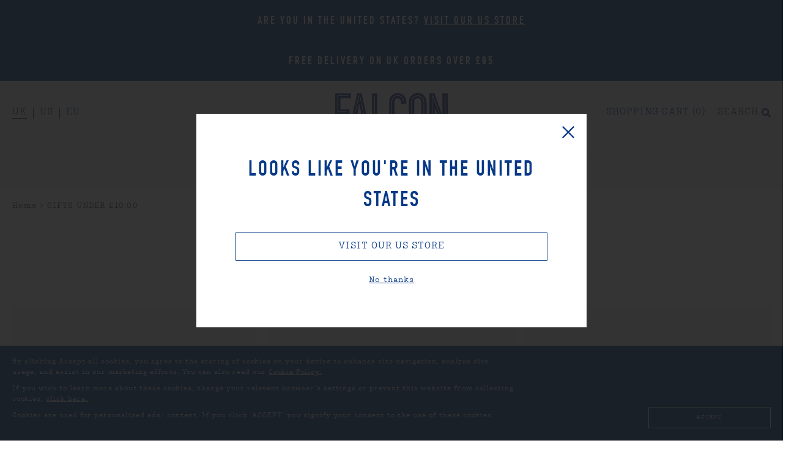

--- FILE ---
content_type: text/html; charset=utf-8
request_url: https://www.falconenamelware.com/collections/gifts-under-10-00/white-with-blue-rim
body_size: 50166
content:
















<!doctype html>
<html class="no-js" lang="en">
<head>
  <meta name="p:domain_verify" content="f8e1447057037cac9fff4c73c958065a"/>
   <script>
window.dataLayer = window.dataLayer || [];
</script>

  

<script type="text/javascript">
  
    window.SHG_CUSTOMER = null;
  
</script>









  
    <!-- UK store -->
  <meta charset="utf-8" />
  <meta http-equiv="X-UA-Compatible" content="IE=edge">
  <meta name="viewport" content="width=device-width, initial-scale=1">
  <!--October Comms--><meta name="google-site-verification" content="wUAdjHEcL1lRsaTP-MHlZarzV3A99-qsjJMIKSQUx8Q" />
  <meta name="google-site-verification" content="w8AujdoboWmSJoU3ZSaW1RqoKHl9qtvmrvPTUVLjOY0">
  <meta name="facebook-domain-verification" content="kcl86wttqrukgls3i0hxt6pphcwpzu" />

    <link rel="preconnect" href="//cdn.shopify.com" />

  <title>
      
        WHITE-WITH-BLUE-RIM 
        GIFTS UNDER £10.00 &mdash; Falcon Enamelware
      
  </title>

  <script>
    function enableTracking () { window.__rmcp = [1,2,3,4,5] }
    (function () {
      var b = document.cookie.match('(^|[^;]+)\\s*userConsentsToCookies\\s*=\\s*([^;]+)')
      var hasCookie = b ? b.pop() : false
      if (hasCookie) { enableTracking() }
    })()
  </script>
  
    

  <script type="text/javascript">
    var cart_total = 0;
  </script>

  <script type="text/javascript">var pageName = 'collection';
  </script>

    

  <script type="text/javascript" src="//www.falconenamelware.com/cdn/shop/t/315/assets/app.js?v=22048918628079639561686320095" async defer></script>

  <link href="//www.falconenamelware.com/cdn/shop/t/315/assets/app.css?v=91014890817628837301697115538" rel="stylesheet" type="text/css" />

    
  <script>window.performance && window.performance.mark && window.performance.mark('shopify.content_for_header.start');</script><meta name="google-site-verification" content="wUAdjHEcL1lRsaTP-MHlZarzV3A99-qsjJMIKSQUx8Q">
<meta id="shopify-digital-wallet" name="shopify-digital-wallet" content="/16215823/digital_wallets/dialog">
<meta name="shopify-checkout-api-token" content="52c9f26aa95f6c78e5dd9aca59f846d9">
<link rel="alternate" type="application/atom+xml" title="Feed" href="/collections/gifts-under-10-00/white-with-blue-rim.atom" />
<link rel="alternate" type="application/json+oembed" href="https://www.falconenamelware.com/collections/gifts-under-10-00/white-with-blue-rim.oembed">
<script async="async" src="/checkouts/internal/preloads.js?locale=en-GB"></script>
<link rel="preconnect" href="https://shop.app" crossorigin="anonymous">
<script async="async" src="https://shop.app/checkouts/internal/preloads.js?locale=en-GB&shop_id=16215823" crossorigin="anonymous"></script>
<script id="apple-pay-shop-capabilities" type="application/json">{"shopId":16215823,"countryCode":"GB","currencyCode":"GBP","merchantCapabilities":["supports3DS"],"merchantId":"gid:\/\/shopify\/Shop\/16215823","merchantName":"Falcon Enamelware","requiredBillingContactFields":["postalAddress","email","phone"],"requiredShippingContactFields":["postalAddress","email","phone"],"shippingType":"shipping","supportedNetworks":["visa","maestro","masterCard","amex","discover","elo"],"total":{"type":"pending","label":"Falcon Enamelware","amount":"1.00"},"shopifyPaymentsEnabled":true,"supportsSubscriptions":true}</script>
<script id="shopify-features" type="application/json">{"accessToken":"52c9f26aa95f6c78e5dd9aca59f846d9","betas":["rich-media-storefront-analytics"],"domain":"www.falconenamelware.com","predictiveSearch":true,"shopId":16215823,"locale":"en"}</script>
<script>var Shopify = Shopify || {};
Shopify.shop = "falcon-development.myshopify.com";
Shopify.locale = "en";
Shopify.currency = {"active":"GBP","rate":"1.0"};
Shopify.country = "GB";
Shopify.theme = {"name":"Falcon (newsletter)","id":123882668068,"schema_name":"Falcon Enamelware","schema_version":"2.0.0","theme_store_id":null,"role":"main"};
Shopify.theme.handle = "null";
Shopify.theme.style = {"id":null,"handle":null};
Shopify.cdnHost = "www.falconenamelware.com/cdn";
Shopify.routes = Shopify.routes || {};
Shopify.routes.root = "/";</script>
<script type="module">!function(o){(o.Shopify=o.Shopify||{}).modules=!0}(window);</script>
<script>!function(o){function n(){var o=[];function n(){o.push(Array.prototype.slice.apply(arguments))}return n.q=o,n}var t=o.Shopify=o.Shopify||{};t.loadFeatures=n(),t.autoloadFeatures=n()}(window);</script>
<script>
  window.ShopifyPay = window.ShopifyPay || {};
  window.ShopifyPay.apiHost = "shop.app\/pay";
  window.ShopifyPay.redirectState = null;
</script>
<script id="shop-js-analytics" type="application/json">{"pageType":"collection"}</script>
<script defer="defer" async type="module" src="//www.falconenamelware.com/cdn/shopifycloud/shop-js/modules/v2/client.init-shop-cart-sync_BT-GjEfc.en.esm.js"></script>
<script defer="defer" async type="module" src="//www.falconenamelware.com/cdn/shopifycloud/shop-js/modules/v2/chunk.common_D58fp_Oc.esm.js"></script>
<script defer="defer" async type="module" src="//www.falconenamelware.com/cdn/shopifycloud/shop-js/modules/v2/chunk.modal_xMitdFEc.esm.js"></script>
<script type="module">
  await import("//www.falconenamelware.com/cdn/shopifycloud/shop-js/modules/v2/client.init-shop-cart-sync_BT-GjEfc.en.esm.js");
await import("//www.falconenamelware.com/cdn/shopifycloud/shop-js/modules/v2/chunk.common_D58fp_Oc.esm.js");
await import("//www.falconenamelware.com/cdn/shopifycloud/shop-js/modules/v2/chunk.modal_xMitdFEc.esm.js");

  window.Shopify.SignInWithShop?.initShopCartSync?.({"fedCMEnabled":true,"windoidEnabled":true});

</script>
<script>
  window.Shopify = window.Shopify || {};
  if (!window.Shopify.featureAssets) window.Shopify.featureAssets = {};
  window.Shopify.featureAssets['shop-js'] = {"shop-cart-sync":["modules/v2/client.shop-cart-sync_DZOKe7Ll.en.esm.js","modules/v2/chunk.common_D58fp_Oc.esm.js","modules/v2/chunk.modal_xMitdFEc.esm.js"],"init-fed-cm":["modules/v2/client.init-fed-cm_B6oLuCjv.en.esm.js","modules/v2/chunk.common_D58fp_Oc.esm.js","modules/v2/chunk.modal_xMitdFEc.esm.js"],"shop-cash-offers":["modules/v2/client.shop-cash-offers_D2sdYoxE.en.esm.js","modules/v2/chunk.common_D58fp_Oc.esm.js","modules/v2/chunk.modal_xMitdFEc.esm.js"],"shop-login-button":["modules/v2/client.shop-login-button_QeVjl5Y3.en.esm.js","modules/v2/chunk.common_D58fp_Oc.esm.js","modules/v2/chunk.modal_xMitdFEc.esm.js"],"pay-button":["modules/v2/client.pay-button_DXTOsIq6.en.esm.js","modules/v2/chunk.common_D58fp_Oc.esm.js","modules/v2/chunk.modal_xMitdFEc.esm.js"],"shop-button":["modules/v2/client.shop-button_DQZHx9pm.en.esm.js","modules/v2/chunk.common_D58fp_Oc.esm.js","modules/v2/chunk.modal_xMitdFEc.esm.js"],"avatar":["modules/v2/client.avatar_BTnouDA3.en.esm.js"],"init-windoid":["modules/v2/client.init-windoid_CR1B-cfM.en.esm.js","modules/v2/chunk.common_D58fp_Oc.esm.js","modules/v2/chunk.modal_xMitdFEc.esm.js"],"init-shop-for-new-customer-accounts":["modules/v2/client.init-shop-for-new-customer-accounts_C_vY_xzh.en.esm.js","modules/v2/client.shop-login-button_QeVjl5Y3.en.esm.js","modules/v2/chunk.common_D58fp_Oc.esm.js","modules/v2/chunk.modal_xMitdFEc.esm.js"],"init-shop-email-lookup-coordinator":["modules/v2/client.init-shop-email-lookup-coordinator_BI7n9ZSv.en.esm.js","modules/v2/chunk.common_D58fp_Oc.esm.js","modules/v2/chunk.modal_xMitdFEc.esm.js"],"init-shop-cart-sync":["modules/v2/client.init-shop-cart-sync_BT-GjEfc.en.esm.js","modules/v2/chunk.common_D58fp_Oc.esm.js","modules/v2/chunk.modal_xMitdFEc.esm.js"],"shop-toast-manager":["modules/v2/client.shop-toast-manager_DiYdP3xc.en.esm.js","modules/v2/chunk.common_D58fp_Oc.esm.js","modules/v2/chunk.modal_xMitdFEc.esm.js"],"init-customer-accounts":["modules/v2/client.init-customer-accounts_D9ZNqS-Q.en.esm.js","modules/v2/client.shop-login-button_QeVjl5Y3.en.esm.js","modules/v2/chunk.common_D58fp_Oc.esm.js","modules/v2/chunk.modal_xMitdFEc.esm.js"],"init-customer-accounts-sign-up":["modules/v2/client.init-customer-accounts-sign-up_iGw4briv.en.esm.js","modules/v2/client.shop-login-button_QeVjl5Y3.en.esm.js","modules/v2/chunk.common_D58fp_Oc.esm.js","modules/v2/chunk.modal_xMitdFEc.esm.js"],"shop-follow-button":["modules/v2/client.shop-follow-button_CqMgW2wH.en.esm.js","modules/v2/chunk.common_D58fp_Oc.esm.js","modules/v2/chunk.modal_xMitdFEc.esm.js"],"checkout-modal":["modules/v2/client.checkout-modal_xHeaAweL.en.esm.js","modules/v2/chunk.common_D58fp_Oc.esm.js","modules/v2/chunk.modal_xMitdFEc.esm.js"],"shop-login":["modules/v2/client.shop-login_D91U-Q7h.en.esm.js","modules/v2/chunk.common_D58fp_Oc.esm.js","modules/v2/chunk.modal_xMitdFEc.esm.js"],"lead-capture":["modules/v2/client.lead-capture_BJmE1dJe.en.esm.js","modules/v2/chunk.common_D58fp_Oc.esm.js","modules/v2/chunk.modal_xMitdFEc.esm.js"],"payment-terms":["modules/v2/client.payment-terms_Ci9AEqFq.en.esm.js","modules/v2/chunk.common_D58fp_Oc.esm.js","modules/v2/chunk.modal_xMitdFEc.esm.js"]};
</script>
<script>(function() {
  var isLoaded = false;
  function asyncLoad() {
    if (isLoaded) return;
    isLoaded = true;
    var urls = ["https:\/\/na.shgcdn3.com\/collector.js?shop=falcon-development.myshopify.com","https:\/\/s3.eu-west-1.amazonaws.com\/production-klarna-il-shopify-osm\/a6c5e37d3b587ca7438f15aa90b429b47085a035\/falcon-development.myshopify.com-1708603941783.js?shop=falcon-development.myshopify.com","https:\/\/light.spicegems.org\/0\/js\/scripttags\/falcon-development\/country_redirect_cfcd208495d565ef66e7dff9f98764da.min.js?v=19\u0026shop=falcon-development.myshopify.com"];
    for (var i = 0; i < urls.length; i++) {
      var s = document.createElement('script');
      s.type = 'text/javascript';
      s.async = true;
      s.src = urls[i];
      var x = document.getElementsByTagName('script')[0];
      x.parentNode.insertBefore(s, x);
    }
  };
  if(window.attachEvent) {
    window.attachEvent('onload', asyncLoad);
  } else {
    window.addEventListener('load', asyncLoad, false);
  }
})();</script>
<script id="__st">var __st={"a":16215823,"offset":0,"reqid":"8de40a06-155f-453f-b805-ed11e0e7f87a-1769071066","pageurl":"www.falconenamelware.com\/collections\/gifts-under-10-00\/white-with-blue-rim","u":"4cf7aeb34d1c","p":"collection","rtyp":"collection","rid":418790030};</script>
<script>window.ShopifyPaypalV4VisibilityTracking = true;</script>
<script id="captcha-bootstrap">!function(){'use strict';const t='contact',e='account',n='new_comment',o=[[t,t],['blogs',n],['comments',n],[t,'customer']],c=[[e,'customer_login'],[e,'guest_login'],[e,'recover_customer_password'],[e,'create_customer']],r=t=>t.map((([t,e])=>`form[action*='/${t}']:not([data-nocaptcha='true']) input[name='form_type'][value='${e}']`)).join(','),a=t=>()=>t?[...document.querySelectorAll(t)].map((t=>t.form)):[];function s(){const t=[...o],e=r(t);return a(e)}const i='password',u='form_key',d=['recaptcha-v3-token','g-recaptcha-response','h-captcha-response',i],f=()=>{try{return window.sessionStorage}catch{return}},m='__shopify_v',_=t=>t.elements[u];function p(t,e,n=!1){try{const o=window.sessionStorage,c=JSON.parse(o.getItem(e)),{data:r}=function(t){const{data:e,action:n}=t;return t[m]||n?{data:e,action:n}:{data:t,action:n}}(c);for(const[e,n]of Object.entries(r))t.elements[e]&&(t.elements[e].value=n);n&&o.removeItem(e)}catch(o){console.error('form repopulation failed',{error:o})}}const l='form_type',E='cptcha';function T(t){t.dataset[E]=!0}const w=window,h=w.document,L='Shopify',v='ce_forms',y='captcha';let A=!1;((t,e)=>{const n=(g='f06e6c50-85a8-45c8-87d0-21a2b65856fe',I='https://cdn.shopify.com/shopifycloud/storefront-forms-hcaptcha/ce_storefront_forms_captcha_hcaptcha.v1.5.2.iife.js',D={infoText:'Protected by hCaptcha',privacyText:'Privacy',termsText:'Terms'},(t,e,n)=>{const o=w[L][v],c=o.bindForm;if(c)return c(t,g,e,D).then(n);var r;o.q.push([[t,g,e,D],n]),r=I,A||(h.body.append(Object.assign(h.createElement('script'),{id:'captcha-provider',async:!0,src:r})),A=!0)});var g,I,D;w[L]=w[L]||{},w[L][v]=w[L][v]||{},w[L][v].q=[],w[L][y]=w[L][y]||{},w[L][y].protect=function(t,e){n(t,void 0,e),T(t)},Object.freeze(w[L][y]),function(t,e,n,w,h,L){const[v,y,A,g]=function(t,e,n){const i=e?o:[],u=t?c:[],d=[...i,...u],f=r(d),m=r(i),_=r(d.filter((([t,e])=>n.includes(e))));return[a(f),a(m),a(_),s()]}(w,h,L),I=t=>{const e=t.target;return e instanceof HTMLFormElement?e:e&&e.form},D=t=>v().includes(t);t.addEventListener('submit',(t=>{const e=I(t);if(!e)return;const n=D(e)&&!e.dataset.hcaptchaBound&&!e.dataset.recaptchaBound,o=_(e),c=g().includes(e)&&(!o||!o.value);(n||c)&&t.preventDefault(),c&&!n&&(function(t){try{if(!f())return;!function(t){const e=f();if(!e)return;const n=_(t);if(!n)return;const o=n.value;o&&e.removeItem(o)}(t);const e=Array.from(Array(32),(()=>Math.random().toString(36)[2])).join('');!function(t,e){_(t)||t.append(Object.assign(document.createElement('input'),{type:'hidden',name:u})),t.elements[u].value=e}(t,e),function(t,e){const n=f();if(!n)return;const o=[...t.querySelectorAll(`input[type='${i}']`)].map((({name:t})=>t)),c=[...d,...o],r={};for(const[a,s]of new FormData(t).entries())c.includes(a)||(r[a]=s);n.setItem(e,JSON.stringify({[m]:1,action:t.action,data:r}))}(t,e)}catch(e){console.error('failed to persist form',e)}}(e),e.submit())}));const S=(t,e)=>{t&&!t.dataset[E]&&(n(t,e.some((e=>e===t))),T(t))};for(const o of['focusin','change'])t.addEventListener(o,(t=>{const e=I(t);D(e)&&S(e,y())}));const B=e.get('form_key'),M=e.get(l),P=B&&M;t.addEventListener('DOMContentLoaded',(()=>{const t=y();if(P)for(const e of t)e.elements[l].value===M&&p(e,B);[...new Set([...A(),...v().filter((t=>'true'===t.dataset.shopifyCaptcha))])].forEach((e=>S(e,t)))}))}(h,new URLSearchParams(w.location.search),n,t,e,['guest_login'])})(!0,!0)}();</script>
<script integrity="sha256-4kQ18oKyAcykRKYeNunJcIwy7WH5gtpwJnB7kiuLZ1E=" data-source-attribution="shopify.loadfeatures" defer="defer" src="//www.falconenamelware.com/cdn/shopifycloud/storefront/assets/storefront/load_feature-a0a9edcb.js" crossorigin="anonymous"></script>
<script crossorigin="anonymous" defer="defer" src="//www.falconenamelware.com/cdn/shopifycloud/storefront/assets/shopify_pay/storefront-65b4c6d7.js?v=20250812"></script>
<script data-source-attribution="shopify.dynamic_checkout.dynamic.init">var Shopify=Shopify||{};Shopify.PaymentButton=Shopify.PaymentButton||{isStorefrontPortableWallets:!0,init:function(){window.Shopify.PaymentButton.init=function(){};var t=document.createElement("script");t.src="https://www.falconenamelware.com/cdn/shopifycloud/portable-wallets/latest/portable-wallets.en.js",t.type="module",document.head.appendChild(t)}};
</script>
<script data-source-attribution="shopify.dynamic_checkout.buyer_consent">
  function portableWalletsHideBuyerConsent(e){var t=document.getElementById("shopify-buyer-consent"),n=document.getElementById("shopify-subscription-policy-button");t&&n&&(t.classList.add("hidden"),t.setAttribute("aria-hidden","true"),n.removeEventListener("click",e))}function portableWalletsShowBuyerConsent(e){var t=document.getElementById("shopify-buyer-consent"),n=document.getElementById("shopify-subscription-policy-button");t&&n&&(t.classList.remove("hidden"),t.removeAttribute("aria-hidden"),n.addEventListener("click",e))}window.Shopify?.PaymentButton&&(window.Shopify.PaymentButton.hideBuyerConsent=portableWalletsHideBuyerConsent,window.Shopify.PaymentButton.showBuyerConsent=portableWalletsShowBuyerConsent);
</script>
<script data-source-attribution="shopify.dynamic_checkout.cart.bootstrap">document.addEventListener("DOMContentLoaded",(function(){function t(){return document.querySelector("shopify-accelerated-checkout-cart, shopify-accelerated-checkout")}if(t())Shopify.PaymentButton.init();else{new MutationObserver((function(e,n){t()&&(Shopify.PaymentButton.init(),n.disconnect())})).observe(document.body,{childList:!0,subtree:!0})}}));
</script>
<link id="shopify-accelerated-checkout-styles" rel="stylesheet" media="screen" href="https://www.falconenamelware.com/cdn/shopifycloud/portable-wallets/latest/accelerated-checkout-backwards-compat.css" crossorigin="anonymous">
<style id="shopify-accelerated-checkout-cart">
        #shopify-buyer-consent {
  margin-top: 1em;
  display: inline-block;
  width: 100%;
}

#shopify-buyer-consent.hidden {
  display: none;
}

#shopify-subscription-policy-button {
  background: none;
  border: none;
  padding: 0;
  text-decoration: underline;
  font-size: inherit;
  cursor: pointer;
}

#shopify-subscription-policy-button::before {
  box-shadow: none;
}

      </style>

<script>window.performance && window.performance.mark && window.performance.mark('shopify.content_for_header.end');</script>
  





  <script type="text/javascript">
    
      window.__shgMoneyFormat = window.__shgMoneyFormat || {"AED":{"currency":"AED","currency_symbol":"د.إ","currency_symbol_location":"left","decimal_places":2,"decimal_separator":".","thousands_separator":","},"ALL":{"currency":"ALL","currency_symbol":"L","currency_symbol_location":"left","decimal_places":2,"decimal_separator":".","thousands_separator":","},"AUD":{"currency":"AUD","currency_symbol":"$","currency_symbol_location":"left","decimal_places":2,"decimal_separator":".","thousands_separator":","},"BAM":{"currency":"BAM","currency_symbol":"КМ","currency_symbol_location":"left","decimal_places":2,"decimal_separator":".","thousands_separator":","},"CHF":{"currency":"CHF","currency_symbol":"CHF","currency_symbol_location":"left","decimal_places":2,"decimal_separator":".","thousands_separator":","},"CNY":{"currency":"CNY","currency_symbol":"¥","currency_symbol_location":"left","decimal_places":2,"decimal_separator":".","thousands_separator":","},"CZK":{"currency":"CZK","currency_symbol":"Kč","currency_symbol_location":"left","decimal_places":2,"decimal_separator":".","thousands_separator":","},"DKK":{"currency":"DKK","currency_symbol":"kr.","currency_symbol_location":"left","decimal_places":2,"decimal_separator":".","thousands_separator":","},"EUR":{"currency":"EUR","currency_symbol":"€","currency_symbol_location":"left","decimal_places":2,"decimal_separator":".","thousands_separator":","},"GBP":{"currency":"GBP","currency_symbol":"£","currency_symbol_location":"left","decimal_places":2,"decimal_separator":".","thousands_separator":","},"HKD":{"currency":"HKD","currency_symbol":"$","currency_symbol_location":"left","decimal_places":2,"decimal_separator":".","thousands_separator":","},"HUF":{"currency":"HUF","currency_symbol":"Ft","currency_symbol_location":"left","decimal_places":2,"decimal_separator":".","thousands_separator":","},"IDR":{"currency":"IDR","currency_symbol":"Rp","currency_symbol_location":"left","decimal_places":2,"decimal_separator":".","thousands_separator":","},"ILS":{"currency":"ILS","currency_symbol":"₪","currency_symbol_location":"left","decimal_places":2,"decimal_separator":".","thousands_separator":","},"INR":{"currency":"INR","currency_symbol":"₹","currency_symbol_location":"left","decimal_places":2,"decimal_separator":".","thousands_separator":","},"ISK":{"currency":"ISK","currency_symbol":"kr.","currency_symbol_location":"left","decimal_places":2,"decimal_separator":".","thousands_separator":","},"JPY":{"currency":"JPY","currency_symbol":"¥","currency_symbol_location":"left","decimal_places":2,"decimal_separator":".","thousands_separator":","},"KRW":{"currency":"KRW","currency_symbol":"₩","currency_symbol_location":"left","decimal_places":2,"decimal_separator":".","thousands_separator":","},"KZT":{"currency":"KZT","currency_symbol":"₸","currency_symbol_location":"left","decimal_places":2,"decimal_separator":".","thousands_separator":","},"LAK":{"currency":"LAK","currency_symbol":"₭","currency_symbol_location":"left","decimal_places":2,"decimal_separator":".","thousands_separator":","},"LBP":{"currency":"LBP","currency_symbol":"ل.ل","currency_symbol_location":"left","decimal_places":2,"decimal_separator":".","thousands_separator":","},"LKR":{"currency":"LKR","currency_symbol":"₨","currency_symbol_location":"left","decimal_places":2,"decimal_separator":".","thousands_separator":","},"MDL":{"currency":"MDL","currency_symbol":"L","currency_symbol_location":"left","decimal_places":2,"decimal_separator":".","thousands_separator":","},"MKD":{"currency":"MKD","currency_symbol":"ден","currency_symbol_location":"left","decimal_places":2,"decimal_separator":".","thousands_separator":","},"MOP":{"currency":"MOP","currency_symbol":"P","currency_symbol_location":"left","decimal_places":2,"decimal_separator":".","thousands_separator":","},"MYR":{"currency":"MYR","currency_symbol":"RM","currency_symbol_location":"left","decimal_places":2,"decimal_separator":".","thousands_separator":","},"NZD":{"currency":"NZD","currency_symbol":"$","currency_symbol_location":"left","decimal_places":2,"decimal_separator":".","thousands_separator":","},"PHP":{"currency":"PHP","currency_symbol":"₱","currency_symbol_location":"left","decimal_places":2,"decimal_separator":".","thousands_separator":","},"PLN":{"currency":"PLN","currency_symbol":"zł","currency_symbol_location":"left","decimal_places":2,"decimal_separator":".","thousands_separator":","},"QAR":{"currency":"QAR","currency_symbol":"ر.ق","currency_symbol_location":"left","decimal_places":2,"decimal_separator":".","thousands_separator":","},"RON":{"currency":"RON","currency_symbol":"Lei","currency_symbol_location":"left","decimal_places":2,"decimal_separator":".","thousands_separator":","},"RSD":{"currency":"RSD","currency_symbol":"РСД","currency_symbol_location":"left","decimal_places":2,"decimal_separator":".","thousands_separator":","},"SAR":{"currency":"SAR","currency_symbol":"ر.س","currency_symbol_location":"left","decimal_places":2,"decimal_separator":".","thousands_separator":","},"SEK":{"currency":"SEK","currency_symbol":"kr","currency_symbol_location":"left","decimal_places":2,"decimal_separator":".","thousands_separator":","},"SGD":{"currency":"SGD","currency_symbol":"$","currency_symbol_location":"left","decimal_places":2,"decimal_separator":".","thousands_separator":","},"THB":{"currency":"THB","currency_symbol":"฿","currency_symbol_location":"left","decimal_places":2,"decimal_separator":".","thousands_separator":","},"TWD":{"currency":"TWD","currency_symbol":"$","currency_symbol_location":"left","decimal_places":2,"decimal_separator":".","thousands_separator":","},"UAH":{"currency":"UAH","currency_symbol":"₴","currency_symbol_location":"left","decimal_places":2,"decimal_separator":".","thousands_separator":","},"VND":{"currency":"VND","currency_symbol":"₫","currency_symbol_location":"left","decimal_places":2,"decimal_separator":".","thousands_separator":","}};
    
    window.__shgCurrentCurrencyCode = window.__shgCurrentCurrencyCode || {
      currency: "GBP",
      currency_symbol: "£",
      decimal_separator: ".",
      thousands_separator: ",",
      decimal_places: 2,
      currency_symbol_location: "left"
    };
  </script>




    

    <script type="text/javascript">
      Shopify.money_format = "£{{amount}}";
    </script>


 

  

  <link rel="apple-touch-icon" sizes="180x180" href="//www.falconenamelware.com/cdn/shop/t/315/assets/apple-touch-icon.png?v=67543220588640746501686320095">
<link rel="icon" type="image/png" href="//www.falconenamelware.com/cdn/shop/t/315/assets/favicon-32x32.png?v=174167847588276617101686320095" sizes="32x32">
<link rel="icon" type="image/png" href="//www.falconenamelware.com/cdn/shop/t/315/assets/favicon-16x16.png?v=178146252760303966551686320095" sizes="16x16">
<link rel="manifest" href="//www.falconenamelware.com/cdn/shop/t/315/assets/site.webmanifest?v=108112345393159352131686320095">
<link rel="mask-icon" href="//www.falconenamelware.com/cdn/shop/t/315/assets/safari-pinned-tab.svg?v=28519592485654120281686320095" color="#073988">
<meta name="theme-color" content="">

<meta property="og:site_name" content="Falcon Enamelware"/>
<meta property="og:url" content="https://www.falconenamelware.com/collections/gifts-under-10-00/white-with-blue-rim" />
<meta property="og:title" content="GIFTS UNDER £10.00" />
<meta property="og:description" content="" />

  
    <meta property="og:type" content="website" />
    
      <meta property="og:image" content="https://www.falconenamelware.com/cdn/shop/files/og.jpg?v=1613533395" />
    
  

<meta name="twitter:domain" content="www.falconenamelware.com" />
<meta name="twitter:site" content="@falconenamel" />
<meta name="twitter:title" content="GIFTS UNDER £10.00" />
<meta name="twitter:description" content="" />

  
    <meta name="twitter:card" content="summary_large_image" />
    <meta name="twitter:image" content="https://www.falconenamelware.com/cdn/shopifycloud/storefront/assets/no-image-2048-a2addb12_grande.gif"/>

  


<meta name="referrer" content="always" />
  

<link rel="alternate" hreflang="en-gb" href="https://www.falconenamelware.com/" />
<link rel="alternate" hreflang="en-us" href="https://us.falconenamelware.com/" />
<link rel="alternate" hreflang="x-default" href="https://www.falconenamelware.com/" />

    


 
  
<!-- Hotjar Tracking Code for https://www.falconenamelware.com/ -->
<script>
    (function(h,o,t,j,a,r){
        h.hj=h.hj||function(){(h.hj.q=h.hj.q||[]).push(arguments)};
        h._hjSettings={hjid:2464392,hjsv:6};
        a=o.getElementsByTagName('head')[0];
        r=o.createElement('script');r.async=1;
        r.src=t+h._hjSettings.hjid+j+h._hjSettings.hjsv;
        a.appendChild(r);
    })(window,document,'https://static.hotjar.com/c/hotjar-','.js?sv=');
</script>
  
<!-- BEGIN app block: shopify://apps/uppromote-affiliate/blocks/customer-referral/64c32457-930d-4cb9-9641-e24c0d9cf1f4 --><link rel="preload" href="https://cdn.shopify.com/extensions/019be3ca-b096-7794-a07a-cc1297362ed9/app-108/assets/customer-referral.css" as="style" onload="this.onload=null;this.rel='stylesheet'">
<script>
  document.addEventListener("DOMContentLoaded", function () {
    const params = new URLSearchParams(window.location.search);
    if (params.has('sca_ref') || params.has('sca_crp')) {
      document.body.setAttribute('is-affiliate-link', '');
    }
  });
</script>


<!-- END app block --><!-- BEGIN app block: shopify://apps/uppromote-affiliate/blocks/core-script/64c32457-930d-4cb9-9641-e24c0d9cf1f4 --><!-- BEGIN app snippet: core-metafields-setting --><!--suppress ES6ConvertVarToLetConst -->
<script type="application/json" id="core-uppromote-settings">{"app_env":{"env":"production"},"message_bar_setting":{"referral_enable":0,"referral_content":null,"referral_font":"Poppins","referral_font_size":14,"referral_text_color":"#ffffff","referral_background_color":"#000000","not_referral_enable":0,"not_referral_content":null,"not_referral_font":"Poppins","not_referral_font_size":14,"not_referral_text_color":"#ffffff","not_referral_background_color":"#000000"}}</script>
<script type="application/json" id="core-uppromote-cart">{"note":null,"attributes":{},"original_total_price":0,"total_price":0,"total_discount":0,"total_weight":0.0,"item_count":0,"items":[],"requires_shipping":false,"currency":"GBP","items_subtotal_price":0,"cart_level_discount_applications":[],"checkout_charge_amount":0}</script>
<script id="core-uppromote-quick-store-tracking-vars">
    function getDocumentContext(){const{href:a,hash:b,host:c,hostname:d,origin:e,pathname:f,port:g,protocol:h,search:i}=window.location,j=document.referrer,k=document.characterSet,l=document.title;return{location:{href:a,hash:b,host:c,hostname:d,origin:e,pathname:f,port:g,protocol:h,search:i},referrer:j||document.location.href,characterSet:k,title:l}}function getNavigatorContext(){const{language:a,cookieEnabled:b,languages:c,userAgent:d}=navigator;return{language:a,cookieEnabled:b,languages:c,userAgent:d}}function getWindowContext(){const{innerHeight:a,innerWidth:b,outerHeight:c,outerWidth:d,origin:e,screen:{height:j,width:k},screenX:f,screenY:g,scrollX:h,scrollY:i}=window;return{innerHeight:a,innerWidth:b,outerHeight:c,outerWidth:d,origin:e,screen:{screenHeight:j,screenWidth:k},screenX:f,screenY:g,scrollX:h,scrollY:i,location:getDocumentContext().location}}function getContext(){return{document:getDocumentContext(),navigator:getNavigatorContext(),window:getWindowContext()}}
    if (window.location.href.includes('?sca_ref=')) {
        localStorage.setItem('__up_lastViewedPageContext', JSON.stringify({
            context: getContext(),
            timestamp: new Date().toISOString(),
        }))
    }
</script>

<script id="core-uppromote-setting-booster">
    var UpPromoteCoreSettings = JSON.parse(document.getElementById('core-uppromote-settings').textContent)
    UpPromoteCoreSettings.currentCart = JSON.parse(document.getElementById('core-uppromote-cart')?.textContent || '{}')
    const idToClean = ['core-uppromote-settings', 'core-uppromote-cart', 'core-uppromote-setting-booster', 'core-uppromote-quick-store-tracking-vars']
    idToClean.forEach(id => {
        document.getElementById(id)?.remove()
    })
</script>
<!-- END app snippet -->


<!-- END app block --><!-- BEGIN app block: shopify://apps/uppromote-affiliate/blocks/message-bar/64c32457-930d-4cb9-9641-e24c0d9cf1f4 --><script type="application/json" id="uppromote-message-bar-setting" class="metafield-json">{"referral_enable":0,"referral_content":null,"referral_font":"Poppins","referral_font_size":14,"referral_text_color":"#ffffff","referral_background_color":"#000000","not_referral_enable":0,"not_referral_content":null,"not_referral_font":"Poppins","not_referral_font_size":14,"not_referral_text_color":"#ffffff","not_referral_background_color":"#000000"}</script>

<style>
    body {
        transition: padding-top .2s;
    }
    .scaaf-message-bar {
        --primary-text-color: #ffffff;
        --secondary-text-color: #ffffff;
        --primary-bg-color: #000000;
        --secondary-bg-color: #000000;
        --primary-text-size: 14px;
        --secondary-text-size: 14px;
        text-align: center;
        display: block;
        width: 100%;
        padding: 10px;
        animation-duration: .5s;
        animation-name: fadeIn;
        position: absolute;
        top: 0;
        left: 0;
        width: 100%;
        z-index: 10;
    }

    .scaaf-message-bar-content {
        margin: 0;
        padding: 0;
    }

    .scaaf-message-bar[data-layout=referring] {
        background-color: var(--primary-bg-color);
        color: var(--primary-text-color);
        font-size: var(--primary-text-size);
    }

    .scaaf-message-bar[data-layout=direct] {
        background-color: var(--secondary-bg-color);
        color: var(--secondary-text-color);
        font-size: var(--secondary-text-size);
    }

</style>

<script type="text/javascript">
    (function() {
        let container, contentContainer
        const settingTag = document.querySelector('script#uppromote-message-bar-setting')

        if (!settingTag || !settingTag.textContent) {
            return
        }

        const setting = JSON.parse(settingTag.textContent)
        if (!setting.referral_enable) {
            return
        }

        const getCookie = (cName) => {
            let name = cName + '='
            let decodedCookie = decodeURIComponent(document.cookie)
            let ca = decodedCookie.split(';')
            for (let i = 0; i < ca.length; i++) {
                let c = ca[i]
                while (c.charAt(0) === ' ') {
                    c = c.substring(1)
                }
                if (c.indexOf(name) === 0) {
                    return c.substring(name.length, c.length)
                }
            }

            return null
        }

        function renderContainer() {
            container = document.createElement('div')
            container.classList.add('scaaf-message-bar')
            contentContainer = document.createElement('p')
            contentContainer.classList.add('scaaf-message-bar-content')
            container.append(contentContainer)
        }

        function calculateLayout() {
            const height = container.scrollHeight

            function onMouseMove() {
                document.body.style.paddingTop = `${height}px`
                document.body.removeEventListener('mousemove', onMouseMove)
                document.body.removeEventListener('touchstart', onMouseMove)
            }

            document.body.addEventListener('mousemove', onMouseMove)
            document.body.addEventListener('touchstart', onMouseMove)
        }

        renderContainer()

        function fillDirectContent() {
            if (!setting.not_referral_enable) {
                return
            }
            container.dataset.layout = 'direct'
            contentContainer.textContent = setting.not_referral_content
            document.body.prepend(container)
            calculateLayout()
        }

        function prepareForReferring() {
            contentContainer.textContent = 'Loading'
            contentContainer.style.visibility = 'hidden'
            document.body.prepend(container)
            calculateLayout()
        }

        function fillReferringContent(aff) {
            container.dataset.layout = 'referring'
            contentContainer.textContent = setting.referral_content
                .replaceAll('{affiliate_name}', aff.name)
                .replaceAll('{company}', aff.company)
                .replaceAll('{affiliate_firstname}', aff.first_name)
                .replaceAll('{personal_detail}', aff.personal_detail)
            contentContainer.style.visibility = 'visible'
        }

        function safeJsonParse (str) {
            if (!str) return null;
            try {
                return JSON.parse(str);
            } catch {
                return null;
            }
        }

        function renderFromCookie(affiliateID) {
            if (!affiliateID) {
                fillDirectContent()
                return
            }

            prepareForReferring()

            let info
            const raw = getCookie('_up_a_info')

            try {
                if (raw) {
                    info = safeJsonParse(raw)
                }
            } catch {
                console.warn('Affiliate info (_up_a_info) is invalid JSON', raw)
                fillDirectContent()
                return
            }

            if (!info) {
                fillDirectContent()
                return
            }

            const aff = {
                company: info.company || '',
                name: (info.first_name || '') + ' ' + (info.last_name || ''),
                first_name: info.first_name || '',
                personal_detail: getCookie('scaaf_pd') || ''
            }

            fillReferringContent(aff)
        }

        function paintMessageBar() {
            if (!document.body) {
                return requestAnimationFrame(paintMessageBar)
            }

            const urlParams = new URLSearchParams(window.location.search)
            const scaRef = urlParams.get("sca_ref")
            const urlAffiliateID = scaRef ? scaRef.split('.')[0] + '' : null
            const cookieAffiliateID = getCookie('up_uppromote_aid')
            const isReferralLink = !!scaRef

            if (!isReferralLink) {
                if (cookieAffiliateID) {
                    renderFromCookie(cookieAffiliateID)
                    return
                }
                fillDirectContent()
                return
            }

            if (cookieAffiliateID === urlAffiliateID) {
                renderFromCookie(cookieAffiliateID)
                return
            }

            const lastClick = Number(getCookie('up_uppromote_lc') || 0)
            const diffMinuteFromNow = (Date.now() - lastClick) / (60 * 1000)
            if (diffMinuteFromNow <= 1) {
                renderFromCookie(cookieAffiliateID)
                return
            }

            let waited = 0
            const MAX_WAIT = 5000
            const INTERVAL = 300

            const timer = setInterval(() => {
                const newCookieID = getCookie('up_uppromote_aid')
                const isStillThatAffiliate = newCookieID === urlAffiliateID
                const isReceived = localStorage.getItem('up_uppromote_received') === '1'
                let isLoadedAffiliateInfoDone = !!safeJsonParse(getCookie('_up_a_info'))

                if (isReceived && isStillThatAffiliate && isLoadedAffiliateInfoDone) {
                    clearInterval(timer)
                    renderFromCookie(newCookieID)
                    return
                }

                waited += INTERVAL
                if (waited >= MAX_WAIT) {
                    clearInterval(timer)
                    fillDirectContent()
                }
            }, INTERVAL)
        }

        requestAnimationFrame(paintMessageBar)
    })()
</script>


<!-- END app block --><script src="https://cdn.shopify.com/extensions/019be3ca-b096-7794-a07a-cc1297362ed9/app-108/assets/customer-referral.js" type="text/javascript" defer="defer"></script>
<script src="https://cdn.shopify.com/extensions/019be3ca-b096-7794-a07a-cc1297362ed9/app-108/assets/core.min.js" type="text/javascript" defer="defer"></script>
<link rel="canonical" href="https://www.falconenamelware.com/collections/gifts-under-10-00/white-with-blue-rim">
<link href="https://monorail-edge.shopifysvc.com" rel="dns-prefetch">
<script>(function(){if ("sendBeacon" in navigator && "performance" in window) {try {var session_token_from_headers = performance.getEntriesByType('navigation')[0].serverTiming.find(x => x.name == '_s').description;} catch {var session_token_from_headers = undefined;}var session_cookie_matches = document.cookie.match(/_shopify_s=([^;]*)/);var session_token_from_cookie = session_cookie_matches && session_cookie_matches.length === 2 ? session_cookie_matches[1] : "";var session_token = session_token_from_headers || session_token_from_cookie || "";function handle_abandonment_event(e) {var entries = performance.getEntries().filter(function(entry) {return /monorail-edge.shopifysvc.com/.test(entry.name);});if (!window.abandonment_tracked && entries.length === 0) {window.abandonment_tracked = true;var currentMs = Date.now();var navigation_start = performance.timing.navigationStart;var payload = {shop_id: 16215823,url: window.location.href,navigation_start,duration: currentMs - navigation_start,session_token,page_type: "collection"};window.navigator.sendBeacon("https://monorail-edge.shopifysvc.com/v1/produce", JSON.stringify({schema_id: "online_store_buyer_site_abandonment/1.1",payload: payload,metadata: {event_created_at_ms: currentMs,event_sent_at_ms: currentMs}}));}}window.addEventListener('pagehide', handle_abandonment_event);}}());</script>
<script id="web-pixels-manager-setup">(function e(e,d,r,n,o){if(void 0===o&&(o={}),!Boolean(null===(a=null===(i=window.Shopify)||void 0===i?void 0:i.analytics)||void 0===a?void 0:a.replayQueue)){var i,a;window.Shopify=window.Shopify||{};var t=window.Shopify;t.analytics=t.analytics||{};var s=t.analytics;s.replayQueue=[],s.publish=function(e,d,r){return s.replayQueue.push([e,d,r]),!0};try{self.performance.mark("wpm:start")}catch(e){}var l=function(){var e={modern:/Edge?\/(1{2}[4-9]|1[2-9]\d|[2-9]\d{2}|\d{4,})\.\d+(\.\d+|)|Firefox\/(1{2}[4-9]|1[2-9]\d|[2-9]\d{2}|\d{4,})\.\d+(\.\d+|)|Chrom(ium|e)\/(9{2}|\d{3,})\.\d+(\.\d+|)|(Maci|X1{2}).+ Version\/(15\.\d+|(1[6-9]|[2-9]\d|\d{3,})\.\d+)([,.]\d+|)( \(\w+\)|)( Mobile\/\w+|) Safari\/|Chrome.+OPR\/(9{2}|\d{3,})\.\d+\.\d+|(CPU[ +]OS|iPhone[ +]OS|CPU[ +]iPhone|CPU IPhone OS|CPU iPad OS)[ +]+(15[._]\d+|(1[6-9]|[2-9]\d|\d{3,})[._]\d+)([._]\d+|)|Android:?[ /-](13[3-9]|1[4-9]\d|[2-9]\d{2}|\d{4,})(\.\d+|)(\.\d+|)|Android.+Firefox\/(13[5-9]|1[4-9]\d|[2-9]\d{2}|\d{4,})\.\d+(\.\d+|)|Android.+Chrom(ium|e)\/(13[3-9]|1[4-9]\d|[2-9]\d{2}|\d{4,})\.\d+(\.\d+|)|SamsungBrowser\/([2-9]\d|\d{3,})\.\d+/,legacy:/Edge?\/(1[6-9]|[2-9]\d|\d{3,})\.\d+(\.\d+|)|Firefox\/(5[4-9]|[6-9]\d|\d{3,})\.\d+(\.\d+|)|Chrom(ium|e)\/(5[1-9]|[6-9]\d|\d{3,})\.\d+(\.\d+|)([\d.]+$|.*Safari\/(?![\d.]+ Edge\/[\d.]+$))|(Maci|X1{2}).+ Version\/(10\.\d+|(1[1-9]|[2-9]\d|\d{3,})\.\d+)([,.]\d+|)( \(\w+\)|)( Mobile\/\w+|) Safari\/|Chrome.+OPR\/(3[89]|[4-9]\d|\d{3,})\.\d+\.\d+|(CPU[ +]OS|iPhone[ +]OS|CPU[ +]iPhone|CPU IPhone OS|CPU iPad OS)[ +]+(10[._]\d+|(1[1-9]|[2-9]\d|\d{3,})[._]\d+)([._]\d+|)|Android:?[ /-](13[3-9]|1[4-9]\d|[2-9]\d{2}|\d{4,})(\.\d+|)(\.\d+|)|Mobile Safari.+OPR\/([89]\d|\d{3,})\.\d+\.\d+|Android.+Firefox\/(13[5-9]|1[4-9]\d|[2-9]\d{2}|\d{4,})\.\d+(\.\d+|)|Android.+Chrom(ium|e)\/(13[3-9]|1[4-9]\d|[2-9]\d{2}|\d{4,})\.\d+(\.\d+|)|Android.+(UC? ?Browser|UCWEB|U3)[ /]?(15\.([5-9]|\d{2,})|(1[6-9]|[2-9]\d|\d{3,})\.\d+)\.\d+|SamsungBrowser\/(5\.\d+|([6-9]|\d{2,})\.\d+)|Android.+MQ{2}Browser\/(14(\.(9|\d{2,})|)|(1[5-9]|[2-9]\d|\d{3,})(\.\d+|))(\.\d+|)|K[Aa][Ii]OS\/(3\.\d+|([4-9]|\d{2,})\.\d+)(\.\d+|)/},d=e.modern,r=e.legacy,n=navigator.userAgent;return n.match(d)?"modern":n.match(r)?"legacy":"unknown"}(),u="modern"===l?"modern":"legacy",c=(null!=n?n:{modern:"",legacy:""})[u],f=function(e){return[e.baseUrl,"/wpm","/b",e.hashVersion,"modern"===e.buildTarget?"m":"l",".js"].join("")}({baseUrl:d,hashVersion:r,buildTarget:u}),m=function(e){var d=e.version,r=e.bundleTarget,n=e.surface,o=e.pageUrl,i=e.monorailEndpoint;return{emit:function(e){var a=e.status,t=e.errorMsg,s=(new Date).getTime(),l=JSON.stringify({metadata:{event_sent_at_ms:s},events:[{schema_id:"web_pixels_manager_load/3.1",payload:{version:d,bundle_target:r,page_url:o,status:a,surface:n,error_msg:t},metadata:{event_created_at_ms:s}}]});if(!i)return console&&console.warn&&console.warn("[Web Pixels Manager] No Monorail endpoint provided, skipping logging."),!1;try{return self.navigator.sendBeacon.bind(self.navigator)(i,l)}catch(e){}var u=new XMLHttpRequest;try{return u.open("POST",i,!0),u.setRequestHeader("Content-Type","text/plain"),u.send(l),!0}catch(e){return console&&console.warn&&console.warn("[Web Pixels Manager] Got an unhandled error while logging to Monorail."),!1}}}}({version:r,bundleTarget:l,surface:e.surface,pageUrl:self.location.href,monorailEndpoint:e.monorailEndpoint});try{o.browserTarget=l,function(e){var d=e.src,r=e.async,n=void 0===r||r,o=e.onload,i=e.onerror,a=e.sri,t=e.scriptDataAttributes,s=void 0===t?{}:t,l=document.createElement("script"),u=document.querySelector("head"),c=document.querySelector("body");if(l.async=n,l.src=d,a&&(l.integrity=a,l.crossOrigin="anonymous"),s)for(var f in s)if(Object.prototype.hasOwnProperty.call(s,f))try{l.dataset[f]=s[f]}catch(e){}if(o&&l.addEventListener("load",o),i&&l.addEventListener("error",i),u)u.appendChild(l);else{if(!c)throw new Error("Did not find a head or body element to append the script");c.appendChild(l)}}({src:f,async:!0,onload:function(){if(!function(){var e,d;return Boolean(null===(d=null===(e=window.Shopify)||void 0===e?void 0:e.analytics)||void 0===d?void 0:d.initialized)}()){var d=window.webPixelsManager.init(e)||void 0;if(d){var r=window.Shopify.analytics;r.replayQueue.forEach((function(e){var r=e[0],n=e[1],o=e[2];d.publishCustomEvent(r,n,o)})),r.replayQueue=[],r.publish=d.publishCustomEvent,r.visitor=d.visitor,r.initialized=!0}}},onerror:function(){return m.emit({status:"failed",errorMsg:"".concat(f," has failed to load")})},sri:function(e){var d=/^sha384-[A-Za-z0-9+/=]+$/;return"string"==typeof e&&d.test(e)}(c)?c:"",scriptDataAttributes:o}),m.emit({status:"loading"})}catch(e){m.emit({status:"failed",errorMsg:(null==e?void 0:e.message)||"Unknown error"})}}})({shopId: 16215823,storefrontBaseUrl: "https://www.falconenamelware.com",extensionsBaseUrl: "https://extensions.shopifycdn.com/cdn/shopifycloud/web-pixels-manager",monorailEndpoint: "https://monorail-edge.shopifysvc.com/unstable/produce_batch",surface: "storefront-renderer",enabledBetaFlags: ["2dca8a86"],webPixelsConfigList: [{"id":"905281923","configuration":"{\"config\":\"{\\\"pixel_id\\\":\\\"G-NP1FTXMN62\\\",\\\"google_tag_ids\\\":[\\\"G-NP1FTXMN62\\\",\\\"AW-826622269\\\",\\\"GT-5R7RWZ8\\\"],\\\"target_country\\\":\\\"GB\\\",\\\"gtag_events\\\":[{\\\"type\\\":\\\"begin_checkout\\\",\\\"action_label\\\":[\\\"G-NP1FTXMN62\\\",\\\"AW-826622269\\\/iYUGCJOCl50aEL2ClYoD\\\"]},{\\\"type\\\":\\\"search\\\",\\\"action_label\\\":[\\\"G-NP1FTXMN62\\\",\\\"AW-826622269\\\/8MSWCI2Cl50aEL2ClYoD\\\"]},{\\\"type\\\":\\\"view_item\\\",\\\"action_label\\\":[\\\"G-NP1FTXMN62\\\",\\\"AW-826622269\\\/B95MCIqCl50aEL2ClYoD\\\",\\\"MC-K1R9SVTBVZ\\\"]},{\\\"type\\\":\\\"purchase\\\",\\\"action_label\\\":[\\\"G-NP1FTXMN62\\\",\\\"AW-826622269\\\/ZiSZCISCl50aEL2ClYoD\\\",\\\"MC-K1R9SVTBVZ\\\"]},{\\\"type\\\":\\\"page_view\\\",\\\"action_label\\\":[\\\"G-NP1FTXMN62\\\",\\\"AW-826622269\\\/zFR6CIeCl50aEL2ClYoD\\\",\\\"MC-K1R9SVTBVZ\\\"]},{\\\"type\\\":\\\"add_payment_info\\\",\\\"action_label\\\":[\\\"G-NP1FTXMN62\\\",\\\"AW-826622269\\\/Hkh6CJaCl50aEL2ClYoD\\\"]},{\\\"type\\\":\\\"add_to_cart\\\",\\\"action_label\\\":[\\\"G-NP1FTXMN62\\\",\\\"AW-826622269\\\/O76iCJCCl50aEL2ClYoD\\\"]}],\\\"enable_monitoring_mode\\\":false}\"}","eventPayloadVersion":"v1","runtimeContext":"OPEN","scriptVersion":"b2a88bafab3e21179ed38636efcd8a93","type":"APP","apiClientId":1780363,"privacyPurposes":[],"dataSharingAdjustments":{"protectedCustomerApprovalScopes":["read_customer_address","read_customer_email","read_customer_name","read_customer_personal_data","read_customer_phone"]}},{"id":"153255972","configuration":"{\"pixel_id\":\"394814648225797\",\"pixel_type\":\"facebook_pixel\",\"metaapp_system_user_token\":\"-\"}","eventPayloadVersion":"v1","runtimeContext":"OPEN","scriptVersion":"ca16bc87fe92b6042fbaa3acc2fbdaa6","type":"APP","apiClientId":2329312,"privacyPurposes":["ANALYTICS","MARKETING","SALE_OF_DATA"],"dataSharingAdjustments":{"protectedCustomerApprovalScopes":["read_customer_address","read_customer_email","read_customer_name","read_customer_personal_data","read_customer_phone"]}},{"id":"99581988","configuration":"{\"shopId\":\"121393\",\"env\":\"production\",\"metaData\":\"[]\"}","eventPayloadVersion":"v1","runtimeContext":"STRICT","scriptVersion":"b5f36dde5f056353eb93a774a57c735e","type":"APP","apiClientId":2773553,"privacyPurposes":[],"dataSharingAdjustments":{"protectedCustomerApprovalScopes":["read_customer_address","read_customer_email","read_customer_name","read_customer_personal_data","read_customer_phone"]}},{"id":"156893571","eventPayloadVersion":"v1","runtimeContext":"LAX","scriptVersion":"1","type":"CUSTOM","privacyPurposes":["MARKETING"],"name":"Meta pixel (migrated)"},{"id":"shopify-app-pixel","configuration":"{}","eventPayloadVersion":"v1","runtimeContext":"STRICT","scriptVersion":"0450","apiClientId":"shopify-pixel","type":"APP","privacyPurposes":["ANALYTICS","MARKETING"]},{"id":"shopify-custom-pixel","eventPayloadVersion":"v1","runtimeContext":"LAX","scriptVersion":"0450","apiClientId":"shopify-pixel","type":"CUSTOM","privacyPurposes":["ANALYTICS","MARKETING"]}],isMerchantRequest: false,initData: {"shop":{"name":"Falcon Enamelware","paymentSettings":{"currencyCode":"GBP"},"myshopifyDomain":"falcon-development.myshopify.com","countryCode":"GB","storefrontUrl":"https:\/\/www.falconenamelware.com"},"customer":null,"cart":null,"checkout":null,"productVariants":[],"purchasingCompany":null},},"https://www.falconenamelware.com/cdn","fcfee988w5aeb613cpc8e4bc33m6693e112",{"modern":"","legacy":""},{"shopId":"16215823","storefrontBaseUrl":"https:\/\/www.falconenamelware.com","extensionBaseUrl":"https:\/\/extensions.shopifycdn.com\/cdn\/shopifycloud\/web-pixels-manager","surface":"storefront-renderer","enabledBetaFlags":"[\"2dca8a86\"]","isMerchantRequest":"false","hashVersion":"fcfee988w5aeb613cpc8e4bc33m6693e112","publish":"custom","events":"[[\"page_viewed\",{}],[\"collection_viewed\",{\"collection\":{\"id\":\"418790030\",\"title\":\"GIFTS UNDER £10.00\",\"productVariants\":[{\"price\":{\"amount\":9.5,\"currencyCode\":\"GBP\"},\"product\":{\"title\":\"Tumbler\",\"vendor\":\"Falcon Enamelware\",\"id\":\"4966599065636\",\"untranslatedTitle\":\"Tumbler\",\"url\":\"\/products\/tumblers\",\"type\":\"Enamelware\"},\"id\":\"40130448982052\",\"image\":{\"src\":\"\/\/www.falconenamelware.com\/cdn\/shop\/products\/falcon-tumbler-original_white_blue-rgb_3db71e0b-86f9-4529-ba6c-d4f461912b64.jpg?v=1637662584\"},\"sku\":\"FAL-TUM-BW-UK\",\"title\":\"White with Blue rim\",\"untranslatedTitle\":\"White with Blue rim\"},{\"price\":{\"amount\":8.5,\"currencyCode\":\"GBP\"},\"product\":{\"title\":\"Espresso Cup\",\"vendor\":\"Falcon Enamelware\",\"id\":\"921538625572\",\"untranslatedTitle\":\"Espresso Cup\",\"url\":\"\/products\/espresso-cup\",\"type\":\"Espresso Cups\"},\"id\":\"40403116654628\",\"image\":{\"src\":\"\/\/www.falconenamelware.com\/cdn\/shop\/products\/6w2fBr5PTQOEKtBDayAy_falcon-espresso_mug-orignial_white_blue-pkg-rgb.jpg?v=1651156841\"},\"sku\":\"FAL-ESP-BW-UK\",\"title\":\"White with Blue rim\",\"untranslatedTitle\":\"White with Blue rim\"},{\"price\":{\"amount\":8.0,\"currencyCode\":\"GBP\"},\"product\":{\"title\":\"Small Side Plates\",\"vendor\":\"Falcon Enamelware\",\"id\":\"7266650914852\",\"untranslatedTitle\":\"Small Side Plates\",\"url\":\"\/products\/small-side-plates\",\"type\":\"Sauce Dishes\"},\"id\":\"40634856964132\",\"image\":{\"src\":\"\/\/www.falconenamelware.com\/cdn\/shop\/products\/falcon-14cm_sauce_dish-original_white_blue-rgb_da4d6935-b64b-4a43-8408-66e2ce7bcd16.jpg?v=1680699758\"},\"sku\":\"FAL-LSA-BW-UK\",\"title\":\"14cm \/ White with Blue rim\",\"untranslatedTitle\":\"14cm \/ White with Blue rim\"},{\"price\":{\"amount\":7.5,\"currencyCode\":\"GBP\"},\"product\":{\"title\":\"Mini Tumbler\",\"vendor\":\"Falcon Enamelware\",\"id\":\"9124906766\",\"untranslatedTitle\":\"Mini Tumbler\",\"url\":\"\/products\/mini-tumbler\",\"type\":\"Mini Tumbler\"},\"id\":\"40230956531748\",\"image\":{\"src\":\"\/\/www.falconenamelware.com\/cdn\/shop\/products\/falcon-mini_tumbler-original_blue_white-rgb_6d1448a0-b87d-482e-afc1-9800cf1b24df.jpg?v=1649865926\"},\"sku\":\"FAL-MIN-BW-UK\",\"title\":\"White with Blue rim\",\"untranslatedTitle\":\"White with Blue rim\"},{\"price\":{\"amount\":6.5,\"currencyCode\":\"GBP\"},\"product\":{\"title\":\"Pinch Pot\",\"vendor\":\"Falcon Enamelware\",\"id\":\"1604585783332\",\"untranslatedTitle\":\"Pinch Pot\",\"url\":\"\/products\/pinch-pot\",\"type\":\"Pinch Pot\"},\"id\":\"40130489253924\",\"image\":{\"src\":\"\/\/www.falconenamelware.com\/cdn\/shop\/products\/RGUpqYDHQs2ya0cxbZjc_falcon-pot-blue_white-rgb.jpg?v=1568287030\"},\"sku\":\"FAL-PIN-BW-UK\",\"title\":\"White with Blue rim\",\"untranslatedTitle\":\"White with Blue rim\"},{\"price\":{\"amount\":6.5,\"currencyCode\":\"GBP\"},\"product\":{\"title\":\"Small Sauce Dish\",\"vendor\":\"Falcon Enamelware\",\"id\":\"616827944996\",\"untranslatedTitle\":\"Small Sauce Dish\",\"url\":\"\/products\/sauce-dishes\",\"type\":\"Sauce Dishes\"},\"id\":\"40509015949348\",\"image\":{\"src\":\"\/\/www.falconenamelware.com\/cdn\/shop\/products\/falcon-10cm_sauce_dish-original_white_blue-rgb_ea938325-15d6-4202-adc2-c2359e4fc654.jpg?v=1523530077\"},\"sku\":\"FAL-SSA-BW-UK\",\"title\":\"10cm \/ White with Blue rim\",\"untranslatedTitle\":\"10cm \/ White with Blue rim\"}]}}]]"});</script><script>
  window.ShopifyAnalytics = window.ShopifyAnalytics || {};
  window.ShopifyAnalytics.meta = window.ShopifyAnalytics.meta || {};
  window.ShopifyAnalytics.meta.currency = 'GBP';
  var meta = {"products":[{"id":4966599065636,"gid":"gid:\/\/shopify\/Product\/4966599065636","vendor":"Falcon Enamelware","type":"Enamelware","handle":"tumblers","variants":[{"id":40130448982052,"price":950,"name":"Tumbler - White with Blue rim","public_title":"White with Blue rim","sku":"FAL-TUM-BW-UK"},{"id":40230957809700,"price":950,"name":"Tumbler - Pillarbox Red","public_title":"Pillarbox Red","sku":"FAL-TUM-RR-UK"},{"id":40250327138340,"price":950,"name":"Tumbler - Pigeon Grey","public_title":"Pigeon Grey","sku":"FAL-TUM-GG-UK"},{"id":40250327793700,"price":950,"name":"Tumbler - Coal Black","public_title":"Coal Black","sku":"FAL-TUM-BB-UK"},{"id":41776522756132,"price":950,"name":"Tumbler - Samphire Green","public_title":"Samphire Green","sku":"FAL-TUM-SM-UK"},{"id":55931589984643,"price":950,"name":"Tumbler - Beige with Grey Rim","public_title":"Beige with Grey Rim","sku":"FAL-TUM-GB-UK"},{"id":55931589689731,"price":950,"name":"Tumbler - Falcon Blue","public_title":"Falcon Blue","sku":"FAL-TUM-FB-UK"},{"id":40342822486052,"price":950,"name":"Tumbler - Oyster Grey","public_title":"Oyster Grey","sku":"FAL-001-LE-UK"},{"id":40360573861924,"price":950,"name":"Tumbler - Spring Green","public_title":"Spring Green","sku":"FAL-101-LE-UK"},{"id":40360580972580,"price":950,"name":"Tumbler - Mustard Yellow","public_title":"Mustard Yellow","sku":"FAL-201-LE-UK"},{"id":40149464612900,"price":950,"name":"Tumbler - Mineral Blue","public_title":"Mineral Blue","sku":"FAL-301-LE-UK"},{"id":40381988896804,"price":950,"name":"Tumbler - Pale Lilac","public_title":"Pale Lilac","sku":"FAL-401-LE-UK"},{"id":41776517611556,"price":950,"name":"Tumbler - Buttermilk","public_title":"Buttermilk","sku":"FAL-501-LE-UK"},{"id":40342830809124,"price":950,"name":"Tumbler - Olive Oil","public_title":"Olive Oil","sku":"FAL-601-LE-UK"},{"id":40360622260260,"price":950,"name":"Tumbler - Burgundy","public_title":"Burgundy","sku":"FAL-701-LE-UK"},{"id":40518262784036,"price":950,"name":"Tumbler - Marie Rose","public_title":"Marie Rose","sku":"FAL-901-LE-UK"},{"id":40518262849572,"price":950,"name":"Tumbler - Tarragon","public_title":"Tarragon","sku":"FAL-1001-LE-UK"},{"id":40518262882340,"price":950,"name":"Tumbler - Cream","public_title":"Cream","sku":"FAL-801-LE-UK"},{"id":40728216404004,"price":950,"name":"Tumbler - Aqua Blue","public_title":"Aqua Blue","sku":"FAL-2001-LE-UK"},{"id":41776448438308,"price":950,"name":"Tumbler - Chive Green","public_title":"Chive Green","sku":"FAL-3001-LE-UK"},{"id":41822783176740,"price":950,"name":"Tumbler - Tangerine","public_title":"Tangerine","sku":"FAL-4001-LE-UK"},{"id":56351183896963,"price":950,"name":"Tumbler - Salted Caramel","public_title":"Salted Caramel","sku":"FAL-5001-LE-UK"}],"remote":false},{"id":921538625572,"gid":"gid:\/\/shopify\/Product\/921538625572","vendor":"Falcon Enamelware","type":"Espresso Cups","handle":"espresso-cup","variants":[{"id":40403116654628,"price":850,"name":"Espresso Cup - White with Blue rim","public_title":"White with Blue rim","sku":"FAL-ESP-BW-UK"},{"id":40550888439844,"price":850,"name":"Espresso Cup - Pillarbox Red","public_title":"Pillarbox Red","sku":"FAL-ESP-RR-UK"},{"id":40277159804964,"price":850,"name":"Espresso Cup - Pigeon Grey","public_title":"Pigeon Grey","sku":"FAL-ESP-GG-UK"},{"id":9277076996132,"price":850,"name":"Espresso Cup - Coal Black","public_title":"Coal Black","sku":"FAL-ESP-BB-UK"},{"id":9277077028900,"price":850,"name":"Espresso Cup - Samphire Green","public_title":"Samphire Green","sku":"FAL-ESP-SM-UK"}],"remote":false},{"id":7266650914852,"gid":"gid:\/\/shopify\/Product\/7266650914852","vendor":"Falcon Enamelware","type":"Sauce Dishes","handle":"small-side-plates","variants":[{"id":40634856964132,"price":800,"name":"Small Side Plates - 14cm \/ White with Blue rim","public_title":"14cm \/ White with Blue rim","sku":"FAL-LSA-BW-UK"},{"id":40634856996900,"price":800,"name":"Small Side Plates - 14cm \/ White with Pillarbox Red rim","public_title":"14cm \/ White with Pillarbox Red rim","sku":"FAL-LSA-RW-UK"},{"id":40634857029668,"price":800,"name":"Small Side Plates - 14cm \/ White with Pigeon Grey rim","public_title":"14cm \/ White with Pigeon Grey rim","sku":"FAL-LSA-GW-UK"},{"id":40634857062436,"price":800,"name":"Small Side Plates - 14cm \/ White with Coal Black rim","public_title":"14cm \/ White with Coal Black rim","sku":"FAL-LSA-BK-UK"}],"remote":false},{"id":9124906766,"gid":"gid:\/\/shopify\/Product\/9124906766","vendor":"Falcon Enamelware","type":"Mini Tumbler","handle":"mini-tumbler","variants":[{"id":40230956531748,"price":750,"name":"Mini Tumbler - White with Blue rim","public_title":"White with Blue rim","sku":"FAL-MIN-BW-UK"},{"id":31950734542,"price":750,"name":"Mini Tumbler - Pillarbox Red","public_title":"Pillarbox Red","sku":"FAL-MIN-RR-UK"},{"id":40246837968932,"price":750,"name":"Mini Tumbler - Pigeon Grey","public_title":"Pigeon Grey","sku":"FAL-MIN-GG-UK"},{"id":31950734670,"price":750,"name":"Mini Tumbler - Coal Black","public_title":"Coal Black","sku":"FAL-MIN-BB-UK"},{"id":33990629198,"price":750,"name":"Mini Tumbler - Samphire Green","public_title":"Samphire Green","sku":"FAL-MIN-SM-UK"},{"id":55931583857027,"price":750,"name":"Mini Tumbler - Beige with Grey Rim","public_title":"Beige with Grey Rim","sku":"FAL-MIN-GB-UK"},{"id":55931583136131,"price":750,"name":"Mini Tumbler - Periwinkle Blue","public_title":"Periwinkle Blue","sku":"FAL-MIN-PW-UK"},{"id":9534283710500,"price":750,"name":"Mini Tumbler - Falcon Blue - Limited Edition","public_title":"Falcon Blue - Limited Edition","sku":"FAL-MIN-FB-UK"},{"id":40403037388836,"price":750,"name":"Mini Tumbler - Oyster Grey","public_title":"Oyster Grey","sku":"FAL-000-LE-UK"},{"id":10762646814756,"price":750,"name":"Mini Tumbler - Spring Green","public_title":"Spring Green","sku":"FAL-100-LE-UK"},{"id":30719158845476,"price":750,"name":"Mini Tumbler - Mustard Yellow","public_title":"Mustard Yellow","sku":"FAL-200-LE-UK"}],"remote":false},{"id":1604585783332,"gid":"gid:\/\/shopify\/Product\/1604585783332","vendor":"Falcon Enamelware","type":"Pinch Pot","handle":"pinch-pot","variants":[{"id":40130489253924,"price":650,"name":"Pinch Pot - White with Blue rim","public_title":"White with Blue rim","sku":"FAL-PIN-BW-UK"},{"id":40403343179812,"price":650,"name":"Pinch Pot - Pillarbox Red","public_title":"Pillarbox Red","sku":"FAL-PIN-RR-UK"},{"id":40360668037156,"price":650,"name":"Pinch Pot - Pigeon Grey","public_title":"Pigeon Grey","sku":"FAL-PIN-GG-UK"},{"id":12320114245668,"price":650,"name":"Pinch Pot - Coal Black","public_title":"Coal Black","sku":"FAL-PIN-BB-UK"},{"id":40446300782628,"price":650,"name":"Pinch Pot - Samphire Green","public_title":"Samphire Green","sku":"FAL-PIN-SM-UK"}],"remote":false},{"id":616827944996,"gid":"gid:\/\/shopify\/Product\/616827944996","vendor":"Falcon Enamelware","type":"Sauce Dishes","handle":"sauce-dishes","variants":[{"id":40509015949348,"price":650,"name":"Small Sauce Dish - 10cm \/ White with Blue rim","public_title":"10cm \/ White with Blue rim","sku":"FAL-SSA-BW-UK"},{"id":7462550110244,"price":650,"name":"Small Sauce Dish - 10cm \/ White with Pillarbox Red rim","public_title":"10cm \/ White with Pillarbox Red rim","sku":"FAL-SSA-RW-UK"},{"id":7462550143012,"price":650,"name":"Small Sauce Dish - 10cm \/ White with Pigeon Grey rim","public_title":"10cm \/ White with Pigeon Grey rim","sku":"FAL-SSA-GW-UK"},{"id":7462550175780,"price":650,"name":"Small Sauce Dish - 10cm \/ White with Coal Black rim","public_title":"10cm \/ White with Coal Black rim","sku":"FAL-SSA-BK-UK"}],"remote":false}],"page":{"pageType":"collection","resourceType":"collection","resourceId":418790030,"requestId":"8de40a06-155f-453f-b805-ed11e0e7f87a-1769071066"}};
  for (var attr in meta) {
    window.ShopifyAnalytics.meta[attr] = meta[attr];
  }
</script>
<script class="analytics">
  (function () {
    var customDocumentWrite = function(content) {
      var jquery = null;

      if (window.jQuery) {
        jquery = window.jQuery;
      } else if (window.Checkout && window.Checkout.$) {
        jquery = window.Checkout.$;
      }

      if (jquery) {
        jquery('body').append(content);
      }
    };

    var hasLoggedConversion = function(token) {
      if (token) {
        return document.cookie.indexOf('loggedConversion=' + token) !== -1;
      }
      return false;
    }

    var setCookieIfConversion = function(token) {
      if (token) {
        var twoMonthsFromNow = new Date(Date.now());
        twoMonthsFromNow.setMonth(twoMonthsFromNow.getMonth() + 2);

        document.cookie = 'loggedConversion=' + token + '; expires=' + twoMonthsFromNow;
      }
    }

    var trekkie = window.ShopifyAnalytics.lib = window.trekkie = window.trekkie || [];
    if (trekkie.integrations) {
      return;
    }
    trekkie.methods = [
      'identify',
      'page',
      'ready',
      'track',
      'trackForm',
      'trackLink'
    ];
    trekkie.factory = function(method) {
      return function() {
        var args = Array.prototype.slice.call(arguments);
        args.unshift(method);
        trekkie.push(args);
        return trekkie;
      };
    };
    for (var i = 0; i < trekkie.methods.length; i++) {
      var key = trekkie.methods[i];
      trekkie[key] = trekkie.factory(key);
    }
    trekkie.load = function(config) {
      trekkie.config = config || {};
      trekkie.config.initialDocumentCookie = document.cookie;
      var first = document.getElementsByTagName('script')[0];
      var script = document.createElement('script');
      script.type = 'text/javascript';
      script.onerror = function(e) {
        var scriptFallback = document.createElement('script');
        scriptFallback.type = 'text/javascript';
        scriptFallback.onerror = function(error) {
                var Monorail = {
      produce: function produce(monorailDomain, schemaId, payload) {
        var currentMs = new Date().getTime();
        var event = {
          schema_id: schemaId,
          payload: payload,
          metadata: {
            event_created_at_ms: currentMs,
            event_sent_at_ms: currentMs
          }
        };
        return Monorail.sendRequest("https://" + monorailDomain + "/v1/produce", JSON.stringify(event));
      },
      sendRequest: function sendRequest(endpointUrl, payload) {
        // Try the sendBeacon API
        if (window && window.navigator && typeof window.navigator.sendBeacon === 'function' && typeof window.Blob === 'function' && !Monorail.isIos12()) {
          var blobData = new window.Blob([payload], {
            type: 'text/plain'
          });

          if (window.navigator.sendBeacon(endpointUrl, blobData)) {
            return true;
          } // sendBeacon was not successful

        } // XHR beacon

        var xhr = new XMLHttpRequest();

        try {
          xhr.open('POST', endpointUrl);
          xhr.setRequestHeader('Content-Type', 'text/plain');
          xhr.send(payload);
        } catch (e) {
          console.log(e);
        }

        return false;
      },
      isIos12: function isIos12() {
        return window.navigator.userAgent.lastIndexOf('iPhone; CPU iPhone OS 12_') !== -1 || window.navigator.userAgent.lastIndexOf('iPad; CPU OS 12_') !== -1;
      }
    };
    Monorail.produce('monorail-edge.shopifysvc.com',
      'trekkie_storefront_load_errors/1.1',
      {shop_id: 16215823,
      theme_id: 123882668068,
      app_name: "storefront",
      context_url: window.location.href,
      source_url: "//www.falconenamelware.com/cdn/s/trekkie.storefront.1bbfab421998800ff09850b62e84b8915387986d.min.js"});

        };
        scriptFallback.async = true;
        scriptFallback.src = '//www.falconenamelware.com/cdn/s/trekkie.storefront.1bbfab421998800ff09850b62e84b8915387986d.min.js';
        first.parentNode.insertBefore(scriptFallback, first);
      };
      script.async = true;
      script.src = '//www.falconenamelware.com/cdn/s/trekkie.storefront.1bbfab421998800ff09850b62e84b8915387986d.min.js';
      first.parentNode.insertBefore(script, first);
    };
    trekkie.load(
      {"Trekkie":{"appName":"storefront","development":false,"defaultAttributes":{"shopId":16215823,"isMerchantRequest":null,"themeId":123882668068,"themeCityHash":"11056087656545296648","contentLanguage":"en","currency":"GBP"},"isServerSideCookieWritingEnabled":true,"monorailRegion":"shop_domain","enabledBetaFlags":["65f19447"]},"Session Attribution":{},"S2S":{"facebookCapiEnabled":true,"source":"trekkie-storefront-renderer","apiClientId":580111}}
    );

    var loaded = false;
    trekkie.ready(function() {
      if (loaded) return;
      loaded = true;

      window.ShopifyAnalytics.lib = window.trekkie;

      var originalDocumentWrite = document.write;
      document.write = customDocumentWrite;
      try { window.ShopifyAnalytics.merchantGoogleAnalytics.call(this); } catch(error) {};
      document.write = originalDocumentWrite;

      window.ShopifyAnalytics.lib.page(null,{"pageType":"collection","resourceType":"collection","resourceId":418790030,"requestId":"8de40a06-155f-453f-b805-ed11e0e7f87a-1769071066","shopifyEmitted":true});

      var match = window.location.pathname.match(/checkouts\/(.+)\/(thank_you|post_purchase)/)
      var token = match? match[1]: undefined;
      if (!hasLoggedConversion(token)) {
        setCookieIfConversion(token);
        window.ShopifyAnalytics.lib.track("Viewed Product Category",{"currency":"GBP","category":"Collection: gifts-under-10-00","collectionName":"gifts-under-10-00","collectionId":418790030,"nonInteraction":true},undefined,undefined,{"shopifyEmitted":true});
      }
    });


        var eventsListenerScript = document.createElement('script');
        eventsListenerScript.async = true;
        eventsListenerScript.src = "//www.falconenamelware.com/cdn/shopifycloud/storefront/assets/shop_events_listener-3da45d37.js";
        document.getElementsByTagName('head')[0].appendChild(eventsListenerScript);

})();</script>
  <script>
  if (!window.ga || (window.ga && typeof window.ga !== 'function')) {
    window.ga = function ga() {
      (window.ga.q = window.ga.q || []).push(arguments);
      if (window.Shopify && window.Shopify.analytics && typeof window.Shopify.analytics.publish === 'function') {
        window.Shopify.analytics.publish("ga_stub_called", {}, {sendTo: "google_osp_migration"});
      }
      console.error("Shopify's Google Analytics stub called with:", Array.from(arguments), "\nSee https://help.shopify.com/manual/promoting-marketing/pixels/pixel-migration#google for more information.");
    };
    if (window.Shopify && window.Shopify.analytics && typeof window.Shopify.analytics.publish === 'function') {
      window.Shopify.analytics.publish("ga_stub_initialized", {}, {sendTo: "google_osp_migration"});
    }
  }
</script>
<script
  defer
  src="https://www.falconenamelware.com/cdn/shopifycloud/perf-kit/shopify-perf-kit-3.0.4.min.js"
  data-application="storefront-renderer"
  data-shop-id="16215823"
  data-render-region="gcp-us-east1"
  data-page-type="collection"
  data-theme-instance-id="123882668068"
  data-theme-name="Falcon Enamelware"
  data-theme-version="2.0.0"
  data-monorail-region="shop_domain"
  data-resource-timing-sampling-rate="10"
  data-shs="true"
  data-shs-beacon="true"
  data-shs-export-with-fetch="true"
  data-shs-logs-sample-rate="1"
  data-shs-beacon-endpoint="https://www.falconenamelware.com/api/collect"
></script>
</head>

<body class="o-template-collection has-banner">
<script>window.KlarnaThemeGlobals={};</script>

<!-- Google Tag Manager (noscript) -->
<noscript><iframe src="https://www.googletagmanager.com/ns.html?id=GTM-5Z7CN5S"
height="0" width="0" style="display:none;visibility:hidden"></iframe></noscript>
<!-- End Google Tag Manager (noscript) -->




<!--Klarna-->
<scriptasyncsrc="https://eu-library.klarnaservices.com/lib.js"data-client-id="ac6af85e-d6d6-52d7-81b4-3c7eb2385f54"></script>
<script> window.KlarnaOnsiteService = window.KlarnaOnsiteService || []; window.KlarnaOnsiteService.push({ eventName: 'refresh-placements' }); </script>
<!--Klarna-->  
  
  <!-- Google Tag Manager (noscript) -->
<noscript>
	<iframe src="https://www.googletagmanager.com/ns.html?id=GTM-KX8ZPM8" height="0" width="0" style="display:none;visibility:hidden"></iframe>
</noscript>
<!-- End Google Tag Manager (noscript) -->
   

  <div class="o-site">

    <input type="checkbox" id="nav-menu" class="o-site__menu-toggle js-menu-toggle" aria-label="Menu" />

    <div class="o-site__inner js-site-inner">

      
<aside class="c-alert u-dis-none u-ta-c js-redirect-banner" id="redirect-banner">
  <div class="o-container">
  	<p class="u-margin-bottom-none e-h4 u-f-secondary u-ls-heading">
  		Are you in <span class="js-redirect-banner-country-name"></span>? <a class="u-margin-bottom-none e-h4 u-f-secondary u-ls-heading u-t-underline js-redirect-banner-url" href=""></a>
  	</p>
  </div>
</aside>


  
    

  

  
  

  
  

  
  


<aside class="c-alert u-ta-c">
  <div class="o-container">
      
        <p class="u-margin-bottom-none e-h4 u-f-secondary u-ls-heading">
          Free delivery on UK orders over £95
        </p>
      
  </div>
</aside>


  

      <header class="c-header js-sticky-header">
  <div class="o-container">
    <div class="c-header__inner">

      <aside class="c-header-topnav c-header-topnav--left c-header-countries">
        <ul class="c-header-topnav__list o-list-clean o-clearfix">
            <li class="c-header-countries__item c-header-topnav__item">
              <span class="c-header-countries__link c-header-topnav__link c-header-countries__link--selected">UK</span>
            </li>
            <li class="c-header-countries__item c-header-topnav__item">
              <a class="c-header-countries__link c-header-topnav__link" href="https://us.falconenamelware.com">US</a>
            </li>
            <li class="c-header-countries__item c-header-topnav__item">
              <a class="c-header-countries__link c-header-topnav__link" href="https://eu.falconenamelware.com">EU</a>
            </li>
        </ul>
      </aside>
      
      <span class="c-header__hamburger">
        <label class="c-hamburger" for="nav-menu">
          <span class="c-hamburger__line c-hamburger__line--top"></span>
          <span class="c-hamburger__line c-hamburger__line--middle"></span>
          <span class="c-hamburger__line c-hamburger__line--bottom"></span>
        </label>
      </span>
      

        
          <div class="c-header__brand">
        

          <a href="/" class="c-header__logo">
            <span class="u-hide-visually">Falcon Enamelware</span>
            <svg xmlns="http://www.w3.org/2000/svg" viewBox="0 0 706.95 315.51" class="js-sticky-header-logo"><title>falcon-logo</title><path d="M98.28,33.09H33.08v70.06H89.84v31.14H33.08v98.6H0V2H98.27ZM76.53,116.77H18.16V19.47H85V15.61H14.27V218.28h3.89V120.61H76.53Z" fill="#243588"/><path d="M165.65,2l51.25,230.6H183.81l-9.41-49.62H129.32l-8.11,40.86v.33l-1.62,8.43H86.53L138.1,2ZM118.29,169.61H185.1l10.43,49.32h3.89L156.53,16.22h-10L103.7,218.93h4.22Zm66.17-3.89H118.94L149.75,19.77h3.57ZM152,68.12h-.65L135.16,151.8h33.08Z" fill="#243588"/><path d="M264.28,199.79h65.19v33.08H231.2V2h33.08Zm50.6,18.49v-3.89H249.36V16.55h-3.89V218.28Z" fill="#243588"/><path d="M413.21,68.44v-11a26.79,26.79,0,0,0-5.51-16.87,17.88,17.88,0,0,0-14.92-7.14q-12.33,0-16.38,7.62t-4,19.3V178.07q0,10.05,4.38,16.86t15.73,6.81a26.2,26.2,0,0,0,6.81-1,18.42,18.42,0,0,0,6.49-3.24,18.81,18.81,0,0,0,5-6.33,24.27,24.27,0,0,0,2.43-9.89V167h33.08v14.27a52.66,52.66,0,0,1-4,20.43,53.62,53.62,0,0,1-11.19,17,55.55,55.55,0,0,1-16.7,11.68,49,49,0,0,1-20.6,4.38,74.09,74.09,0,0,1-19.14-2.6,46.36,46.36,0,0,1-17.51-8.92,48,48,0,0,1-12.8-16.67q-5-10.38-5-26.27V53.52a56.1,56.1,0,0,1,3.89-21.08,49.65,49.65,0,0,1,11-16.87,51.26,51.26,0,0,1,17-11.19,57.15,57.15,0,0,1,21.89-4,54.21,54.21,0,0,1,21.08,4.05A50.55,50.55,0,0,1,431,15.73,52.31,52.31,0,0,1,442.2,33.24a59.84,59.84,0,0,1,4.05,22.22v13ZM394.07,18.49a31.58,31.58,0,0,1,14.27,3.12,33.34,33.34,0,0,1,10.38,8A32.93,32.93,0,0,1,425,40.75a47.17,47.17,0,0,1,2.43,12.49h3.89a47.87,47.87,0,0,0-2.76-14,41,41,0,0,0-7-12.33A34.11,34.11,0,0,0,410.09,18a36.15,36.15,0,0,0-16-3.4h-2.27q-17.5,0-28.22,12.65a44,44,0,0,0-7.62,13.62,50.1,50.1,0,0,0-2.76,16.86V179.36q0,18.48,11,30.16a38.71,38.71,0,0,0,27.57,10.71H394q17.5,0,27.24-9.9T431.31,182h-3.89q-.33,16.55-8.92,25.46T394,216.33h-2.27q-15.9,0-25.3-10.05T357,179.36V57.73q0-17.5,9.57-28.38t25.14-10.86Z" fill="#243588"/><path d="M518.74,0a58.84,58.84,0,0,1,20,3.57,53.48,53.48,0,0,1,17.73,10.54,52.48,52.48,0,0,1,12.69,17.67A58.85,58.85,0,0,1,574,56.43v122q0,14.28-4.88,24.82a52.9,52.9,0,0,1-12.69,17.51,53.48,53.48,0,0,1-17.73,10.54,57.81,57.81,0,0,1-40,0,55.4,55.4,0,0,1-17.89-10.54A51.83,51.83,0,0,1,468,203.21q-4.87-10.54-4.88-24.82V56.44A58.85,58.85,0,0,1,468,31.79a51.45,51.45,0,0,1,12.85-17.67A55.5,55.5,0,0,1,498.74,3.61,58.6,58.6,0,0,1,518.74,0Zm40.71,58.38a49.3,49.3,0,0,0-2.76-16.54,44,44,0,0,0-7.62-13.62Q538,15.6,520.2,15.61h-2.27a43.34,43.34,0,0,0-13.62,1.95,34,34,0,0,0-10.05,5.19,40.09,40.09,0,0,0-7.14,7,32.83,32.83,0,0,0-4.54,7.62,45.44,45.44,0,0,0-4.22,14.24q-.64,6.49-.65,6.81v121q0,.65.65,6.81a42,42,0,0,0,4.17,13.56,53.63,53.63,0,0,0,4.7,7.14,30.86,30.86,0,0,0,7,6.49,39.58,39.58,0,0,0,10,4.87,43.34,43.34,0,0,0,13.62,2h2.27q16.55,0,27.89-10.71,11.36-11.35,11.35-29.84Zm-3.92,121.31q0,16.86-9.57,26.76t-25.78,9.89h-2.25q-22.38,0-31.78-18.16a36.14,36.14,0,0,1-4-12.81q-.5-5.67-.49-6v-121a31.12,31.12,0,0,1,.65-6.16q.64-2.6,1.46-6.16a36.66,36.66,0,0,1,2.43-7.14q9.08-19.45,31.78-19.46h2.27q15.57,0,25.46,10.87t9.87,28.07ZM540.93,56.44q0-12-6.65-17.68a24.63,24.63,0,0,0-31.46,0q-6.65,5.68-6.65,17.68v122q0,12,6.65,17.68a24.63,24.63,0,0,0,31.46,0q6.65-5.67,6.65-17.68Z" fill="#243588"/><path d="M673.87,2H707V232.88H675.81L625.53,94.06h-.65V232.88H591.81V2h31.78l49.62,139.14h.65ZM612.25,19.79,683.6,217l.33,1h8.76V15.9H688.8V214.39h-2.27L614.84,16.22h-8.11V218.28h3.89V19.79Z" fill="#243588"/><g class="js-sticky-header-strapline"><path d="M102.53,285.34l.41,8.76h-1.73l-.41-7H87v11.12h7V293h1.77v12H94v-5.13H87v12.7h14.71v-8h1.73v9.72H80.88v-1.72h4.27v-25.5H80.88v-1.77Z" fill="#243588"/><path d="M110.53,287.06v-1.68H118l12.62,27.1h.18V287.06h-4.09v-1.68H136v1.68h-3.46v27.15h-3l-12.7-27.15h-.3v25.47h4v1.68h-9.31v-1.68h3.54V287.06Z" fill="#243588"/><path d="M161.19,312.53h3.59v1.68h-9.85v-1.68h4.6l-2.09-7.31H146.93L145,312.53h4.27v1.68h-9.76v-1.68h3.77l7.49-28.19h2.68Zm-4.22-9-4.77-17.71h-.09l-4.72,17.71Z" fill="#243588"/><path d="M177.53,285.38l7.08,24.56h.09l7.08-24.56h6.63v1.68h-3.18v25.47h3.18v1.68h-8.22v-1.68h3.41V287.06H193l-7.72,27.15h-1.23l-7.76-27.15h-.64v25.47h3.45v1.68h-8.35v-1.68H174V287.06h-3.27v-1.68Z" fill="#243588"/><path d="M226.84,285.34l.41,8.76h-1.72l-.41-7h-13.8v11.12h7V293h1.77v12h-1.73v-5.13h-7v12.7h14.71v-8h1.73v9.72H205.23v-1.72h4.3v-25.5h-4.3v-1.77Z" fill="#243588"/><path d="M247.53,285.38v1.68h-6.36v25.47h12.62v-8h1.74v9.67H235.19v-1.68h4.22V287.06h-4.22v-1.68Z" fill="#243588"/><path d="M286.31,285.52h10.31v1.68h-4.36l-6.9,27.74h-2.63l-6-24.24-6,24.24H268.1l-6.9-27.74h-4.27v-1.68h10.31v1.68h-4.31l6.4,25.92h.09l6.36-26.06H271.6v-1.68h10.31v1.68H277.6l6.4,26.06h.09l6.31-25.92h-4.09Z" fill="#243588"/><path d="M318,312.53h3.59v1.68h-9.86v-1.68h4.59l-2.09-7.31H303.74l-1.91,7.31h4.27v1.68h-9.76v-1.68h3.77l7.49-28.19h2.68Zm-4.22-9L309,285.82h-.09l-4.72,17.71Z" fill="#243588"/><path d="M341.53,285.43a7.72,7.72,0,0,1,5.57,2,7.08,7.08,0,0,1,2,5.36,6.78,6.78,0,0,1-2.49,5.63,7.48,7.48,0,0,1-2,1.18,12.59,12.59,0,0,1-2.92.64v.09A5.55,5.55,0,0,1,344,301.6a6.87,6.87,0,0,1,1.82,2.77,20.36,20.36,0,0,1,1.18,4.54,15.33,15.33,0,0,0,.48,2.11,5.45,5.45,0,0,0,.61,1.29,2.38,2.38,0,0,0,1.68.54,6.45,6.45,0,0,0,1.16-.14c.5-.09.92-.18,1.25-.27v1.63a12.4,12.4,0,0,1-2.5.32,6.56,6.56,0,0,1-1.82-.2,2.4,2.4,0,0,1-1.2-.77,4.65,4.65,0,0,1-.79-1.57,20.67,20.67,0,0,1-.59-2.59,21.29,21.29,0,0,0-1-4,7.78,7.78,0,0,0-1.54-2.52,6.48,6.48,0,0,0-4.55-1.82h-4.36v11.8h4.68v1.63H327.71v-1.63H332V287.11h-4.31v-1.68Zm-7.69,13.76h4.34q4.51,0,6.86-1.61a6.15,6.15,0,0,0,1-8.64l-.31-.36A6.75,6.75,0,0,0,341,287.1h-7.19Z" fill="#243588"/><path d="M379.33,285.34l.41,8.76H378l-.41-7H363.8v11.12h7V293h1.73v12H370.8v-5.13h-7v12.7h14.73v-8h1.73v9.72H357.72v-1.72H362v-25.5h-4.27v-1.77Z" fill="#243588"/><path d="M426.87,285.34l.41,8.76h-1.75l-.41-7h-13.8v11.12h7V293h1.77v12h-1.73v-5.13h-7v12.7h14.71v-8h1.73v9.72H405.26v-1.72h4.27v-25.5h-4.27v-1.77Z" fill="#243588"/><path d="M438.22,304.54a12.84,12.84,0,0,0,.16,1.52c.07.44.16.84.25,1.2a6,6,0,0,0,.36,1,7.72,7.72,0,0,0,.59,1,8.27,8.27,0,0,0,3.29,3,10,10,0,0,0,4.65,1.09,8.22,8.22,0,0,0,2.86-.48,6.69,6.69,0,0,0,2.27-1.34,6.26,6.26,0,0,0,1.5-2,6.08,6.08,0,0,0,.54-2.59,5.62,5.62,0,0,0-2.22-4.54,10.86,10.86,0,0,0-2.47-1.32,29.5,29.5,0,0,0-4-1.27,40.1,40.1,0,0,1-3.9-1.25,10.13,10.13,0,0,1-2.54-1.29,6.6,6.6,0,0,1-2.81-5.67,7.21,7.21,0,0,1,.59-3,6.45,6.45,0,0,1,1.68-2.29,7.61,7.61,0,0,1,2.63-1.48,10.62,10.62,0,0,1,3.45-.52,12,12,0,0,1,4.79,1,7.17,7.17,0,0,1,3.52,3l-.18-4H455l.32,9.67h-1.79c-.09-.57-.2-1.13-.32-1.68s-.23-1-.34-1.38a6.26,6.26,0,0,0-.48-1.2,7.18,7.18,0,0,0-3-2.7,9.42,9.42,0,0,0-4.36-1,7.21,7.21,0,0,0-4.79,1.5,5,5,0,0,0-1.79,4,4.89,4.89,0,0,0,1.86,4,9.15,9.15,0,0,0,2.36,1.23,36.74,36.74,0,0,0,3.81,1.23l1.91.57a18.57,18.57,0,0,1,1.79.61c.53.21,1,.43,1.5.64a8.55,8.55,0,0,1,1.07.59q.36.23.66.45l.79.64a7.81,7.81,0,0,1,1.68,2.45,7.32,7.32,0,0,1,.5,2.81,8.21,8.21,0,0,1-.68,3.38,7.85,7.85,0,0,1-1.88,2.61,8.5,8.5,0,0,1-2.86,1.68,11,11,0,0,1-3.65.59c-.79,0-1.57,0-2.36-.11a13.25,13.25,0,0,1-2.34-.45,8.1,8.1,0,0,1-2.2-1,7.5,7.5,0,0,1-1.91-1.86l.09,3.45h-1.46l-.36-10.67Z" fill="#243588"/><path d="M484.89,295.19h-1.63v-8.13h-8v25.55h6.49v1.68H467v-1.68h6.58V287.06h-7.9v8.13H464v-9.81h20.93Z" fill="#243588"/><path d="M527.46,314.17v-1.63H534V287.06h-6.58v-1.72h8.26v27.19h6.58v1.63Z" fill="#243588"/><path d="M566.1,300a9.18,9.18,0,0,1-3.36,3.13,9.34,9.34,0,0,1-2.38.93,10.83,10.83,0,0,1-2.47.29,9.4,9.4,0,0,1-3.77-.75,9.17,9.17,0,0,1-3-2,9.56,9.56,0,0,1-2-3.09,10.29,10.29,0,0,1-.73-3.88,11.54,11.54,0,0,1,.7-4.11,9.92,9.92,0,0,1,2-3.25,8.65,8.65,0,0,1,3-2.11,9.5,9.5,0,0,1,3.79-.75A9,9,0,0,1,566,289a15.22,15.22,0,0,1,1.48,4.25,26.63,26.63,0,0,1,.57,5.56,25.37,25.37,0,0,1-1.73,9.31,11.27,11.27,0,0,1-1.09,2.2,12.26,12.26,0,0,1-1.59,2,8.5,8.5,0,0,1-3.16,2.13,10.7,10.7,0,0,1-4,.73,9.88,9.88,0,0,1-2.59-.32,7,7,0,0,1-2-.89,4.47,4.47,0,0,1-1.32-1.35,3,3,0,0,1-.5-1.68,2.3,2.3,0,0,1,.57-1.57,1.72,1.72,0,0,1,1.34-.66,1.78,1.78,0,0,1,1.29.59,1.93,1.93,0,0,1,.57,1.36,3.09,3.09,0,0,1-.64,1.59l-.11.18-.07.14a4.36,4.36,0,0,0,3.4,1.09,8.19,8.19,0,0,0,5.45-2,11.89,11.89,0,0,0,3.5-5.58,17.75,17.75,0,0,0,.57-2.5c.13-.88.25-2.05.34-3.5Zm-8-13.89a8,8,0,0,0-3.2.64,7.61,7.61,0,0,0-2.54,1.77,8.6,8.6,0,0,0-1.68,2.68,9,9,0,0,0-.61,3.36,8.45,8.45,0,0,0,.61,3.22,8.14,8.14,0,0,0,1.66,2.59,7.5,7.5,0,0,0,2.5,1.7,8.07,8.07,0,0,0,3.18.61,8.46,8.46,0,0,0,5.72-2.18,7.1,7.1,0,0,0,2.32-5.31,9.62,9.62,0,0,0-.64-3.52,9.53,9.53,0,0,0-1.7-2.88,8.14,8.14,0,0,0-2.52-2,6.74,6.74,0,0,0-3.09-.68Z" fill="#243588"/><path d="M576.77,315a4.53,4.53,0,0,1-.14-1.32,13.63,13.63,0,0,1,.79-4.56,15.32,15.32,0,0,1,2.25-4.15c.36-.44.74-.87,1.14-1.27a11.57,11.57,0,0,1,1.36-1.16c.51-.38,1.1-.77,1.75-1.18s1.43-.87,2.34-1.38a41,41,0,0,0,3.52-2.16,10.27,10.27,0,0,0,2.07-1.88,5.72,5.72,0,0,0,1.5-3.77,5.61,5.61,0,0,0-.59-2.54,6,6,0,0,0-1.63-2,8.47,8.47,0,0,0-2.45-1.34,9,9,0,0,0-3-.5,8.67,8.67,0,0,0-2.72.41,6.93,6.93,0,0,0-2.22,1.16,5.75,5.75,0,0,0-1.52,1.77,5.38,5.38,0,0,0-.66,2.25,2,2,0,0,1,1.09-.41,1.52,1.52,0,0,1,1.14.54,1.89,1.89,0,0,1,.5,1.32,1.85,1.85,0,0,1-.64,1.41,2.22,2.22,0,0,1-1.59.59,2.07,2.07,0,0,1-1.68-.77,3.13,3.13,0,0,1-.64-2,7.11,7.11,0,0,1,.79-3.48,7.51,7.51,0,0,1,2.36-2.68,9.84,9.84,0,0,1,6-1.73,9.16,9.16,0,0,1,6.86,2.59,7.93,7.93,0,0,1,1.77,2.52,6.91,6.91,0,0,1-1,7.42,11.76,11.76,0,0,1-2.27,2.13,42.83,42.83,0,0,1-4,2.54c-1,.55-1.79,1-2.47,1.45a21.49,21.49,0,0,0-1.77,1.23,11.07,11.07,0,0,0-1.29,1.18,13.61,13.61,0,0,0-1,1.27,12.25,12.25,0,0,0-1.38,2.54,21.23,21.23,0,0,0-.93,3.13,3.7,3.7,0,0,1,1.91-.54,13.35,13.35,0,0,1,2,0,19.2,19.2,0,0,1,4,1.13c.94.33,1.71.6,2.32.79a5.38,5.38,0,0,0,1.54.29,3.11,3.11,0,0,0,1.7-.48,4,4,0,0,0,1.27-1.34,7.59,7.59,0,0,0,.82-2,9.61,9.61,0,0,0,.29-2.45v-.73h1.63a12.67,12.67,0,0,1-1.5,6.38,4.62,4.62,0,0,1-4.18,2.25,7.48,7.48,0,0,1-2-.27,21.81,21.81,0,0,1-2.57-.91,14.62,14.62,0,0,0-2-.75,5.59,5.59,0,0,0-1.41-.21,11.87,11.87,0,0,0-2.38.25,2.44,2.44,0,0,0-1.75,1.29Z" fill="#243588"/><path d="M613.63,284.43a8.82,8.82,0,0,1,4.61,1.27,10.63,10.63,0,0,1,3.56,3.68,9.88,9.88,0,0,1,1,2.07,23,23,0,0,1,.7,2.59,31.54,31.54,0,0,1,.61,6.16,24.22,24.22,0,0,1-.73,6.17,15.44,15.44,0,0,1-2.07,4.74,9.67,9.67,0,0,1-3.2,3,8.08,8.08,0,0,1-4.13,1.07,8.82,8.82,0,0,1-4.61-1.27,9.9,9.9,0,0,1-3.47-3.63,16.89,16.89,0,0,1-1.68-4.61,26.21,26.21,0,0,1-.64-5.79,25.74,25.74,0,0,1,.73-6.31,16,16,0,0,1,2-4.88,9.8,9.8,0,0,1,3.18-3.13A7.93,7.93,0,0,1,613.63,284.43Zm.27,1.59a6.76,6.76,0,0,0-3.61,1,8.51,8.51,0,0,0-2.84,3,9.68,9.68,0,0,0-.89,2,21.38,21.38,0,0,0-.66,2.5c-.18.91-.32,1.86-.43,2.86a27.41,27.41,0,0,0-.16,3,21.81,21.81,0,0,0,1.32,7.54,10.32,10.32,0,0,0,2.22,3.45,7.2,7.2,0,0,0,2.34,1.63,6.36,6.36,0,0,0,6.24-.5,9.1,9.1,0,0,0,2.86-3.09,15.46,15.46,0,0,0,1.5-4.33,27,27,0,0,0,.59-5.74,20.3,20.3,0,0,0-1.18-7.24,10,10,0,0,0-3.27-4.65,8.32,8.32,0,0,0-2-1A6.14,6.14,0,0,0,613.9,286Z" fill="#243588"/><path d="M507.1,293.11c-.06-.66-.15-1.29-.25-1.87a12.66,12.66,0,0,0-.41-1.61,8.58,8.58,0,0,0-.52-1.26,5.48,5.48,0,0,0-2.54-2.29,10.32,10.32,0,0,0-4.11-.7h-7.52V287h2.78v16h-2.77v1.6h6.48c3,0,5.25-.73,6.58-2.17a6.8,6.8,0,0,0,.89-1.1,7.52,7.52,0,0,0,.61-1.2,14.35,14.35,0,0,0,.87-5.07C507.19,294.44,507.16,293.77,507.1,293.11ZM498.53,303h-2.35V287h3.73a4.93,4.93,0,0,1,3.75,1.27,4.54,4.54,0,0,1,1,1.62,10.38,10.38,0,0,1,.57,2.12,15,15,0,0,1,.17,2.32,18.36,18.36,0,0,1-.32,3.47,9,9,0,0,1-.79,2.48C503.25,302.13,501.35,303,498.53,303Z" fill="#243588"/><path d="M499.7,310.06a1.94,1.94,0,0,1,1.43,3.3h0a1.91,1.91,0,0,1-1.39.56,1.88,1.88,0,0,1-1.36-.56,1.94,1.94,0,0,1,1.34-3.31Z" fill="#243588"/><rect x="36.64" y="298.85" width="36.24" height="1.76" fill="#243588"/><rect x="634.07" y="298.85" width="36.24" height="1.76" fill="#243588"/></g></svg>
          </a>
          
        
          </div>
        

      
      <a class="c-header__cart-link u-hide-completely@md" href="/cart">
        <svg xmlns="http://www.w3.org/2000/svg" viewBox="0 0 35.94 29.55"><polygon points="31.97 28.93 3.97 28.93 0.74 9.54 35.2 9.54 31.97 28.93" fill="none" stroke="currentColor" stroke-miterlimit="10" stroke-width="1.25"/><path d="M26.58,9.24A8.62,8.62,0,0,0,9.35,8.65a5.81,5.81,0,0,0,0,.59" transform="translate(0 0.3)" fill="none" stroke="currentColor" stroke-miterlimit="10" stroke-width="1.25"/></svg>
        <span class="c-header__cart-items js-cart-item-count">0</span>
      </a>
      <div class="c-header-topnav c-header-topnav--right">
        <ul class="c-header-topnav__list o-list-clean">
          <li class="c-header-topnav__item c-quick-cart__trigger js-quick-cart">
            <a class="c-header-topnav__link js-quick-cart-trigger u-color-brand" href="/cart">Shopping Cart (<span class="js-cart-item-count">0</span>)</a>
            <ul class="c-quick-cart o-list-clean js-quick-cart">
  <h3 class="c-quick-cart__title e-h4 u-ta-c"><span class="js-cart-item-count">0</span> items in your cart</h3>
  
  <div class="js-quick-cart-menu">

      


      	
	<li class="c-quick-cart-item is-hidden js-quick-cart-ghost">
		<div class="o-layout">
			<div class="o-layout__item u-width-1/2">
				<div class="c-quick-cart-image u-img-full">
					<a class="js-quick-cart-ghost-url">
						<img class="js-quick-cart-ghost-image">
					</a>
				</div>
			</div>
			<div class="o-layout__item u-width-1/2">
				<div class="c-quick-cart-item__main u-lh-1 u-margin-top-small">
					<p class="c-quick-cart-item__title u-margin-bottom-tiny">
						<a class="js-quick-cart-ghost-url u-color-brand"><span class="js-quick-cart-ghost-title"></span></a>
					</p>
					<p class="c-quick-cart-item__variant u-margin-bottom-tiny">Colour: <span class="js-quick-cart-ghost-variant"></span></p>
					<p class="c-quick-cart-item__quantity u-margin-bottom-tiny">Quantity: <span class="js-quick-cart-ghost-quantity"></span></p>
					<p class="c-quick-cart-item__price u-margin-bottom-tiny">Unit Price: <span class="js-quick-cart-ghost-price"></span></p>
				</div>
			</div>
		</div>
	</li>
	

  </div>
  
  <div class="c-quick-cart__footer">
    <div class="o-layout">
      <div class="o-layout__item u-width-1/2">
        <a class="c-btn" href="/cart">View Cart</a>
      </div>
      <div class="o-layout__item u-width-1/2">
        <a class="c-btn c-btn--brand" href="/cart/checkout">Checkout</a>
      </div>
    </div>
  </div>
</ul>

          </li>
          <li class="c-header-topnav__item">
            <a class="c-header-topnav__link c-header-search js-show-search" href="/search">
              <span class="c-header-search__text">Search</span>
              <span class="c-header-search__icon"><svg xmlns="http://www.w3.org/2000/svg" viewBox="0 0 511.96 512.05"><title>icon-search</title><path d="M505,442.7,405.3,343a24,24,0,0,0-17-7H372a207,207,0,0,0,44-128C416,93.1,322.9,0,208,0S0,93.1,0,208,93.1,416,208,416a207,207,0,0,0,128-44v16.3a24,24,0,0,0,7,17L442.7,505a23.9,23.9,0,0,0,33.9,0l28.3-28.3A24.11,24.11,0,0,0,505,442.7ZM208,336A128,128,0,1,1,336,208,127.93,127.93,0,0,1,208,336Z" stroke="currentColor" fill="currentColor"/></svg></span>
            </a>
          </li>
        </ul>
      </div>
    </div>
  </div>

  <div class="c-header-menu c-header__menu js-mobile-menu">
    <div class="c-header-nav">
      <ul class="c-header-nav__list o-list-clean">
          
            <li class="c-header-nav__item">
  <a href="/collections/all" class="c-header-nav__link">Shop</a>
</li>
          
            <li class="c-header-nav__item">
  <a href="/pages/our-story" class="c-header-nav__link">Our Story</a>
</li>
          
            <li class="c-header-nav__item">
  <a href="/blogs/journal-entries" class="c-header-nav__link">Journal</a>
</li>
          
            <li class="c-header-nav__item">
  <a href="/collections/special-offers" class="c-header-nav__link">Special Offers</a>
</li>
          
      </ul>
    </div>

    <ul class="u-hide-completely@md o-list-clean">
        <li class="c-header-nav__item">
          <a class="c-header-nav__link c-header-countries__link" href="https://us.falconenamelware.com">U.S Store</a>
        </li>
        <li class="c-header-nav__item">
          <a class="c-header-nav__link c-header-countries__link" href="https://eu.falconenamelware.com">EU Store</a>
        </li>
    </ul>

    <button class='o-btn-reset c-header-nav__item u-hide-completely@md js-show-search'>
      <span class='u-hide-visually'>Open </span>Search
    </button>

    <label class="c-hamburger is-active c-header-menu__close" for="nav-menu">
      <span class="c-hamburger__line c-hamburger__line--top"></span>
      <span class="c-hamburger__line c-hamburger__line--bottom"></span>
    </label>

    <a class="c-header-menu__cart-link u-hide-completely@md" href="/cart">
      <svg xmlns="http://www.w3.org/2000/svg" viewBox="0 0 35.94 29.55"><polygon points="31.97 28.93 3.97 28.93 0.74 9.54 35.2 9.54 31.97 28.93" fill="none" stroke="currentColor" stroke-miterlimit="10" stroke-width="1.25"/><path d="M26.58,9.24A8.62,8.62,0,0,0,9.35,8.65a5.81,5.81,0,0,0,0,.59" transform="translate(0 0.3)" fill="none" stroke="currentColor" stroke-miterlimit="10" stroke-width="1.25"/></svg>
      <span class="c-header__cart-items js-cart-item-count">0</span>
    </a>
  </div>

</header>

<span class="js-sticky-header-waypoint"></span>


      <main class="o-main o-main--collection" id="main">
            





  <script type="text/javascript">
    
      window.__shgMoneyFormat = window.__shgMoneyFormat || {"AED":{"currency":"AED","currency_symbol":"د.إ","currency_symbol_location":"left","decimal_places":2,"decimal_separator":".","thousands_separator":","},"ALL":{"currency":"ALL","currency_symbol":"L","currency_symbol_location":"left","decimal_places":2,"decimal_separator":".","thousands_separator":","},"AUD":{"currency":"AUD","currency_symbol":"$","currency_symbol_location":"left","decimal_places":2,"decimal_separator":".","thousands_separator":","},"BAM":{"currency":"BAM","currency_symbol":"КМ","currency_symbol_location":"left","decimal_places":2,"decimal_separator":".","thousands_separator":","},"CHF":{"currency":"CHF","currency_symbol":"CHF","currency_symbol_location":"left","decimal_places":2,"decimal_separator":".","thousands_separator":","},"CNY":{"currency":"CNY","currency_symbol":"¥","currency_symbol_location":"left","decimal_places":2,"decimal_separator":".","thousands_separator":","},"CZK":{"currency":"CZK","currency_symbol":"Kč","currency_symbol_location":"left","decimal_places":2,"decimal_separator":".","thousands_separator":","},"DKK":{"currency":"DKK","currency_symbol":"kr.","currency_symbol_location":"left","decimal_places":2,"decimal_separator":".","thousands_separator":","},"EUR":{"currency":"EUR","currency_symbol":"€","currency_symbol_location":"left","decimal_places":2,"decimal_separator":".","thousands_separator":","},"GBP":{"currency":"GBP","currency_symbol":"£","currency_symbol_location":"left","decimal_places":2,"decimal_separator":".","thousands_separator":","},"HKD":{"currency":"HKD","currency_symbol":"$","currency_symbol_location":"left","decimal_places":2,"decimal_separator":".","thousands_separator":","},"HUF":{"currency":"HUF","currency_symbol":"Ft","currency_symbol_location":"left","decimal_places":2,"decimal_separator":".","thousands_separator":","},"IDR":{"currency":"IDR","currency_symbol":"Rp","currency_symbol_location":"left","decimal_places":2,"decimal_separator":".","thousands_separator":","},"ILS":{"currency":"ILS","currency_symbol":"₪","currency_symbol_location":"left","decimal_places":2,"decimal_separator":".","thousands_separator":","},"INR":{"currency":"INR","currency_symbol":"₹","currency_symbol_location":"left","decimal_places":2,"decimal_separator":".","thousands_separator":","},"ISK":{"currency":"ISK","currency_symbol":"kr.","currency_symbol_location":"left","decimal_places":2,"decimal_separator":".","thousands_separator":","},"JPY":{"currency":"JPY","currency_symbol":"¥","currency_symbol_location":"left","decimal_places":2,"decimal_separator":".","thousands_separator":","},"KRW":{"currency":"KRW","currency_symbol":"₩","currency_symbol_location":"left","decimal_places":2,"decimal_separator":".","thousands_separator":","},"KZT":{"currency":"KZT","currency_symbol":"₸","currency_symbol_location":"left","decimal_places":2,"decimal_separator":".","thousands_separator":","},"LAK":{"currency":"LAK","currency_symbol":"₭","currency_symbol_location":"left","decimal_places":2,"decimal_separator":".","thousands_separator":","},"LBP":{"currency":"LBP","currency_symbol":"ل.ل","currency_symbol_location":"left","decimal_places":2,"decimal_separator":".","thousands_separator":","},"LKR":{"currency":"LKR","currency_symbol":"₨","currency_symbol_location":"left","decimal_places":2,"decimal_separator":".","thousands_separator":","},"MDL":{"currency":"MDL","currency_symbol":"L","currency_symbol_location":"left","decimal_places":2,"decimal_separator":".","thousands_separator":","},"MKD":{"currency":"MKD","currency_symbol":"ден","currency_symbol_location":"left","decimal_places":2,"decimal_separator":".","thousands_separator":","},"MOP":{"currency":"MOP","currency_symbol":"P","currency_symbol_location":"left","decimal_places":2,"decimal_separator":".","thousands_separator":","},"MYR":{"currency":"MYR","currency_symbol":"RM","currency_symbol_location":"left","decimal_places":2,"decimal_separator":".","thousands_separator":","},"NZD":{"currency":"NZD","currency_symbol":"$","currency_symbol_location":"left","decimal_places":2,"decimal_separator":".","thousands_separator":","},"PHP":{"currency":"PHP","currency_symbol":"₱","currency_symbol_location":"left","decimal_places":2,"decimal_separator":".","thousands_separator":","},"PLN":{"currency":"PLN","currency_symbol":"zł","currency_symbol_location":"left","decimal_places":2,"decimal_separator":".","thousands_separator":","},"QAR":{"currency":"QAR","currency_symbol":"ر.ق","currency_symbol_location":"left","decimal_places":2,"decimal_separator":".","thousands_separator":","},"RON":{"currency":"RON","currency_symbol":"Lei","currency_symbol_location":"left","decimal_places":2,"decimal_separator":".","thousands_separator":","},"RSD":{"currency":"RSD","currency_symbol":"РСД","currency_symbol_location":"left","decimal_places":2,"decimal_separator":".","thousands_separator":","},"SAR":{"currency":"SAR","currency_symbol":"ر.س","currency_symbol_location":"left","decimal_places":2,"decimal_separator":".","thousands_separator":","},"SEK":{"currency":"SEK","currency_symbol":"kr","currency_symbol_location":"left","decimal_places":2,"decimal_separator":".","thousands_separator":","},"SGD":{"currency":"SGD","currency_symbol":"$","currency_symbol_location":"left","decimal_places":2,"decimal_separator":".","thousands_separator":","},"THB":{"currency":"THB","currency_symbol":"฿","currency_symbol_location":"left","decimal_places":2,"decimal_separator":".","thousands_separator":","},"TWD":{"currency":"TWD","currency_symbol":"$","currency_symbol_location":"left","decimal_places":2,"decimal_separator":".","thousands_separator":","},"UAH":{"currency":"UAH","currency_symbol":"₴","currency_symbol_location":"left","decimal_places":2,"decimal_separator":".","thousands_separator":","},"VND":{"currency":"VND","currency_symbol":"₫","currency_symbol_location":"left","decimal_places":2,"decimal_separator":".","thousands_separator":","}};
    
    window.__shgCurrentCurrencyCode = window.__shgCurrentCurrencyCode || {
      currency: "GBP",
      currency_symbol: "£",
      decimal_separator: ".",
      thousands_separator: ",",
      decimal_places: 2,
      currency_symbol_location: "left"
    };
  </script>




<div class="c-page c-collection">
	<div class="o-container">

		
<div class="c-collection-nav">


    <nav class="c-breadcrumbs" role="navigation" aria-label="breadcrumbs">
      <a href="/" title="Home" class="c-breadcrumbs__link">Home</a>
      
        <span aria-hidden="true" class="c-breadcrumbs__separator">›</span>
        <span class="c-breadcrumbs__current">GIFTS UNDER £10.00</span>
      
    </nav>


</div>



		<h1 class="c-page__heading c-collection__heading">GIFTS UNDER £10.00</h1>

      
  </div>

    

  <div class="o-container">
		<div class="o-layout">


				

				
				

				
					<div class="o-layout__item">
						<aside class="c-filter js-accordion">
  <div class="js-accordion-tab u-ta-c">
    <div class="c-accordion__label c-filter__header u-dis-ib u-fs-zero js-accordion-label">
      <h2 class="c-filter__header-text e-h4 u-f-primary u-padding-right-tiny  u-margin-bottom-none u-lh-1">Filters</h2>
    </div>
    <div class="c-accordion__main u-ta-l js-accordion-content">
      <div class="c-filter__main u-color-brand">
        <div class="o-layout">

          <div class="o-layout__item u-width-1/3@md">
            <div class="c-filter__column c-filter__column--collections">
              
  

  <h3>Collections</h3>
  <ul class="c-filter-collections o-list-clean">
    
      <li class="c-filter-collections__item">
        <a class="c-filter-collections__link u-color-brand " href="/collections/baking">Baking</a>
      </li>
    
      <li class="c-filter-collections__item">
        <a class="c-filter-collections__link u-color-brand " href="/collections/drinking">Drinking</a>
      </li>
    
      <li class="c-filter-collections__item">
        <a class="c-filter-collections__link u-color-brand " href="/collections/preparing">Preparing</a>
      </li>
    
      <li class="c-filter-collections__item">
        <a class="c-filter-collections__link u-color-brand " href="/collections/serving">Serving</a>
      </li>
    
      <li class="c-filter-collections__item">
        <a class="c-filter-collections__link u-color-brand  is-selected " href="/collections/gifts-under-10-00">Gifts under £10</a>
      </li>
    
      <li class="c-filter-collections__item">
        <a class="c-filter-collections__link u-color-brand " href="/collections/gifts-unde-25-00">Gifts under £25</a>
      </li>
    
      <li class="c-filter-collections__item">
        <a class="c-filter-collections__link u-color-brand " href="/collections/gifts-under-50-00">Gifts under £50</a>
      </li>
    
      <li class="c-filter-collections__item">
        <a class="c-filter-collections__link u-color-brand " href="/collections/gifts-under-75-00">Gifts under £75</a>
      </li>
    
  </ul>


            </div>
          </div>

          <div class="o-layout__item u-width-1/3@md">
            <div class="c-filter__column c-filter__column--colors">
                
  

  <h3>Colour</h3>
  <ul class="c-filter-colors o-list-clean">
    
    
    
    

    

    

    
      
      
      
      <li class="c-filter-colors__item">
        <a class="c-filter-colors__link c-filter-colors__link--white-with-blue-rim u-color-brand" href="/collections/gifts-under-10-00/white-with-blue-rim">View white with blue rim products</a>
      </li>
    
      
      
      
      <li class="c-filter-colors__item">
        <a class="c-filter-colors__link c-filter-colors__link--pillarbox-red u-color-brand" href="/collections/gifts-under-10-00/pillarbox-red">View pillarbox red products</a>
      </li>
    
      
      
      
      <li class="c-filter-colors__item">
        <a class="c-filter-colors__link c-filter-colors__link--pigeon-grey u-color-brand" href="/collections/gifts-under-10-00/pigeon-grey">View pigeon grey products</a>
      </li>
    
      
      
      
      <li class="c-filter-colors__item">
        <a class="c-filter-colors__link c-filter-colors__link--oyster-grey u-color-brand" href="/collections/gifts-under-10-00/oyster-grey">View oyster grey products</a>
      </li>
    
      
      
      
      <li class="c-filter-colors__item">
        <a class="c-filter-colors__link c-filter-colors__link--mustard-yellow u-color-brand" href="/collections/gifts-under-10-00/mustard-yellow">View mustard yellow products</a>
      </li>
    
      
      
      
      <li class="c-filter-colors__item">
        <a class="c-filter-colors__link c-filter-colors__link--marie-rose u-color-brand" href="/collections/gifts-under-10-00/marie-rose">View marie rose products</a>
      </li>
    
      
      
      
      <li class="c-filter-colors__item">
        <a class="c-filter-colors__link c-filter-colors__link--coal-black u-color-brand" href="/collections/gifts-under-10-00/coal-black">View coal black products</a>
      </li>
    
      
      
      
      <li class="c-filter-colors__item">
        <a class="c-filter-colors__link c-filter-colors__link--spring-green u-color-brand" href="/collections/gifts-under-10-00/spring-green">View spring green products</a>
      </li>
    
      
      
      
      <li class="c-filter-colors__item">
        <a class="c-filter-colors__link c-filter-colors__link--mineral-blue u-color-brand" href="/collections/gifts-under-10-00/mineral-blue">View mineral blue products</a>
      </li>
    
      
      
      
      <li class="c-filter-colors__item">
        <a class="c-filter-colors__link c-filter-colors__link--pale-lilac u-color-brand" href="/collections/gifts-under-10-00/pale-lilac">View pale lilac products</a>
      </li>
    
      
      
      
      <li class="c-filter-colors__item">
        <a class="c-filter-colors__link c-filter-colors__link--burgundy u-color-brand" href="/collections/gifts-under-10-00/burgundy">View burgundy products</a>
      </li>
    
      
      
      
      <li class="c-filter-colors__item">
        <a class="c-filter-colors__link c-filter-colors__link--tarragon u-color-brand" href="/collections/gifts-under-10-00/tarragon">View tarragon products</a>
      </li>
    
      
      
      
      <li class="c-filter-colors__item">
        <a class="c-filter-colors__link c-filter-colors__link--cream u-color-brand" href="/collections/gifts-under-10-00/cream">View cream products</a>
      </li>
    
      
      
      
      <li class="c-filter-colors__item">
        <a class="c-filter-colors__link c-filter-colors__link--aqua-blue u-color-brand" href="/collections/gifts-under-10-00/aqua-blue">View aqua blue products</a>
      </li>
    
      
      
      
      <li class="c-filter-colors__item">
        <a class="c-filter-colors__link c-filter-colors__link--chive-green u-color-brand" href="/collections/gifts-under-10-00/chive-green">View chive green products</a>
      </li>
    
      
      
      
      <li class="c-filter-colors__item">
        <a class="c-filter-colors__link c-filter-colors__link--tangerine u-color-brand" href="/collections/gifts-under-10-00/tangerine">View tangerine products</a>
      </li>
    
      
      
      
      <li class="c-filter-colors__item">
        <a class="c-filter-colors__link c-filter-colors__link--salted-caramel u-color-brand" href="/collections/gifts-under-10-00/salted-caramel">View salted caramel products</a>
      </li>
    
      
      
      
      <li class="c-filter-colors__item">
        <a class="c-filter-colors__link c-filter-colors__link--samphire-green u-color-brand" href="/collections/gifts-under-10-00/samphire-green">View samphire green products</a>
      </li>
    
      
      
      
      <li class="c-filter-colors__item">
        <a class="c-filter-colors__link c-filter-colors__link--olive-oil u-color-brand" href="/collections/gifts-under-10-00/olive-oil">View olive oil products</a>
      </li>
    
      
      
      
      <li class="c-filter-colors__item">
        <a class="c-filter-colors__link c-filter-colors__link--falcon-blue-limited-edition u-color-brand" href="/collections/gifts-under-10-00/falcon-blue-limited-edition">View falcon blue - limited edition products</a>
      </li>
    
      
      
      
      <li class="c-filter-colors__item">
        <a class="c-filter-colors__link c-filter-colors__link--multi u-color-brand" href="/collections/gifts-under-10-00/multi">View multi products</a>
      </li>
    
  </ul>

  <script>
    var currentTags = 'white-with-blue-rim'
  </script>


            </div>
          </div>

          <div class="o-layout__item u-width-1/3@md">
            <div class="c-filter__column c-filter__column--sort">
              <div class="c-sort-by">
  <h3>Sort by</h3>
  <ul class="c-filter-sort o-list-clean">
      <li class="c-filter-sort__item">
          <a class="c-filter-sort__link u-color-brand " href="https://www.falconenamelware.com/collections/gifts-under-10-00/white-with-blue-rim?sort_by=manual">Featured</a>
      </li>
      <li class="c-filter-sort__item">
          <a class="c-filter-sort__link u-color-brand " href="https://www.falconenamelware.com/collections/gifts-under-10-00/white-with-blue-rim?sort_by=best-selling">Best Selling</a>
      </li>
      <li class="c-filter-sort__item">
          <a class="c-filter-sort__link u-color-brand " href="https://www.falconenamelware.com/collections/gifts-under-10-00/white-with-blue-rim?sort_by=title-ascending">Alphabetically, A-Z</a>
      </li>
      <li class="c-filter-sort__item">
          <a class="c-filter-sort__link u-color-brand " href="https://www.falconenamelware.com/collections/gifts-under-10-00/white-with-blue-rim?sort_by=title-descending">Alphabetically, Z-A</a>
      </li>
      <li class="c-filter-sort__item">
          <a class="c-filter-sort__link u-color-brand " href="https://www.falconenamelware.com/collections/gifts-under-10-00/white-with-blue-rim?sort_by=price-ascending">Price, Low To High</a>
      </li>
      <li class="c-filter-sort__item">
          <a class="c-filter-sort__link u-color-brand " href="https://www.falconenamelware.com/collections/gifts-under-10-00/white-with-blue-rim?sort_by=price-descending">Price, High To Low</a>
      </li>
      <li class="c-filter-sort__item">
          <a class="c-filter-sort__link u-color-brand " href="https://www.falconenamelware.com/collections/gifts-under-10-00/white-with-blue-rim?sort_by=created-descending">Date, New To Old</a>
      </li>
      <li class="c-filter-sort__item">
          <a class="c-filter-sort__link u-color-brand " href="https://www.falconenamelware.com/collections/gifts-under-10-00/white-with-blue-rim?sort_by=created-ascending">Date, Old To New</a>
      </li>
  </ul>
</div>
            </div>
          </div>

          <div class="c-filter__footer u-margin-top u-padding-top u-ta-c">
            <a href="/collections/gifts-under-10-00">Reset</a>
          </div>
        </div>
      </div>
    </div>
  </div>
</aside>

					</div>
				


      

				
					

					

					
						

						
							<div class="o-layout__item u-width-1/3@md">
								
  


<article class="c-product-block js-product-block" id="tumbler-4966599065636-1">
  <a
    class="js-product-link"
    data-href="/collections/gifts-under-10-00/products/tumblers"
    href="/collections/gifts-under-10-00/products/tumblers?variant=40130448982052"
  >

    <div class="c-product-block__image c-slider c-slider--has-fade u-margin-bottom js-product-block-image-slider">


        

          
      
      		
      		

            

              <div class="c-slider__item u-img-full" data-variant-image-id="28973155942436">
                <img
                  data-flickity-lazyload-src="//www.falconenamelware.com/cdn/shop/products/falcon-tumbler-original_white_blue-rgb_3db71e0b-86f9-4529-ba6c-d4f461912b64_454x.jpg?v=1637662584 454w"
                  data-flickity-lazyload-srcset="
                    //www.falconenamelware.com/cdn/shop/products/falcon-tumbler-original_white_blue-rgb_3db71e0b-86f9-4529-ba6c-d4f461912b64_600x.jpg?v=1637662584 600w,
                    //www.falconenamelware.com/cdn/shop/products/falcon-tumbler-original_white_blue-rgb_3db71e0b-86f9-4529-ba6c-d4f461912b64_750x.jpg?v=1637662584 750w,
                    //www.falconenamelware.com/cdn/shop/products/falcon-tumbler-original_white_blue-rgb_3db71e0b-86f9-4529-ba6c-d4f461912b64_908x.jpg?v=1637662584 908w,
                    //www.falconenamelware.com/cdn/shop/products/falcon-tumbler-original_white_blue-rgb_3db71e0b-86f9-4529-ba6c-d4f461912b64_1200x.jpg?v=1637662584 1200w"
                  sizes="(max-width: 768px) 100vw, (max-width: 1400px) 33.33vw, 454px"
                />
              </div>

            

          
      
      		
      		

            

              <div class="c-slider__item u-img-full" data-variant-image-id="29106641109028">
                <img
                  data-flickity-lazyload-src="//www.falconenamelware.com/cdn/shop/products/falcon-tumbler-pillarbox_red-rgb_809e57f8-449f-48c7-9045-58dce2874d56_454x.jpg?v=1639577739 454w"
                  data-flickity-lazyload-srcset="
                    //www.falconenamelware.com/cdn/shop/products/falcon-tumbler-pillarbox_red-rgb_809e57f8-449f-48c7-9045-58dce2874d56_600x.jpg?v=1639577739 600w,
                    //www.falconenamelware.com/cdn/shop/products/falcon-tumbler-pillarbox_red-rgb_809e57f8-449f-48c7-9045-58dce2874d56_750x.jpg?v=1639577739 750w,
                    //www.falconenamelware.com/cdn/shop/products/falcon-tumbler-pillarbox_red-rgb_809e57f8-449f-48c7-9045-58dce2874d56_908x.jpg?v=1639577739 908w,
                    //www.falconenamelware.com/cdn/shop/products/falcon-tumbler-pillarbox_red-rgb_809e57f8-449f-48c7-9045-58dce2874d56_1200x.jpg?v=1639577739 1200w"
                  sizes="(max-width: 768px) 100vw, (max-width: 1400px) 33.33vw, 454px"
                />
              </div>

            

          
      
      		
      		

            

              <div class="c-slider__item u-img-full" data-variant-image-id="28950502506532">
                <img
                  data-flickity-lazyload-src="//www.falconenamelware.com/cdn/shop/products/falcon-tumbler-pigeon_grey-rgb_fd400172-0f63-4968-b465-2d316e84ea00_454x.jpg?v=1637329457 454w"
                  data-flickity-lazyload-srcset="
                    //www.falconenamelware.com/cdn/shop/products/falcon-tumbler-pigeon_grey-rgb_fd400172-0f63-4968-b465-2d316e84ea00_600x.jpg?v=1637329457 600w,
                    //www.falconenamelware.com/cdn/shop/products/falcon-tumbler-pigeon_grey-rgb_fd400172-0f63-4968-b465-2d316e84ea00_750x.jpg?v=1637329457 750w,
                    //www.falconenamelware.com/cdn/shop/products/falcon-tumbler-pigeon_grey-rgb_fd400172-0f63-4968-b465-2d316e84ea00_908x.jpg?v=1637329457 908w,
                    //www.falconenamelware.com/cdn/shop/products/falcon-tumbler-pigeon_grey-rgb_fd400172-0f63-4968-b465-2d316e84ea00_1200x.jpg?v=1637329457 1200w"
                  sizes="(max-width: 768px) 100vw, (max-width: 1400px) 33.33vw, 454px"
                />
              </div>

            

          
      
      		
      		

            

              <div class="c-slider__item u-img-full" data-variant-image-id="28932710629412">
                <img
                  data-flickity-lazyload-src="//www.falconenamelware.com/cdn/shop/products/falcon-tumbler-coal_black-rgb_570b68fe-d4f1-45e7-a349-5acf22d5c4c3_454x.jpg?v=1644270401 454w"
                  data-flickity-lazyload-srcset="
                    //www.falconenamelware.com/cdn/shop/products/falcon-tumbler-coal_black-rgb_570b68fe-d4f1-45e7-a349-5acf22d5c4c3_600x.jpg?v=1644270401 600w,
                    //www.falconenamelware.com/cdn/shop/products/falcon-tumbler-coal_black-rgb_570b68fe-d4f1-45e7-a349-5acf22d5c4c3_750x.jpg?v=1644270401 750w,
                    //www.falconenamelware.com/cdn/shop/products/falcon-tumbler-coal_black-rgb_570b68fe-d4f1-45e7-a349-5acf22d5c4c3_908x.jpg?v=1644270401 908w,
                    //www.falconenamelware.com/cdn/shop/products/falcon-tumbler-coal_black-rgb_570b68fe-d4f1-45e7-a349-5acf22d5c4c3_1200x.jpg?v=1644270401 1200w"
                  sizes="(max-width: 768px) 100vw, (max-width: 1400px) 33.33vw, 454px"
                />
              </div>

            

          
      
      		
      		

            

              <div class="c-slider__item u-img-full" data-variant-image-id="28973158170660">
                <img
                  data-flickity-lazyload-src="//www.falconenamelware.com/cdn/shop/products/falcon-tumbler-green_02-rgb_22e6065f-fee2-47b2-8707-bcbb2d950b92_454x.jpg?v=1644270401 454w"
                  data-flickity-lazyload-srcset="
                    //www.falconenamelware.com/cdn/shop/products/falcon-tumbler-green_02-rgb_22e6065f-fee2-47b2-8707-bcbb2d950b92_600x.jpg?v=1644270401 600w,
                    //www.falconenamelware.com/cdn/shop/products/falcon-tumbler-green_02-rgb_22e6065f-fee2-47b2-8707-bcbb2d950b92_750x.jpg?v=1644270401 750w,
                    //www.falconenamelware.com/cdn/shop/products/falcon-tumbler-green_02-rgb_22e6065f-fee2-47b2-8707-bcbb2d950b92_908x.jpg?v=1644270401 908w,
                    //www.falconenamelware.com/cdn/shop/products/falcon-tumbler-green_02-rgb_22e6065f-fee2-47b2-8707-bcbb2d950b92_1200x.jpg?v=1644270401 1200w"
                  sizes="(max-width: 768px) 100vw, (max-width: 1400px) 33.33vw, 454px"
                />
              </div>

            

          
      
      		
      		

            

          
      
      		
      		

            

          
      
      		
      		

            

              <div class="c-slider__item u-img-full" data-variant-image-id="28973158891556">
                <img
                  data-flickity-lazyload-src="//www.falconenamelware.com/cdn/shop/products/YdgcwHTb2XJ8T8NnLtgw_Falcon_Tumbler_OysterGrey_454x.jpg?v=1751613385 454w"
                  data-flickity-lazyload-srcset="
                    //www.falconenamelware.com/cdn/shop/products/YdgcwHTb2XJ8T8NnLtgw_Falcon_Tumbler_OysterGrey_600x.jpg?v=1751613385 600w,
                    //www.falconenamelware.com/cdn/shop/products/YdgcwHTb2XJ8T8NnLtgw_Falcon_Tumbler_OysterGrey_750x.jpg?v=1751613385 750w,
                    //www.falconenamelware.com/cdn/shop/products/YdgcwHTb2XJ8T8NnLtgw_Falcon_Tumbler_OysterGrey_908x.jpg?v=1751613385 908w,
                    //www.falconenamelware.com/cdn/shop/products/YdgcwHTb2XJ8T8NnLtgw_Falcon_Tumbler_OysterGrey_1200x.jpg?v=1751613385 1200w"
                  sizes="(max-width: 768px) 100vw, (max-width: 1400px) 33.33vw, 454px"
                />
              </div>

            

          
      
      		
      		

            

              <div class="c-slider__item u-img-full" data-variant-image-id="28064718225444">
                <img
                  data-flickity-lazyload-src="//www.falconenamelware.com/cdn/shop/products/54UDRuQxS4GmA8fsKFeo_falcon-tumbler-yellow-rgb_454x.jpg?v=1751613385 454w"
                  data-flickity-lazyload-srcset="
                    //www.falconenamelware.com/cdn/shop/products/54UDRuQxS4GmA8fsKFeo_falcon-tumbler-yellow-rgb_600x.jpg?v=1751613385 600w,
                    //www.falconenamelware.com/cdn/shop/products/54UDRuQxS4GmA8fsKFeo_falcon-tumbler-yellow-rgb_750x.jpg?v=1751613385 750w,
                    //www.falconenamelware.com/cdn/shop/products/54UDRuQxS4GmA8fsKFeo_falcon-tumbler-yellow-rgb_908x.jpg?v=1751613385 908w,
                    //www.falconenamelware.com/cdn/shop/products/54UDRuQxS4GmA8fsKFeo_falcon-tumbler-yellow-rgb_1200x.jpg?v=1751613385 1200w"
                  sizes="(max-width: 768px) 100vw, (max-width: 1400px) 33.33vw, 454px"
                />
              </div>

            

          
      
      		
      		

            

              <div class="c-slider__item u-img-full" data-variant-image-id="15433177464868">
                <img
                  data-flickity-lazyload-src="//www.falconenamelware.com/cdn/shop/products/Falcon_Tumbler_SpringGreen_454x.jpg?v=1751613385 454w"
                  data-flickity-lazyload-srcset="
                    //www.falconenamelware.com/cdn/shop/products/Falcon_Tumbler_SpringGreen_600x.jpg?v=1751613385 600w,
                    //www.falconenamelware.com/cdn/shop/products/Falcon_Tumbler_SpringGreen_750x.jpg?v=1751613385 750w,
                    //www.falconenamelware.com/cdn/shop/products/Falcon_Tumbler_SpringGreen_908x.jpg?v=1751613385 908w,
                    //www.falconenamelware.com/cdn/shop/products/Falcon_Tumbler_SpringGreen_1200x.jpg?v=1751613385 1200w"
                  sizes="(max-width: 768px) 100vw, (max-width: 1400px) 33.33vw, 454px"
                />
              </div>

            

          
      
      		
      		

            

              <div class="c-slider__item u-img-full" data-variant-image-id="15433039609892">
                <img
                  data-flickity-lazyload-src="//www.falconenamelware.com/cdn/shop/products/falcon-tumbler-blue_white_rim-rgb_454x.jpg?v=1751613385 454w"
                  data-flickity-lazyload-srcset="
                    //www.falconenamelware.com/cdn/shop/products/falcon-tumbler-blue_white_rim-rgb_600x.jpg?v=1751613385 600w,
                    //www.falconenamelware.com/cdn/shop/products/falcon-tumbler-blue_white_rim-rgb_750x.jpg?v=1751613385 750w,
                    //www.falconenamelware.com/cdn/shop/products/falcon-tumbler-blue_white_rim-rgb_908x.jpg?v=1751613385 908w,
                    //www.falconenamelware.com/cdn/shop/products/falcon-tumbler-blue_white_rim-rgb_1200x.jpg?v=1751613385 1200w"
                  sizes="(max-width: 768px) 100vw, (max-width: 1400px) 33.33vw, 454px"
                />
              </div>

            

          
      
      		
      		

            

              <div class="c-slider__item u-img-full" data-variant-image-id="15433379512356">
                <img
                  data-flickity-lazyload-src="//www.falconenamelware.com/cdn/shop/products/falcon-tumbler-lilac-rgb_f050c69f-d4ea-49f4-9741-c135ac4b9a65_454x.jpg?v=1751613385 454w"
                  data-flickity-lazyload-srcset="
                    //www.falconenamelware.com/cdn/shop/products/falcon-tumbler-lilac-rgb_f050c69f-d4ea-49f4-9741-c135ac4b9a65_600x.jpg?v=1751613385 600w,
                    //www.falconenamelware.com/cdn/shop/products/falcon-tumbler-lilac-rgb_f050c69f-d4ea-49f4-9741-c135ac4b9a65_750x.jpg?v=1751613385 750w,
                    //www.falconenamelware.com/cdn/shop/products/falcon-tumbler-lilac-rgb_f050c69f-d4ea-49f4-9741-c135ac4b9a65_908x.jpg?v=1751613385 908w,
                    //www.falconenamelware.com/cdn/shop/products/falcon-tumbler-lilac-rgb_f050c69f-d4ea-49f4-9741-c135ac4b9a65_1200x.jpg?v=1751613385 1200w"
                  sizes="(max-width: 768px) 100vw, (max-width: 1400px) 33.33vw, 454px"
                />
              </div>

            

          
      
      		
      		

            

          
      
      		
      		

            

              <div class="c-slider__item u-img-full" data-variant-image-id="29491324551204">
                <img
                  data-flickity-lazyload-src="//www.falconenamelware.com/cdn/shop/products/falcon-tumbler-olive-rgb_rev_454x.jpg?v=1751613385 454w"
                  data-flickity-lazyload-srcset="
                    //www.falconenamelware.com/cdn/shop/products/falcon-tumbler-olive-rgb_rev_600x.jpg?v=1751613385 600w,
                    //www.falconenamelware.com/cdn/shop/products/falcon-tumbler-olive-rgb_rev_750x.jpg?v=1751613385 750w,
                    //www.falconenamelware.com/cdn/shop/products/falcon-tumbler-olive-rgb_rev_908x.jpg?v=1751613385 908w,
                    //www.falconenamelware.com/cdn/shop/products/falcon-tumbler-olive-rgb_rev_1200x.jpg?v=1751613385 1200w"
                  sizes="(max-width: 768px) 100vw, (max-width: 1400px) 33.33vw, 454px"
                />
              </div>

            

          
      
      		
      		

            

              <div class="c-slider__item u-img-full" data-variant-image-id="29491324583972">
                <img
                  data-flickity-lazyload-src="//www.falconenamelware.com/cdn/shop/products/falcon-tumbler-burgundy-rgb_rev_454x.jpg?v=1751613385 454w"
                  data-flickity-lazyload-srcset="
                    //www.falconenamelware.com/cdn/shop/products/falcon-tumbler-burgundy-rgb_rev_600x.jpg?v=1751613385 600w,
                    //www.falconenamelware.com/cdn/shop/products/falcon-tumbler-burgundy-rgb_rev_750x.jpg?v=1751613385 750w,
                    //www.falconenamelware.com/cdn/shop/products/falcon-tumbler-burgundy-rgb_rev_908x.jpg?v=1751613385 908w,
                    //www.falconenamelware.com/cdn/shop/products/falcon-tumbler-burgundy-rgb_rev_1200x.jpg?v=1751613385 1200w"
                  sizes="(max-width: 768px) 100vw, (max-width: 1400px) 33.33vw, 454px"
                />
              </div>

            

          
      
      		
      		

            

              <div class="c-slider__item u-img-full" data-variant-image-id="31477427240996">
                <img
                  data-flickity-lazyload-src="//www.falconenamelware.com/cdn/shop/files/falcon-tumbler-setting_plaster-rgb_454x.jpg?v=1751613385 454w"
                  data-flickity-lazyload-srcset="
                    //www.falconenamelware.com/cdn/shop/files/falcon-tumbler-setting_plaster-rgb_600x.jpg?v=1751613385 600w,
                    //www.falconenamelware.com/cdn/shop/files/falcon-tumbler-setting_plaster-rgb_750x.jpg?v=1751613385 750w,
                    //www.falconenamelware.com/cdn/shop/files/falcon-tumbler-setting_plaster-rgb_908x.jpg?v=1751613385 908w,
                    //www.falconenamelware.com/cdn/shop/files/falcon-tumbler-setting_plaster-rgb_1200x.jpg?v=1751613385 1200w"
                  sizes="(max-width: 768px) 100vw, (max-width: 1400px) 33.33vw, 454px"
                />
              </div>

            

          
      
      		
      		

            

              <div class="c-slider__item u-img-full" data-variant-image-id="31477420752932">
                <img
                  data-flickity-lazyload-src="//www.falconenamelware.com/cdn/shop/files/falcon-tumbler-grey-green-rgb_454x.jpg?v=1751613385 454w"
                  data-flickity-lazyload-srcset="
                    //www.falconenamelware.com/cdn/shop/files/falcon-tumbler-grey-green-rgb_600x.jpg?v=1751613385 600w,
                    //www.falconenamelware.com/cdn/shop/files/falcon-tumbler-grey-green-rgb_750x.jpg?v=1751613385 750w,
                    //www.falconenamelware.com/cdn/shop/files/falcon-tumbler-grey-green-rgb_908x.jpg?v=1751613385 908w,
                    //www.falconenamelware.com/cdn/shop/files/falcon-tumbler-grey-green-rgb_1200x.jpg?v=1751613385 1200w"
                  sizes="(max-width: 768px) 100vw, (max-width: 1400px) 33.33vw, 454px"
                />
              </div>

            

          
      
      		
      		

            

              <div class="c-slider__item u-img-full" data-variant-image-id="31477426946084">
                <img
                  data-flickity-lazyload-src="//www.falconenamelware.com/cdn/shop/files/falcon-tumbler-cream-rgb_454x.jpg?v=1751613385 454w"
                  data-flickity-lazyload-srcset="
                    //www.falconenamelware.com/cdn/shop/files/falcon-tumbler-cream-rgb_600x.jpg?v=1751613385 600w,
                    //www.falconenamelware.com/cdn/shop/files/falcon-tumbler-cream-rgb_750x.jpg?v=1751613385 750w,
                    //www.falconenamelware.com/cdn/shop/files/falcon-tumbler-cream-rgb_908x.jpg?v=1751613385 908w,
                    //www.falconenamelware.com/cdn/shop/files/falcon-tumbler-cream-rgb_1200x.jpg?v=1751613385 1200w"
                  sizes="(max-width: 768px) 100vw, (max-width: 1400px) 33.33vw, 454px"
                />
              </div>

            

          
      
      		
      		

            

              <div class="c-slider__item u-img-full" data-variant-image-id="31543353933860">
                <img
                  data-flickity-lazyload-src="//www.falconenamelware.com/cdn/shop/products/falcon-tumbler-aquablue-rgb-orig_crop_454x.jpg?v=1751613385 454w"
                  data-flickity-lazyload-srcset="
                    //www.falconenamelware.com/cdn/shop/products/falcon-tumbler-aquablue-rgb-orig_crop_600x.jpg?v=1751613385 600w,
                    //www.falconenamelware.com/cdn/shop/products/falcon-tumbler-aquablue-rgb-orig_crop_750x.jpg?v=1751613385 750w,
                    //www.falconenamelware.com/cdn/shop/products/falcon-tumbler-aquablue-rgb-orig_crop_908x.jpg?v=1751613385 908w,
                    //www.falconenamelware.com/cdn/shop/products/falcon-tumbler-aquablue-rgb-orig_crop_1200x.jpg?v=1751613385 1200w"
                  sizes="(max-width: 768px) 100vw, (max-width: 1400px) 33.33vw, 454px"
                />
              </div>

            

          
      
      		
      		

            

              <div class="c-slider__item u-img-full" data-variant-image-id="33183637700644">
                <img
                  data-flickity-lazyload-src="//www.falconenamelware.com/cdn/shop/files/falcon-tumbler-chive_green-rgb_rev_copy_454x.jpg?v=1751613385 454w"
                  data-flickity-lazyload-srcset="
                    //www.falconenamelware.com/cdn/shop/files/falcon-tumbler-chive_green-rgb_rev_copy_600x.jpg?v=1751613385 600w,
                    //www.falconenamelware.com/cdn/shop/files/falcon-tumbler-chive_green-rgb_rev_copy_750x.jpg?v=1751613385 750w,
                    //www.falconenamelware.com/cdn/shop/files/falcon-tumbler-chive_green-rgb_rev_copy_908x.jpg?v=1751613385 908w,
                    //www.falconenamelware.com/cdn/shop/files/falcon-tumbler-chive_green-rgb_rev_copy_1200x.jpg?v=1751613385 1200w"
                  sizes="(max-width: 768px) 100vw, (max-width: 1400px) 33.33vw, 454px"
                />
              </div>

            

          
      
      		
      		

            

              <div class="c-slider__item u-img-full" data-variant-image-id="33313354809380">
                <img
                  data-flickity-lazyload-src="//www.falconenamelware.com/cdn/shop/files/falcon-tumbler-tangerine-rgb_rev_454x.jpg?v=1751613385 454w"
                  data-flickity-lazyload-srcset="
                    //www.falconenamelware.com/cdn/shop/files/falcon-tumbler-tangerine-rgb_rev_600x.jpg?v=1751613385 600w,
                    //www.falconenamelware.com/cdn/shop/files/falcon-tumbler-tangerine-rgb_rev_750x.jpg?v=1751613385 750w,
                    //www.falconenamelware.com/cdn/shop/files/falcon-tumbler-tangerine-rgb_rev_908x.jpg?v=1751613385 908w,
                    //www.falconenamelware.com/cdn/shop/files/falcon-tumbler-tangerine-rgb_rev_1200x.jpg?v=1751613385 1200w"
                  sizes="(max-width: 768px) 100vw, (max-width: 1400px) 33.33vw, 454px"
                />
              </div>

            

          
      
      		
      		

            

              <div class="c-slider__item u-img-full" data-variant-image-id="78419195888003">
                <img
                  data-flickity-lazyload-src="//www.falconenamelware.com/cdn/shop/files/falcon-tumbler-original_salted_caramel-rgb_4c0733e8-d652-450e-8c36-47aa6c4bdfa3_454x.jpg?v=1759483043 454w"
                  data-flickity-lazyload-srcset="
                    //www.falconenamelware.com/cdn/shop/files/falcon-tumbler-original_salted_caramel-rgb_4c0733e8-d652-450e-8c36-47aa6c4bdfa3_600x.jpg?v=1759483043 600w,
                    //www.falconenamelware.com/cdn/shop/files/falcon-tumbler-original_salted_caramel-rgb_4c0733e8-d652-450e-8c36-47aa6c4bdfa3_750x.jpg?v=1759483043 750w,
                    //www.falconenamelware.com/cdn/shop/files/falcon-tumbler-original_salted_caramel-rgb_4c0733e8-d652-450e-8c36-47aa6c4bdfa3_908x.jpg?v=1759483043 908w,
                    //www.falconenamelware.com/cdn/shop/files/falcon-tumbler-original_salted_caramel-rgb_4c0733e8-d652-450e-8c36-47aa6c4bdfa3_1200x.jpg?v=1759483043 1200w"
                  sizes="(max-width: 768px) 100vw, (max-width: 1400px) 33.33vw, 454px"
                />
              </div>

            

          
      
      		
      		

            

          
      
      		
      		

            

          
      
      		
      		

            

          
      
      		
      		

            

          
      
      		
      		

            

          

        


      <span class="c-product-block__hover"></span>
    </div>
  </a>
  <header class="c-product-block__main">
    <h3 class="c-product-block__title u-margin-bottom-none  ">
      <a
        class="js-product-link"
        data-href="/collections/gifts-under-10-00/products/tumblers"
        href="/collections/gifts-under-10-00/products/tumblers?variant=40130448982052"
      >
        Tumbler
      </a>
    </h3>
    <p class="c-product-block__price  ">
      
        <span class="u-t-lt js-product-block-compare-at-price" style="display: none;"></span>
        <span class="js-product-block-price">£9.50</span>
      
    </p>
  </header>

  <div class="c-product-block__swatches">
    
	

<ul class="c-variant-swatch js-swatch-layout">


		

			

			

			<li
				class="c-variant-swatch__item js-variant-selector js-swatch-layout-item is-selected"
				data-variant-id="40130448982052"
				data-variant-image-id="28973155942436"
				data-variant-title="White with Blue rim"
				data-variant-handle="white-with-blue-rim"
        data-variant-price="£9.50"
        
			>
				<span class="c-variant-swatch__icon">
					<img src="//www.falconenamelware.com/cdn/shop/files/white-with-blue-rim.svg?v=18234293158948583295"/>
				</span>
			</li>
		

			

			

			<li
				class="c-variant-swatch__item js-variant-selector js-swatch-layout-item "
				data-variant-id="40230957809700"
				data-variant-image-id="29106641109028"
				data-variant-title="Pillarbox Red"
				data-variant-handle="pillarbox-red"
        data-variant-price="£9.50"
        
			>
				<span class="c-variant-swatch__icon">
					<img src="//www.falconenamelware.com/cdn/shop/files/pillarbox-red.svg?v=7164674822020816397"/>
				</span>
			</li>
		

			

			

			<li
				class="c-variant-swatch__item js-variant-selector js-swatch-layout-item "
				data-variant-id="40250327138340"
				data-variant-image-id="28950502506532"
				data-variant-title="Pigeon Grey"
				data-variant-handle="pigeon-grey"
        data-variant-price="£9.50"
        
			>
				<span class="c-variant-swatch__icon">
					<img src="//www.falconenamelware.com/cdn/shop/files/pigeon-grey.svg?v=16605441140291974518"/>
				</span>
			</li>
		

			

			

			<li
				class="c-variant-swatch__item js-variant-selector js-swatch-layout-item "
				data-variant-id="40250327793700"
				data-variant-image-id="28932710629412"
				data-variant-title="Coal Black"
				data-variant-handle="coal-black"
        data-variant-price="£9.50"
        
			>
				<span class="c-variant-swatch__icon">
					<img src="//www.falconenamelware.com/cdn/shop/files/coal-black.svg?v=13983968471772828676"/>
				</span>
			</li>
		

			

			

			<li
				class="c-variant-swatch__item js-variant-selector js-swatch-layout-item "
				data-variant-id="41776522756132"
				data-variant-image-id="28973158170660"
				data-variant-title="Samphire Green"
				data-variant-handle="samphire-green"
        data-variant-price="£9.50"
        
			>
				<span class="c-variant-swatch__icon">
					<img src="//www.falconenamelware.com/cdn/shop/files/samphire-green.svg?v=9595090467515505779"/>
				</span>
			</li>
		

			

			

			<li
				class="c-variant-swatch__item js-variant-selector js-swatch-layout-item  is-out-of-stock"
				data-variant-id="55931589984643"
				data-variant-image-id="77187838476675"
				data-variant-title="Beige with Grey Rim"
				data-variant-handle="beige-with-grey-rim"
        data-variant-price="£9.50"
        
			>
				<span class="c-variant-swatch__icon">
					<img src="//www.falconenamelware.com/cdn/shop/files/beige-with-grey-rim.svg?v=15507332657360152747"/>
				</span>
			</li>
		

			

			

			<li
				class="c-variant-swatch__item js-variant-selector js-swatch-layout-item  is-out-of-stock"
				data-variant-id="55931589689731"
				data-variant-image-id="77187838804355"
				data-variant-title="Falcon Blue"
				data-variant-handle="falcon-blue"
        data-variant-price="£9.50"
        
			>
				<span class="c-variant-swatch__icon">
					<img src="//www.falconenamelware.com/cdn/shop/files/falcon-blue.svg?v=9444452436399179894"/>
				</span>
			</li>
		

			

			

			<li
				class="c-variant-swatch__item js-variant-selector js-swatch-layout-item "
				data-variant-id="40342822486052"
				data-variant-image-id="28973158891556"
				data-variant-title="Oyster Grey"
				data-variant-handle="oyster-grey"
        data-variant-price="£9.50"
        
			>
				<span class="c-variant-swatch__icon">
					<img src="//www.falconenamelware.com/cdn/shop/files/oyster-grey.svg?v=14635533184170944390"/>
				</span>
			</li>
		

			

			

			<li
				class="c-variant-swatch__item js-variant-selector js-swatch-layout-item "
				data-variant-id="40360573861924"
				data-variant-image-id="15433177464868"
				data-variant-title="Spring Green"
				data-variant-handle="spring-green"
        data-variant-price="£9.50"
        
			>
				<span class="c-variant-swatch__icon">
					<img src="//www.falconenamelware.com/cdn/shop/files/spring-green.svg?v=12577600082525130808"/>
				</span>
			</li>
		

			

			

			<li
				class="c-variant-swatch__item js-variant-selector js-swatch-layout-item "
				data-variant-id="40360580972580"
				data-variant-image-id="28064718225444"
				data-variant-title="Mustard Yellow"
				data-variant-handle="mustard-yellow"
        data-variant-price="£9.50"
        
			>
				<span class="c-variant-swatch__icon">
					<img src="//www.falconenamelware.com/cdn/shop/files/mustard-yellow.svg?v=1653711036395628814"/>
				</span>
			</li>
		

			

			

			<li
				class="c-variant-swatch__item js-variant-selector js-swatch-layout-item "
				data-variant-id="40149464612900"
				data-variant-image-id="15433039609892"
				data-variant-title="Mineral Blue"
				data-variant-handle="mineral-blue"
        data-variant-price="£9.50"
        
			>
				<span class="c-variant-swatch__icon">
					<img src="//www.falconenamelware.com/cdn/shop/files/mineral-blue.svg?v=2380957102424986454"/>
				</span>
			</li>
		

			

			

			<li
				class="c-variant-swatch__item js-variant-selector js-swatch-layout-item "
				data-variant-id="40381988896804"
				data-variant-image-id="15433379512356"
				data-variant-title="Pale Lilac"
				data-variant-handle="pale-lilac"
        data-variant-price="£9.50"
        
			>
				<span class="c-variant-swatch__icon">
					<img src="//www.falconenamelware.com/cdn/shop/files/pale-lilac.svg?v=684055276415296684"/>
				</span>
			</li>
		

			

			

			<li
				class="c-variant-swatch__item js-variant-selector js-swatch-layout-item  is-out-of-stock"
				data-variant-id="41776517611556"
				data-variant-image-id="29491324387364"
				data-variant-title="Buttermilk"
				data-variant-handle="buttermilk"
        data-variant-price="£9.50"
        
			>
				<span class="c-variant-swatch__icon">
					<img src="//www.falconenamelware.com/cdn/shop/files/buttermilk.svg?v=13644234620961187365"/>
				</span>
			</li>
		

			

			

			<li
				class="c-variant-swatch__item js-variant-selector js-swatch-layout-item "
				data-variant-id="40342830809124"
				data-variant-image-id="29491324551204"
				data-variant-title="Olive Oil"
				data-variant-handle="olive-oil"
        data-variant-price="£9.50"
        
			>
				<span class="c-variant-swatch__icon">
					<img src="//www.falconenamelware.com/cdn/shop/files/olive-oil.svg?v=4952284961270264402"/>
				</span>
			</li>
		

			

			

			<li
				class="c-variant-swatch__item js-variant-selector js-swatch-layout-item "
				data-variant-id="40360622260260"
				data-variant-image-id="29491324583972"
				data-variant-title="Burgundy"
				data-variant-handle="burgundy"
        data-variant-price="£9.50"
        
			>
				<span class="c-variant-swatch__icon">
					<img src="//www.falconenamelware.com/cdn/shop/files/burgundy.svg?v=16462643302467447574"/>
				</span>
			</li>
		

			

			

			<li
				class="c-variant-swatch__item js-variant-selector js-swatch-layout-item "
				data-variant-id="40518262784036"
				data-variant-image-id="31477427240996"
				data-variant-title="Marie Rose"
				data-variant-handle="marie-rose"
        data-variant-price="£9.50"
        
			>
				<span class="c-variant-swatch__icon">
					<img src="//www.falconenamelware.com/cdn/shop/files/marie-rose.svg?v=17439630197124939884"/>
				</span>
			</li>
		

			

			

			<li
				class="c-variant-swatch__item js-variant-selector js-swatch-layout-item "
				data-variant-id="40518262849572"
				data-variant-image-id="31477420752932"
				data-variant-title="Tarragon"
				data-variant-handle="tarragon"
        data-variant-price="£9.50"
        
			>
				<span class="c-variant-swatch__icon">
					<img src="//www.falconenamelware.com/cdn/shop/files/tarragon.svg?v=10197117286921703541"/>
				</span>
			</li>
		

			

			

			<li
				class="c-variant-swatch__item js-variant-selector js-swatch-layout-item "
				data-variant-id="40518262882340"
				data-variant-image-id="31477426946084"
				data-variant-title="Cream"
				data-variant-handle="cream"
        data-variant-price="£9.50"
        
			>
				<span class="c-variant-swatch__icon">
					<img src="//www.falconenamelware.com/cdn/shop/files/cream.svg?v=6430352327136343751"/>
				</span>
			</li>
		

			

			

			<li
				class="c-variant-swatch__item js-variant-selector js-swatch-layout-item "
				data-variant-id="40728216404004"
				data-variant-image-id="31543353933860"
				data-variant-title="Aqua Blue"
				data-variant-handle="aqua-blue"
        data-variant-price="£9.50"
        
			>
				<span class="c-variant-swatch__icon">
					<img src="//www.falconenamelware.com/cdn/shop/files/aqua-blue.svg?v=18310716746031424424"/>
				</span>
			</li>
		

			

			

			<li
				class="c-variant-swatch__item js-variant-selector js-swatch-layout-item "
				data-variant-id="41776448438308"
				data-variant-image-id="33183637700644"
				data-variant-title="Chive Green"
				data-variant-handle="chive-green"
        data-variant-price="£9.50"
        
			>
				<span class="c-variant-swatch__icon">
					<img src="//www.falconenamelware.com/cdn/shop/files/chive-green.svg?v=14051793794503391402"/>
				</span>
			</li>
		

			

			

			<li
				class="c-variant-swatch__item js-variant-selector js-swatch-layout-item "
				data-variant-id="41822783176740"
				data-variant-image-id="33313354809380"
				data-variant-title="Tangerine"
				data-variant-handle="tangerine"
        data-variant-price="£9.50"
        
			>
				<span class="c-variant-swatch__icon">
					<img src="//www.falconenamelware.com/cdn/shop/files/tangerine.svg?v=16790024490161787425"/>
				</span>
			</li>
		

			

			

			<li
				class="c-variant-swatch__item js-variant-selector js-swatch-layout-item "
				data-variant-id="56351183896963"
				data-variant-image-id="78419195888003"
				data-variant-title="Salted Caramel"
				data-variant-handle="salted-caramel"
        data-variant-price="£9.50"
        
			>
				<span class="c-variant-swatch__icon">
					<img src="//www.falconenamelware.com/cdn/shop/files/salted-caramel.svg?v=18015051673942589072"/>
				</span>
			</li>
		


</ul>

	


  </div>

  <div class="c-product-block__reviews">
    
<!-- Reviews.io Rating Snippet -->
<div class="ruk_rating_snippet" data-sku="tumblers;FAL-TUM-BW-UK;FAL-TUM-RR-UK;FAL-TUM-GG-UK;FAL-TUM-BB-UK;FAL-TUM-SM-UK;FAL-TUM-GB-UK;FAL-TUM-FB-UK;FAL-001-LE-UK;FAL-101-LE-UK;FAL-201-LE-UK;FAL-301-LE-UK;FAL-401-LE-UK;FAL-501-LE-UK;FAL-601-LE-UK;FAL-701-LE-UK;FAL-901-LE-UK;FAL-1001-LE-UK;FAL-801-LE-UK;FAL-2001-LE-UK;FAL-3001-LE-UK;FAL-4001-LE-UK;FAL-5001-LE-UK;40130448982052;40230957809700;40250327138340;40250327793700;41776522756132;55931589984643;55931589689731;40342822486052;40360573861924;40360580972580;40149464612900;40381988896804;41776517611556;40342830809124;40360622260260;40518262784036;40518262849572;40518262882340;40728216404004;41776448438308;41822783176740;56351183896963"></div>
<!-- /Reviews.io Rating Snippet -->

  </div>
</article>


							</div>
						

					
				
					

					

					
						

						
							<div class="o-layout__item u-width-1/3@md">
								
  


<article class="c-product-block js-product-block" id="espresso-cup-921538625572-2">
  <a
    class="js-product-link"
    data-href="/collections/gifts-under-10-00/products/espresso-cup"
    href="/collections/gifts-under-10-00/products/espresso-cup?variant=40403116654628"
  >

    <div class="c-product-block__image c-slider c-slider--has-fade u-margin-bottom js-product-block-image-slider">


        

          
      
      		
      		

            

              <div class="c-slider__item u-img-full" data-variant-image-id="29823779307556">
                <img
                  data-flickity-lazyload-src="//www.falconenamelware.com/cdn/shop/products/6w2fBr5PTQOEKtBDayAy_falcon-espresso_mug-orignial_white_blue-pkg-rgb_454x.jpg?v=1651156841 454w"
                  data-flickity-lazyload-srcset="
                    //www.falconenamelware.com/cdn/shop/products/6w2fBr5PTQOEKtBDayAy_falcon-espresso_mug-orignial_white_blue-pkg-rgb_600x.jpg?v=1651156841 600w,
                    //www.falconenamelware.com/cdn/shop/products/6w2fBr5PTQOEKtBDayAy_falcon-espresso_mug-orignial_white_blue-pkg-rgb_750x.jpg?v=1651156841 750w,
                    //www.falconenamelware.com/cdn/shop/products/6w2fBr5PTQOEKtBDayAy_falcon-espresso_mug-orignial_white_blue-pkg-rgb_908x.jpg?v=1651156841 908w,
                    //www.falconenamelware.com/cdn/shop/products/6w2fBr5PTQOEKtBDayAy_falcon-espresso_mug-orignial_white_blue-pkg-rgb_1200x.jpg?v=1651156841 1200w"
                  sizes="(max-width: 768px) 100vw, (max-width: 1400px) 33.33vw, 454px"
                />
              </div>

            

          
      
      		
      		

            

              <div class="c-slider__item u-img-full" data-variant-image-id="30026250911780">
                <img
                  data-flickity-lazyload-src="//www.falconenamelware.com/cdn/shop/products/t8dwcYAcQc6ClerKhkrS_falcon-espresso_mug-pigeon_gray-pkg-rgb_454x.jpg?v=1654872234 454w"
                  data-flickity-lazyload-srcset="
                    //www.falconenamelware.com/cdn/shop/products/t8dwcYAcQc6ClerKhkrS_falcon-espresso_mug-pigeon_gray-pkg-rgb_600x.jpg?v=1654872234 600w,
                    //www.falconenamelware.com/cdn/shop/products/t8dwcYAcQc6ClerKhkrS_falcon-espresso_mug-pigeon_gray-pkg-rgb_750x.jpg?v=1654872234 750w,
                    //www.falconenamelware.com/cdn/shop/products/t8dwcYAcQc6ClerKhkrS_falcon-espresso_mug-pigeon_gray-pkg-rgb_908x.jpg?v=1654872234 908w,
                    //www.falconenamelware.com/cdn/shop/products/t8dwcYAcQc6ClerKhkrS_falcon-espresso_mug-pigeon_gray-pkg-rgb_1200x.jpg?v=1654872234 1200w"
                  sizes="(max-width: 768px) 100vw, (max-width: 1400px) 33.33vw, 454px"
                />
              </div>

            

          
      
      		
      		

            

              <div class="c-slider__item u-img-full" data-variant-image-id="3391534071844">
                <img
                  data-flickity-lazyload-src="//www.falconenamelware.com/cdn/shop/products/falcon-espresso_mug-pillarbox_red-pkg-rgb_454x.jpg?v=1538480433 454w"
                  data-flickity-lazyload-srcset="
                    //www.falconenamelware.com/cdn/shop/products/falcon-espresso_mug-pillarbox_red-pkg-rgb_600x.jpg?v=1538480433 600w,
                    //www.falconenamelware.com/cdn/shop/products/falcon-espresso_mug-pillarbox_red-pkg-rgb_750x.jpg?v=1538480433 750w,
                    //www.falconenamelware.com/cdn/shop/products/falcon-espresso_mug-pillarbox_red-pkg-rgb_908x.jpg?v=1538480433 908w,
                    //www.falconenamelware.com/cdn/shop/products/falcon-espresso_mug-pillarbox_red-pkg-rgb_1200x.jpg?v=1538480433 1200w"
                  sizes="(max-width: 768px) 100vw, (max-width: 1400px) 33.33vw, 454px"
                />
              </div>

            

          
      
      		
      		

            

              <div class="c-slider__item u-img-full" data-variant-image-id="3391533416484">
                <img
                  data-flickity-lazyload-src="//www.falconenamelware.com/cdn/shop/products/falcon-espresso_mug-coal_black-pkg-rgb_454x.jpg?v=1538480433 454w"
                  data-flickity-lazyload-srcset="
                    //www.falconenamelware.com/cdn/shop/products/falcon-espresso_mug-coal_black-pkg-rgb_600x.jpg?v=1538480433 600w,
                    //www.falconenamelware.com/cdn/shop/products/falcon-espresso_mug-coal_black-pkg-rgb_750x.jpg?v=1538480433 750w,
                    //www.falconenamelware.com/cdn/shop/products/falcon-espresso_mug-coal_black-pkg-rgb_908x.jpg?v=1538480433 908w,
                    //www.falconenamelware.com/cdn/shop/products/falcon-espresso_mug-coal_black-pkg-rgb_1200x.jpg?v=1538480433 1200w"
                  sizes="(max-width: 768px) 100vw, (max-width: 1400px) 33.33vw, 454px"
                />
              </div>

            

          
      
      		
      		

            

              <div class="c-slider__item u-img-full" data-variant-image-id="3391534432292">
                <img
                  data-flickity-lazyload-src="//www.falconenamelware.com/cdn/shop/products/falcon-espresso_mug-samphire_green-pkg-rgb_454x.jpg?v=1538480433 454w"
                  data-flickity-lazyload-srcset="
                    //www.falconenamelware.com/cdn/shop/products/falcon-espresso_mug-samphire_green-pkg-rgb_600x.jpg?v=1538480433 600w,
                    //www.falconenamelware.com/cdn/shop/products/falcon-espresso_mug-samphire_green-pkg-rgb_750x.jpg?v=1538480433 750w,
                    //www.falconenamelware.com/cdn/shop/products/falcon-espresso_mug-samphire_green-pkg-rgb_908x.jpg?v=1538480433 908w,
                    //www.falconenamelware.com/cdn/shop/products/falcon-espresso_mug-samphire_green-pkg-rgb_1200x.jpg?v=1538480433 1200w"
                  sizes="(max-width: 768px) 100vw, (max-width: 1400px) 33.33vw, 454px"
                />
              </div>

            

          
      
      		
      		

            

          
      
      		
      		

            

          

        


      <span class="c-product-block__hover"></span>
    </div>
  </a>
  <header class="c-product-block__main">
    <h3 class="c-product-block__title u-margin-bottom-none  ">
      <a
        class="js-product-link"
        data-href="/collections/gifts-under-10-00/products/espresso-cup"
        href="/collections/gifts-under-10-00/products/espresso-cup?variant=40403116654628"
      >
        Espresso Cup
      </a>
    </h3>
    <p class="c-product-block__price  ">
      
        <span class="u-t-lt js-product-block-compare-at-price" style="display: none;"></span>
        <span class="js-product-block-price">£8.50</span>
      
    </p>
  </header>

  <div class="c-product-block__swatches">
    
	

<ul class="c-variant-swatch js-swatch-layout">


		

			

			

			<li
				class="c-variant-swatch__item js-variant-selector js-swatch-layout-item is-selected"
				data-variant-id="40403116654628"
				data-variant-image-id="29823779307556"
				data-variant-title="White with Blue rim"
				data-variant-handle="white-with-blue-rim"
        data-variant-price="£8.50"
        
			>
				<span class="c-variant-swatch__icon">
					<img src="//www.falconenamelware.com/cdn/shop/files/white-with-blue-rim.svg?v=18234293158948583295"/>
				</span>
			</li>
		

			

			

			<li
				class="c-variant-swatch__item js-variant-selector js-swatch-layout-item "
				data-variant-id="40550888439844"
				data-variant-image-id="3391534071844"
				data-variant-title="Pillarbox Red"
				data-variant-handle="pillarbox-red"
        data-variant-price="£8.50"
        
			>
				<span class="c-variant-swatch__icon">
					<img src="//www.falconenamelware.com/cdn/shop/files/pillarbox-red.svg?v=7164674822020816397"/>
				</span>
			</li>
		

			

			

			<li
				class="c-variant-swatch__item js-variant-selector js-swatch-layout-item "
				data-variant-id="40277159804964"
				data-variant-image-id="30026250911780"
				data-variant-title="Pigeon Grey"
				data-variant-handle="pigeon-grey"
        data-variant-price="£8.50"
        
			>
				<span class="c-variant-swatch__icon">
					<img src="//www.falconenamelware.com/cdn/shop/files/pigeon-grey.svg?v=16605441140291974518"/>
				</span>
			</li>
		

			

			

			<li
				class="c-variant-swatch__item js-variant-selector js-swatch-layout-item "
				data-variant-id="9277076996132"
				data-variant-image-id="3391533416484"
				data-variant-title="Coal Black"
				data-variant-handle="coal-black"
        data-variant-price="£8.50"
        
			>
				<span class="c-variant-swatch__icon">
					<img src="//www.falconenamelware.com/cdn/shop/files/coal-black.svg?v=13983968471772828676"/>
				</span>
			</li>
		

			

			

			<li
				class="c-variant-swatch__item js-variant-selector js-swatch-layout-item "
				data-variant-id="9277077028900"
				data-variant-image-id="3391534432292"
				data-variant-title="Samphire Green"
				data-variant-handle="samphire-green"
        data-variant-price="£8.50"
        
			>
				<span class="c-variant-swatch__icon">
					<img src="//www.falconenamelware.com/cdn/shop/files/samphire-green.svg?v=9595090467515505779"/>
				</span>
			</li>
		


</ul>

	


  </div>

  <div class="c-product-block__reviews">
    
<!-- Reviews.io Rating Snippet -->
<div class="ruk_rating_snippet" data-sku="espresso-cup;FAL-ESP-BW-UK;FAL-ESP-RR-UK;FAL-ESP-GG-UK;FAL-ESP-BB-UK;FAL-ESP-SM-UK;40403116654628;40550888439844;40277159804964;9277076996132;9277077028900"></div>
<!-- /Reviews.io Rating Snippet -->

  </div>
</article>


							</div>
						

					
				
					

					

					
						

						
							<div class="o-layout__item u-width-1/3@md">
								
  


<article class="c-product-block js-product-block" id="small-side-plates-7266650914852-3">
  <a
    class="js-product-link"
    data-href="/collections/gifts-under-10-00/products/small-side-plates"
    href="/collections/gifts-under-10-00/products/small-side-plates?variant=40634856964132"
  >

    <div class="c-product-block__image c-slider c-slider--has-fade u-margin-bottom js-product-block-image-slider">


        

          
      
      		
      		

            

              <div class="c-slider__item u-img-full" data-variant-image-id="31218082545700">
                <img
                  data-flickity-lazyload-src="//www.falconenamelware.com/cdn/shop/products/falcon-14cm_sauce_dish-original_white_blue-rgb_da4d6935-b64b-4a43-8408-66e2ce7bcd16_454x.jpg?v=1680699758 454w"
                  data-flickity-lazyload-srcset="
                    //www.falconenamelware.com/cdn/shop/products/falcon-14cm_sauce_dish-original_white_blue-rgb_da4d6935-b64b-4a43-8408-66e2ce7bcd16_600x.jpg?v=1680699758 600w,
                    //www.falconenamelware.com/cdn/shop/products/falcon-14cm_sauce_dish-original_white_blue-rgb_da4d6935-b64b-4a43-8408-66e2ce7bcd16_750x.jpg?v=1680699758 750w,
                    //www.falconenamelware.com/cdn/shop/products/falcon-14cm_sauce_dish-original_white_blue-rgb_da4d6935-b64b-4a43-8408-66e2ce7bcd16_908x.jpg?v=1680699758 908w,
                    //www.falconenamelware.com/cdn/shop/products/falcon-14cm_sauce_dish-original_white_blue-rgb_da4d6935-b64b-4a43-8408-66e2ce7bcd16_1200x.jpg?v=1680699758 1200w"
                  sizes="(max-width: 768px) 100vw, (max-width: 1400px) 33.33vw, 454px"
                />
              </div>

            

          
      
      		
      		

            

              <div class="c-slider__item u-img-full" data-variant-image-id="31218082611236">
                <img
                  data-flickity-lazyload-src="//www.falconenamelware.com/cdn/shop/products/falcon-14cm_sauce_dish-pillarbox_red-rgb_76f3ec75-7c5a-4b9d-b625-332034e32e6a_454x.jpg?v=1680699758 454w"
                  data-flickity-lazyload-srcset="
                    //www.falconenamelware.com/cdn/shop/products/falcon-14cm_sauce_dish-pillarbox_red-rgb_76f3ec75-7c5a-4b9d-b625-332034e32e6a_600x.jpg?v=1680699758 600w,
                    //www.falconenamelware.com/cdn/shop/products/falcon-14cm_sauce_dish-pillarbox_red-rgb_76f3ec75-7c5a-4b9d-b625-332034e32e6a_750x.jpg?v=1680699758 750w,
                    //www.falconenamelware.com/cdn/shop/products/falcon-14cm_sauce_dish-pillarbox_red-rgb_76f3ec75-7c5a-4b9d-b625-332034e32e6a_908x.jpg?v=1680699758 908w,
                    //www.falconenamelware.com/cdn/shop/products/falcon-14cm_sauce_dish-pillarbox_red-rgb_76f3ec75-7c5a-4b9d-b625-332034e32e6a_1200x.jpg?v=1680699758 1200w"
                  sizes="(max-width: 768px) 100vw, (max-width: 1400px) 33.33vw, 454px"
                />
              </div>

            

          
      
      		
      		

            

              <div class="c-slider__item u-img-full" data-variant-image-id="31218082644004">
                <img
                  data-flickity-lazyload-src="//www.falconenamelware.com/cdn/shop/products/falcon-14cm_sauce_dish-pigeon_grey-rgb_978be455-aad1-480d-8045-ca72ef068c03_454x.jpg?v=1680699758 454w"
                  data-flickity-lazyload-srcset="
                    //www.falconenamelware.com/cdn/shop/products/falcon-14cm_sauce_dish-pigeon_grey-rgb_978be455-aad1-480d-8045-ca72ef068c03_600x.jpg?v=1680699758 600w,
                    //www.falconenamelware.com/cdn/shop/products/falcon-14cm_sauce_dish-pigeon_grey-rgb_978be455-aad1-480d-8045-ca72ef068c03_750x.jpg?v=1680699758 750w,
                    //www.falconenamelware.com/cdn/shop/products/falcon-14cm_sauce_dish-pigeon_grey-rgb_978be455-aad1-480d-8045-ca72ef068c03_908x.jpg?v=1680699758 908w,
                    //www.falconenamelware.com/cdn/shop/products/falcon-14cm_sauce_dish-pigeon_grey-rgb_978be455-aad1-480d-8045-ca72ef068c03_1200x.jpg?v=1680699758 1200w"
                  sizes="(max-width: 768px) 100vw, (max-width: 1400px) 33.33vw, 454px"
                />
              </div>

            

          
      
      		
      		

            

              <div class="c-slider__item u-img-full" data-variant-image-id="31218082709540">
                <img
                  data-flickity-lazyload-src="//www.falconenamelware.com/cdn/shop/products/falcon-14cm_sauce_dish-coal_black-rgb_f244082a-5729-42e8-8675-3e75fdf4c1d4_454x.jpg?v=1680699758 454w"
                  data-flickity-lazyload-srcset="
                    //www.falconenamelware.com/cdn/shop/products/falcon-14cm_sauce_dish-coal_black-rgb_f244082a-5729-42e8-8675-3e75fdf4c1d4_600x.jpg?v=1680699758 600w,
                    //www.falconenamelware.com/cdn/shop/products/falcon-14cm_sauce_dish-coal_black-rgb_f244082a-5729-42e8-8675-3e75fdf4c1d4_750x.jpg?v=1680699758 750w,
                    //www.falconenamelware.com/cdn/shop/products/falcon-14cm_sauce_dish-coal_black-rgb_f244082a-5729-42e8-8675-3e75fdf4c1d4_908x.jpg?v=1680699758 908w,
                    //www.falconenamelware.com/cdn/shop/products/falcon-14cm_sauce_dish-coal_black-rgb_f244082a-5729-42e8-8675-3e75fdf4c1d4_1200x.jpg?v=1680699758 1200w"
                  sizes="(max-width: 768px) 100vw, (max-width: 1400px) 33.33vw, 454px"
                />
              </div>

            

          
      
      		
      		

            

          

        


      <span class="c-product-block__hover"></span>
    </div>
  </a>
  <header class="c-product-block__main">
    <h3 class="c-product-block__title u-margin-bottom-none  ">
      <a
        class="js-product-link"
        data-href="/collections/gifts-under-10-00/products/small-side-plates"
        href="/collections/gifts-under-10-00/products/small-side-plates?variant=40634856964132"
      >
        Small Side Plates
      </a>
    </h3>
    <p class="c-product-block__price  ">
      
        <span class="u-t-lt js-product-block-compare-at-price" style="display: none;"></span>
        <span class="js-product-block-price">£8.00</span>
      
    </p>
  </header>

  <div class="c-product-block__swatches">
    
	

<ul class="c-variant-swatch js-swatch-layout">


		

			

			

			<li
				class="c-variant-swatch__item js-variant-selector js-swatch-layout-item is-selected"
				data-variant-id="40634856964132"
				data-variant-image-id="31218082545700"
				data-variant-title="14cm / White with Blue rim"
				data-variant-handle="14cm-white-with-blue-rim"
        data-variant-price="£8.00"
        
			>
				<span class="c-variant-swatch__icon">
					<img src="//www.falconenamelware.com/cdn/shop/files/14cm-white-with-blue-rim.svg?v=18234293158948583295"/>
				</span>
			</li>
		

			

			

			<li
				class="c-variant-swatch__item js-variant-selector js-swatch-layout-item "
				data-variant-id="40634856996900"
				data-variant-image-id="31218082611236"
				data-variant-title="14cm / White with Pillarbox Red rim"
				data-variant-handle="14cm-white-with-pillarbox-red-rim"
        data-variant-price="£8.00"
        
			>
				<span class="c-variant-swatch__icon">
					<img src="//www.falconenamelware.com/cdn/shop/files/14cm-white-with-pillarbox-red-rim.svg?v=2126414335874786489"/>
				</span>
			</li>
		

			

			

			<li
				class="c-variant-swatch__item js-variant-selector js-swatch-layout-item "
				data-variant-id="40634857029668"
				data-variant-image-id="31218082644004"
				data-variant-title="14cm / White with Pigeon Grey rim"
				data-variant-handle="14cm-white-with-pigeon-grey-rim"
        data-variant-price="£8.00"
        
			>
				<span class="c-variant-swatch__icon">
					<img src="//www.falconenamelware.com/cdn/shop/files/14cm-white-with-pigeon-grey-rim.svg?v=12867014117670116426"/>
				</span>
			</li>
		

			

			

			<li
				class="c-variant-swatch__item js-variant-selector js-swatch-layout-item "
				data-variant-id="40634857062436"
				data-variant-image-id="31218082709540"
				data-variant-title="14cm / White with Coal Black rim"
				data-variant-handle="14cm-white-with-coal-black-rim"
        data-variant-price="£8.00"
        
			>
				<span class="c-variant-swatch__icon">
					<img src="//www.falconenamelware.com/cdn/shop/files/14cm-white-with-coal-black-rim.svg?v=8027564555704161884"/>
				</span>
			</li>
		


</ul>

	


  </div>

  <div class="c-product-block__reviews">
    
<!-- Reviews.io Rating Snippet -->
<div class="ruk_rating_snippet" data-sku="small-side-plates;FAL-LSA-BW-UK;FAL-LSA-RW-UK;FAL-LSA-GW-UK;FAL-LSA-BK-UK;40634856964132;40634856996900;40634857029668;40634857062436"></div>
<!-- /Reviews.io Rating Snippet -->

  </div>
</article>


							</div>
						

					
				
					

					

					
						

						
							<div class="o-layout__item u-width-1/3@md">
								
  


<article class="c-product-block js-product-block" id="mini-tumbler-9124906766-4">
  <a
    class="js-product-link"
    data-href="/collections/gifts-under-10-00/products/mini-tumbler"
    href="/collections/gifts-under-10-00/products/mini-tumbler?variant=40230956531748"
  >

    <div class="c-product-block__image c-slider c-slider--has-fade u-margin-bottom js-product-block-image-slider">


        

          
      
      		
      		

            

              <div class="c-slider__item u-img-full" data-variant-image-id="29767488569380">
                <img
                  data-flickity-lazyload-src="//www.falconenamelware.com/cdn/shop/products/falcon-mini_tumbler-original_blue_white-rgb_6d1448a0-b87d-482e-afc1-9800cf1b24df_454x.jpg?v=1649865926 454w"
                  data-flickity-lazyload-srcset="
                    //www.falconenamelware.com/cdn/shop/products/falcon-mini_tumbler-original_blue_white-rgb_6d1448a0-b87d-482e-afc1-9800cf1b24df_600x.jpg?v=1649865926 600w,
                    //www.falconenamelware.com/cdn/shop/products/falcon-mini_tumbler-original_blue_white-rgb_6d1448a0-b87d-482e-afc1-9800cf1b24df_750x.jpg?v=1649865926 750w,
                    //www.falconenamelware.com/cdn/shop/products/falcon-mini_tumbler-original_blue_white-rgb_6d1448a0-b87d-482e-afc1-9800cf1b24df_908x.jpg?v=1649865926 908w,
                    //www.falconenamelware.com/cdn/shop/products/falcon-mini_tumbler-original_blue_white-rgb_6d1448a0-b87d-482e-afc1-9800cf1b24df_1200x.jpg?v=1649865926 1200w"
                  sizes="(max-width: 768px) 100vw, (max-width: 1400px) 33.33vw, 454px"
                />
              </div>

            

          
      
      		
      		

            

              <div class="c-slider__item u-img-full" data-variant-image-id="21236016974">
                <img
                  data-flickity-lazyload-src="//www.falconenamelware.com/cdn/shop/products/falcon-mini_tumbler-pillarbox_red-rgb_8575409d-61d8-43ee-b1a0-609fe8f713ea_454x.jpg?v=1571139027 454w"
                  data-flickity-lazyload-srcset="
                    //www.falconenamelware.com/cdn/shop/products/falcon-mini_tumbler-pillarbox_red-rgb_8575409d-61d8-43ee-b1a0-609fe8f713ea_600x.jpg?v=1571139027 600w,
                    //www.falconenamelware.com/cdn/shop/products/falcon-mini_tumbler-pillarbox_red-rgb_8575409d-61d8-43ee-b1a0-609fe8f713ea_750x.jpg?v=1571139027 750w,
                    //www.falconenamelware.com/cdn/shop/products/falcon-mini_tumbler-pillarbox_red-rgb_8575409d-61d8-43ee-b1a0-609fe8f713ea_908x.jpg?v=1571139027 908w,
                    //www.falconenamelware.com/cdn/shop/products/falcon-mini_tumbler-pillarbox_red-rgb_8575409d-61d8-43ee-b1a0-609fe8f713ea_1200x.jpg?v=1571139027 1200w"
                  sizes="(max-width: 768px) 100vw, (max-width: 1400px) 33.33vw, 454px"
                />
              </div>

            

          
      
      		
      		

            

              <div class="c-slider__item u-img-full" data-variant-image-id="21236016270">
                <img
                  data-flickity-lazyload-src="//www.falconenamelware.com/cdn/shop/products/falcon-mini_tumbler-pigeon_grey-rgb_f17b921d-972f-4313-814f-83c3a21d2c20_454x.jpg?v=1571139027 454w"
                  data-flickity-lazyload-srcset="
                    //www.falconenamelware.com/cdn/shop/products/falcon-mini_tumbler-pigeon_grey-rgb_f17b921d-972f-4313-814f-83c3a21d2c20_600x.jpg?v=1571139027 600w,
                    //www.falconenamelware.com/cdn/shop/products/falcon-mini_tumbler-pigeon_grey-rgb_f17b921d-972f-4313-814f-83c3a21d2c20_750x.jpg?v=1571139027 750w,
                    //www.falconenamelware.com/cdn/shop/products/falcon-mini_tumbler-pigeon_grey-rgb_f17b921d-972f-4313-814f-83c3a21d2c20_908x.jpg?v=1571139027 908w,
                    //www.falconenamelware.com/cdn/shop/products/falcon-mini_tumbler-pigeon_grey-rgb_f17b921d-972f-4313-814f-83c3a21d2c20_1200x.jpg?v=1571139027 1200w"
                  sizes="(max-width: 768px) 100vw, (max-width: 1400px) 33.33vw, 454px"
                />
              </div>

            

          
      
      		
      		

            

              <div class="c-slider__item u-img-full" data-variant-image-id="21236017934">
                <img
                  data-flickity-lazyload-src="//www.falconenamelware.com/cdn/shop/products/falcon-mini_tumbler-coal_black-rgb_51439ce6-aacf-4ff7-9989-e092e5ac9838_454x.jpg?v=1571139027 454w"
                  data-flickity-lazyload-srcset="
                    //www.falconenamelware.com/cdn/shop/products/falcon-mini_tumbler-coal_black-rgb_51439ce6-aacf-4ff7-9989-e092e5ac9838_600x.jpg?v=1571139027 600w,
                    //www.falconenamelware.com/cdn/shop/products/falcon-mini_tumbler-coal_black-rgb_51439ce6-aacf-4ff7-9989-e092e5ac9838_750x.jpg?v=1571139027 750w,
                    //www.falconenamelware.com/cdn/shop/products/falcon-mini_tumbler-coal_black-rgb_51439ce6-aacf-4ff7-9989-e092e5ac9838_908x.jpg?v=1571139027 908w,
                    //www.falconenamelware.com/cdn/shop/products/falcon-mini_tumbler-coal_black-rgb_51439ce6-aacf-4ff7-9989-e092e5ac9838_1200x.jpg?v=1571139027 1200w"
                  sizes="(max-width: 768px) 100vw, (max-width: 1400px) 33.33vw, 454px"
                />
              </div>

            

          
      
      		
      		

            

              <div class="c-slider__item u-img-full" data-variant-image-id="21236022926">
                <img
                  data-flickity-lazyload-src="//www.falconenamelware.com/cdn/shop/products/falcon-mini_tumbler-green_02-rgb_74bf251f-22c7-4d8e-912c-1f128d05dbc6_454x.jpg?v=1571139027 454w"
                  data-flickity-lazyload-srcset="
                    //www.falconenamelware.com/cdn/shop/products/falcon-mini_tumbler-green_02-rgb_74bf251f-22c7-4d8e-912c-1f128d05dbc6_600x.jpg?v=1571139027 600w,
                    //www.falconenamelware.com/cdn/shop/products/falcon-mini_tumbler-green_02-rgb_74bf251f-22c7-4d8e-912c-1f128d05dbc6_750x.jpg?v=1571139027 750w,
                    //www.falconenamelware.com/cdn/shop/products/falcon-mini_tumbler-green_02-rgb_74bf251f-22c7-4d8e-912c-1f128d05dbc6_908x.jpg?v=1571139027 908w,
                    //www.falconenamelware.com/cdn/shop/products/falcon-mini_tumbler-green_02-rgb_74bf251f-22c7-4d8e-912c-1f128d05dbc6_1200x.jpg?v=1571139027 1200w"
                  sizes="(max-width: 768px) 100vw, (max-width: 1400px) 33.33vw, 454px"
                />
              </div>

            

          
      
      		
      		

            

          
      
      		
      		

            

          
      
      		
      		

            

              <div class="c-slider__item u-img-full" data-variant-image-id="31597454557220">
                <img
                  data-flickity-lazyload-src="//www.falconenamelware.com/cdn/shop/files/falcon-mini_tumbler-falcon-blue_454x.jpg?v=1751613305 454w"
                  data-flickity-lazyload-srcset="
                    //www.falconenamelware.com/cdn/shop/files/falcon-mini_tumbler-falcon-blue_600x.jpg?v=1751613305 600w,
                    //www.falconenamelware.com/cdn/shop/files/falcon-mini_tumbler-falcon-blue_750x.jpg?v=1751613305 750w,
                    //www.falconenamelware.com/cdn/shop/files/falcon-mini_tumbler-falcon-blue_908x.jpg?v=1751613305 908w,
                    //www.falconenamelware.com/cdn/shop/files/falcon-mini_tumbler-falcon-blue_1200x.jpg?v=1751613305 1200w"
                  sizes="(max-width: 768px) 100vw, (max-width: 1400px) 33.33vw, 454px"
                />
              </div>

            

          
      
      		
      		

            

              <div class="c-slider__item u-img-full" data-variant-image-id="4456799666212">
                <img
                  data-flickity-lazyload-src="//www.falconenamelware.com/cdn/shop/products/Falcon_MiniTumbler_OysterGrey_454x.jpg?v=1751613305 454w"
                  data-flickity-lazyload-srcset="
                    //www.falconenamelware.com/cdn/shop/products/Falcon_MiniTumbler_OysterGrey_600x.jpg?v=1751613305 600w,
                    //www.falconenamelware.com/cdn/shop/products/Falcon_MiniTumbler_OysterGrey_750x.jpg?v=1751613305 750w,
                    //www.falconenamelware.com/cdn/shop/products/Falcon_MiniTumbler_OysterGrey_908x.jpg?v=1751613305 908w,
                    //www.falconenamelware.com/cdn/shop/products/Falcon_MiniTumbler_OysterGrey_1200x.jpg?v=1751613305 1200w"
                  sizes="(max-width: 768px) 100vw, (max-width: 1400px) 33.33vw, 454px"
                />
              </div>

            

          
      
      		
      		

            

              <div class="c-slider__item u-img-full" data-variant-image-id="4456808185892">
                <img
                  data-flickity-lazyload-src="//www.falconenamelware.com/cdn/shop/products/Falcon_MiniTumbler_SpringGreen_454x.jpg?v=1751613305 454w"
                  data-flickity-lazyload-srcset="
                    //www.falconenamelware.com/cdn/shop/products/Falcon_MiniTumbler_SpringGreen_600x.jpg?v=1751613305 600w,
                    //www.falconenamelware.com/cdn/shop/products/Falcon_MiniTumbler_SpringGreen_750x.jpg?v=1751613305 750w,
                    //www.falconenamelware.com/cdn/shop/products/Falcon_MiniTumbler_SpringGreen_908x.jpg?v=1751613305 908w,
                    //www.falconenamelware.com/cdn/shop/products/Falcon_MiniTumbler_SpringGreen_1200x.jpg?v=1751613305 1200w"
                  sizes="(max-width: 768px) 100vw, (max-width: 1400px) 33.33vw, 454px"
                />
              </div>

            

          
      
      		
      		

            

              <div class="c-slider__item u-img-full" data-variant-image-id="13105618550820">
                <img
                  data-flickity-lazyload-src="//www.falconenamelware.com/cdn/shop/products/I7iyuvOSW2CWE1HojjMg_falcon-mini_tumbler-yellow-rgb_454x.jpg?v=1751613305 454w"
                  data-flickity-lazyload-srcset="
                    //www.falconenamelware.com/cdn/shop/products/I7iyuvOSW2CWE1HojjMg_falcon-mini_tumbler-yellow-rgb_600x.jpg?v=1751613305 600w,
                    //www.falconenamelware.com/cdn/shop/products/I7iyuvOSW2CWE1HojjMg_falcon-mini_tumbler-yellow-rgb_750x.jpg?v=1751613305 750w,
                    //www.falconenamelware.com/cdn/shop/products/I7iyuvOSW2CWE1HojjMg_falcon-mini_tumbler-yellow-rgb_908x.jpg?v=1751613305 908w,
                    //www.falconenamelware.com/cdn/shop/products/I7iyuvOSW2CWE1HojjMg_falcon-mini_tumbler-yellow-rgb_1200x.jpg?v=1751613305 1200w"
                  sizes="(max-width: 768px) 100vw, (max-width: 1400px) 33.33vw, 454px"
                />
              </div>

            

          
      
      		
      		

            

          
      
      		
      		

            

          
      
      		
      		

            

          

        


      <span class="c-product-block__hover"></span>
    </div>
  </a>
  <header class="c-product-block__main">
    <h3 class="c-product-block__title u-margin-bottom-none  ">
      <a
        class="js-product-link"
        data-href="/collections/gifts-under-10-00/products/mini-tumbler"
        href="/collections/gifts-under-10-00/products/mini-tumbler?variant=40230956531748"
      >
        Mini Tumbler
      </a>
    </h3>
    <p class="c-product-block__price  ">
      
        <span class="u-t-lt js-product-block-compare-at-price" style="display: none;"></span>
        <span class="js-product-block-price">£7.50</span>
      
    </p>
  </header>

  <div class="c-product-block__swatches">
    
	

<ul class="c-variant-swatch js-swatch-layout">


		

			

			

			<li
				class="c-variant-swatch__item js-variant-selector js-swatch-layout-item is-selected"
				data-variant-id="40230956531748"
				data-variant-image-id="29767488569380"
				data-variant-title="White with Blue rim"
				data-variant-handle="white-with-blue-rim"
        data-variant-price="£7.50"
        
			>
				<span class="c-variant-swatch__icon">
					<img src="//www.falconenamelware.com/cdn/shop/files/white-with-blue-rim.svg?v=18234293158948583295"/>
				</span>
			</li>
		

			

			

			<li
				class="c-variant-swatch__item js-variant-selector js-swatch-layout-item "
				data-variant-id="31950734542"
				data-variant-image-id="21236016974"
				data-variant-title="Pillarbox Red"
				data-variant-handle="pillarbox-red"
        data-variant-price="£7.50"
        
			>
				<span class="c-variant-swatch__icon">
					<img src="//www.falconenamelware.com/cdn/shop/files/pillarbox-red.svg?v=7164674822020816397"/>
				</span>
			</li>
		

			

			

			<li
				class="c-variant-swatch__item js-variant-selector js-swatch-layout-item "
				data-variant-id="40246837968932"
				data-variant-image-id="21236016270"
				data-variant-title="Pigeon Grey"
				data-variant-handle="pigeon-grey"
        data-variant-price="£7.50"
        
			>
				<span class="c-variant-swatch__icon">
					<img src="//www.falconenamelware.com/cdn/shop/files/pigeon-grey.svg?v=16605441140291974518"/>
				</span>
			</li>
		

			

			

			<li
				class="c-variant-swatch__item js-variant-selector js-swatch-layout-item "
				data-variant-id="31950734670"
				data-variant-image-id="21236017934"
				data-variant-title="Coal Black"
				data-variant-handle="coal-black"
        data-variant-price="£7.50"
        
			>
				<span class="c-variant-swatch__icon">
					<img src="//www.falconenamelware.com/cdn/shop/files/coal-black.svg?v=13983968471772828676"/>
				</span>
			</li>
		

			

			

			<li
				class="c-variant-swatch__item js-variant-selector js-swatch-layout-item "
				data-variant-id="33990629198"
				data-variant-image-id="21236022926"
				data-variant-title="Samphire Green"
				data-variant-handle="samphire-green"
        data-variant-price="£7.50"
        
			>
				<span class="c-variant-swatch__icon">
					<img src="//www.falconenamelware.com/cdn/shop/files/samphire-green.svg?v=9595090467515505779"/>
				</span>
			</li>
		

			

			

			<li
				class="c-variant-swatch__item js-variant-selector js-swatch-layout-item  is-out-of-stock"
				data-variant-id="55931583857027"
				data-variant-image-id="77187806364035"
				data-variant-title="Beige with Grey Rim"
				data-variant-handle="beige-with-grey-rim"
        data-variant-price="£7.50"
        
			>
				<span class="c-variant-swatch__icon">
					<img src="//www.falconenamelware.com/cdn/shop/files/beige-with-grey-rim.svg?v=15507332657360152747"/>
				</span>
			</li>
		

			

			

			<li
				class="c-variant-swatch__item js-variant-selector js-swatch-layout-item  is-out-of-stock"
				data-variant-id="55931583136131"
				data-variant-image-id="77187791356291"
				data-variant-title="Periwinkle Blue"
				data-variant-handle="periwinkle-blue"
        data-variant-price="£7.50"
        
			>
				<span class="c-variant-swatch__icon">
					<img src="//www.falconenamelware.com/cdn/shop/files/periwinkle-blue.svg?v=1906477160476935521"/>
				</span>
			</li>
		

			

			

			<li
				class="c-variant-swatch__item js-variant-selector js-swatch-layout-item "
				data-variant-id="9534283710500"
				data-variant-image-id="31597454557220"
				data-variant-title="Falcon Blue - Limited Edition"
				data-variant-handle="falcon-blue-limited-edition"
        data-variant-price="£7.50"
        
			>
				<span class="c-variant-swatch__icon">
					<img src="//www.falconenamelware.com/cdn/shop/files/falcon-blue-limited-edition.svg?v=9444452436399179894"/>
				</span>
			</li>
		

			

			

			<li
				class="c-variant-swatch__item js-variant-selector js-swatch-layout-item "
				data-variant-id="40403037388836"
				data-variant-image-id="4456799666212"
				data-variant-title="Oyster Grey"
				data-variant-handle="oyster-grey"
        data-variant-price="£7.50"
        
			>
				<span class="c-variant-swatch__icon">
					<img src="//www.falconenamelware.com/cdn/shop/files/oyster-grey.svg?v=14635533184170944390"/>
				</span>
			</li>
		

			

			

			<li
				class="c-variant-swatch__item js-variant-selector js-swatch-layout-item "
				data-variant-id="10762646814756"
				data-variant-image-id="4456808185892"
				data-variant-title="Spring Green"
				data-variant-handle="spring-green"
        data-variant-price="£7.50"
        
			>
				<span class="c-variant-swatch__icon">
					<img src="//www.falconenamelware.com/cdn/shop/files/spring-green.svg?v=12577600082525130808"/>
				</span>
			</li>
		

			

			

			<li
				class="c-variant-swatch__item js-variant-selector js-swatch-layout-item "
				data-variant-id="30719158845476"
				data-variant-image-id="13105618550820"
				data-variant-title="Mustard Yellow"
				data-variant-handle="mustard-yellow"
        data-variant-price="£7.50"
        
			>
				<span class="c-variant-swatch__icon">
					<img src="//www.falconenamelware.com/cdn/shop/files/mustard-yellow.svg?v=1653711036395628814"/>
				</span>
			</li>
		


</ul>

	


  </div>

  <div class="c-product-block__reviews">
    
<!-- Reviews.io Rating Snippet -->
<div class="ruk_rating_snippet" data-sku="mini-tumbler;FAL-MIN-BW-UK;FAL-MIN-RR-UK;FAL-MIN-GG-UK;FAL-MIN-BB-UK;FAL-MIN-SM-UK;FAL-MIN-GB-UK;FAL-MIN-PW-UK;FAL-MIN-FB-UK;FAL-000-LE-UK;FAL-100-LE-UK;FAL-200-LE-UK;40230956531748;31950734542;40246837968932;31950734670;33990629198;55931583857027;55931583136131;9534283710500;40403037388836;10762646814756;30719158845476"></div>
<!-- /Reviews.io Rating Snippet -->

  </div>
</article>


							</div>
						

					
				
					

					

					
						

						
							<div class="o-layout__item u-width-1/3@md">
								
  


<article class="c-product-block js-product-block" id="pinch-pot-1604585783332-5">
  <a
    class="js-product-link"
    data-href="/collections/gifts-under-10-00/products/pinch-pot"
    href="/collections/gifts-under-10-00/products/pinch-pot?variant=40130489253924"
  >

    <div class="c-product-block__image c-slider c-slider--has-fade u-margin-bottom js-product-block-image-slider">


        

          
      
      		
      		

            

              <div class="c-slider__item u-img-full" data-variant-image-id="12138742022180">
                <img
                  data-flickity-lazyload-src="//www.falconenamelware.com/cdn/shop/products/RGUpqYDHQs2ya0cxbZjc_falcon-pot-blue_white-rgb_454x.jpg?v=1568287030 454w"
                  data-flickity-lazyload-srcset="
                    //www.falconenamelware.com/cdn/shop/products/RGUpqYDHQs2ya0cxbZjc_falcon-pot-blue_white-rgb_600x.jpg?v=1568287030 600w,
                    //www.falconenamelware.com/cdn/shop/products/RGUpqYDHQs2ya0cxbZjc_falcon-pot-blue_white-rgb_750x.jpg?v=1568287030 750w,
                    //www.falconenamelware.com/cdn/shop/products/RGUpqYDHQs2ya0cxbZjc_falcon-pot-blue_white-rgb_908x.jpg?v=1568287030 908w,
                    //www.falconenamelware.com/cdn/shop/products/RGUpqYDHQs2ya0cxbZjc_falcon-pot-blue_white-rgb_1200x.jpg?v=1568287030 1200w"
                  sizes="(max-width: 768px) 100vw, (max-width: 1400px) 33.33vw, 454px"
                />
              </div>

            

          
      
      		
      		

            

              <div class="c-slider__item u-img-full" data-variant-image-id="12138743988260">
                <img
                  data-flickity-lazyload-src="//www.falconenamelware.com/cdn/shop/products/BPwQGHKVQlmOlI9vykzB_falcon-pot-pillarbox_red-rgb_454x.jpg?v=1568287039 454w"
                  data-flickity-lazyload-srcset="
                    //www.falconenamelware.com/cdn/shop/products/BPwQGHKVQlmOlI9vykzB_falcon-pot-pillarbox_red-rgb_600x.jpg?v=1568287039 600w,
                    //www.falconenamelware.com/cdn/shop/products/BPwQGHKVQlmOlI9vykzB_falcon-pot-pillarbox_red-rgb_750x.jpg?v=1568287039 750w,
                    //www.falconenamelware.com/cdn/shop/products/BPwQGHKVQlmOlI9vykzB_falcon-pot-pillarbox_red-rgb_908x.jpg?v=1568287039 908w,
                    //www.falconenamelware.com/cdn/shop/products/BPwQGHKVQlmOlI9vykzB_falcon-pot-pillarbox_red-rgb_1200x.jpg?v=1568287039 1200w"
                  sizes="(max-width: 768px) 100vw, (max-width: 1400px) 33.33vw, 454px"
                />
              </div>

            

          
      
      		
      		

            

              <div class="c-slider__item u-img-full" data-variant-image-id="12138741039140">
                <img
                  data-flickity-lazyload-src="//www.falconenamelware.com/cdn/shop/products/jXerqQAmToOMrdKckhD2_falcon-pot-pigeon_grey-rgb_454x.jpg?v=1568287039 454w"
                  data-flickity-lazyload-srcset="
                    //www.falconenamelware.com/cdn/shop/products/jXerqQAmToOMrdKckhD2_falcon-pot-pigeon_grey-rgb_600x.jpg?v=1568287039 600w,
                    //www.falconenamelware.com/cdn/shop/products/jXerqQAmToOMrdKckhD2_falcon-pot-pigeon_grey-rgb_750x.jpg?v=1568287039 750w,
                    //www.falconenamelware.com/cdn/shop/products/jXerqQAmToOMrdKckhD2_falcon-pot-pigeon_grey-rgb_908x.jpg?v=1568287039 908w,
                    //www.falconenamelware.com/cdn/shop/products/jXerqQAmToOMrdKckhD2_falcon-pot-pigeon_grey-rgb_1200x.jpg?v=1568287039 1200w"
                  sizes="(max-width: 768px) 100vw, (max-width: 1400px) 33.33vw, 454px"
                />
              </div>

            

          
      
      		
      		

            

              <div class="c-slider__item u-img-full" data-variant-image-id="12138741465124">
                <img
                  data-flickity-lazyload-src="//www.falconenamelware.com/cdn/shop/products/bLBnUtlLRZmrXOJbHXP1_falcon-pot-samphire-rgb_454x.jpg?v=1568287039 454w"
                  data-flickity-lazyload-srcset="
                    //www.falconenamelware.com/cdn/shop/products/bLBnUtlLRZmrXOJbHXP1_falcon-pot-samphire-rgb_600x.jpg?v=1568287039 600w,
                    //www.falconenamelware.com/cdn/shop/products/bLBnUtlLRZmrXOJbHXP1_falcon-pot-samphire-rgb_750x.jpg?v=1568287039 750w,
                    //www.falconenamelware.com/cdn/shop/products/bLBnUtlLRZmrXOJbHXP1_falcon-pot-samphire-rgb_908x.jpg?v=1568287039 908w,
                    //www.falconenamelware.com/cdn/shop/products/bLBnUtlLRZmrXOJbHXP1_falcon-pot-samphire-rgb_1200x.jpg?v=1568287039 1200w"
                  sizes="(max-width: 768px) 100vw, (max-width: 1400px) 33.33vw, 454px"
                />
              </div>

            

          
      
      		
      		

            

          
      
      		
      		

            

          
      
      		
      		

            

          

        


      <span class="c-product-block__hover"></span>
    </div>
  </a>
  <header class="c-product-block__main">
    <h3 class="c-product-block__title u-margin-bottom-none  ">
      <a
        class="js-product-link"
        data-href="/collections/gifts-under-10-00/products/pinch-pot"
        href="/collections/gifts-under-10-00/products/pinch-pot?variant=40130489253924"
      >
        Pinch Pot
      </a>
    </h3>
    <p class="c-product-block__price  ">
      
        <span class="u-t-lt js-product-block-compare-at-price" style="display: none;"></span>
        <span class="js-product-block-price">£6.50</span>
      
    </p>
  </header>

  <div class="c-product-block__swatches">
    
	

<ul class="c-variant-swatch js-swatch-layout">


		

			

			

			<li
				class="c-variant-swatch__item js-variant-selector js-swatch-layout-item is-selected"
				data-variant-id="40130489253924"
				data-variant-image-id="12138742022180"
				data-variant-title="White with Blue rim"
				data-variant-handle="white-with-blue-rim"
        data-variant-price="£6.50"
        
			>
				<span class="c-variant-swatch__icon">
					<img src="//www.falconenamelware.com/cdn/shop/files/white-with-blue-rim.svg?v=18234293158948583295"/>
				</span>
			</li>
		

			

			

			<li
				class="c-variant-swatch__item js-variant-selector js-swatch-layout-item "
				data-variant-id="40403343179812"
				data-variant-image-id="12138743988260"
				data-variant-title="Pillarbox Red"
				data-variant-handle="pillarbox-red"
        data-variant-price="£6.50"
        
			>
				<span class="c-variant-swatch__icon">
					<img src="//www.falconenamelware.com/cdn/shop/files/pillarbox-red.svg?v=7164674822020816397"/>
				</span>
			</li>
		

			

			

			<li
				class="c-variant-swatch__item js-variant-selector js-swatch-layout-item "
				data-variant-id="40360668037156"
				data-variant-image-id="12138741039140"
				data-variant-title="Pigeon Grey"
				data-variant-handle="pigeon-grey"
        data-variant-price="£6.50"
        
			>
				<span class="c-variant-swatch__icon">
					<img src="//www.falconenamelware.com/cdn/shop/files/pigeon-grey.svg?v=16605441140291974518"/>
				</span>
			</li>
		

			

			

			<li
				class="c-variant-swatch__item js-variant-selector js-swatch-layout-item  is-out-of-stock"
				data-variant-id="12320114245668"
				data-variant-image-id="12138743562276"
				data-variant-title="Coal Black"
				data-variant-handle="coal-black"
        data-variant-price="£6.50"
        
			>
				<span class="c-variant-swatch__icon">
					<img src="//www.falconenamelware.com/cdn/shop/files/coal-black.svg?v=13983968471772828676"/>
				</span>
			</li>
		

			

			

			<li
				class="c-variant-swatch__item js-variant-selector js-swatch-layout-item "
				data-variant-id="40446300782628"
				data-variant-image-id="12138741465124"
				data-variant-title="Samphire Green"
				data-variant-handle="samphire-green"
        data-variant-price="£6.50"
        
			>
				<span class="c-variant-swatch__icon">
					<img src="//www.falconenamelware.com/cdn/shop/files/samphire-green.svg?v=9595090467515505779"/>
				</span>
			</li>
		


</ul>

	


  </div>

  <div class="c-product-block__reviews">
    
<!-- Reviews.io Rating Snippet -->
<div class="ruk_rating_snippet" data-sku="pinch-pot;FAL-PIN-BW-UK;FAL-PIN-RR-UK;FAL-PIN-GG-UK;FAL-PIN-BB-UK;FAL-PIN-SM-UK;40130489253924;40403343179812;40360668037156;12320114245668;40446300782628"></div>
<!-- /Reviews.io Rating Snippet -->

  </div>
</article>


							</div>
						

					
				
					

					

					
						

						
							<div class="o-layout__item u-width-1/3@md">
								
  


<article class="c-product-block js-product-block" id="small-sauce-dish-616827944996-6">
  <a
    class="js-product-link"
    data-href="/collections/gifts-under-10-00/products/sauce-dishes"
    href="/collections/gifts-under-10-00/products/sauce-dishes?variant=40509015949348"
  >

    <div class="c-product-block__image c-slider c-slider--has-fade u-margin-bottom js-product-block-image-slider">


        

          
      
      		
      		

            

              <div class="c-slider__item u-img-full" data-variant-image-id="2330572390436">
                <img
                  data-flickity-lazyload-src="//www.falconenamelware.com/cdn/shop/products/falcon-10cm_sauce_dish-original_white_blue-rgb_ea938325-15d6-4202-adc2-c2359e4fc654_454x.jpg?v=1523530077 454w"
                  data-flickity-lazyload-srcset="
                    //www.falconenamelware.com/cdn/shop/products/falcon-10cm_sauce_dish-original_white_blue-rgb_ea938325-15d6-4202-adc2-c2359e4fc654_600x.jpg?v=1523530077 600w,
                    //www.falconenamelware.com/cdn/shop/products/falcon-10cm_sauce_dish-original_white_blue-rgb_ea938325-15d6-4202-adc2-c2359e4fc654_750x.jpg?v=1523530077 750w,
                    //www.falconenamelware.com/cdn/shop/products/falcon-10cm_sauce_dish-original_white_blue-rgb_ea938325-15d6-4202-adc2-c2359e4fc654_908x.jpg?v=1523530077 908w,
                    //www.falconenamelware.com/cdn/shop/products/falcon-10cm_sauce_dish-original_white_blue-rgb_ea938325-15d6-4202-adc2-c2359e4fc654_1200x.jpg?v=1523530077 1200w"
                  sizes="(max-width: 768px) 100vw, (max-width: 1400px) 33.33vw, 454px"
                />
              </div>

            

          
      
      		
      		

            

              <div class="c-slider__item u-img-full" data-variant-image-id="2330571669540">
                <img
                  data-flickity-lazyload-src="//www.falconenamelware.com/cdn/shop/products/falcon-10cm_sauce_dish-pillarbox_red-rgb_1e61f200-a383-476a-a055-fd0774e02aca_454x.jpg?v=1523530077 454w"
                  data-flickity-lazyload-srcset="
                    //www.falconenamelware.com/cdn/shop/products/falcon-10cm_sauce_dish-pillarbox_red-rgb_1e61f200-a383-476a-a055-fd0774e02aca_600x.jpg?v=1523530077 600w,
                    //www.falconenamelware.com/cdn/shop/products/falcon-10cm_sauce_dish-pillarbox_red-rgb_1e61f200-a383-476a-a055-fd0774e02aca_750x.jpg?v=1523530077 750w,
                    //www.falconenamelware.com/cdn/shop/products/falcon-10cm_sauce_dish-pillarbox_red-rgb_1e61f200-a383-476a-a055-fd0774e02aca_908x.jpg?v=1523530077 908w,
                    //www.falconenamelware.com/cdn/shop/products/falcon-10cm_sauce_dish-pillarbox_red-rgb_1e61f200-a383-476a-a055-fd0774e02aca_1200x.jpg?v=1523530077 1200w"
                  sizes="(max-width: 768px) 100vw, (max-width: 1400px) 33.33vw, 454px"
                />
              </div>

            

          
      
      		
      		

            

              <div class="c-slider__item u-img-full" data-variant-image-id="2330570063908">
                <img
                  data-flickity-lazyload-src="//www.falconenamelware.com/cdn/shop/products/falcon-10cm_sauce_dish-pigeon_grey-rgb_ab036ee1-9a40-4d85-ad89-ab5956443bb0_454x.jpg?v=1523530077 454w"
                  data-flickity-lazyload-srcset="
                    //www.falconenamelware.com/cdn/shop/products/falcon-10cm_sauce_dish-pigeon_grey-rgb_ab036ee1-9a40-4d85-ad89-ab5956443bb0_600x.jpg?v=1523530077 600w,
                    //www.falconenamelware.com/cdn/shop/products/falcon-10cm_sauce_dish-pigeon_grey-rgb_ab036ee1-9a40-4d85-ad89-ab5956443bb0_750x.jpg?v=1523530077 750w,
                    //www.falconenamelware.com/cdn/shop/products/falcon-10cm_sauce_dish-pigeon_grey-rgb_ab036ee1-9a40-4d85-ad89-ab5956443bb0_908x.jpg?v=1523530077 908w,
                    //www.falconenamelware.com/cdn/shop/products/falcon-10cm_sauce_dish-pigeon_grey-rgb_ab036ee1-9a40-4d85-ad89-ab5956443bb0_1200x.jpg?v=1523530077 1200w"
                  sizes="(max-width: 768px) 100vw, (max-width: 1400px) 33.33vw, 454px"
                />
              </div>

            

          
      
      		
      		

            

              <div class="c-slider__item u-img-full" data-variant-image-id="2330570915876">
                <img
                  data-flickity-lazyload-src="//www.falconenamelware.com/cdn/shop/products/falcon-10cm_sauce_dish-coal_black-rgb_28f9a302-fdde-437e-af13-cdee522b9eaa_454x.jpg?v=1523530077 454w"
                  data-flickity-lazyload-srcset="
                    //www.falconenamelware.com/cdn/shop/products/falcon-10cm_sauce_dish-coal_black-rgb_28f9a302-fdde-437e-af13-cdee522b9eaa_600x.jpg?v=1523530077 600w,
                    //www.falconenamelware.com/cdn/shop/products/falcon-10cm_sauce_dish-coal_black-rgb_28f9a302-fdde-437e-af13-cdee522b9eaa_750x.jpg?v=1523530077 750w,
                    //www.falconenamelware.com/cdn/shop/products/falcon-10cm_sauce_dish-coal_black-rgb_28f9a302-fdde-437e-af13-cdee522b9eaa_908x.jpg?v=1523530077 908w,
                    //www.falconenamelware.com/cdn/shop/products/falcon-10cm_sauce_dish-coal_black-rgb_28f9a302-fdde-437e-af13-cdee522b9eaa_1200x.jpg?v=1523530077 1200w"
                  sizes="(max-width: 768px) 100vw, (max-width: 1400px) 33.33vw, 454px"
                />
              </div>

            

          

        


      <span class="c-product-block__hover"></span>
    </div>
  </a>
  <header class="c-product-block__main">
    <h3 class="c-product-block__title u-margin-bottom-none  ">
      <a
        class="js-product-link"
        data-href="/collections/gifts-under-10-00/products/sauce-dishes"
        href="/collections/gifts-under-10-00/products/sauce-dishes?variant=40509015949348"
      >
        Small Sauce Dish
      </a>
    </h3>
    <p class="c-product-block__price  ">
      
        <span class="u-t-lt js-product-block-compare-at-price" style="display: none;"></span>
        <span class="js-product-block-price">£6.50</span>
      
    </p>
  </header>

  <div class="c-product-block__swatches">
    
	

<ul class="c-variant-swatch js-swatch-layout">


		

			

			

			<li
				class="c-variant-swatch__item js-variant-selector js-swatch-layout-item is-selected"
				data-variant-id="40509015949348"
				data-variant-image-id="2330572390436"
				data-variant-title="10cm / White with Blue rim"
				data-variant-handle="10cm-white-with-blue-rim"
        data-variant-price="£6.50"
        
			>
				<span class="c-variant-swatch__icon">
					<img src="//www.falconenamelware.com/cdn/shop/files/10cm-white-with-blue-rim.svg?v=18234293158948583295"/>
				</span>
			</li>
		

			

			

			<li
				class="c-variant-swatch__item js-variant-selector js-swatch-layout-item "
				data-variant-id="7462550110244"
				data-variant-image-id="2330571669540"
				data-variant-title="10cm / White with Pillarbox Red rim"
				data-variant-handle="10cm-white-with-pillarbox-red-rim"
        data-variant-price="£6.50"
        
			>
				<span class="c-variant-swatch__icon">
					<img src="//www.falconenamelware.com/cdn/shop/files/10cm-white-with-pillarbox-red-rim.svg?v=2126414335874786489"/>
				</span>
			</li>
		

			

			

			<li
				class="c-variant-swatch__item js-variant-selector js-swatch-layout-item "
				data-variant-id="7462550143012"
				data-variant-image-id="2330570063908"
				data-variant-title="10cm / White with Pigeon Grey rim"
				data-variant-handle="10cm-white-with-pigeon-grey-rim"
        data-variant-price="£6.50"
        
			>
				<span class="c-variant-swatch__icon">
					<img src="//www.falconenamelware.com/cdn/shop/files/10cm-white-with-pigeon-grey-rim.svg?v=12867014117670116426"/>
				</span>
			</li>
		

			

			

			<li
				class="c-variant-swatch__item js-variant-selector js-swatch-layout-item "
				data-variant-id="7462550175780"
				data-variant-image-id="2330570915876"
				data-variant-title="10cm / White with Coal Black rim"
				data-variant-handle="10cm-white-with-coal-black-rim"
        data-variant-price="£6.50"
        
			>
				<span class="c-variant-swatch__icon">
					<img src="//www.falconenamelware.com/cdn/shop/files/10cm-white-with-coal-black-rim.svg?v=8027564555704161884"/>
				</span>
			</li>
		


</ul>

	


  </div>

  <div class="c-product-block__reviews">
    
<!-- Reviews.io Rating Snippet -->
<div class="ruk_rating_snippet" data-sku="sauce-dishes;FAL-SSA-BW-UK;FAL-SSA-RW-UK;FAL-SSA-GW-UK;FAL-SSA-BK-UK;40509015949348;7462550110244;7462550143012;7462550175780"></div>
<!-- /Reviews.io Rating Snippet -->

  </div>
</article>


							</div>
						

					
				
				
        <!-- Add pagination controls here -->
        <div class="pagination">
          
        </div>
      				

		</div>
	</div>

</div>






      </main>

        

                    <div id="shopify-section-homepage-press-carousel" class="shopify-section">

<section class="press-carousel o-container u-padding-top-large u-padding-bottom-large">
  
    <h2 class="press-carousel__heading u-margin-bottom">As seen in...</h2>
  

  <div class="press-carousel__wrapper o-container">
    <button class="press-carousel__arrow press-carousel__arrow--left" aria-label="Scroll left">
      <svg xmlns="http://www.w3.org/2000/svg" class="press-carousel__icon" viewBox="0 0 24 24" width="48" height="48" aria-hidden="true">
        <polyline points="15 18 9 12 15 6" fill="none" stroke="#333" stroke-width="2" stroke-linecap="round" stroke-linejoin="round"/>
      </svg>
    </button>

    <div class="press-carousel__inner" id="press-carousel-track">
      
        <div class="press-carousel__logo">
          
            <a href="https://www.elledecoration.co.uk/design/g36766200/best-picnic-sets/" target="_blank" rel="noopener">
              <img
                src="//www.falconenamelware.com/cdn/shop/files/logo-elle-decoration_300x.png?v=1744364724"
                alt="33 stylish picnic buys to get you ready for al fresco season"
                loading="lazy"
              >
            </a>
          
        </div>
      
        <div class="press-carousel__logo">
          
            <a href="https://www.houseandgarden.co.uk/article/festival-garden-ideas" target="_blank" rel="noopener">
              <img
                src="//www.falconenamelware.com/cdn/shop/files/logo-house-garden_300x.png?v=1744364807"
                alt="How to bring a festival atmosphere to your summer garden"
                loading="lazy"
              >
            </a>
          
        </div>
      
        <div class="press-carousel__logo">
          
            <a href="https://www.thetimes.com/life-style/property-home/article/best-blates-dinnerware-to-buy-cbv7j963s" target="_blank" rel="noopener">
              <img
                src="//www.falconenamelware.com/cdn/shop/files/falcon-press-logo-times_300x.png?v=1744300701"
                alt="The 13 best blates for your dinner on the couch"
                loading="lazy"
              >
            </a>
          
        </div>
      
        <div class="press-carousel__logo">
          
            <a href="https://www.nytimes.com/wirecutter/reviews/our-favorite-dishes-for-outdoors/" target="_blank" rel="noopener">
              <img
                src="//www.falconenamelware.com/cdn/shop/files/logo-new-york-times-wirecutter_300x.png?v=1744300512"
                alt="The Best Outdoor Dinnerware | New York Times Wirecutter"
                loading="lazy"
              >
            </a>
          
        </div>
      
        <div class="press-carousel__logo">
          
            <a href="https://www.goodhousekeeping.com/home-products/g60568336/best-outdoor-dinnerware/" target="_blank" rel="noopener">
              <img
                src="//www.falconenamelware.com/cdn/shop/files/falcon-press-logo-good-housekeeping_d940b890-a23f-4559-aac5-9d75958f0f05_300x.png?v=1744300612"
                alt="8 Best Outdoor Dinnerware Sets of 2024, Tested by Our Lab Experts"
                loading="lazy"
              >
            </a>
          
        </div>
      
        <div class="press-carousel__logo">
          
            <a href="https://www.deliciousmagazine.co.uk/mothers-day-foodie-gift-guide/" target="_blank" rel="noopener">
              <img
                src="//www.falconenamelware.com/cdn/shop/files/logo-delicious_300x.png?v=1744364770"
                alt="16 foodie gift ideas for Mother’s Day 2024"
                loading="lazy"
              >
            </a>
          
        </div>
      
        <div class="press-carousel__logo">
          
            <a href="https://www.standard.co.uk/homesandproperty/interiors/100-design-icons-interiors-chairs-tables-b1169689.html#r3z-addoor" target="_blank" rel="noopener">
              <img
                src="//www.falconenamelware.com/cdn/shop/files/logo-evening-standard_300x.png?v=1744364757"
                alt="100 interiors design icons: from budget buys to rare vintage gems — how many do you have?"
                loading="lazy"
              >
            </a>
          
        </div>
      
        <div class="press-carousel__logo">
          
            <a href="https://www.womanandhome.com/homes/news/the-great-british-bake-off-essentials/" target="_blank" rel="noopener">
              <img
                src="//www.falconenamelware.com/cdn/shop/files/logo-woman-home_300x.png?v=1744364710"
                alt="Feeling inspired by this week’s Bake Off? Here are your pastry essentials"
                loading="lazy"
              >
            </a>
          
        </div>
      
        <div class="press-carousel__logo">
          
            <a href="https://www.theenglishhome.co.uk/buyers-guide/shopping/pancake-day-buys/" target="_blank" rel="noopener">
              <img
                src="//www.falconenamelware.com/cdn/shop/files/logo-english-home_300x.png?v=1744364696"
                alt="Pancake Day: 11 best buys for Shrove Tuesday"
                loading="lazy"
              >
            </a>
          
        </div>
      
        <div class="press-carousel__logo">
          
            <a href="https://nymag.com/strategist/article/best-outdoor-tableware.html" target="_blank" rel="noopener">
              <img
                src="//www.falconenamelware.com/cdn/shop/files/falcon-press-logo-new-york-mag_300x.png?v=1744300925"
                alt="The Very Best Outdoor Tableware"
                loading="lazy"
              >
            </a>
          
        </div>
      
        <div class="press-carousel__logo">
          
            <a href="https://www.dezeen.com/2023/12/13/christmas-gift-guide-2023/" target="_blank" rel="noopener">
              <img
                src="//www.falconenamelware.com/cdn/shop/files/logo-dezeen_300x.png?v=1744364787"
                alt="Dezeen's Christmas gift guide for design aficionados"
                loading="lazy"
              >
            </a>
          
        </div>
      
        <div class="press-carousel__logo">
          
            <a href="https://www.housebeautiful.com/uk/lifestyle/shopping/a45585410/falcon-enamelware/" target="_blank" rel="noopener">
              <img
                src="//www.falconenamelware.com/cdn/shop/files/falcon-press-logo-House_Beautiful_300x.png?v=1744301064"
                alt="Why every home should have a set of Falcon enamelware"
                loading="lazy"
              >
            </a>
          
        </div>
      
        <div class="press-carousel__logo">
          
            <a href="https://www.idealhome.co.uk/all-rooms/melissa-hemsley-home-truths" target="_blank" rel="noopener">
              <img
                src="//www.falconenamelware.com/cdn/shop/files/falcon-press-logo-ideal_home_300x.png?v=1744301017"
                alt="Melissa Hemsley shares her home truths about her Sunday Cook Off and must-have kitchen products"
                loading="lazy"
              >
            </a>
          
        </div>
      
    </div>

    <button class="press-carousel__arrow press-carousel__arrow--right" aria-label="Scroll right">
      <svg xmlns="http://www.w3.org/2000/svg" class="press-carousel__icon" viewBox="0 0 24 24" width="48" height="48" aria-hidden="true">
        <polyline points="9 6 15 12 9 18" fill="none" stroke="#333" stroke-width="2" stroke-linecap="round" stroke-linejoin="round"/>
      </svg>
    </button>
  </div>
</section>

<style>
  .press-carousel__heading {
    font-size: 1.5rem;
    font-weight: 400;
    text-align: center;
    margin-bottom: 2rem;
    color: #073988;
  }

  .press-carousel__wrapper {
    position: relative;
    overflow: hidden;
  }

  .press-carousel__inner {
    display: flex;
    gap: 3rem;
    transition: transform 0.3s ease;
    overflow: hidden;
    scroll-behavior: smooth;
  }

  .press-carousel__logo {
    flex: 0 0 25%;
    display: flex;
    align-items: center;
    justify-content: center;
    min-width: 0;
  }

  .press-carousel__logo img {
    width: auto;
    opacity: 1;
    transition: opacity 0.2s ease-in-out;
  }

  .press-carousel__logo img:hover {
    opacity: 0.75;
  }

  .press-carousel__arrow {
    position: absolute;
    top: 50%;
    transform: translateY(-50%);
    background: none;
    border: none;
    cursor: pointer;
    z-index: 2;
    padding: 0;
    line-height: 1;
    display: flex;
    align-items: center;
    justify-content: center;
  }

  .press-carousel__arrow--left {
    left: 0;
  }

  .press-carousel__arrow--right {
    right: 0;
  }

  .press-carousel__icon {
    width: 48px;
    height: 48px;
  }

  .press-carousel__arrow:hover .press-carousel__icon polyline {
    stroke: #073988;
  }

  @media (max-width: 768px) {
    .press-carousel__logo {
      flex: 0 0 50%;
    }

    .press-carousel__icon {
      width: 40px;
      height: 40px;
    }
  }
</style>

<script>
  document.addEventListener('DOMContentLoaded', function () {
    const carousel = document.getElementById('press-carousel-track');
    const leftArrow = document.querySelector('.press-carousel__arrow--left');
    const rightArrow = document.querySelector('.press-carousel__arrow--right');

    const logo = carousel.querySelector('.press-carousel__logo');
    const logoWidth = logo?.offsetWidth || 200;
    const gap = parseFloat(getComputedStyle(carousel).gap) || 0;
    const scrollStep = logoWidth + gap;
    let autoScroll;

    function scrollLeft() {
      carousel.scrollBy({ left: -scrollStep, behavior: 'smooth' });
    }

    function scrollRight() {
      const maxScrollLeft = carousel.scrollWidth - carousel.clientWidth;
      const isAtEnd = carousel.scrollLeft + scrollStep >= maxScrollLeft;

      if (isAtEnd) {
        carousel.scrollTo({ left: 0, behavior: 'smooth' });
      } else {
        carousel.scrollBy({ left: scrollStep, behavior: 'smooth' });
      }
    }

    leftArrow.addEventListener('click', scrollLeft);
    rightArrow.addEventListener('click', scrollRight);

    function startAutoScroll() {
      autoScroll = setInterval(scrollRight, 2000); // every 2 seconds
    }

    function stopAutoScroll() {
      clearInterval(autoScroll);
    }

    startAutoScroll();

    carousel.addEventListener('mouseenter', stopAutoScroll);
    carousel.addEventListener('mouseleave', startAutoScroll);
  });
</script>


</div>

<aside class="u-bgcolor-brand u-color-light">
    <div class="o-container">
        <div class="o-layout">
            <span class="o-layout__item u-width-1/4@md u-width-1/3@xl"></span>
            <div class="o-layout__item u-width-1/2@md u-width-1/3@xl u-ta-c">
                <div class="c-footer-newsletter u-padding-top-large u-padding-bottom-large u-padding-top-huge@xl u-padding-bottom-huge@xl">
                    <h4 class="e-h3 u-t-uppercase u-margin-bottom-large u-lh-1">To receive 10% off your first order, join our newsletter and hear about new products, offers and recipes.</h4><form method="post" action="/contact#contact_form" id="contact_form" accept-charset="UTF-8" class="c-newsletter-signup"><input type="hidden" name="form_type" value="customer" /><input type="hidden" name="utf8" value="✓" />
                    
                        <input type="hidden" id="" name="contact[tags]" value="newsletter">

                        <input
                                type="text"
                                value=""
                                class="c-text-field c-newsletter-signup__input c-newsletter-signup__input--footer"
                                name="contact[first_name]"
                                id="FIRSTNAME"
                                placeholder="First Name"
                                required=""
                        />

                        <input
                                type="text"
                                value=""
                                placeholder="Email address"
                                name="contact[email]"
                                id="email"
                                class="c-text-field c-newsletter-signup__input c-newsletter-signup__input--footer"
                                aria-label="Email address"
                                autocorrect="off"
                                autocapitalize="off"
                        />

                        <input
                                type="submit"
                                class="c-btn c-btn--brand c-newsletter-signup__btn c-newsletter-signup__btn--footer u-width-1/1"
                                name="subscribe"
                                value="Submit"
                        />
                    
</form></div>
            </div>
            <span class="o-layout__item u-width-1/4@md u-width-1/3@xl"></span>
        </div>
    </div>
</aside>

  


<footer class="c-footer">
  <div class="o-container">

    <div class="c-footer__section">
      <div class="o-layout">
        <div class="o-layout__item u-width-1/2@md u-width-1/4@xl">
          <h4 class="u-f-primary u-t-uppercase u-ls-body">Shop</h4>
          <ul class="c-footer-menu">

              

                <li>
                  
                    <a class="c-footer__link" href="/collections/baking">Baking</a>
                  
                </li>

              

                <li>
                  
                    <a class="c-footer__link" href="/pages/baking-set">—Baking Set</a>
                  
                </li>

              

                <li>
                  
                    <a class="c-footer__link" href="/pages/roasting-dishes">—Roasting Dishes</a>
                  
                </li>

              

                <li>
                  
                    <a class="c-footer__link" href="/collections/drinking">Drinking</a>
                  
                </li>

              

                <li>
                  
                    <a class="c-footer__link" href="/pages/teapot">—Teapot</a>
                  
                </li>

              

                <li>
                  
                    <a class="c-footer__link" href="/pages/tumblers">—Tumblers</a>
                  
                </li>

              

                <li>
                  
                    <a class="c-footer__link" href="/collections/preparing">Preparing</a>
                  
                </li>

              

                <li>
                  
                    <a class="c-footer__link" href="/pages/individual-pie-dishes">—Individual Pie Dishes</a>
                  
                </li>

              

                <li>
                  
                    <a class="c-footer__link" href="/pages/pie-dish">—Pie Dish</a>
                  
                </li>

              

                <li>
                  
                    <a class="c-footer__link" href="/collections/serving">Serving</a>
                  
                </li>

              

                <li>
                  
                    <a class="c-footer__link" href="/pages/picnic-plates">—Picnic Plates</a>
                  
                </li>

              

                <li>
                  
                    <a class="c-footer__link" href="/pages/plate-set">—Plate Set</a>
                  
                </li>

              

          </ul>

        </div>
        <div class="o-layout__item u-width-1/2@md u-width-1/4@xl">
          <h4 class="u-f-primary u-t-uppercase u-ls-body">Gifts</h4>
          <ul class="c-footer-menu">
              
                <li>
                  <a class="c-footer__link" href="/collections/gifts-under-10-00">Gifts under £10</a>
                </li>
              
                <li>
                  <a class="c-footer__link" href="/collections/gifts-unde-25-00">Gifts under £25</a>
                </li>
              
                <li>
                  <a class="c-footer__link" href="/collections/gifts-under-50-00">Gifts under £50</a>
                </li>
              
                <li>
                  <a class="c-footer__link" href="/collections/gifts-under-75-00">Gifts under £75</a>
                </li>
              
                <li>
                  <a class="c-footer__link" href="/pages/cookery-gifts">Cookery Gifts</a>
                </li>
              
            <h4 style="margin:20px 0 0 0;" class="u-f-primary u-t-uppercase u-ls-body">Seasonal</h4>
          <ul class="c-footer-menu">
              
          </ul>

        </div>

        <div class="o-layout__item u-width-1/2@md u-width-1/4@xl">
          <h4 class="u-f-primary u-t-uppercase u-ls-body">About</h4>
          <ul class="c-footer-menu">
              
                <li>
                  <a class="c-footer__link" href="/pages/our-story">Our Story</a>
                </li>
              
                <li>
                  <a class="c-footer__link" href="/pages/contact-us">Contact</a>
                </li>
              
                <li>
                  <a class="c-footer__link" href="/pages/find-a-retailer">Find a Retailer</a>
                </li>
              
                <li>
                  <a class="c-footer__link" href="/pages/delivery">Delivery & Shipping</a>
                </li>
              
                <li>
                  <a class="c-footer__link" href="/pages/returns">Returns Policy</a>
                </li>
              
                <li>
                  <a class="c-footer__link" href="/policies/refund-policy">Refund Policy</a>
                </li>
              
                <li>
                  <a class="c-footer__link" href="/pages/klarna-pay-later-in-3">Klarna</a>
                </li>
              
                <li>
                  <a class="c-footer__link" href="/pages/faq">Frequently Asked Questions</a>
                </li>
              
                <li>
                  <a class="c-footer__link" href="/pages/affiliates">Affiliate Programme</a>
                </li>
              
                <li>
                  <a class="c-footer__link" href="/pages/terms-and-conditions">Terms and Conditions</a>
                </li>
              
                <li>
                  <a class="c-footer__link" href="/policies/terms-of-service">Terms of Service</a>
                </li>
              
          </ul>
        
        </div>

        <div class="o-layout__item u-width-1/2@md u-width-1/4@xl">
          
          <h4 class="u-f-primary u-t-uppercase u-ls-body">Trade & Wholesale</h4>
            <a class="c-btn c-btn--brand e-h4 u-width-1/1 js-add-to-cart" href="https://trade.falconenamelware.com/">Trade Login</a>
          <a class="c-btn c-btn--brand e-h4 u-width-1/1 js-add-to-cart" href="https://www.falconenamelware.com/pages/trade">Register</a>
          
          &nbsp;
          &nbsp;          
          
            <h4 class="u-f-primary u-t-uppercase u-ls-body">Follow</h4>
                    <ul class="c-footer-menu">
                <li>
                  <a class="c-footer__link" href=""></a>
                </li>
          </ul>
          
                      <ul class="c-social-share__list c-footer-menu o-list-clean">


                
                
                  
                  
                    <li class="c-social-share__item">
                      <a class="c-footer__link c-social-share__link c-social-share__link--pinterest" href="https://www.pinterest.co.uk/falconenamel/" target="_blank" rel="noopener">
                        <span class="u-hide-visually">Visit Falcon on pinterest</span>
                      </a>
                    </li>
                  
                
                  
                  
                    <li class="c-social-share__item">
                      <a class="c-footer__link c-social-share__link c-social-share__link--facebook" href="https://www.facebook.com/falconenamel/" target="_blank" rel="noopener">
                        <span class="u-hide-visually">Visit Falcon on facebook</span>
                      </a>
                    </li>
                  
                
                  
                  
                    <li class="c-social-share__item">
                      <a class="c-footer__link c-social-share__link c-social-share__link--instagram" href="https://www.instagram.com/falconenamel" target="_blank" rel="noopener">
                        <span class="u-hide-visually">Visit Falcon on instagram</span>
                      </a>
                    </li>
                  
                
                  
                  
                
                  
                  
                

            </ul>
          
          <h4 class="u-f-primary u-t-uppercase u-ls-body">Reviews</h4>
          <div style="margin: 0px!important;" id="badge-ribbon"></div>

          </div>
          
        </div>
      </div>
    </div>

    <div class="c-footer__section">
      <div class="o-layout">
        <div class="o-layout__item">
          <div class="c-footer-crest">
            <svg xmlns="http://www.w3.org/2000/svg" viewBox="0 0 451.57 454.11"><title>falcon-crest</title><path d="M206,316.55a6.45,6.45,0,1,1,12.82-1.44,6.09,6.09,0,0,1-1.39,4.69,6.33,6.33,0,0,1-9.05.94A6.07,6.07,0,0,1,206,316.55Z" transform="translate(-194.26 -68.18)" fill="#243588"/><path d="M212.51,322.47a7.07,7.07,0,0,1-4.27-1.53,6.35,6.35,0,0,1-2.47-4.37h0a6.7,6.7,0,1,1,13.31-1.46,6.35,6.35,0,0,1-1.45,4.88,6.82,6.82,0,0,1-4.52,2.47C212.91,322.47,212.71,322.48,212.51,322.47Zm0-12.89h-.7a6.12,6.12,0,0,0-4.19,2.24,6.21,6.21,0,0,0-1.32,4.66h0a5.86,5.86,0,0,0,2.27,4,6.43,6.43,0,0,0,4.52,1.39,6.35,6.35,0,0,0,4.19-2.3,5.84,5.84,0,0,0,1.34-4.5,6.14,6.14,0,0,0-6.11-5.56Z" transform="translate(-194.26 -68.18)" fill="#243588"/><path d="M196.82,260.36l11.39,1.06-.17,1.81-9.47-.89-1.44,16,12.79,1.2.85-8.54-6-.56.16-1.76L218.69,270l-.16,1.71-5.85-.55-.8,8.6,14.29,1.33.64-6.89,1.92.18-1.27,13.56-1.92-.18L226,283l-29-2.72-.44,4.71-2-.18Z" transform="translate(-194.26 -68.18)" fill="#243588"/><path d="M227.68,288.2l-2.41-.23.44-4.71-28.55-2.67-.44,4.71-2.46-.23,2.33-25,11.89,1.11-.22,2.31-9.47-.89-1.4,15.51,12.29,1.15.8-8-6-.56.21-2.26L219,269.75l-.21,2.21-5.85-.55-.76,8.1L226,280.8l.64-6.89,2.41.23Zm-1.87-.68,1.42.13,1.22-13.07-1.42-.13-.64,6.89L211.6,280l.85-9.09,5.85.55.11-1.21L205.19,269l-.12,1.26,6,.56-.9,9-13.29-1.24,1.49-16.5,9.47.89.12-1.31-10.89-1-2.24,24,1.47.14.44-4.71,29.54,2.76Z" transform="translate(-194.26 -68.18)" fill="#243588"/><path d="M202,232.83h33.48l1.09-4,1.86.51-3,10.88-1.86-.51,1.39-5.06-8.71.08-3.19,11.58,7.49,4.33,1.3-4.71,1.86.51-3,10.78-1.86-.51,1.15-4.16-28.85-16.84Zm19.31,12.54,2.91-10.58-20.95-.1v.1Z" transform="translate(-194.26 -68.18)" fill="#243588"/><path d="M230.93,257.61l-2.34-.64,1.16-4.22L200.9,235.91l.92-3.33h33.47l1.11-4,2.34.64-3.13,11.36-2.34-.64,1.37-5-8.19.08-3.08,11.21,7,4.07,1.28-4.64,2.34.64Zm-1.72-1,1.37.38,2.83-10.29-1.37-.38-1.32,4.78-7.94-4.59.05-.19,3.24-11.76,9.23-.09-1.42,5.14,1.37.38,2.86-10.4-1.37-.38-1.07,3.9H202.19l-.71,2.59,28.85,16.84Zm-7.74-10.86L203,234.91l.13-.47,21.47.11ZM204,235l17.15,10,2.74-9.95Z" transform="translate(-194.26 -68.18)" fill="#243588"/><path d="M212.06,206.9l6.17-12.67,1.73.84-3.19,6.55L243,214.38l6.33-13-8.23-4,.89-1.82,10,4.85-10.2,21-1.73-.84,2.12-4.35L216,203.4l-2.12,4.35Z" transform="translate(-194.26 -68.18)" fill="#243588"/><path d="M241.86,221.68l-2.18-1.06,2.12-4.35L216,203.72l-2.12,4.35L211.72,207l6.39-13.12,2.18,1.06-3.19,6.55L242.89,214,249,201.5l-8.23-4,1.11-2.27,10.41,5.07Zm-1.51-1.29,1.28.62,10-20.5-9.51-4.63-.67,1.37,8.23,4-6.54,13.45-26.68-13,3.19-6.55-1.28-.62-6,12.22,1.28.62,2.12-4.35,26.68,13Z" transform="translate(-194.26 -68.18)" fill="#243588"/><path d="M259.29,169.52l1.13-1.62a16.54,16.54,0,0,1,4.75,6,10,10,0,0,1-1.26,10.3c-4.54,6.47-12.32,6.41-21.8-.25-6-4.21-9.42-9-9.47-13.57a9.43,9.43,0,0,1,1.75-5.76c2-2.89,5.71-4.51,10.39-4.21l-5.12-3.21,1.11-1.57,9.51,5.91-1.18,1.78a15,15,0,0,0-5.41-1.07c-3.51,0-6.07,1.14-7.65,3.39a8.27,8.27,0,0,0-.57,8.24,18.17,18.17,0,0,0,3.16,4.19,36.71,36.71,0,0,0,5.26,4.46,26.89,26.89,0,0,0,8.47,4,13.8,13.8,0,0,0,4.35.13,9,9,0,0,0,5.76-3.77,7.91,7.91,0,0,0,1.08-7.5C262.83,173.15,261.63,171.61,259.29,169.52Z" transform="translate(-194.26 -68.18)" fill="#243588"/><path d="M255,189.27c-3.78,0-8.19-1.71-13-5.12-6.12-4.3-9.52-9.19-9.57-13.77a9.66,9.66,0,0,1,1.8-5.9c2-2.79,5.39-4.35,9.52-4.35h.15l-4.55-2.86,1.39-2,9.92,6.17-1.43,2.15-.19-.07a14.54,14.54,0,0,0-5.33-1.05c-3.42,0-5.93,1.12-7.45,3.29a8,8,0,0,0-.55,8,17.65,17.65,0,0,0,3.11,4.12A36.76,36.76,0,0,0,244,182.3a26.48,26.48,0,0,0,8.39,4,13.24,13.24,0,0,0,4.26.13,8.69,8.69,0,0,0,5.59-3.67,7.63,7.63,0,0,0,1-7.28c-.65-2.11-1.74-3.62-4.17-5.8l-.17-.15,1.42-2,.21.18a16.78,16.78,0,0,1,4.81,6.08,10.19,10.19,0,0,1-1.28,10.54A10.72,10.72,0,0,1,255,189.27Zm-11.3-28.64c-4,0-7.24,1.48-9.11,4.14a9.15,9.15,0,0,0-1.71,5.61c0,4.42,3.37,9.17,9.36,13.37,9.36,6.58,17,6.69,21.46.32A9.73,9.73,0,0,0,264.94,174a16,16,0,0,0-4.47-5.72l-.85,1.21c2.4,2.16,3.49,3.71,4.15,5.87a8.18,8.18,0,0,1-1.11,7.72,9.19,9.19,0,0,1-5.92,3.87,14.07,14.07,0,0,1-4.44-.13,26.75,26.75,0,0,1-8.57-4.08,37.16,37.16,0,0,1-5.29-4.49,18,18,0,0,1-3.2-4.25,8.52,8.52,0,0,1,.6-8.49c1.62-2.3,4.26-3.48,7.86-3.5a15,15,0,0,1,5.31,1l.93-1.4-9.1-5.61-.82,1.17,5.73,3.59-1-.06A7.41,7.41,0,0,0,243.7,160.63Z" transform="translate(-194.26 -68.18)" fill="#243588"/><path d="M270,132.21c3,.72,7.22,3.49,10.92,7.15a26.39,26.39,0,0,1,5.74,8.17,11,11,0,0,1,.34,8.53,10.35,10.35,0,0,1-2.3,3.43,10.73,10.73,0,0,1-10.54,2.81,17.87,17.87,0,0,1-5.27-2.51,34.47,34.47,0,0,1-5.54-4.46c-4.91-4.87-7.41-10.41-6.76-14.82a10,10,0,0,1,2.73-5.42A10.73,10.73,0,0,1,270,132.21Zm-11.12,12.55a17.21,17.21,0,0,0,2.27,4.66,34.93,34.93,0,0,0,4.36,5.2c3.25,3.22,6.64,5.19,9.77,5.8a8.54,8.54,0,0,0,8.11-2.36c4.35-4.4,2.81-10.6-4.28-17.63a26.37,26.37,0,0,0-8.82-6,11.61,11.61,0,0,0-5-.53A8.39,8.39,0,0,0,261,136a8.68,8.68,0,0,0-2.13,8.76Z" transform="translate(-194.26 -68.18)" fill="#243588"/><path d="M277.11,162.92a12.64,12.64,0,0,1-3-.37,17.78,17.78,0,0,1-5.35-2.54,35,35,0,0,1-5.58-4.49c-4.94-4.89-7.49-10.51-6.84-15a10.34,10.34,0,0,1,2.8-5.56A10.91,10.91,0,0,1,270,132c3,.73,7.27,3.49,11,7.22a26.89,26.89,0,0,1,5.79,8.25,11.19,11.19,0,0,1,.34,8.72A11,11,0,0,1,277,163Zm-10.18-30.85a10.22,10.22,0,0,0-7.46,3.2,9.88,9.88,0,0,0-2.66,5.28c-.63,4.37,1.87,9.83,6.69,14.6a34.43,34.43,0,0,0,5.5,4.43,17.25,17.25,0,0,0,5.19,2.48A10.59,10.59,0,0,0,286.75,156a10.71,10.71,0,0,0-.33-8.33,26.39,26.39,0,0,0-5.69-8.1c-3.7-3.66-7.84-6.38-10.8-7.09h0a12.15,12.15,0,0,0-3-.38Zm10.35,28.8a10.21,10.21,0,0,1-2.06-.21c-3.24-.63-6.66-2.66-9.9-5.86a35.52,35.52,0,0,1-4.4-5.24,17.42,17.42,0,0,1-2.3-4.73h0a8.92,8.92,0,0,1,2.19-9,8.59,8.59,0,0,1,4.46-2.22,12,12,0,0,1,5.08.53,26.63,26.63,0,0,1,8.92,6.09c7.19,7.12,8.71,13.51,4.28,18a8.6,8.6,0,0,1-6.26,2.64ZM259.11,144.7a16.41,16.41,0,0,0,2.23,4.59,34.42,34.42,0,0,0,4.33,5.16c3.17,3.14,6.5,5.12,9.64,5.73a8.27,8.27,0,0,0,7.89-2.29c4.2-4.25,2.68-10.38-4.28-17.27a26.36,26.36,0,0,0-8.72-6,11.4,11.4,0,0,0-4.85-.51,8.05,8.05,0,0,0-4.19,2.08A8.42,8.42,0,0,0,259.11,144.7Z" transform="translate(-194.26 -68.18)" fill="#243588"/><path d="M282.44,118.18l-3.9,2.78-1.12-1.57,7-5,29.79,16.9.17-.12-16.9-23.72-3.81,2.72-1.12-1.57,8.64-6.15L302.3,104l-3.22,2.29,18,25.33-2.79,2-29.9-16.88-.3.21L301,140.71l3.69-2.63,1.12,1.57-8.68,6.18L296,144.26l3.3-2.35Z" transform="translate(-194.26 -68.18)" fill="#243588"/><path d="M297.12,146.21l-1.41-2,3.3-2.35-16.64-23.35-3.9,2.78-1.41-2,7.32-5.22.14.08,29.23,16.58-16.35-23-3.81,2.72-1.41-2,9-6.44,1.41,2-3.22,2.29,18,25.33-3.13,2.23L284.43,117,301,140.31l3.69-2.63,1.41,2Zm-.71-1.86.83,1.16,8.28-5.89-.83-1.16L301,141.09l-.15-.2-17.07-24,.63-.45,29.9,16.88,2.46-1.75-18-25.33L302,104l-.83-1.16-8.23,5.86.83,1.16,3.81-2.72.15.2,17,23.92-.5.36-29.79-16.9-6.66,4.74.83,1.16,3.9-2.78.15.2,17.07,24Z" transform="translate(-194.26 -68.18)" fill="#243588"/><path d="M333.65,85.88,357,77.81l3.72,9.33-1.87.65-3.07-7.47-14.93,5.21,4.16,12,7.62-2.63-2-5.59,1.92-.66,4.5,13-1.87.64-1.92-5.55-7.62,2.63L350.36,113l15.93-5.5-3-8.7,1.87-.64,3.63,10.52-24.38,8.41-.63-1.82,4.62-1.59L338.93,86.2l-4.62,1.6Z" transform="translate(-194.26 -68.18)" fill="#243588"/><path d="M344.3,117.51l-.79-2.29,4.62-1.59-9.35-27.11-4.62,1.6-.82-2.39.24-.08,23.63-8.15,3.9,9.8-2.34.81-3.07-7.47-14.47,5,4,11.57,7.14-2.47-2-5.59,2.39-.83,4.66,13.5-2.34.81-1.92-5.55L346,99.59l4.55,13.2L366,107.45l-3-8.7,2.34-.81,3.8,11-.24.08Zm-.16-2,.46,1.35,23.91-8.25-3.47-10-1.4.48,3,8.7-16.4,5.66-4.88-14.14,8.09-2.79,1.92,5.55,1.4-.48L352.45,89l-1.44.5,2,5.59-8.09,2.79-.08-.24L340.6,85.36,356,80l3,7.47,1.4-.48-3.53-8.87L334,86l.5,1.44,4.62-1.6,9.68,28.05Z" transform="translate(-194.26 -68.18)" fill="#243588"/><path d="M383.59,73.85l-4.75.58-.23-1.91,8.52-1,18.11,29.07h.21l-3.53-28.91-4.64.57-.28-2L407.56,69l.23,1.91-3.92.48,3.77,30.87-3.41.42L386,73.55h-.36l3.53,29,4.49-.55.23,1.91-10.58,1.29-.23-1.91,4-.49Z" transform="translate(-194.26 -68.18)" fill="#243588"/><path d="M383.11,105.49l-.29-2.41,4-.49-3.47-28.46-4.75.58-.29-2.41,8.92-1.09.08.14,17.77,28.53-3.41-28-4.64.57L396.74,70l11-1.35L408,71.1l-3.92.48,3.77,30.87-3.81.47-.08-.13L385.94,73.91l3.46,28.37,4.49-.55.29,2.41Zm.26-2,.17,1.41,10.09-1.23-.17-1.41-4.49.55-3.59-29.46.77-.09.08.13,18.14,29,3-.37L403.6,71.15l3.92-.48-.17-1.41-10,1.22.17,1.41,4.64-.57,3.59,29.4-.61.08-.08-.14L387,71.75l-8.11,1,.17,1.41,4.75-.58L387.4,103Z" transform="translate(-194.26 -68.18)" fill="#243588"/><path d="M438.3,68.62l6.51,32.84,4.1.29-.14,1.92-11.25-.8.14-1.92,5.24.38-1.8-8.53-12-.86-2.78,8.19,4.87.35-.14,1.92-11.15-.8.14-1.92,4.3.31,10.9-31.59ZM429.78,90l10.94.78-4-20.56h-.1Z" transform="translate(-194.26 -68.18)" fill="#243588"/><path d="M449,103.94h-.25l-11.5-.82.17-2.42,5.16.37-1.68-8-11.6-.83-2.61,7.7,4.8.34-.17,2.42h-.25l-11.4-.82.17-2.42,4.36.31,10.86-31.59,3.44.25,6.5,32.79,4.16.3Zm-11.22-1.3,10.75.77.1-1.42-4-.29-6.51-32.83-2.68-.19-10.86,31.59-4.25-.3-.1,1.42,10.65.76.1-1.42-5-.35L429,91.7l12.36.88,1.89,9-5.32-.38ZM441,91.06l-11.59-.83,7-20.27h.49Zm-10.91-1.28,10.29.74L436.62,71Z" transform="translate(-194.26 -68.18)" fill="#243588"/><path d="M468.4,73.79,475.84,76l-.09,29.28h.1l15.67-24.73,7.29,2.13-.54,1.85-3.49-1-8.17,28,3.5,1-.54,1.85-9-2.63.54-1.85,3.69,1.1L493,83l-.65-.19-17.19,27.38-1.35-.39L474,77.41l-.7-.21-8.17,28,3.79,1.11-.54,1.85-9.18-2.68.54-1.85,3.59,1,8.17-28-3.59-1Z" transform="translate(-194.26 -68.18)" fill="#243588"/><path d="M489.72,114.66l-9.51-2.77.68-2.33,3.74,1.09,8-27.52-.23-.07-17.19,27.38-1.71-.5.17-32.34-.28-.08-8,27.53,3.8,1.11-.68,2.33-9.66-2.82.68-2.33,3.59,1,8-27.52-3.59-1,.68-2.33,7.86,2.29V76L476,104.6l15.4-24.32,7.71,2.25-.68,2.33-3.49-1-8,27.53,3.5,1Zm-8.89-3.11,8.55,2.5.4-1.37-3.49-1,.07-.24,8.24-28.25,3.49,1,.4-1.37-6.87-2L476,105.55l-.46-.14v-.19l.09-29.09-7-2-.4,1.37,3.59,1-.07.24L463.46,105l-3.59-1-.4,1.37,8.71,2.54.4-1.37-3.79-1.11.07-.24,8.24-28.25,1.12.33L474,109.56l1,.29,17.19-27.38,1.07.31-.07.24L485,111.27l-3.74-1.09Z" transform="translate(-194.26 -68.18)" fill="#243588"/><path d="M515,89.53l21.81,11.71-4.34,9.06-1.74-.94,3.4-7.32-14-7.43-6,11.23,7.1,3.81L524,104.4l1.79,1-6.52,12.14-1.74-.94,2.78-5.18-7.1-3.81-6.84,12.74,14.84,8,4.35-8.11,1.74.94L522,131l-22.72-12.2.91-1.69,4.31,2.31,13.8-25.7L514,91.31Z" transform="translate(-194.26 -68.18)" fill="#243588"/><path d="M522.11,131.25,499,118.81l1.15-2.13,4.31,2.31L518,93.73l-4.31-2.31,1.2-2.23,22.24,11.94-4.55,9.52-2.18-1.17,3.4-7.32L520.28,95l-5.79,10.79,6.66,3.58,2.76-5.25,2.23,1.2-6.76,12.58-2.18-1.17,2.78-5.18-6.66-3.58-6.6,12.3,14.4,7.73,4.35-8.11,2.18,1.17Zm-22.49-12.64,22.28,12,5-9.36-1.3-.7-4.35,8.11L506,120.41l7.08-13.18,7.54,4-2.78,5.18,1.3.7,6.28-11.7-1.34-.72L521.31,110l-7.54-4L520,94.27l14.38,7.66-3.4,7.32,1.3.7,4.12-8.61L515.05,89.86l-.72,1.35,4.31,2.31-14,26.14-4.31-2.31Z" transform="translate(-194.26 -68.18)" fill="#243588"/><path d="M553.48,112.35l10.92,8.91-1.22,1.49-5.64-4.6-18.44,22.6,11.2,9.14,5.79-7.09,1.57,1.28-7,8.58-18-14.73,1.22-1.49,3.75,3.06L556,116.9l-3.75-3.06Z" transform="translate(-194.26 -68.18)" fill="#243588"/><path d="M550.68,153l-18.44-15,1.53-1.88,3.75,3.06L555.65,117l-3.75-3.06,1.53-1.88,11.31,9.23-1.53,1.88-5.64-4.6-18.13,22.21,10.81,8.82,5.79-7.09,2,1.6ZM533,137.9l17.66,14.41,6.69-8.19-1.18-1-5.79,7.09-11.59-9.46.16-.19,18.6-22.79,5.64,4.6.9-1.1-10.53-8.59-.9,1.1,3.75,3.06-.16.19-18.6,22.79-3.75-3.06Z" transform="translate(-194.26 -68.18)" fill="#243588"/><path d="M597.84,158.61l1.47-1.25,7.64,9-1.47,1.24-3.23-3.8-29.33,14.55-2-2.3L587.6,152.8,562,165.55l-2-2.3,19.09-26.6L576,132.93l1.47-1.24,7.64,9-1.47,1.25-3.16-3.73L562.62,163l.07.08,27.46-13.78-3.1-3.64,1.47-1.25,7.64,9-1.47,1.25-3.2-3.77-18,24.92.07.08,27.31-13.72Z" transform="translate(-194.26 -68.18)" fill="#243588"/><path d="M572.85,178.66l-2.21-2.59.11-.16,16.1-22.43L562,165.87l-2.21-2.6.11-.16,19-26.44-3.2-3.77,1.85-1.57,8,9.38-1.85,1.57-3.12-3.67-17.23,23.91,26.46-13.28-3-3.59,1.85-1.57,8,9.38-2,1.54-3.15-3.71-17.34,24,26.31-13.22-3-3.51,1.85-1.57,8,9.38L605.45,168l-3.27-3.84ZM571.28,176l1.7,2,29.33-14.55,3.2,3.76,1.09-.92-7.32-8.62-1.08.92,3.07,3.62-27.77,14-.32-.38.11-.16,18.19-25.17,3.24,3.82,1.09-.92-7.32-8.62-1.08.92,3.14,3.7-27.92,14-.32-.37,18.18-25.24,3.21,3.78,1.09-.92L577.46,132l-1.09.92,3.13,3.68-.11.16-19,26.44,1.7,2,26.33-13.11Z" transform="translate(-194.26 -68.18)" fill="#243588"/><path d="M619.85,187.19l-24.06,23.28,2,3.6-1.69.93-5.43-9.89,1.69-.93,2.53,4.61,6.19-6.12-5.78-10.53-8.39,2.11,2.35,4.29-1.69.92-5.38-9.8,1.69-.92,2.08,3.78,32.44-8Zm-22.59,4.44,5.28,9.62,15.11-14.51,0-.09Z" transform="translate(-194.26 -68.18)" fill="#243588"/><path d="M596,215.34,590.32,205l2.13-1.17,2.49,4.53,5.82-5.76-5.59-10.2-7.89,2,2.32,4.22-2.12,1.17-5.62-10.24,2.13-1.17,2.1,3.83,32.44-8,1.66,3-.14.13L596.1,210.52l2,3.65Zm-5-10.13,5.18,9.45,1.25-.68-1.95-3.55.14-.13,23.92-23.15-1.29-2.35-32.44,8-2-3.73-1.25.68,5.14,9.36,1.25-.68-2.39-4.35,8.89-2.24,6,10.87-6.56,6.49-2.56-4.68Zm11.48-3.54-5.59-10.19.32-.08,20.52-5,.24.43-.14.13Zm-4.84-9.86,5,9L617,187.06Z" transform="translate(-194.26 -68.18)" fill="#243588"/><path d="M630.66,212.74l4.84,15c1.66,5.15-.34,9.29-5.29,10.88a7.73,7.73,0,0,1-7-.75c-1.59-1-2.49-2.15-3.72-4.76h-.1c0,2.17-.57,3.84-3,5.87a23.87,23.87,0,0,1-4.54,2.88,9.39,9.39,0,0,0-3.33,2.38,2.76,2.76,0,0,0,0,2,14.23,14.23,0,0,0,1.29,2.48l-1.78.57a12.16,12.16,0,0,1-1.22-2.61c-.51-1.58-.58-2.65,0-3.62s1.81-1.84,4-3c3.57-1.81,5.13-3.07,6.25-5a7.41,7.41,0,0,0,.37-5.64l-1.55-4.8L603,228.76l1.64,5.1-1.78.57-3.76-11.68,1.78-.57,1.51,4.7,27.87-9-1.51-4.7Zm.29,7.17-13.17,4.24,1.53,4.75c2.12,6.58,5.61,9.28,10.16,7.82,4-1.29,5.46-4.43,4-8.94Z" transform="translate(-194.26 -68.18)" fill="#243588"/><path d="M607.94,249.71l-.1-.17a12.5,12.5,0,0,1-1.25-2.67c-.48-1.49-.65-2.71.07-3.83s1.77-1.85,4.11-3.07c3.5-1.77,5-3,6.15-4.92a7.14,7.14,0,0,0,.35-5.44l-1.47-4.56-12.39,4,1.64,5.1-2.26.73-3.91-12.16,2.26-.73,1.51,4.7L630,217.87l-1.51-4.7,2.31-.74,4.92,15.29c1.7,5.27-.39,9.56-5.45,11.19a8,8,0,0,1-7.23-.78A9.16,9.16,0,0,1,619.6,234c-.12,1.73-.8,3.35-3,5.25a24.64,24.64,0,0,1-4.58,2.91,9.08,9.08,0,0,0-3.24,2.31,2.62,2.62,0,0,0,0,1.79A14.53,14.53,0,0,0,610,248.7l.18.27Zm8.17-25.28,1.62,5a7.64,7.64,0,0,1-.38,5.82c-1.17,2-2.77,3.31-6.36,5.13-2.22,1.15-3.39,2-3.91,2.89s-.54,1.77,0,3.41a12.32,12.32,0,0,0,1.1,2.39l1.29-.41a13.72,13.72,0,0,1-1.15-2.26,3,3,0,0,1,0-2.2,9.37,9.37,0,0,1,3.44-2.5,24.18,24.18,0,0,0,4.49-2.85c2.45-2.07,2.92-3.7,2.88-5.67V233l.49-.15.09.2c1.18,2.51,2.06,3.65,3.63,4.65a7.49,7.49,0,0,0,6.8.72c4.84-1.56,6.76-5.51,5.13-10.56l-4.77-14.81-1.35.44,1.51,4.7-.24.08-28.1,9-1.51-4.7-1.31.42,3.61,11.2,1.31-.42-1.64-5.1Zm11,12.93c-3.53,0-6.3-2.85-8.08-8.38l-1.61-5,13.64-4.39,2.61,8.11c1.49,4.62,0,7.91-4.17,9.25a8,8,0,0,1-2.34.41Zm-9.06-13,1.45,4.51c1.44,4.48,4.31,9.44,9.85,7.66,3.92-1.26,5.25-4.25,3.84-8.62l-2.46-7.63Z" transform="translate(-194.26 -68.18)" fill="#243588"/><path d="M642.71,255.36l2.87,24.58-9.91,1.63-.23-2,8-1.4-1.88-15.7L628.85,264l.93,8,5.88-.74.24,2-13.69,1.6-.23-2,5.84-.68-.93-8-14.36,1.67,2,16.73,9.14-1.07.23,2-11,1.29-3-25.62,1.91-.22.57,4.85,29-3.38-.57-4.86Z" transform="translate(-194.26 -68.18)" fill="#243588"/><path d="M612.58,285.08v-.25l-3-25.86,2.41-.28.57,4.85L641,260.23l-.57-4.86,2.51-.29v.25l2.89,24.82-10.41,1.71-.29-2.46,8-1.4-1.83-15.21-12.16,1.42.88,7.5,5.88-.74.29,2.51h-.25L622,275.14l-.29-2.46,5.84-.68-.87-7.51-13.86,1.62,1.89,16.24,9.14-1.07.29,2.46Zm-2.49-25.67L613,284.53l10.56-1.23-.17-1.46-9.14,1.07v-.25l-2-17h.25l14.61-1.7,1,8.5-5.84.68.17,1.47L635.62,273l-.18-1.52-5.88.74-1-8.5h.25l12.9-1.51,1.94,16.18-8,1.4.17,1.47,9.42-1.55-2.81-24.1-1.52.18.57,4.86h-.25L612,264.06l-.57-4.85Z" transform="translate(-194.26 -68.18)" fill="#243588"/><path d="M634.35,316.42a6.45,6.45,0,1,1-12.84-1.19,6.11,6.11,0,0,1,2.32-4.31,6.54,6.54,0,0,1,4.75-1.45,6.65,6.65,0,0,1,4.31,2.37A6.12,6.12,0,0,1,634.35,316.42Z" transform="translate(-194.26 -68.18)" fill="#243588"/><path d="M628,322.58h-.73a6.64,6.64,0,0,1-6-7.21c0-.05,0-.09,0-.13a6.31,6.31,0,0,1,2.41-4.49,6.59,6.59,0,0,1,9.39,1,6.32,6.32,0,0,1,1.53,4.78h0a6.74,6.74,0,0,1-2.42,4.64A6.54,6.54,0,0,1,628,322.58Zm0-12.9a6.45,6.45,0,0,0-4,1.43,5.84,5.84,0,0,0-2.22,4.14,6.2,6.2,0,1,0,12.34,1.14,5.8,5.8,0,0,0-1.41-4.4,6.43,6.43,0,0,0-4.14-2.28c-.21,0-.43,0-.64,0Z" transform="translate(-194.26 -68.18)" fill="#243588"/><path d="M232.88,340.13l7.43,23.61-9.43,3.46-.59-1.89,7.55-2.87L233,347.39l-12.15,3.83,2.42,7.69,5.64-1.83.61,1.93-13.14,4.14-.59-1.88,5.61-1.76L219,351.8l-13.79,4.34,5.06,16.07,8.78-2.76.59,1.88L209,374.68l-7.75-24.6,1.84-.58,1.47,4.66,27.83-8.76-1.47-4.66Z" transform="translate(-194.26 -68.18)" fill="#243588"/><path d="M208.86,375,201,349.92l2.31-.73,1.47,4.66,27.35-8.61-1.47-4.66,2.41-.76,7.58,24.08-9.9,3.63-.74-2.36,7.55-2.87-4.65-14.6-11.68,3.67,2.27,7.21,5.64-1.83.76,2.41-13.62,4.29-.74-2.36,5.61-1.76-2.27-7.21-13.31,4.19,4.91,15.59,8.78-2.76.74,2.36Zm-7.27-24.75,7.59,24.13,10.14-3.19-.44-1.41-8.78,2.76L204.9,356l14.27-4.49,2.57,8.17-5.61,1.76.44,1.41,12.67-4-.46-1.46-5.64,1.83L220.57,351l12.63-4,4.94,15.53-7.55,2.87.44,1.41,9-3.29-7.29-23.15-1.46.46,1.47,4.66-28.3,8.91L203,349.81Z" transform="translate(-194.26 -68.18)" fill="#243588"/><path d="M227.39,389.09l.8,1.46a15.54,15.54,0,0,0-2.51,1.91,7.09,7.09,0,0,0-1.57,2.11,10.5,10.5,0,0,0,.27,10.23A8.79,8.79,0,0,0,229,409a7,7,0,0,0,5.78-.5,6.41,6.41,0,0,0,3.33-4.74,20.24,20.24,0,0,0-1-7.9c-.83-3.34-1.26-6.31-1-7.87a8.63,8.63,0,0,1,.53-2.07,8,8,0,0,1,3.62-3.88,7.78,7.78,0,0,1,6.54-.62,10.42,10.42,0,0,1,5.36,5c1.8,3.28,2.38,7.47.52,10.57l3.91-2.38,1,1.78L248.1,402l-1-1.78a30.61,30.61,0,0,0,2.75-2.34,6.31,6.31,0,0,0,.91-1.15c1.55-2.69,1.47-6.08-.33-9.37-2.2-4-5.77-5.43-9.19-3.56s-3.3,4.48-3,7.14q.28,2,.87,4.5c.34,1.48.65,3,.87,4.39a15.19,15.19,0,0,1,.17,3.23,16,16,0,0,1-.29,2.06,7.84,7.84,0,0,1-4.09,5.09,9,9,0,0,1-7.42.75,11,11,0,0,1-5.88-5.32,11.77,11.77,0,0,1-.48-11.25l-4.33,2.49-.85-1.55Z" transform="translate(-194.26 -68.18)" fill="#243588"/><path d="M231.26,411.68a9.1,9.1,0,0,1-2.93-.49,11.31,11.31,0,0,1-6-5.43,12,12,0,0,1-.8-10.77l-3.88,2.24-1.09-2,10.94-6.5,1,1.9-.21.12a14.64,14.64,0,0,0-2.47,1.88,6.76,6.76,0,0,0-1.52,2,10.26,10.26,0,0,0,.27,10,8.56,8.56,0,0,0,4.52,4,6.79,6.79,0,0,0,5.57-.48,6.15,6.15,0,0,0,3.21-4.56,21.52,21.52,0,0,0-1-7.79c-.9-3.65-1.26-6.48-1-8a8.58,8.58,0,0,1,.54-2.12,8.24,8.24,0,0,1,3.73-4,8,8,0,0,1,6.75-.64,10.63,10.63,0,0,1,5.49,5.12c1.5,2.72,2.45,6.68.94,10l3.37-2,1.22,2.22-10,5.9-1.2-2.19L247,400a28.82,28.82,0,0,0,2.73-2.32,6.65,6.65,0,0,0,.87-1.11,9.18,9.18,0,0,0-.34-9.12,8.18,8.18,0,0,0-4-3.87,5.57,5.57,0,0,0-4.84.41c-3.2,1.75-3.18,4.16-2.84,6.89.19,1.31.48,2.81.87,4.48s.67,3.16.87,4.41a15.76,15.76,0,0,1,.17,3.29,14.45,14.45,0,0,1-.26,1.85v.23a8,8,0,0,1-4.21,5.27A9.69,9.69,0,0,1,231.26,411.68Zm-8.63-17.91-.35.73a11.5,11.5,0,0,0,.47,11,10.8,10.8,0,0,0,5.75,5.2,8.8,8.8,0,0,0,7.21-.73,7.57,7.57,0,0,0,4-5v-.2A16,16,0,0,0,240,403a15.39,15.39,0,0,0-.17-3.18c-.2-1.24-.49-2.75-.86-4.37s-.68-3.2-.87-4.52c-.35-2.81-.38-5.49,3.09-7.4a6.08,6.08,0,0,1,5.26-.44,8.64,8.64,0,0,1,4.27,4.1c1.82,3.32,1.94,6.82.33,9.61a6.87,6.87,0,0,1-1,1.2,30.72,30.72,0,0,1-2.61,2.23l.75,1.37,9.11-5.39-.73-1.34L252,397.69l.52-.87c2-3.29,1-7.49-.52-10.32a10.14,10.14,0,0,0-5.23-4.89,7.53,7.53,0,0,0-6.33.61,7.64,7.64,0,0,0-3.51,3.76,8.05,8.05,0,0,0-.51,2c-.24,1.44.11,4.2,1,7.78a23.34,23.34,0,0,1,1,8,6.63,6.63,0,0,1-3.46,4.91,7.25,7.25,0,0,1-6,.52,9,9,0,0,1-4.79-4.27,10.75,10.75,0,0,1-.27-10.47,7.21,7.21,0,0,1,1.62-2.17,15.37,15.37,0,0,1,2.35-1.82l-.56-1-10.08,6,.61,1.11Z" transform="translate(-194.26 -68.18)" fill="#243588"/><path d="M279.26,426.66l-8.73,7.07-1.21-1.5,7.23-5.86-5.76-7.11-22.71,18.41,4.68,5.78-1.49,1.21L240.6,431.49l1.5-1.21,4.71,5.82,22.7-18.4-5.7-7-7.23,5.86-1.18-1.45,8.73-7.07Z" transform="translate(-194.26 -68.18)" fill="#243588"/><path d="M251.24,445l-11-13.56,1.88-1.53,4.71,5.82,22.32-18.09L263.78,411l-7.23,5.86-1.5-1.86,9.12-7.39,15.44,19.05-9.12,7.39L269,432.21l7.23-5.86-5.45-6.72-22.32,18.09,4.68,5.78ZM241,431.53l10.36,12.78,1.11-.9-4.68-5.78,23.09-18.72,6.08,7.5-7.23,5.86.9,1.11,8.34-6.76L264.1,408.35l-8.34,6.76.87,1.07,7.23-5.86,6,7.42-23.09,18.72-4.71-5.82Z" transform="translate(-194.26 -68.18)" fill="#243588"/><path d="M298,442.11l-14.18,30.32,3.13,2.66-1.25,1.47-8.59-7.31,1.25-1.47,4,3.4,3.6-7.93-9.15-7.78-7.09,5,3.72,3.17-1.25,1.47-8.51-7.24,1.25-1.47,3.29,2.79,27.45-19Zm-19.52,12.2,8.36,7.11,8.94-18.94-.08-.07Z" transform="translate(-194.26 -68.18)" fill="#243588"/><path d="M285.7,476.91l-9-7.63,1.57-1.85,3.94,3.35,3.39-7.45-8.86-7.53-6.67,4.66,3.67,3.12-1.57,1.85-8.9-7.57,1.57-1.85,3.33,2.83,27.45-19,2.63,2.24-.08.17-14.1,30.15,3.17,2.7Zm-8.27-7.69,8.21,7,.92-1.09-3.08-2.62.08-.17,14.1-30.15-2-1.74-27.45,19L265,456.69l-1,1.11,8.13,6.92.92-1.08-3.78-3.21,7.51-5.26,9.44,8-3.82,8.4-4.06-3.46Zm9.47-7.4-8.9-7.54.27-.19,17.38-12,.37.32-.08.17Zm-8-7.49,7.86,6.69,8.49-18Z" transform="translate(-194.26 -68.18)" fill="#243588"/><path d="M313.75,455.8l12.73,7.39c4.9,2.85,6.53,7.09,4.23,11.05-1.8,3.1-4.5,4.12-9.08,3.33l-.05.09a9.6,9.6,0,0,1,2.64,3.94,8.64,8.64,0,0,1-.88,7.42c-2.9,5-8.06,5.91-13.95,2.49l-12.23-7.1,1-1.66,4.27,2.48L317.1,460l-4.27-2.48Zm-2.09,17.49-7.52,13,6.57,3.81c4.5,2.61,8.6,1.86,10.79-1.91,2.4-4.14.91-8.61-3.77-11.33ZM318.81,461l-6.19,10.66,4.14,2.4c5.35,3.11,10.06,2.77,12.15-.83,1.7-2.92.61-6-3.13-8.19Z" transform="translate(-194.26 -68.18)" fill="#243588"/><path d="M316,493.8a13.7,13.7,0,0,1-6.75-2.07l-12.45-7.22,1.22-2.1,4.27,2.48L316.72,460l-4.27-2.48,1.22-2.1.22.13L326.6,463a10.84,10.84,0,0,1,4.92,5.24,7,7,0,0,1-.6,6.16c-1.8,3.09-4.44,4.17-8.77,3.54a9.16,9.16,0,0,1,2.29,3.61,8.92,8.92,0,0,1-.9,7.64,8.76,8.76,0,0,1-6,4.52A7.92,7.92,0,0,1,316,493.8Zm-18.52-9.48,12,7c2.84,1.65,5.58,2.3,7.93,1.88a8.27,8.27,0,0,0,5.68-4.28,8.44,8.44,0,0,0,.86-7.22,9.45,9.45,0,0,0-2.59-3.85l-.13-.14.23-.41h.17c4.44.77,7.07-.19,8.83-3.21a6.52,6.52,0,0,0,.57-5.73,10.4,10.4,0,0,0-4.71-5l-12.51-7.26-.72,1.23,4.27,2.48-.13.22-14.79,25.5-4.27-2.48Zm18.29,7.52a10.47,10.47,0,0,1-5.19-1.57l-6.78-3.94,7.77-13.39,6.29,3.65c4.83,2.8,6.34,7.38,3.86,11.67a6.68,6.68,0,0,1-5.94,3.58Zm-11.29-5.69,6.35,3.69c4.33,2.51,8.34,1.82,10.45-1.82,2.33-4,.89-8.33-3.68-11l-5.86-3.4Zm19-9.77a13.94,13.94,0,0,1-6.86-2.14l-4.35-2.53.13-.22,6.31-10.88,7.19,4.17a8.12,8.12,0,0,1,3.71,3.94,5.28,5.28,0,0,1-.49,4.59,6.18,6.18,0,0,1-5.63,3.07ZM313,471.54l3.92,2.28c5.25,3,9.77,2.76,11.8-.74a4.77,4.77,0,0,0,.45-4.17,7.61,7.61,0,0,0-3.49-3.68l-6.76-3.92Z" transform="translate(-194.26 -68.18)" fill="#243588"/><path d="M346.25,473.27l13.31,4.63-.63,1.82-6.87-2.39-9.58,27.55,13.65,4.75,3-8.64,1.92.67L357.4,512.1l-22-7.66.63-1.82,4.57,1.59,9.58-27.55-4.57-1.59Z" transform="translate(-194.26 -68.18)" fill="#243588"/><path d="M357.56,512.42l-22.47-7.82.8-2.29,4.57,1.59,9.42-27.07-4.57-1.59.8-2.29,13.78,4.79-.8,2.29-6.87-2.39-9.42,27.07L356,509.3l3-8.64,2.39.83Zm-21.83-8.13,21.53,7.49,3.48-10-1.44-.5-3,8.64L342.15,505l9.75-28,6.87,2.39.47-1.34-12.83-4.47-.47,1.34,4.57,1.59-9.75,28-4.57-1.59Z" transform="translate(-194.26 -68.18)" fill="#243588"/><path d="M376,482.82l16.74,3.3-.37,1.89-7.4-1.46-5.65,28.67,7.4,1.46-.37,1.89-16.73-3.3.37-1.89,7.4,1.46L383,486.22l-7.4-1.46Z" transform="translate(-194.26 -68.18)" fill="#243588"/><path d="M386.48,518.86h-.25l-17-3.35.47-2.38,7.4,1.46,5.55-28.13-7.4-1.46.48-2.43L393,486l-.47,2.38-7.4-1.46L379.55,515l7.4,1.46Zm-16.64-3.79,16.24,3.2.28-1.4-7.4-1.46v-.25l5.7-28.92,7.4,1.46.28-1.4-16.24-3.2-.29,1.45,7.4,1.46v.25l-5.69,28.87-7.4-1.46Z" transform="translate(-194.26 -68.18)" fill="#243588"/><path d="M403.77,509.45h1.66a14.39,14.39,0,0,0,.37,3.13,7.13,7.13,0,0,0,1,2.42,10.5,10.5,0,0,0,9,5,8.79,8.79,0,0,0,5.94-1.9,7,7,0,0,0,2.5-5.23,6.43,6.43,0,0,0-2.39-5.27,22.1,22.1,0,0,0-7.29-3.18c-3.3-1-6.08-2.11-7.29-3.13a8.3,8.3,0,0,1-1.52-1.5,8,8,0,0,1-1.51-5.09,7.81,7.81,0,0,1,2.78-6,10.35,10.35,0,0,1,7-2.08c3.74.11,7.65,1.74,9.37,4.91l-.07-4.58,2,.06v11.08l-2-.06a30.45,30.45,0,0,0-.62-3.56,6.93,6.93,0,0,0-.53-1.37c-1.53-2.7-4.5-4.35-8.24-4.46-4.57-.14-7.61,2.22-7.73,6.11s2.19,5.11,4.65,6.17q1.84.76,4.32,1.53c1.44.46,2.94,1,4.22,1.48a14.75,14.75,0,0,1,2.87,1.49,16.88,16.88,0,0,1,1.63,1.3,7.85,7.85,0,0,1,2.31,6.1,9,9,0,0,1-3.12,6.77,11,11,0,0,1-7.56,2.37,11.8,11.8,0,0,1-9.93-5.29v5l-1.77,0Z" transform="translate(-194.26 -68.18)" fill="#243588"/><path d="M416,522.28h-.45a12,12,0,0,1-9.68-4.77V522l-2.26-.07-.05-12.73,2.16.06v.24a14.49,14.49,0,0,0,.37,3.08,6.66,6.66,0,0,0,1,2.34,10.27,10.27,0,0,0,8.75,4.84,8.66,8.66,0,0,0,5.77-1.84,6.77,6.77,0,0,0,2.41-5,6.17,6.17,0,0,0-2.3-5.08,21.41,21.41,0,0,0-7.2-3.13c-3.6-1.07-6.22-2.2-7.39-3.18a8.69,8.69,0,0,1-1.55-1.54,8.28,8.28,0,0,1-1.56-5.25,8,8,0,0,1,2.87-6.14,10.64,10.64,0,0,1,7.2-2.13c3.11.09,7,1.28,9.1,4.26l-.06-3.94,2.53.07v11.58l-2.5-.08v-.21a30,30,0,0,0-.62-3.53,6.35,6.35,0,0,0-.51-1.31c-1.5-2.64-4.43-4.22-8-4.33a8.16,8.16,0,0,0-5.37,1.49,5.61,5.61,0,0,0-2.1,4.38c-.11,3.65,2,4.85,4.5,5.94,1.23.5,2.68,1,4.3,1.53s3.06,1,4.24,1.49a13.84,13.84,0,0,1,4.36,2.65l.21.18a8,8,0,0,1,2.4,6.3,9.26,9.26,0,0,1-3.2,7A11.15,11.15,0,0,1,416,522.28Zm-10.61-6.36.45.67a11.51,11.51,0,0,0,9.73,5.18,10.78,10.78,0,0,0,7.39-2.32,8.79,8.79,0,0,0,3-6.59,7.59,7.59,0,0,0-2.25-5.93l-.18-.15a13.55,13.55,0,0,0-1.4-1.1,15.12,15.12,0,0,0-2.82-1.47c-1.17-.46-2.58-1-4.2-1.47a36.55,36.55,0,0,1-4.34-1.54c-2.6-1.12-4.93-2.46-4.81-6.41a6.08,6.08,0,0,1,2.29-4.76,8.72,8.72,0,0,1,5.7-1.6c3.78.11,6.86,1.78,8.45,4.59a6.51,6.51,0,0,1,.55,1.43,27.48,27.48,0,0,1,.6,3.38h1.56V487.25h-1.52l.08,5.33-.49-.89c-1.84-3.38-5.94-4.68-9.16-4.78a10.13,10.13,0,0,0-6.87,2,7.51,7.51,0,0,0-2.69,5.77,7.66,7.66,0,0,0,1.46,4.94,8.41,8.41,0,0,0,1.47,1.45c1.12.94,3.68,2,7.21,3.09s6.08,2.13,7.38,3.23a6.65,6.65,0,0,1,2.48,5.47,7.27,7.27,0,0,1-2.59,5.41,9,9,0,0,1-6.1,2,10.77,10.77,0,0,1-9.16-5.08,7.06,7.06,0,0,1-1-2.5,15.36,15.36,0,0,1-.37-2.94h-1.17v11.73h1.27Z" transform="translate(-194.26 -68.18)" fill="#243588"/><path d="M466,483.15l.32,2-4.11.67,4.67,28.8,4.21-.68.31,1.9L461,517.45l-.31-1.9,4.11-.67-2.29-14.12-15.71,2.55,2.29,14.12,4.21-.68.31,1.9L443,520.38l-.31-1.9,4.52-.73-4.68-28.85-4.62.75-.31-1.9L448.29,486l.32,2-4.16.67,2.07,12.78,15.71-2.55-2.07-12.78-4.16.67-.32-2Z" transform="translate(-194.26 -68.18)" fill="#243588"/><path d="M442.75,520.67l-.39-2.39,4.52-.73-4.6-28.35-4.62.75-.39-2.39,11.22-1.82.4,2.44-4.16.67,2,12.29,15.21-2.47-2-12.29-4.16.67-.4-2.44,10.76-1.75.4,2.44-4.11.67,4.59,28.3,4.21-.68.39,2.39-10.81,1.75-.39-2.39,4.11-.67-2.21-13.62-15.21,2.47,2.21,13.62,4.21-.68.39,2.39Zm.19-2,.23,1.41,10.18-1.65-.23-1.41-4.21.68-2.37-14.61,16.2-2.63,2.37,14.61-4.11.67.23,1.41,9.82-1.59-.23-1.41-4.21.68-4.75-29.29,4.11-.67-.24-1.46L456,485l.24,1.46,4.16-.67,2.15,13.28-16.2,2.63-2.15-13.27,4.16-.67-.24-1.46L437.85,488l.23,1.41,4.62-.75L447.45,518Z" transform="translate(-194.26 -68.18)" fill="#243588"/><path d="M476.39,480.17l23.17-8.7,4,9.23-1.85.69-3.3-7.39-14.78,5.6,4.48,11.93,7.54-2.83-2.13-5.53,1.9-.71,4.84,12.9-1.85.69-2.06-5.5-7.55,2.83,5.08,13.53L509.65,501l-3.23-8.62,1.85-.69,3.91,10.42L488,511.18l-.68-1.8,4.58-1.72-10.25-27.31-4.58,1.72Z" transform="translate(-194.26 -68.18)" fill="#243588"/><path d="M487.88,511.51l-.85-2.27,4.58-1.72-10.07-26.84L477,482.39l-.89-2.37,23.63-8.87,4.16,9.69-2.32.87-3.27-7.38L484,479.76l4.3,11.46,7.07-2.66L493.19,483l2.37-.89,5,13.37-2.32.87-2.06-5.5-7.08,2.66,4.9,13.07,15.31-5.74-3.23-8.62,2.32-.87,4.09,10.89Zm-.21-2,.5,1.33L511.85,502l-3.73-10-1.38.52,3.23,8.62-16.24,6.1-5.25-14,8-3,2.06,5.5,1.38-.52-4.67-12.43-1.43.54,2.13,5.53-8,3-4.65-12.4,15.24-5.78,3.27,7.38,1.38-.52-3.77-8.77L476.7,480.3l.54,1.43,4.58-1.72,10.42,27.78Z" transform="translate(-194.26 -68.18)" fill="#243588"/><path d="M510.86,466.22l10.92-6.65c5-3,8.69-3.53,12.3-1.59a19.26,19.26,0,0,1,3.92,3.34,39.82,39.82,0,0,1,4,5.48,25.1,25.1,0,0,1,3.28,8.29,11.44,11.44,0,0,1-.15,4.66c-.68,3.28-3.23,6.29-7.72,9L528,494.46l-1-1.64,4.17-2.54-15.2-25-4.17,2.54Zm6.91-2,15.2,25,4-2.41c4.31-2.62,6.51-5.91,6.48-9.85-.09-2.44-1.59-6.52-3.87-10.25a21.3,21.3,0,0,0-5.32-6.14A8.16,8.16,0,0,0,531,459c-2.13-.59-4.49-.07-7.2,1.58Z" transform="translate(-194.26 -68.18)" fill="#243588"/><path d="M528,494.8l-1.26-2.07,4.17-2.54L516,465.66l-4.17,2.54-1.26-2.07,11.14-6.78c5.1-3.1,8.85-3.58,12.55-1.6a19.08,19.08,0,0,1,4,3.39,39.38,39.38,0,0,1,4,5.52,25.49,25.49,0,0,1,3.31,8.37,11.57,11.57,0,0,1-.15,4.76c-.7,3.35-3.33,6.44-7.83,9.18Zm-.57-1.9.74,1.22,9.16-5.58c4.37-2.67,6.93-5.65,7.6-8.86a11.3,11.3,0,0,0,.15-4.56,25,25,0,0,0-3.25-8.2,40.06,40.06,0,0,0-4-5.44,19,19,0,0,0-3.86-3.29c-3.51-1.88-7.12-1.41-12,1.59l-10.71,6.52.74,1.21,4.17-2.54.13.21,15.33,25.17Zm5.48-3.34-.13-.21-15.33-25.17,6.25-3.81c2.78-1.69,5.2-2.21,7.39-1.61a8.42,8.42,0,0,1,3.31,1.63,21.43,21.43,0,0,1,5.37,6.2c2.24,3.68,3.81,7.85,3.9,10.37,0,4-2.2,7.39-6.6,10.07Zm-14.77-25.22,14.94,24.53,3.74-2.28c4.25-2.58,6.39-5.83,6.36-9.64-.09-2.43-1.63-6.5-3.83-10.12a21.11,21.11,0,0,0-5.26-6.07,8,8,0,0,0-3.13-1.53c-2.06-.57-4.34-.07-7,1.55Z" transform="translate(-194.26 -68.18)" fill="#243588"/><path d="M587.71,447.64l-12,12.09-1.33-1.32,5.3-5.36L559,432.55l-5.3,5.36-1.41-1.39,6.65-6.73,22.15,21.9,5.3-5.36Z" transform="translate(-194.26 -68.18)" fill="#243588"/><path d="M575.76,460.09l-1.69-1.67,5.3-5.36L559,432.9l-5.3,5.36-1.76-1.74,7-7.08,22.15,21.9,5.3-5.36,1.69,1.67Zm-1-1.67,1,1,11.6-11.74-1-1-5.3,5.36-22.15-21.9-6.3,6.37,1,1,5.3-5.36L580,453Z" transform="translate(-194.26 -68.18)" fill="#243588"/><path d="M593.51,414.59h-.15a10.47,10.47,0,0,1,.54,5.23,11.18,11.18,0,0,1-2.23,5.29,10.47,10.47,0,0,1-7.21,4.2,11.32,11.32,0,0,1-8.23-2.3,12.29,12.29,0,0,1-4.87-7.52,10.78,10.78,0,0,1,11.82-12.38c2.8.35,6.84,2.24,10.37,4.9a29.24,29.24,0,0,1,7.32,8,13.14,13.14,0,0,1,2,5.33,11,11,0,0,1-2.3,8.49,9.54,9.54,0,0,1-4.32,3.39,4.11,4.11,0,0,1-4-.37,2.4,2.4,0,0,1-.72-3.28,2.27,2.27,0,0,1,3.07-.35,3.71,3.71,0,0,1,1,1.68c0,.1.06.18.1.21l.06.18c1.1-.08,2.21-.87,3.34-2.36,2.88-3.82,2.63-8.57-.72-13.37A27,27,0,0,0,593.51,414.59Zm-18.36-2.26a8.83,8.83,0,0,0-1.75,6.89,9.86,9.86,0,0,0,3.92,6.28,9.46,9.46,0,0,0,6.88,1.94,8.83,8.83,0,0,0,6-3.59,9.82,9.82,0,0,0,2-6.73,8.11,8.11,0,0,0-3.26-5.78,11.28,11.28,0,0,0-7.45-2.3,8.7,8.7,0,0,0-6.33,3.29Z" transform="translate(-194.26 -68.18)" fill="#243588"/><path d="M594.41,437.83a3.86,3.86,0,0,1-2.36-.77,2.64,2.64,0,0,1-.77-3.63,2.53,2.53,0,0,1,3.42-.4,4,4,0,0,1,1.1,1.79v.1h.06V435a5.1,5.1,0,0,0,3-2.24c2.81-3.73,2.56-8.37-.72-13.08a25.16,25.16,0,0,0-4.35-4.52,10.54,10.54,0,0,1,.35,4.7,11.44,11.44,0,0,1-2.28,5.41,10.74,10.74,0,0,1-7.38,4.3,11.52,11.52,0,0,1-8.41-2.35,12.54,12.54,0,0,1-5-7.68,10.44,10.44,0,0,1,2.1-8.35,10.69,10.69,0,0,1,10-4.32c2.87.36,7,2.3,10.5,4.95a29.74,29.74,0,0,1,7.38,8.07,13.57,13.57,0,0,1,2,5.43A11.19,11.19,0,0,1,600.7,434a9.79,9.79,0,0,1-4.44,3.47A5.35,5.35,0,0,1,594.41,437.83ZM593.2,433a1.92,1.92,0,0,0-1.51.7,2.13,2.13,0,0,0,.67,2.93,3.89,3.89,0,0,0,3.79.33,9.34,9.34,0,0,0,4.2-3.3,10.69,10.69,0,0,0,2.26-8.29,13,13,0,0,0-1.93-5.24,29.21,29.21,0,0,0-7.26-7.93c-3.44-2.6-7.46-4.5-10.25-4.85a10.54,10.54,0,0,0-11.6,9.36,10.33,10.33,0,0,0,.06,2.72,12,12,0,0,0,4.78,7.37,11,11,0,0,0,8,2.25,10.23,10.23,0,0,0,7-4.1,10.83,10.83,0,0,0,2.18-5.17,10.26,10.26,0,0,0-.53-5.12l-.1-.29.56-.07.08.07a27.24,27.24,0,0,1,4.89,5c3.41,4.9,3.67,9.76.71,13.67-1.17,1.55-2.35,2.37-3.53,2.46h-.19l-.11-.31a.61.61,0,0,1-.07-.14V435a3.68,3.68,0,0,0-.94-1.59A2,2,0,0,0,593.2,433Zm-10.08-5.29a9.89,9.89,0,0,1-5.94-2,10,10,0,0,1-4-6.44,9.13,9.13,0,0,1,1.8-7.08h0a8.88,8.88,0,0,1,6.51-3.4,11.49,11.49,0,0,1,7.62,2.35,8.32,8.32,0,0,1,3.36,6,10.13,10.13,0,0,1-2,6.91,9.05,9.05,0,0,1-6.2,3.69,11.07,11.07,0,0,1-1.15.06Zm-1-18.49h-.66a8.39,8.39,0,0,0-6.15,3.2h0a8.62,8.62,0,0,0-1.7,6.7,9.61,9.61,0,0,0,3.83,6.13,9.23,9.23,0,0,0,6.7,1.89A8.57,8.57,0,0,0,590,423.7a9.59,9.59,0,0,0,1.91-6.56,7.89,7.89,0,0,0-3.16-5.6,11,11,0,0,0-6.59-2.28Z" transform="translate(-194.26 -68.18)" fill="#243588"/><path d="M617.74,408.27l-.63,1.2a5.22,5.22,0,0,1-1.41-.57,16.53,16.53,0,0,1-7.2-7.74,14.67,14.67,0,0,1-1.15-3.84c-.18-1.45-.3-3.1-.39-5.5-.08-4-.36-6-1.11-7.82a6.52,6.52,0,0,0-8.32-3.95l-.53.22a10.23,10.23,0,0,0-4.78,4.59,9.14,9.14,0,0,0-1.08,5.84,6.46,6.46,0,0,0,2.93,4.37,2.38,2.38,0,0,1,.17-1.32,2,2,0,0,1,2.75-.67h0a2.41,2.41,0,0,1,.84,3.3v0c-.75,1.42-2.39,1.74-4.09.84a8.63,8.63,0,0,1-4.39-6.49,11.31,11.31,0,0,1,1.43-6.95,10.49,10.49,0,0,1,6.29-5.56,8.86,8.86,0,0,1,6.76.45c3.31,1.75,4.22,4.93,4.65,7.57.18,1.33.35,3.12.44,5.41a39,39,0,0,0,.46,5.71,13.74,13.74,0,0,0,1.22,3.7,17.2,17.2,0,0,0,4.51,5.38c-.13-1.42.84-3.15,1.58-4.22A21.19,21.19,0,0,1,620,398.8a15.18,15.18,0,0,0,3.17-3.33,4,4,0,0,0-.24-4A10,10,0,0,0,619,388l-.74-.39.87-1.66c5.49,3.08,7.67,6.64,5.7,10.36a13.06,13.06,0,0,1-3.62,4,9.7,9.7,0,0,0-2.81,3C617.53,404.87,616.7,406.78,617.74,408.27Z" transform="translate(-194.26 -68.18)" fill="#243588"/><path d="M617.24,409.74h-.18a5.27,5.27,0,0,1-1.48-.59,16.79,16.79,0,0,1-7.31-7.86,14.82,14.82,0,0,1-1.17-3.91c-.19-1.55-.31-3.25-.39-5.53-.07-4-.36-6-1.09-7.73a6.26,6.26,0,0,0-8-3.82l-.53.22a10.06,10.06,0,0,0-4.66,4.48,8.79,8.79,0,0,0-1.06,5.68,6.18,6.18,0,0,0,2.41,3.92,2.1,2.1,0,0,1,.22-1,2,2,0,0,1,1.2-1,2.47,2.47,0,0,1,1.9.2,2.64,2.64,0,0,1,1,3.62l0,0c-.81,1.54-2.59,1.92-4.43.94a8.89,8.89,0,0,1-4.52-6.68,11.51,11.51,0,0,1,1.46-7.1A10.73,10.73,0,0,1,597,378a9.11,9.11,0,0,1,7,.47c3.41,1.8,4.34,5.09,4.78,7.75.21,1.58.36,3.41.44,5.44a38.6,38.6,0,0,0,.45,5.68,13.77,13.77,0,0,0,1.2,3.64,16.49,16.49,0,0,0,4,4.94,8.75,8.75,0,0,1,1.63-3.82,21.09,21.09,0,0,1,3.33-3.48,15.51,15.51,0,0,0,3.11-3.26,3.74,3.74,0,0,0-.23-3.77,9.81,9.81,0,0,0-3.82-3.38l-1-.5,1.11-2.1.22.13c5.78,3.24,7.79,6.93,5.8,10.7a13.19,13.19,0,0,1-3.69,4,9.66,9.66,0,0,0-2.75,2.91c-.89,1.68-1.58,3.43-.66,4.75l.09.13Zm-17.5-30.3a6.69,6.69,0,0,1,6.34,4.47c.75,1.81,1,3.88,1.13,7.91.08,2.25.2,3.94.39,5.47a14.25,14.25,0,0,0,1.13,3.77,16.33,16.33,0,0,0,7.09,7.62,6.25,6.25,0,0,0,1.16.5l.47-.9c-1-1.52-.22-3.37.71-5.14a10.26,10.26,0,0,1,2.88-3.06,12.73,12.73,0,0,0,3.56-3.89c2.27-4.31-1.61-7.74-5.38-9.9l-.64,1.21.52.27a10.42,10.42,0,0,1,4,3.57,4.28,4.28,0,0,1,.24,4.25,15.47,15.47,0,0,1-3.22,3.39,20.45,20.45,0,0,0-3.25,3.39c-.63.91-1.67,2.65-1.54,4.06l.06.61-.47-.4a17.33,17.33,0,0,1-4.57-5.46,14.28,14.28,0,0,1-1.25-3.77,38.11,38.11,0,0,1-.46-5.75c-.08-2-.23-3.82-.44-5.38-.41-2.54-1.3-5.69-4.52-7.38a8.61,8.61,0,0,0-6.57-.43,10.26,10.26,0,0,0-6.14,5.44,11.07,11.07,0,0,0-1.41,6.8,8.39,8.39,0,0,0,4.26,6.31c1.6.84,3.07.55,3.75-.74a2.17,2.17,0,0,0-.69-3l0,0a2,2,0,0,0-1.52-.16,1.49,1.49,0,0,0-.9.71,2.07,2.07,0,0,0-.14,1.18l.05.52-.44-.28a6.66,6.66,0,0,1-3-4.53,9.36,9.36,0,0,1,1.11-6,10.6,10.6,0,0,1,4.89-4.7A7.16,7.16,0,0,1,599.74,379.44Z" transform="translate(-194.26 -68.18)" fill="#243588"/><path d="M603.92,353c1.17-3.61,4.07-6.17,8.27-7.16a17.51,17.51,0,0,1,5.64-.2,37.65,37.65,0,0,1,6.89,1.51c4.95,1.6,8.65,4,10.9,6.85a10,10,0,0,1,1.91,9.47,10.6,10.6,0,0,1-8.19,7.08c-3.12.69-7.79.27-12.15-1.14-5-1.61-8.9-4.08-11.25-7A9.84,9.84,0,0,1,603.92,353Zm1.83.26c-.91,2.82-.23,5.77,2.13,8.45a15.93,15.93,0,0,0,4.31,3.25,34.59,34.59,0,0,0,6.17,2.71,25.31,25.31,0,0,0,8.68,1.22,10.46,10.46,0,0,0,7.16-3.21,7.11,7.11,0,0,0,1.57-2.66c.9-2.77.08-5.82-2.28-8.5-1.89-2.09-5.9-4.42-10.25-5.82-6-1.93-11.33-1.64-14.53.66a8.75,8.75,0,0,0-3,3.9Z" transform="translate(-194.26 -68.18)" fill="#243588"/><path d="M626,371.08a29.57,29.57,0,0,1-8.85-1.47c-5-1.62-8.93-4.05-11.36-7a10.06,10.06,0,0,1-2.07-9.69h0c1.2-3.72,4.2-6.33,8.45-7.33a17.17,17.17,0,0,1,5.72-.21,37.39,37.39,0,0,1,6.94,1.53c4.88,1.58,8.69,4,11,6.94a10.26,10.26,0,0,1,2,9.7,10.87,10.87,0,0,1-8.37,7.25A16.06,16.06,0,0,1,626,371.08ZM604.15,353a9.57,9.57,0,0,0,2,9.22c2.34,2.88,6.29,5.32,11.13,6.88,4.29,1.39,8.89,1.82,12,1.13a10.36,10.36,0,0,0,8-6.92,9.79,9.79,0,0,0-1.87-9.24c-2.26-2.88-6-5.22-10.78-6.77a37.29,37.29,0,0,0-6.84-1.5,16.89,16.89,0,0,0-5.54.2c-4.08,1-7,3.45-8.1,7Zm22,16.07a25.18,25.18,0,0,1-7.89-1.24A35.15,35.15,0,0,1,612,365.1a15.87,15.87,0,0,1-4.37-3.31c-2.39-2.71-3.14-5.71-2.18-8.69a9,9,0,0,1,3-4c3.29-2.36,8.8-2.62,14.76-.7,4.3,1.39,8.37,3.71,10.36,5.89,2.44,2.76,3.26,5.87,2.33,8.74a7.28,7.28,0,0,1-1.62,2.76,10.77,10.77,0,0,1-7.33,3.29ZM615.76,347.6a11.83,11.83,0,0,0-6.94,1.88,8.44,8.44,0,0,0-2.86,3.78h0c-.91,2.8-.18,5.64,2.08,8.21a15.43,15.43,0,0,0,4.24,3.2,34.41,34.41,0,0,0,6.13,2.68,25,25,0,0,0,8.59,1.21,10.2,10.2,0,0,0,7-3.12,6.89,6.89,0,0,0,1.52-2.58c.87-2.7.08-5.63-2.23-8.25-1.9-2.09-6-4.41-10.14-5.75a24.29,24.29,0,0,0-7.37-1.24Z" transform="translate(-194.26 -68.18)" fill="#243588"/><path d="M556.56,235.89c-3.25,2.43-16.64,11.79-40.3,20v-1.92c17.16-7.32,26.78-16.7,37.06-24.77,15.3-12,12.65-16.32,12.65-16.32s-2-2.64-8.79,2.64-13.68,10-41.84,20.81l-.73-2.13,4-2.14c33.07-17.75,40.82-43.25,39.18-44.48s-3.48.82-17.15,11.43c-12,9.35-11.9,10.29-28.94,18.11,13.56-17.19,18.21-39.23,16.69-40.36s-4.28,0-11,12c-5.12,9.13-13.64,18.74-22.73,26.68a76.45,76.45,0,0,0,.89-8.94c-.2-7.53,0-10.19-2-10.19s-4.53,4.48-4.53,4.48-11,19.72-20.19,31.44c-6.17,7.84-3.17,5.95-6.17,8.11-3.54-2.72-7.29,1.09-8.71,3.54-.79,1.35-14,22.3-29.17,36.19-12.56,11.5-30.1,18.15-40.84,30.2-5.79-10.46-13.46-16.51-17.93-20.15A36.21,36.21,0,0,0,353.23,284a69.64,69.64,0,0,0-8.34-16.71c-5.73-8.17-11.52-11.41-11.52-11.41s-2.09-12.54-5.31-14.08c-1.54-.73-2,.78-2.8,5.54.26-13.92-1.14-20.24-3.52-20.45-2.1-.17-2.39,3-3.23,9.43.15-15-3.94-24.73-5.34-24.91s-1.62,1.13-3.46,8.91v-2.61c0-12.83-1.84-21.82-4.08-22s-2.24.88-4.74,9.65c.52-10.79-1.9-17.2-3.42-17.2s-3.3,2.64-5.37,7.63a2.84,2.84,0,0,0-2-.5c-1.63,0-11.83,6.31-11.83,37.15s40.18,68.12,45.9,76.1S332.56,321,332.56,323s-14.08,19-14.08,33.88,6.75,19.59,8.17,19.78-1.82-3.68,2-5.72,8.18-4.88,13.05-4.88,4.09,1.42,4.09,6.11S335,392.17,325,397.88s-18.34,9.8-19.77,12l-1.43,2.24,2.45-.19a7,7,0,0,0-.8,3.66,5.3,5.3,0,0,0,1.81,3.88L308.9,418s.21,2.84,1.22,3.87,3.47.59,3.47.59-4.27-4.46,1.64-7.54,6.52,3.27,6.52,3.27,2,0,2-5.28,1-6.54,2.45-7.36a79,79,0,0,0,6.94-4.49c1.84-1.42,2.65,1,3.7,3s2.23,3.89,3.86,3.89,3.67-2.44,6.12-5.31,10-11.43,10-11.43,3.88-5.7,8.14-3.86,2,13.87-2,18.36-8.35,10-15.3,13.47-9,5.49-9.59,6.72a6.47,6.47,0,0,0-.64,2.67l1.85-.21a7.94,7.94,0,0,0-.81,4.09c0,2.84.81,3.07.81,3.07l2.24-1a30.77,30.77,0,0,0,1.84,3.07c1,1.43,3.29.6,3.29.6s-3.9-5.29,1-7.73,6.72,2,6.53,3.46,1.64-.42,1.64-4.28S355,426.63,355,425s3.26-3,6.94-6.32,7.74-6.12,9-6.12,4.89,3.47,5.3,5.71.6,4.9,2,5.31,10.2-6.11,11.84-14.69a4,4,0,0,1,.09-.5,10.17,10.17,0,0,0,3.16,1.53,12.72,12.72,0,0,0,10.19-1.43,21.92,21.92,0,0,0,10.2,3.87c5.6.45,8.17-2.23,8.17-2.23A26.18,26.18,0,0,0,434,412.81c7.34,0,8.9-5.13,8.9-5.13a44,44,0,0,0,22.92,1.2c12-2.87,12.92-8.73,7.68-9.16-2.66-.22-39.49-5.27-55.21-17.91-14.5-11.7-15.52-15.61-15.57-17.26,18.34-2.92,46.42-9.77,61.42-33.25a27.77,27.77,0,0,0,6.31-1.37c3-1.11,4.88-3.88,5.62-7.06,7.27-1.22,11.52-3.08,14-4.71,3.9-2.55,4.07-6.6,3.81-9.54,7.91-2.91,14.36-6.78,17.55-10.29,4.79-5.31,4.09-8.71,3.1-10.9,10.23-4.8,18.33-10.34,26.27-16,9.39-6.74,10-12.84,9.19-13.67s-.62-1.21-5.09,1.83-11.44,7.78-31.64,14.7l-.25-.72c16.26-7.52,33.06-20,41.47-27.64,9.19-8.36,9.58-11.82,8.57-12.84S559.84,233.44,556.56,235.89ZM334.29,363h-.45c-1.18.12-2.13.34-2.23,1-.09.82,1,1.13,1.4,1.29a.74.74,0,0,1,.46.94,1.17,1.17,0,0,1-.05.11,40,40,0,0,0-7.11,4.2c-.34.25-.31.3-.52.3a.48.48,0,0,1-.34-.14l-2.06-1.46a1.39,1.39,0,0,0-.71-.34.56.56,0,0,0-.46.34l-.09.21s0,.27-.21.27-.16-.13-.24-.27a9.7,9.7,0,0,1-1-5.27c.3-2.67,2.21-5.2,5.54-2.77a4,4,0,0,1,.9,2c.45,3.51,3.39,3,3.52.12a12.76,12.76,0,0,1,.13-1.47,1,1,0,0,0,0-.25,10.26,10.26,0,0,1,.27-1.34,3,3,0,1,0,3.35-4.22,18.16,18.16,0,0,1,2.74-.43,4.46,4.46,0,0,1-.78,6.27,4.39,4.39,0,0,1-2.1.9Zm38.92,19a14.21,14.21,0,0,1-1,3.62c-.15.37-.3.55-.52.55s-.38-.18-.62-.51a21.67,21.67,0,0,0-13.21-7.79l-.47-.07a28.73,28.73,0,0,0-3.82-.26h-2.72c-.6,0-.75,0-1-.27s-.2-.49,0-.94a15,15,0,0,0-.21-9.68,3,3,0,0,0,.78-.49,4.41,4.41,0,0,0,1.72-5.07c-.6-2-2.23-3.18-4.3-4a20.44,20.44,0,0,0-3.68-1,15.59,15.59,0,0,1,3.09-1.17c5.86-1.46,12.53.65,16.58,4,8.17,6.7,10.49,16.31,9.38,23.08Z" transform="translate(-194.26 -68.18)" fill="#243588"/></svg>
          </div>
        </div>
      </div>
    </div>

    <div class="c-footer__section u-color-brand">
      <div class="o-layout">
        <div class="o-layout__item">
          <div class="c-footer-copyright">© 2026 Falcon</div>
        </div>
      </div>
    </div>
  </div>

</footer>

<aside class="c-modal c-modal--newsletter js-exit-intent-modal u-hide-on-load" data-type="newsletter">
    <div class="c-modal__inner js-modal-inner">
        <div class="c-modal__body u-text-center">
            <h2 class="c-modal__title">Sign up to our newsletter for 10% off your first order</h2><form method="post" action="/contact#contact_form" id="contact_form" accept-charset="UTF-8" class="c-newsletter-signup"><input type="hidden" name="form_type" value="customer" /><input type="hidden" name="utf8" value="✓" /><input type="hidden" id="" name="contact[tags]" value="newsletter">

                <input
                        type="text"
                        value=""
                        class="c-text-field c-newsletter-signup__input c-newsletter-signup__input--modal"
                        name="contact[first_name]"
                        id="FIRSTNAME"
                        placeholder="First Name"
                        required=""
                />

                <input
                        type="text"
                        value=""
                        placeholder="Email address"
                        name="contact[email]"
                        id="email"
                        class="c-text-field c-newsletter-signup__input c-newsletter-signup__input--modal"
                        aria-label="Email address"
                        autocorrect="off"
                        autocapitalize="off"
                />

                <input
                        type="submit"
                        class="c-btn  c-newsletter-signup__btn c-newsletter-signup__btn--modal u-width-1/1"
                        name="subscribe"
                        value="Submit"
                />
            </form>
        </div>
    </div>
</aside>

<aside class="c-modal c-modal--search js-search-modal u-hide-on-load" data-type="search">
  <div class="c-modal__inner js-modal-inner">
    <div class="c-modal__body u-text-center">
    	<h2 class="u-hide-visually">Search</h2>
    	<form action="/search" method="get" class="c-search-form">
  <input type="hidden" name="type" value="product" />
	<input id="search-input" name="q" placeholder="Search for a product" title="Search Query" type="text" value="" class="c-search-form__input" /><!--
	--><button type="submit" class="c-search-form__submit o-btn-reset"><svg xmlns="http://www.w3.org/2000/svg" viewBox="0 0 511.96 512.05"><title>icon-search</title><path d="M505,442.7,405.3,343a24,24,0,0,0-17-7H372a207,207,0,0,0,44-128C416,93.1,322.9,0,208,0S0,93.1,0,208,93.1,416,208,416a207,207,0,0,0,128-44v16.3a24,24,0,0,0,7,17L442.7,505a23.9,23.9,0,0,0,33.9,0l28.3-28.3A24.11,24.11,0,0,0,505,442.7ZM208,336A128,128,0,1,1,336,208,127.93,127.93,0,0,1,208,336Z" stroke="currentColor" fill="currentColor"/></svg></button>
</form>
    </div>
  </div>
</aside>
                        
<aside class="c-modal c-modal--cart js-cart-modal u-hide-on-load" data-type="cart">
  <div class="c-modal__inner js-modal-inner">
  	<header class="c-modal__header u-ta-c">
  		<h2 class="c-modal__heading u-margin-bottom-small">Added to cart</h2>
  		<h3 class="c-modal__subheading u-f-primary u-tt-none e-h5 u-ls-body u-margin-bottom-small"><span class="js-cart-item-count">0</span> items in your cart</h3>
  	</header>
    <div class="c-modal__body u-text-center">
    	<ul class="o-list-clean js-quick-cart-menu">

		      


		      	
	<li class="c-quick-cart-item is-hidden js-quick-cart-ghost">
		<div class="o-layout">
			<div class="o-layout__item u-width-1/2">
				<div class="c-quick-cart-image u-img-full">
					<a class="js-quick-cart-ghost-url">
						<img class="js-quick-cart-ghost-image">
					</a>
				</div>
			</div>
			<div class="o-layout__item u-width-1/2">
				<div class="c-quick-cart-item__main u-lh-1 u-margin-top-small">
					<p class="c-quick-cart-item__title u-margin-bottom-tiny">
						<a class="js-quick-cart-ghost-url u-color-brand"><span class="js-quick-cart-ghost-title"></span></a>
					</p>
					<p class="c-quick-cart-item__variant u-margin-bottom-tiny">Colour: <span class="js-quick-cart-ghost-variant"></span></p>
					<p class="c-quick-cart-item__quantity u-margin-bottom-tiny">Quantity: <span class="js-quick-cart-ghost-quantity"></span></p>
					<p class="c-quick-cart-item__price u-margin-bottom-tiny">Unit Price: <span class="js-quick-cart-ghost-price"></span></p>
				</div>
			</div>
		</div>
	</li>
	

    	</ul>
    </div>
  </div>
</aside>
      <aside class="c-modal c-modal--newsletter js-thank-you-modal u-hide-on-load" data-type="newsletter">
  <div class="c-modal__inner js-modal-inner">
    <div class="c-modal__body u-text-center">
    	<h2 class="c-modal__title">Thank you!</h2>
      <p>We've sent you a verification email. After verifying your email address it can take up to 15 minutes to receive your discount code. Please check your spam if you can't see it.</p>
    </div>
  </div>
</aside>
<aside class="c-modal c-modal--redirect js-redirect-modal u-hide-on-load" data-type="newsletter">
  <div class="c-modal__inner js-modal-inner">
    <div class="c-modal__body u-text-center">
    	<h2 class="c-modal__title">Looks like you're in <span class="js-redirect-modal-user-country"></span></h2>
    	<a href="" class="c-btn js-redirect-modal-store-url">Visit our <span class="js-redirect-modal-store-name"></span> store</a>
    	<span class="u-dis-b u-ta-c u-margin-top">
    		<span data-fancybox-close class="c-modal__link u-dis-ib u-t-underline u-fs-14 u-cursor-pointer js-ignore-redirect-modal u-cursor-pointer">No thanks</span>
    	</span>
    </div>
  </div>
</aside>

<aside class="c-alert c-alert--cookies u-ta-l js-cookie-notification is-invisible">
  <div class="o-layout">
    <div class="o-layout__item u-width-2/3@md u-fs-12">
      <p>By clicking Accept all cookies, you agree to the storing of cookies on your device to enhance site navigation, analyse site usage, and assist in our marketing efforts. You can also read our <u><a href="https://www.falconenamelware.com/16215823/policies/30394830.html" target="_blank">Cookie Policy.</a></u></p>

      <p>  If you wish to learn more about these cookies, change your relevant browser’s settings or prevent this website from collecting cookies, <u><a href="http://optout.aboutads.info/" target="_blank">click here.</a></u></p>

      <p>Cookies are used for personalised ads/ content. If you click 'ACCEPT' you signify your consent to the use of these cookies.</p>
    </div>
    <div class="o-layout__item u-width-1/3@md u-align-bottom">
      <div class="u-width-1/1 u-width-1/2@lg u-pull-right">
        <button class="c-btn c-btn--brand u-width-1/1 u-fs-10 js-accept-cookies">Accept</button>
      </div>
    </div>
  </div>
</aside>



    </div>

  </div>


  <script type="application/ld+json">
    {
      "@context": "http://schema.org",
      "@type": "WebSite",
      "url": "https://www.falconenamelware.com",
      "name": "Falcon Enamelware",
      "potentialAction": {
          "@type": "SearchAction",
          "target": "https://www.falconenamelware.com/search?q={search_term}",
          "query-input": "required name=search_term"
      }
    }
  </script>

  <script src="https://r1-t.trackedlink.net/_dmpt.js" type="text/javascript"></script>
<script type="text/javascript">
_dmSetDomain('falconenamelware.com')
</script>
<script src="https://widget.reviews.co.uk/badge-ribbon/dist.js"></script>
<script>
reviewsBadgeRibbon('badge-ribbon', {
  store: 'falcon-enamelware',
  mono: '1',
  size: 'small'
})
</script>
<!-- Reviews.io Rating Snippet Pre-->
<script src="https://widget.reviews.co.uk/product/dist.js"></script>
<script src="https://widget.reviews.co.uk/rating-snippet/dist.js"></script>
<link rel="stylesheet" href="https://widget.reviews.co.uk/rating-snippet/dist.css" />
<script>
ratingSnippet('ruk_rating_snippet', {
  store: 'falcon-enamelware',
  color: '#f47e27',
  linebreak: true,
  text: 'Reviews'
})
</script>
<!-- /Reviews.io Rating Snippet Pre -->



<div id="shopify-block-AbmZNMkJoZTRRcUIvb__10830403595879607806" class="shopify-block shopify-app-block"><style>
  .rio-withoutBranding .FloatingWidget .R-Logo,
  .rio-withoutBranding .CarouselWidget .R-ReviewsioLogo,
  .rio-withoutBranding .ElementsWidget .footer__reviewsLogo-container,
  .rio-withoutBranding .QnaWidget .footer__reviewsLogo-container,
  .rio-withoutBranding .MediaGalleryWidget-prefix .R-ReviewsioLogo,
  .rio-withoutBranding .RatingBarWidget .R-PlatformIcon {
    display: none !important;
  }
</style>
<script>
  
    var reviewsIoStore = 'falcon-enamelware';
  

  var reviewsIoEnableSyndication = false;

  
    
      
      var reviewsIoLang = 'en';
    
  
</script>



</div><div id="shopify-block-AQUlpVVY5RVYrUEhCd__5830052920240459932" class="shopify-block shopify-app-block"><script id="pd-theme-extension" type="text/javascript">
  (() => {
    const product = null;

    
    try {
      const blockSettings = {"add_waitlist_info":false,"quick_add_title":"","quick_add_size_selector":"","quick_add_button_selector":"","quick_add_disabled_class":"","collection_item_selector":"","hide":"","pdp_hide":""};

      console.debug(`PD Block settings: `, blockSettings);
    } catch (err) {
      console.error(`Error trying to parse block settings: `, err);
    }
    

    const preLoadStyle = document.createElement('style');
    preLoadStyle.id = 'pd-preload-style';
    preLoadStyle.innerHTML = `
      form[action*='/cart'] *[type='submit'],
      *[type='submit'][name='checkout'],
      a[href='/checkout'], form iframe {
        pointer-events: none !important;
      }
    `;
    document.head.appendChild(preLoadStyle);
    setTimeout(() => preLoadStyle.remove(), 10000);

    const pdScript = document.createElement('script');
    pdScript.src = "https:\/\/cdn.shopify.com\/extensions\/019a5e7a-865e-75c6-b2e4-5f929e97434e\/purple-dot-shopify-app-55\/assets\/app-embed-snippet.js";
    pdScript.onerror = () => preLoadStyle.remove();
    pdScript.onload = () => {
      try {
        window.PD_ThemeExtension.init({
          product,
          sellingPlanGroups: null,
          initialVariant: null,
          plp: {
            quickAdd: {
              
              
              
              
              
            },
            
            
          },
          pdp: {
            
          },
        });
      } catch (e) {
        console.error('Error trying to initilise the PD theme extension', e);
        preLoadStyle.remove();
      }
    };
    document.head.appendChild(pdScript);
  })();
</script>


</div></body>

</html>


--- FILE ---
content_type: text/css
request_url: https://www.falconenamelware.com/cdn/shop/t/315/assets/app.css?v=91014890817628837301697115538
body_size: 14472
content:
/*! http://meyerweb.com/eric/tools/css/reset/
   v2.0 | 20110126
   License: none (public domain)
*/html,body,div,span,applet,object,iframe,h1,h2,h3,h4,h5,h6,p,blockquote,pre,a,abbr,acronym,address,big,cite,code,del,dfn,em,img,ins,kbd,q,s,samp,small,strike,strong,sub,sup,tt,var,b,u,i,center,dl,dt,dd,ol,ul,li,fieldset,form,label,legend,table,caption,tbody,tfoot,thead,tr,th,td,article,aside,canvas,details,embed,figure,figcaption,footer,header,hgroup,menu,nav,output,ruby,section,summary,time,mark,audio,video{margin:0;padding:0;border:0;vertical-align:baseline}article,aside,details,figcaption,figure,footer,header,hgroup,menu,nav,section,picture,picture img{display:block}blockquote,q{quotes:none}blockquote:before,blockquote:after,q:before,q:after{content:"";content:none}/*! normalize.css v3.0.2 | MIT License | git.io/normalize */html{font-family:sans-serif;-ms-text-size-adjust:100%;-webkit-text-size-adjust:100%}body{margin:0}article,aside,details,figcaption,figure,footer,header,hgroup,main,menu,nav,section,summary{display:block}audio,canvas,progress,video{display:inline-block;vertical-align:baseline}audio:not([controls]){display:none;height:0}[hidden],template{display:none}a{background-color:transparent}a:active,a:hover{outline:0}abbr[title]{border-bottom:1px dotted}b,strong{font-weight:700}dfn{font-style:italic}mark{background:#ff0;color:#000}small{font-size:80%}sub,sup{font-size:75%;line-height:0;position:relative;vertical-align:baseline}sup{top:-.5em}sub{bottom:-.25em}img{border:0}svg:not(:root){overflow:hidden}hr{-webkit-box-sizing:content-box;box-sizing:content-box;height:0}pre{overflow:auto}code,kbd,pre,samp{font-family:monospace,monospace;font-size:1em}button,input,optgroup,select,textarea{color:inherit;font:inherit;margin:0}button{overflow:visible}button,select{text-transform:none}button,html input[type=button],input[type=reset],input[type=submit]{-webkit-appearance:button;cursor:pointer}button[disabled],html input[disabled]{cursor:default}button::-moz-focus-inner,input::-moz-focus-inner{border:0;padding:0}input{line-height:normal}input[type=checkbox],input[type=radio]{-webkit-box-sizing:border-box;box-sizing:border-box;padding:0}input[type=number]::-webkit-inner-spin-button,input[type=number]::-webkit-outer-spin-button{height:auto}input[type=search]{-webkit-appearance:textfield;-webkit-box-sizing:content-box;box-sizing:content-box}input[type=search]::-webkit-search-cancel-button,input[type=search]::-webkit-search-decoration{-webkit-appearance:none}legend{border:0;padding:0}textarea{overflow:auto}optgroup{font-weight:700}table{border-collapse:collapse;border-spacing:0}td,th{padding:0}html{-webkit-box-sizing:border-box;box-sizing:border-box}*,*:before,*:after{-webkit-box-sizing:inherit;box-sizing:inherit}@font-face{font-family:falconinline;src:url(//www.falconenamelware.com/cdn/shop/t/315/assets/falconinline.woff2?v=173794721547760686391686320095) format("woff2"),url(//www.falconenamelware.com/cdn/shop/t/315/assets/falconinline.woff?v=73562236425388248161686320095) format("woff");font-weight:300;font-style:normal;font-display:swap}@font-face{font-family:dinengschriftlt;src:url(//www.falconenamelware.com/cdn/shop/t/315/assets/dinengschriftlt.woff2?v=164535703991650161491686320095) format("woff2"),url(//www.falconenamelware.com/cdn/shop/t/315/assets/dinengschriftlt.woff?v=67811664183282679361686320095) format("woff");font-weight:200;font-style:normal;font-display:swap}@font-face{font-family:falconegyptian-display;src:url(//www.falconenamelware.com/cdn/shop/t/315/assets/falconegyptian-display.woff2?v=80387028785570449471686320095) format("woff2"),url(//www.falconenamelware.com/cdn/shop/t/315/assets/falconegyptian-display.woff?v=106948532193206259171686320095) format("woff");font-weight:300;font-style:normal;font-display:swap}@font-face{font-family:falconegyptian-text;src:url(//www.falconenamelware.com/cdn/shop/t/315/assets/falconegyptian-text.woff2?v=115580781509899106301686320095) format("woff2"),url(//www.falconenamelware.com/cdn/shop/t/315/assets/falconegyptian-text.woff?v=169652076899762880491686320095) format("woff");font-weight:300;font-style:normal;font-display:swap}img{max-width:100%;color:transparent}svg:not(:root){display:block}li>ul,li>ol{margin-bottom:0}a{text-decoration:none;color:inherit;cursor:pointer}a:hover,a:focus,a:active{color:inherit;text-decoration:underline}table{width:100%}address{font-style:normal}html{font-size:1.0625em;line-height:1.47059;color:#333;min-height:100%;-webkit-text-size-adjust:100%;-ms-text-size-adjust:100%;-webkit-font-smoothing:antialiased;font-family:falconegyptian-text,monospace;letter-spacing:1px}html,body{height:auto;min-height:100%;width:100%}ul,ol,dl,blockquote,p,address,table,fieldset,figure,pre{margin-bottom:10px;margin-bottom:.58824rem}h1,h2,h3,h4,h5,h6{margin-bottom:20px;margin-bottom:1.17647rem}ul,ol,dd{margin-left:40px;margin-left:2.35294rem}::-moz-selection{background-color:#073988;color:#fff}::selection{background-color:#073988;color:#fff}@media (max-width: 46.115em){body.header-is-stuck{margin-top:89px}}h1,h2,h3,h4,h5,h6{font-family:dinengschriftlt,sans-serif;font-weight:200;letter-spacing:3px;text-transform:uppercase}h1,.c-slider__item-title,.c-page__heading,.e-h1{font-size:30px;font-size:1.76471rem;line-height:1.45;font-weight:200;text-transform:uppercase}@media (min-width: 46.125em){h1,.c-slider__item-title,.c-page__heading,.e-h1{font-size:38px;font-size:2.23529rem;line-height:1.45}}@media (min-width: 66.25em){h1,.c-slider__item-title,.c-page__heading,.e-h1{font-size:50px;font-size:2.94118rem;line-height:1.45}}h2,.c-quantity-selector__action,.c-slider__item-link,.c-page__subheading,.e-h2{font-size:22px;font-size:1.29412rem;line-height:1.45;font-weight:200;text-transform:uppercase}@media (min-width: 46.125em){h2,.c-quantity-selector__action,.c-slider__item-link,.c-page__subheading,.e-h2{font-size:26px;font-size:1.52941rem;line-height:1.45}}@media (min-width: 66.25em){h2,.c-quantity-selector__action,.c-slider__item-link,.c-page__subheading,.e-h2{font-size:35px;font-size:2.05882rem;line-height:1.45}}h3,.c-header-menu__item,.c-meganav__title,.e-h3{font-size:20px;font-size:1.17647rem;line-height:1.45;font-weight:200;text-transform:uppercase}@media (min-width: 46.125em){h3,.c-header-menu__item,.c-meganav__title,.e-h3{font-size:22px;font-size:1.29412rem;line-height:1.45}}@media (min-width: 66.25em){h3,.c-header-menu__item,.c-meganav__title,.e-h3{font-size:24px;font-size:1.41176rem;line-height:1.45}}h4,.e-h4{font-size:16px;font-size:.94118rem;line-height:1.45;font-weight:200;text-transform:uppercase}@media (min-width: 46.125em){h4,.e-h4{font-size:18px;font-size:1.05882rem;line-height:1.45}}@media (min-width: 66.25em){h4,.e-h4{font-size:18px;font-size:1.05882rem;line-height:1.45}}h5,.c-product-quantity__title,.c-line-items__head,.e-h5{font-size:14px;font-size:.82353rem;line-height:1.45;font-weight:200;text-transform:uppercase}@media (min-width: 46.125em){h5,.c-product-quantity__title,.c-line-items__head,.e-h5{font-size:15px;font-size:.88235rem;line-height:1.45}}@media (min-width: 66.25em){h5,.c-product-quantity__title,.c-line-items__head,.e-h5{font-size:14px;font-size:.82353rem;line-height:1.45}}h6,.e-h6{font-size:12px;font-size:.70588rem;line-height:1.45;font-weight:200;text-transform:uppercase}@media (min-width: 46.125em){h6,.e-h6{font-size:13px;font-size:.76471rem;line-height:1.45}}@media (min-width: 66.25em){h6,.e-h6{font-size:12px;font-size:.70588rem;line-height:1.45}}em,i{font-style:italic}strong,b{font-weight:700}.o-container{max-width:1440px;margin-right:auto;margin-left:auto;padding-right:20px;padding-left:20px}.o-container--page{max-width:680px;margin-left:auto;margin-right:auto;text-align:center}.o-container--our-story{max-width:1080px;margin-left:auto;margin-right:auto}.o-container--giftcard{max-width:588px;margin-left:auto;margin-right:auto}.o-container--meganav{max-width:1200px}.o-layout{padding:0;list-style:none;margin:0 0 0 -20px;letter-spacing:0;font-size:0}.o-layout__item{display:inline-block;vertical-align:top;width:100%;padding-left:20px;letter-spacing:1px;font-size:17px}.o-main{margin-top:20px}.o-main--index,.o-main--homepage{margin-top:0}.o-list-clean{margin-bottom:0;margin-left:0}.o-list-clean>li{list-style:none}.o-site__menu-toggle{position:fixed;left:-9999px}.o-site__inner{position:relative}.o-btn-reset{padding:0;border:0;border-radius:0;background:none;-webkit-appearance:none;-moz-appearance:none;appearance:none}.o-clearfix:after{content:"";display:table;clear:both}.o-flex{display:-webkit-box;display:-ms-flexbox;display:flex}.o-flex--wrap{-ms-flex-wrap:wrap;flex-wrap:wrap}.o-flex--space-between{-webkit-box-pack:justify;-ms-flex-pack:justify;justify-content:space-between}.o-break-word{word-break:break-word}/*! Fancybox v3.3.1
https://fancyapps.com/fancybox/3/
---------------------------------------------- */body.compensate-for-scrollbar{overflow:hidden}.fancybox-active{height:auto}.fancybox-is-hidden{left:-9999px;margin:0;position:absolute!important;top:-9999px;visibility:hidden}.fancybox-container{-webkit-backface-visibility:hidden;height:100%;left:0;outline:none;position:fixed;-webkit-tap-highlight-color:transparent;top:0;-ms-touch-action:manipulation;touch-action:manipulation;-webkit-transform:translateZ(0);transform:translateZ(0);width:100%;z-index:99992}.fancybox-container *{-webkit-box-sizing:border-box;box-sizing:border-box}.fancybox-outer,.fancybox-inner,.fancybox-bg,.fancybox-stage{bottom:0;left:0;position:absolute;right:0;top:0}.fancybox-outer{-webkit-overflow-scrolling:touch;overflow-y:auto}.fancybox-bg{background:#1e1e1e;opacity:0;-webkit-transition-duration:inherit;transition-duration:inherit;-webkit-transition-property:opacity;transition-property:opacity;-webkit-transition-timing-function:cubic-bezier(.47,0,.74,.71);transition-timing-function:cubic-bezier(.47,0,.74,.71)}.fancybox-is-open .fancybox-bg{opacity:.9;-webkit-transition-timing-function:cubic-bezier(.22,.61,.36,1);transition-timing-function:cubic-bezier(.22,.61,.36,1)}.fancybox-infobar,.fancybox-toolbar,.fancybox-caption,.fancybox-navigation .fancybox-button{direction:ltr;opacity:0;position:absolute;-webkit-transition:opacity .25s ease,visibility 0s ease .25s;transition:opacity .25s ease,visibility 0s ease .25s;visibility:hidden;z-index:99997}.fancybox-show-infobar .fancybox-infobar,.fancybox-show-toolbar .fancybox-toolbar,.fancybox-show-caption .fancybox-caption,.fancybox-show-nav .fancybox-navigation .fancybox-button{opacity:1;-webkit-transition:opacity .25s ease 0s,visibility 0s ease 0s;transition:opacity .25s ease 0s,visibility 0s ease 0s;visibility:visible}.fancybox-infobar{color:#ccc;font-size:13px;-webkit-font-smoothing:subpixel-antialiased;height:44px;left:0;line-height:44px;min-width:44px;mix-blend-mode:difference;padding:0 10px;pointer-events:none;top:0;-webkit-touch-callout:none;-webkit-user-select:none;-moz-user-select:none;-ms-user-select:none;user-select:none}.fancybox-toolbar{right:0;top:0}.fancybox-stage{direction:ltr;overflow:visible;-webkit-transform:translateZ(0);transform:translateZ(0);z-index:99994}.fancybox-is-open .fancybox-stage{overflow:hidden}.fancybox-slide{-webkit-backface-visibility:hidden;display:none;height:100%;left:0;outline:none;overflow:auto;-webkit-overflow-scrolling:touch;padding:44px;position:absolute;text-align:center;top:0;transition-property:opacity,-webkit-transform;-webkit-transition-property:opacity,-webkit-transform;transition-property:transform,opacity;transition-property:transform,opacity,-webkit-transform;white-space:normal;width:100%;z-index:99994}.fancybox-slide:before{content:"";display:inline-block;font-size:0;height:100%;vertical-align:middle;width:0}.fancybox-is-sliding .fancybox-slide,.fancybox-slide--previous,.fancybox-slide--current,.fancybox-slide--next{display:block}.fancybox-slide--image{overflow:hidden;padding:44px 0}.fancybox-slide--image:before{display:none}.fancybox-slide--html{padding:6px}.fancybox-content{background:#fff;display:inline-block;margin:0;max-width:100%;overflow:auto;-webkit-overflow-scrolling:touch;padding:44px;position:relative;text-align:left;vertical-align:middle}.fancybox-slide--image .fancybox-content{-webkit-animation-timing-function:cubic-bezier(.5,0,.14,1);animation-timing-function:cubic-bezier(.5,0,.14,1);-webkit-backface-visibility:hidden;background:transparent;background-repeat:no-repeat;background-size:100% 100%;left:0;max-width:none;overflow:visible;padding:0;position:absolute;top:0;-webkit-transform-origin:top left;-ms-transform-origin:top left;transform-origin:top left;transition-property:opacity,-webkit-transform;-webkit-transition-property:opacity,-webkit-transform;transition-property:transform,opacity;transition-property:transform,opacity,-webkit-transform;-webkit-user-select:none;-moz-user-select:none;-ms-user-select:none;user-select:none;z-index:99995}.fancybox-can-zoomOut .fancybox-content{cursor:-webkit-zoom-out;cursor:zoom-out}.fancybox-can-zoomIn .fancybox-content{cursor:-webkit-zoom-in;cursor:zoom-in}.fancybox-can-swipe .fancybox-content,.fancybox-can-pan .fancybox-content{cursor:-webkit-grab;cursor:grab}.fancybox-is-grabbing .fancybox-content{cursor:-webkit-grabbing;cursor:grabbing}.fancybox-container [data-selectable=true]{cursor:text}.fancybox-image,.fancybox-spaceball{background:transparent;border:0;height:100%;left:0;margin:0;max-height:none;max-width:none;padding:0;position:absolute;top:0;-webkit-user-select:none;-moz-user-select:none;-ms-user-select:none;user-select:none;width:100%}.fancybox-spaceball{z-index:1}.fancybox-slide--video .fancybox-content,.fancybox-slide--map .fancybox-content,.fancybox-slide--pdf .fancybox-content,.fancybox-slide--iframe .fancybox-content{height:100%;overflow:visible;padding:0;width:100%}.fancybox-slide--video .fancybox-content{background:#000}.fancybox-slide--map .fancybox-content{background:#e5e3df}.fancybox-slide--iframe .fancybox-content{background:#fff}.fancybox-video,.fancybox-iframe{background:transparent;border:0;display:block;height:100%;margin:0;overflow:hidden;padding:0;width:100%}.fancybox-iframe{left:0;position:absolute;top:0}.fancybox-error{background:#fff;cursor:default;max-width:400px;padding:40px;width:100%}.fancybox-error p{color:#444;font-size:16px;line-height:20px;margin:0;padding:0}.fancybox-button{background:#1e1e1e99;border:0;border-radius:0;-webkit-box-shadow:none;box-shadow:none;cursor:pointer;display:inline-block;height:44px;margin:0;padding:10px;position:relative;-webkit-transition:color .2s;transition:color .2s;vertical-align:top;visibility:inherit;width:44px}.fancybox-button,.fancybox-button:visited,.fancybox-button:link{color:#ccc}.fancybox-button:hover{color:#fff}.fancybox-button:focus{outline:none}.fancybox-button.fancybox-focus{outline:1px dotted}.fancybox-button[disabled],.fancybox-button[disabled]:hover{color:#888;cursor:default;outline:none}.fancybox-button div{height:100%}.fancybox-button svg{display:block;height:100%;overflow:visible;position:relative;width:100%}.fancybox-button svg path{fill:currentColor;stroke-width:0}.fancybox-button--play svg:nth-child(2),.fancybox-button--fsenter svg:nth-child(2){display:none}.fancybox-button--pause svg:nth-child(1),.fancybox-button--fsexit svg:nth-child(1){display:none}.fancybox-progress{background:#ff5268;height:2px;left:0;position:absolute;right:0;top:0;-webkit-transform:scaleX(0);-ms-transform:scaleX(0);transform:scaleX(0);-webkit-transform-origin:0;-ms-transform-origin:0;transform-origin:0;transition-property:-webkit-transform;-webkit-transition-property:-webkit-transform;transition-property:transform;transition-property:transform,-webkit-transform;-webkit-transition-timing-function:linear;transition-timing-function:linear;z-index:99998}.fancybox-close-small{background:transparent;border:0;border-radius:0;color:#ccc;cursor:pointer;opacity:.8;padding:8px;position:absolute;right:-12px;top:-44px;z-index:401}.fancybox-close-small:hover{color:#fff;opacity:1}.fancybox-slide--html .fancybox-close-small{color:currentColor;padding:10px;right:0;top:0}.fancybox-slide--image.fancybox-is-scaling .fancybox-content{overflow:hidden}.fancybox-is-scaling .fancybox-close-small,.fancybox-is-zoomable.fancybox-can-pan .fancybox-close-small{display:none}.fancybox-navigation .fancybox-button{background-clip:content-box;height:100px;opacity:0;position:absolute;top:calc(50% - 50px);width:70px}.fancybox-navigation .fancybox-button div{padding:7px}.fancybox-navigation .fancybox-button--arrow_left{left:0;padding:31px 26px 31px 6px}.fancybox-navigation .fancybox-button--arrow_right{padding:31px 6px 31px 26px;right:0}.fancybox-caption{bottom:0;color:#eee;font-size:14px;font-weight:400;left:0;line-height:1.5;padding:25px 44px;right:0;text-align:center;z-index:99996}.fancybox-caption:before{background-image:url([data-uri]);background-repeat:repeat-x;background-size:contain;bottom:0;content:"";display:block;left:0;pointer-events:none;position:absolute;right:0;top:-44px;z-index:-1}.fancybox-caption a,.fancybox-caption a:link,.fancybox-caption a:visited{color:#ccc;text-decoration:none}.fancybox-caption a:hover{color:#fff;text-decoration:underline}.fancybox-loading{-webkit-animation:fancybox-rotate 1s linear infinite;animation:fancybox-rotate 1s linear infinite;background:transparent;border:4px solid #888;border-bottom-color:#fff;border-radius:50%;height:50px;left:50%;margin:-25px 0 0 -25px;opacity:.7;padding:0;position:absolute;top:50%;width:50px;z-index:99999}@-webkit-keyframes fancybox-rotate{to{-webkit-transform:rotate(360deg);transform:rotate(360deg)}}@keyframes fancybox-rotate{to{-webkit-transform:rotate(360deg);transform:rotate(360deg)}}.fancybox-animated{-webkit-transition-timing-function:cubic-bezier(0,0,.25,1);transition-timing-function:cubic-bezier(0,0,.25,1)}.fancybox-fx-slide.fancybox-slide--previous{opacity:0;-webkit-transform:translate3d(-100%,0,0);transform:translate3d(-100%,0,0)}.fancybox-fx-slide.fancybox-slide--next{opacity:0;-webkit-transform:translate3d(100%,0,0);transform:translate3d(100%,0,0)}.fancybox-fx-slide.fancybox-slide--current{opacity:1;-webkit-transform:translate3d(0,0,0);transform:translateZ(0)}.fancybox-fx-fade.fancybox-slide--previous,.fancybox-fx-fade.fancybox-slide--next{opacity:0;-webkit-transition-timing-function:cubic-bezier(.19,1,.22,1);transition-timing-function:cubic-bezier(.19,1,.22,1)}.fancybox-fx-fade.fancybox-slide--current{opacity:1}.fancybox-fx-zoom-in-out.fancybox-slide--previous{opacity:0;-webkit-transform:scale3d(1.5,1.5,1.5);transform:scale3d(1.5,1.5,1.5)}.fancybox-fx-zoom-in-out.fancybox-slide--next{opacity:0;-webkit-transform:scale3d(.5,.5,.5);transform:scale3d(.5,.5,.5)}.fancybox-fx-zoom-in-out.fancybox-slide--current{opacity:1;-webkit-transform:scale3d(1,1,1);transform:scaleZ(1)}.fancybox-fx-rotate.fancybox-slide--previous{opacity:0;-webkit-transform:rotate(-360deg);-ms-transform:rotate(-360deg);transform:rotate(-360deg)}.fancybox-fx-rotate.fancybox-slide--next{opacity:0;-webkit-transform:rotate(360deg);-ms-transform:rotate(360deg);transform:rotate(360deg)}.fancybox-fx-rotate.fancybox-slide--current{opacity:1;-webkit-transform:rotate(0deg);-ms-transform:rotate(0deg);transform:rotate(0)}.fancybox-fx-circular.fancybox-slide--previous{opacity:0;-webkit-transform:scale3d(0,0,0) translate3d(-100%,0,0);transform:scale3d(0,0,0) translate3d(-100%,0,0)}.fancybox-fx-circular.fancybox-slide--next{opacity:0;-webkit-transform:scale3d(0,0,0) translate3d(100%,0,0);transform:scale3d(0,0,0) translate3d(100%,0,0)}.fancybox-fx-circular.fancybox-slide--current{opacity:1;-webkit-transform:scale3d(1,1,1) translate3d(0,0,0);transform:scaleZ(1) translateZ(0)}.fancybox-fx-tube.fancybox-slide--previous{-webkit-transform:translate3d(-100%,0,0) scale(.1) skew(-10deg);transform:translate3d(-100%,0,0) scale(.1) skew(-10deg)}.fancybox-fx-tube.fancybox-slide--next{-webkit-transform:translate3d(100%,0,0) scale(.1) skew(10deg);transform:translate3d(100%,0,0) scale(.1) skew(10deg)}.fancybox-fx-tube.fancybox-slide--current{-webkit-transform:translate3d(0,0,0) scale(1);transform:translateZ(0) scale(1)}@media all and (max-height: 576px){.fancybox-caption{padding:12px}.fancybox-slide{padding-left:6px;padding-right:6px}.fancybox-slide--image{padding:6px 0}.fancybox-close-small{right:-6px}.fancybox-slide--image .fancybox-close-small{background:#4e4e4e;color:#f2f4f6;height:36px;opacity:1;padding:6px;right:0;top:0;width:36px}}.fancybox-share{background:#f4f4f4;border-radius:3px;max-width:90%;padding:30px;text-align:center}.fancybox-share h1{color:#222;font-size:35px;font-weight:700;margin:0 0 20px}.fancybox-share p{margin:0;padding:0}.fancybox-share__button{border:0;border-radius:3px;display:inline-block;font-size:14px;font-weight:700;line-height:40px;margin:0 5px 10px;min-width:130px;padding:0 15px;text-decoration:none;-webkit-transition:all .2s;transition:all .2s;-webkit-user-select:none;-moz-user-select:none;-ms-user-select:none;user-select:none;white-space:nowrap}.fancybox-share__button:visited,.fancybox-share__button:link{color:#fff}.fancybox-share__button:hover{text-decoration:none}.fancybox-share__button--fb{background:#3b5998}.fancybox-share__button--fb:hover{background:#344e86}.fancybox-share__button--pt{background:#bd081d}.fancybox-share__button--pt:hover{background:#aa0719}.fancybox-share__button--tw{background:#1da1f2}.fancybox-share__button--tw:hover{background:#0d95e8}.fancybox-share__button svg{height:25px;margin-right:7px;position:relative;top:-1px;vertical-align:middle;width:25px}.fancybox-share__button svg path{fill:#fff}.fancybox-share__input{background:transparent;border:0;border-bottom:1px solid #d7d7d7;border-radius:0;color:#5d5b5b;font-size:14px;margin:10px 0 0;outline:none;padding:10px 15px;width:100%}.fancybox-thumbs{background:#ddd;bottom:0;display:none;margin:0;-webkit-overflow-scrolling:touch;-ms-overflow-style:-ms-autohiding-scrollbar;padding:2px 2px 4px;position:absolute;right:0;-webkit-tap-highlight-color:transparent;top:0;width:212px;z-index:99995}.fancybox-thumbs-x{overflow-x:auto;overflow-y:hidden}.fancybox-show-thumbs .fancybox-thumbs{display:block}.fancybox-show-thumbs .fancybox-inner{right:212px}.fancybox-thumbs__list{font-size:0;height:100%;list-style:none;margin:0;overflow-x:hidden;overflow-y:auto;padding:0;position:absolute;position:relative;white-space:nowrap;width:100%}.fancybox-thumbs-x .fancybox-thumbs__list{overflow:hidden}.fancybox-thumbs-y .fancybox-thumbs__list::-webkit-scrollbar{width:7px}.fancybox-thumbs-y .fancybox-thumbs__list::-webkit-scrollbar-track{background:#fff;border-radius:10px;-webkit-box-shadow:inset 0 0 6px rgba(0,0,0,.3);box-shadow:inset 0 0 6px #0000004d}.fancybox-thumbs-y .fancybox-thumbs__list::-webkit-scrollbar-thumb{background:#2a2a2a;border-radius:10px}.fancybox-thumbs__list a{-webkit-backface-visibility:hidden;backface-visibility:hidden;background-color:#0000001a;background-position:center center;background-repeat:no-repeat;background-size:cover;cursor:pointer;float:left;height:75px;margin:2px;max-height:calc(100% - 8px);max-width:calc(50% - 4px);outline:none;overflow:hidden;padding:0;position:relative;-webkit-tap-highlight-color:transparent;width:100px}.fancybox-thumbs__list a:before{border:6px solid #ff5268;bottom:0;content:"";left:0;opacity:0;position:absolute;right:0;top:0;-webkit-transition:all .2s cubic-bezier(.25,.46,.45,.94);transition:all .2s cubic-bezier(.25,.46,.45,.94);z-index:99991}.fancybox-thumbs__list a:focus:before{opacity:.5}.fancybox-thumbs__list a.fancybox-thumbs-active:before{opacity:1}@media all and (max-width: 576px){.fancybox-thumbs{width:110px}.fancybox-show-thumbs .fancybox-inner{right:110px}.fancybox-thumbs__list a{max-width:calc(100% - 10px)}}@media (max-width: 46.115em){.fancybox-content{padding:0;width:100%}}.fancybox-container--light-bg .fancybox-bg{background-color:#fffffff5}.fancybox-slide--transparent-content .fancybox-content{background-color:transparent}/*! Flickity v2.0.5
http://flickity.metafizzy.co

This file has been customised.
---------------------------------------------- */.flickity-enabled{position:relative}.flickity-enabled:focus{outline:none}.flickity-viewport{overflow:hidden;position:relative;height:100%}.flickity-slider{position:absolute;width:100%;height:100%}.flickity-enabled.is-draggable{-webkit-tap-highlight-color:transparent;tap-highlight-color:transparent;-webkit-user-select:none;-moz-user-select:none;-ms-user-select:none;user-select:none}.flickity-enabled.is-draggable .flickity-viewport{cursor:move;cursor:-webkit-grab;cursor:grab}.flickity-enabled.is-draggable .flickity-viewport.is-pointer-down{cursor:-webkit-grabbing;cursor:grabbing}.flickity-prev-next-button{position:absolute;top:50%;width:44px;height:44px;border:none;cursor:pointer;background:none;-webkit-transform:translateY(-50%);-ms-transform:translateY(-50%);transform:translateY(-50%)}.flickity-prev-next-button:focus{outline:none;-webkit-box-shadow:0 0 0 5px #09F;box-shadow:0 0 0 5px #09f}.flickity-prev-next-button:active{opacity:.6}.flickity-prev-next-button.previous{left:0}.flickity-prev-next-button.next{right:0}.flickity-rtl .flickity-prev-next-button.previous{left:auto;right:10px}.flickity-rtl .flickity-prev-next-button.next{right:auto;left:10px}.flickity-prev-next-button:disabled{opacity:.3;cursor:auto}.flickity-prev-next-button svg{position:absolute;left:20%;top:20%;width:60%;height:60%}.flickity-prev-next-button .arrow{fill:#073988}.flickity-page-dots{position:absolute;width:100%;bottom:20px;padding:0;margin:0;list-style:none;text-align:center;line-height:1;z-index:1}.flickity-rtl .flickity-page-dots{direction:rtl}.flickity-page-dots .dot{display:inline-block;width:10px;height:10px;border:1px solid #fff;margin:0 5px;border-radius:50%;cursor:pointer}.flickity-page-dots .dot.is-selected{background:#fff}.c-rte a{text-decoration:underline;-webkit-text-decoration-color:#073988;text-decoration-color:#073988}.c-rte a:hover,.c-rte a:focus{color:#073988}@supports not ((-webkit-text-decoration-color: #073988) or (text-decoration-color: #073988)){.c-rte a{border-bottom:1px solid #073988}}.c-btn{display:block;padding:10px 10px 9px;border:1px solid #073988;border-radius:0;background-color:transparent;color:#073988;font-weight:100;text-align:center;text-transform:uppercase;letter-spacing:1px;-webkit-transition:color .45s,background-color .45s,border-color .45s;transition:color .45s,background-color .45s,border-color .45s}.c-btn:hover,.c-btn:focus{outline:0;color:#fff;background-color:#073988;text-decoration:none}.c-btn--brand{color:#fff;background-color:#073988;border-color:#fff}.c-btn--brand:hover,.c-btn--brand:focus{color:#073988;background-color:#fff;border-color:#073988}.c-text-field{height:34px;padding-left:10px;border:1px solid #e9e9e9;border-radius:0}.c-text-field:focus{outline:0;border-color:#073988}.c-accordion{border-top:1px solid #e9e9e9;text-align:left}.c-accordion__tab{border-bottom:1px solid #e9e9e9}.c-accordion__label{font-family:falconegyptian-text,monospace;font-size:17px;font-weight:400;letter-spacing:1px;text-transform:none;position:relative;padding-top:10px;padding-bottom:10px;margin-bottom:0;color:#073988;line-height:1;cursor:pointer}.c-accordion__label:after{-webkit-transform:translateY(-50%);-ms-transform:translateY(-50%);transform:translateY(-50%);font-size:24px;font-size:1.41176rem;content:"+";position:absolute;right:0;top:42.5%}.c-accordion__label.is-open:after{content:"\2014"}.c-accordion__main{display:none;margin-top:10px}.c-alert{padding-top:20px;padding-bottom:20px;background-color:#073988;color:#fff;opacity:1;-webkit-transition:opacity .45s cubic-bezier(.52,.01,.16,1),-webkit-transform .45s cubic-bezier(.52,.01,.16,1);transition:opacity .45s cubic-bezier(.52,.01,.16,1),-webkit-transform .45s cubic-bezier(.52,.01,.16,1);transition:transform .45s cubic-bezier(.52,.01,.16,1),opacity .45s cubic-bezier(.52,.01,.16,1);transition:transform .45s cubic-bezier(.52,.01,.16,1),opacity .45s cubic-bezier(.52,.01,.16,1),-webkit-transform .45s cubic-bezier(.52,.01,.16,1)}.c-alert--small{padding-top:10px;padding-bottom:10px}.c-alert--redirect{-webkit-transform:translateY(-100%);-ms-transform:translateY(-100%);transform:translateY(-100%)}.c-alert--redirect.is-visible{-webkit-transform:translateY(0);-ms-transform:translateY(0);transform:translateY(0)}.c-alert.is-invisible{border:0!important;clip:rect(0 0 0 0)!important;height:1px!important;margin:-1px!important;overflow:hidden!important;padding:0!important;position:absolute!important;width:1px!important;opacity:0}.c-alert--cookies{position:fixed;width:100%;left:0;bottom:0;z-index:11;padding-left:20px;padding-right:20px}.c-hamburger{display:block;position:relative;width:32px;height:20px;margin-bottom:0;cursor:pointer}@media (min-width: 46.125em){.c-hamburger{display:none}}.c-hamburger__line{position:absolute;left:0;width:100%;height:2px;background-color:#073988}.c-hamburger__line--top{top:0}.o-site__menu-toggle:checked~.o-site__inner .c-hamburger__line--top{position:absolute;top:50%;-webkit-transform:translateY(-50%);-ms-transform:translateY(-50%);transform:translateY(-50%);-webkit-transform:translateY(-50%) rotate(45deg);-ms-transform:translateY(-50%) rotate(45deg);transform:translateY(-50%) rotate(45deg)}.c-hamburger__line--middle{top:9px}.o-site__menu-toggle:checked~.o-site__inner .c-hamburger__line--middle{display:none}.c-hamburger__line--bottom{top:18px}.o-site__menu-toggle:checked~.o-site__inner .c-hamburger__line--bottom{position:absolute;top:50%;-webkit-transform:translateY(-50%);-ms-transform:translateY(-50%);transform:translateY(-50%);-webkit-transform:translateY(-50%) rotate(-45deg);-ms-transform:translateY(-50%) rotate(-45deg);transform:translateY(-50%) rotate(-45deg)}@-webkit-keyframes headerSlideDown{0%{-webkit-transform:translateY(-100%);transform:translateY(-100%)}to{-webkit-transform:translateY(0);transform:translateY(0)}}@keyframes headerSlideDown{0%{-webkit-transform:translateY(-100%);transform:translateY(-100%)}to{-webkit-transform:translateY(0);transform:translateY(0)}}.c-header{padding-top:20px;padding-bottom:20px;background-color:#f6f6f6;border-bottom:1px solid #e9e9e9;text-transform:uppercase;position:relative;z-index:20}@media (min-width: 46.125em){.c-header{padding-top:20px;padding-bottom:0}}@media (max-width: 46.115em){.c-header.is-stuck{position:fixed;top:0;left:0;z-index:20;width:100%;padding-top:5px;padding-bottom:5px;-webkit-transform:translateY(0);-ms-transform:translateY(0);transform:translateY(0);-webkit-animation:headerSlideDown .45s forwards;animation:headerSlideDown .45s forwards}}.c-header__inner{position:relative;display:-webkit-box;display:-ms-flexbox;display:flex;-ms-flex-wrap:wrap;flex-wrap:wrap;-webkit-box-pack:justify;-ms-flex-pack:justify;justify-content:space-between;-webkit-box-align:center;-ms-flex-align:center;align-items:center}@media (min-width: 46.125em){.c-header__inner{display:block}}.c-header__brand{-webkit-box-ordinal-group:3;-ms-flex-order:2;order:2;-ms-flex-preferred-size:150px;flex-basis:150px;margin-bottom:0;text-align:center;line-height:0}@media (min-width: 46.125em){.c-header__brand{-webkit-box-ordinal-group:initial;-ms-flex-order:initial;order:initial;max-width:184px;margin-left:auto;margin-right:auto}}.c-header__logo{display:inline-block}.c-header__logo svg{width:100%}@media (max-width: 46.115em){.c-header__logo svg{height:50px}}@media (max-width: 46.115em){.c-header.is-stuck .c-header__logo svg{width:auto;height:35px}}.c-header__cart-link{position:relative;top:-3px;height:34px;-webkit-box-ordinal-group:4;-ms-flex-order:3;order:3;display:block;color:#073988}.c-header__cart-link>svg{display:inline-block;height:100%;width:auto}.c-header__cart-items{position:absolute;left:50%;-webkit-transform:translateX(-50%);-ms-transform:translateX(-50%);transform:translate(-50%);display:block;bottom:3px;line-height:1}.c-header__hamburger{-webkit-box-ordinal-group:2;-ms-flex-order:1;order:1;width:43px}.c-header-search:hover,.c-header-search:focus{color:#073988}.c-header-search__icon{position:relative;top:-1px;display:inline-block;vertical-align:middle;height:.9em;width:auto;color:#073988}.c-header-search__icon>svg{height:100%}.c-header-menu{display:none;position:absolute;top:100%;left:0;z-index:21;width:100%;background-color:#fff;max-height:calc(100vh - 134px);overflow:auto}.header-is-stuck .c-header-menu{max-height:calc(100vh - 46px)}@media (min-width: 46.125em){.c-header-menu{display:block;position:static;overflow:visible;height:auto;width:auto;padding-top:0;border-right:0;background-color:transparent;-webkit-transform:none;-ms-transform:none;transform:none}}.o-site__menu-toggle:checked~.o-site__inner .c-header-menu{display:block}.c-header-menu__item{padding:10px}@media (max-width: 46.115em){.c-header-menu__item{font-size:30px;font-size:1.76471rem}}.c-header-menu__link{color:#073988}.c-header-menu__link:hover,.c-header-menu__link:focus{color:#333}.c-header-menu__close{position:absolute;top:30px;left:20px;width:27px}.c-header-menu__cart-link{position:absolute;top:20px;right:20px;height:34px;display:block;color:#073988}.c-header-menu__cart-link>svg{display:inline-block;height:100%;width:auto}@media (min-width: 46.125em){.c-header-nav{margin-top:20px;border-top:1px solid #e9e9e9;text-align:center;position:relative}}.c-header-nav__item{letter-spacing:1px;border-top:1px solid #e9e9e9;position:relative}@media (min-width: 46.125em){.c-header-nav__item{font-size:22px;font-size:1.29412rem;display:inline-block;padding:10px;border:0;position:static}}@media (max-width: 46.115em){.c-header-nav__item--search{font-size:20px;font-size:1.17647rem;display:block;width:100%;text-align:left;color:#073988;line-height:1;padding:10px 20px;text-transform:uppercase}}.c-header-nav__link{color:#073988;display:block;line-height:1;padding:10px 20px}.c-header-nav__link:hover,.c-header-nav__link:focus{text-decoration:none;color:#073988}@media (max-width: 46.115em){.c-header-nav__link{font-size:20px;font-size:1.17647rem}}@media (min-width: 46.125em){.c-header-nav__link{display:inline-block;border-bottom:1px solid transparent;padding:0}.c-header-nav__link:hover,.c-header-nav__link:focus{border-bottom:1px solid #073988}}.c-header-nav__link--has-toggle{padding-right:60px}@media (min-width: 46.125em){.c-header-nav__link--has-toggle{padding-right:0}}.c-header-nav__toggle-input{border:0!important;clip:rect(0 0 0 0)!important;height:1px!important;margin:-1px!important;overflow:hidden!important;padding:0!important;position:absolute!important;width:1px!important}@media (min-width: 46.125em){.c-header-nav__toggle-input{display:none!important}}.c-header-nav__toggle-input:checked~.c-header-nav__toggle-dropdown:after{top:10px;left:13px;-webkit-transform:rotate(45deg);-ms-transform:rotate(45deg);transform:rotate(45deg)}.c-header-nav__toggle-input:checked~.c-meganav{display:block}.c-header-nav__toggle-dropdown{display:block;cursor:pointer;width:40px;height:40px;position:absolute;top:0;right:0}@media (min-width: 46.125em){.c-header-nav__toggle-dropdown{display:none!important}}.c-header-nav__toggle-dropdown:after{content:"";position:absolute;border-right:1px solid #073988;border-bottom:1px solid #073988;width:14px;height:14px;top:13px;left:10px;-webkit-transform:rotate(-45deg);-ms-transform:rotate(-45deg);transform:rotate(-45deg)}.c-header-topnav{display:none}@media (min-width: 46.125em){.c-header-topnav{display:block;position:absolute;top:24px}}.c-header-topnav--left{left:0}.c-header-topnav--right{right:0}.c-header-topnav__item{float:left;line-height:1}.c-header-topnav__item:not(:first-child){margin-left:20px}.c-header-topnav__link{display:block}.c-header-topnav__link:hover,.c-header-topnav__link:focus{text-decoration:none}@media (min-width: 46.125em){.c-header-topnav__link{border-bottom:1px solid transparent}.c-header-topnav__link:hover,.c-header-topnav__link:focus{border-bottom:1px solid}}.c-header-countries{display:none}@media (min-width: 46.125em){.c-header-countries{display:block}}.c-header-countries__item:not(:first-child){padding-left:10px;margin-left:10px;border-left:1px solid}.c-header-countries__link{display:inline-block;color:#073988}.c-header-countries__link--selected{color:#333;border-bottom:1px solid}.c-footer{padding-top:20px;background-color:#f6f6f6;text-align:center}@media (min-width: 46.125em){.c-footer{text-align:left}}.c-footer__link{color:#073988}.c-footer__section{margin-bottom:20px;padding-bottom:20px}.c-footer__section:nth-last-child(2){border-bottom:1px solid #e9e9e9}.c-footer__section:last-child{margin-bottom:0}.c-footer-menu{font-size:14px;font-size:.82353rem;margin-left:0;margin-bottom:20px;line-height:1.6}.c-footer-menu>li{list-style:none}@media (min-width: 46.125em){.c-footer-menu{margin-bottom:30px}}.c-footer-crest{max-width:100px;margin-left:auto;margin-right:auto}.c-footer-copyright{text-align:center}.c-newsletter-signup__input{width:100%;margin-bottom:5px;border:0;border-bottom:1px solid;background-color:transparent}.c-newsletter-signup__input--footer{padding-left:0;margin-bottom:20px}.c-newsletter-signup__input--footer:focus{border-bottom-color:#fff}.c-newsletter-signup__input--footer::-webkit-input-placeholder{color:#929bc2;opacity:1}.c-newsletter-signup__input--footer:-ms-input-placeholder{color:#929bc2;opacity:1}.c-newsletter-signup__input--footer::-ms-input-placeholder{color:#929bc2;opacity:1}.c-newsletter-signup__input--footer::placeholder{color:#929bc2;opacity:1}.c-newsletter-signup__input--modal{border-bottom-color:#073988;margin-bottom:20px;-webkit-transition:all .45s cubic-bezier(.52,.01,.16,1);transition:all .45s cubic-bezier(.52,.01,.16,1)}.c-newsletter-signup__input--modal:focus{background-color:#073988;color:#fff}.c-newsletter-signup__input--modal:focus::-webkit-input-placeholder{color:#fff}.c-newsletter-signup__input--modal:focus:-ms-input-placeholder{color:#fff}.c-newsletter-signup__input--modal:focus::-ms-input-placeholder{color:#fff}.c-newsletter-signup__input--modal:focus::placeholder{color:#fff}.c-newsletter-signup__input--modal::-webkit-input-placeholder{-webkit-transition:color .45s cubic-bezier(.52,.01,.16,1);transition:color .45s cubic-bezier(.52,.01,.16,1)}.c-newsletter-signup__input--modal:-ms-input-placeholder{-webkit-transition:color .45s cubic-bezier(.52,.01,.16,1);transition:color .45s cubic-bezier(.52,.01,.16,1)}.c-newsletter-signup__input--modal::-ms-input-placeholder{-webkit-transition:color .45s cubic-bezier(.52,.01,.16,1);transition:color .45s cubic-bezier(.52,.01,.16,1)}.c-newsletter-signup__input--modal::placeholder{-webkit-transition:color .45s cubic-bezier(.52,.01,.16,1);transition:color .45s cubic-bezier(.52,.01,.16,1)}.c-newsletter-signup__btn{text-transform:none}.c-newsletter-signup__btn--footer{margin-bottom:10px}.c-social-share{color:#073988}.c-social-share__title{font-family:falconegyptian-text,monospace;text-transform:uppercase}.c-social-share__item{display:inline-block;margin-right:5px}.c-social-share__link{display:block;height:30px;width:30px;background-size:100% 100%;background-position:50% 50%;background-repeat:no-repeat}.c-social-share__link--facebook{background-image:url(//www.falconenamelware.com/cdn/shop/t/315/assets/icon-facebook.svg?v=130075304550762682001686320095)}.c-social-share__link--twitter{background-image:url(//www.falconenamelware.com/cdn/shop/t/315/assets/icon-twitter.svg?v=154595159886377307891686320095)}.c-social-share__link--pinterest{background-image:url(//www.falconenamelware.com/cdn/shop/t/315/assets/icon-pinterest.svg?v=168111364104125794901686320095)}.c-social-share__link--instagram{background-image:url(//www.falconenamelware.com/cdn/shop/t/315/assets/icon-instagram.svg?v=126298453217595000721686320095)}.c-modal{max-width:550px;padding:20px;color:#073988}@media (min-width: 46.125em){.c-modal{padding-top:20px;padding-bottom:20px}}.c-modal--search{width:100%}@media (min-width: 46.125em){.c-modal--search{width:550px}}@media (max-width: 46.115em){.c-modal__body{max-height:400px;overflow:scroll}}.c-modal__title{margin-bottom:30px;text-align:center}@media (max-width: 46.115em){.c-modal__title{max-width:80%;margin-right:auto;margin-left:auto}}.c-modal__close{width:60px;height:60px;color:#073988!important;opacity:1}.c-modal__close--fixed{position:fixed;top:10px!important;left:4px!important}@media (min-width: 46.125em){.c-modal__close--fixed{top:30px!important;right:60px!important;left:inherit!important}}.c-breadcrumbs{font-size:14px;font-size:.82353rem;display:none;color:#333}@media (min-width: 46.125em){.c-breadcrumbs{display:block;margin-top:20px;margin-bottom:20px}}.c-breadcrumbs__link{color:#333}@media (min-width: 66.25em){.c-collection__heading{margin-bottom:10px;line-height:1}}.c-collection__description{max-width:1080px;margin-left:auto;margin-right:auto}.c-product{margin-top:20px}.c-product__title,.c-product__price{color:#073988}@media (min-width: 46.125em){.c-product__title{font-size:30px;font-size:1.76471rem}}@media (min-width: 46.125em){.c-product__price--lg{font-size:31px;font-size:1.82353rem}}.c-product__description>*:last-child,.c-product__delivery>*:last-child{margin-bottom:0}@media (min-width: 46.125em){.c-product__delivery{font-size:15px;font-size:.88235rem}}@media (min-width: 66.25em){.c-product__delivery{margin-left:60px;margin-right:60px}}.c-product__btn{font-size:18px;font-size:1.05882rem}@media (min-width: 46.125em){.c-product__btn{font-size:22px;font-size:1.29412rem}}.c-product-slider,.c-product-slider__image{width:100%}.c-product-thumbs-slider{display:none;width:100%}@media (min-width: 46.125em){.c-product-thumbs-slider{display:block;padding-left:60px;padding-right:60px}}.c-product-thumbs-slider__image{width:calc(25% - 10px);margin-right:10px;padding:1px;border-bottom:1px solid transparent;cursor:pointer}.c-product-thumbs-slider__image:hover,.c-product-thumbs-slider__image:focus{border-color:#073988}.c-product-thumbs-slider__image.is-selected{border-color:#073988}.c-product-quantity{margin-bottom:20px;text-align:center}.c-product-quantity__title{display:block}.c-product-info{margin-bottom:30px}@media (max-width: 46.115em){.c-product-info{display:-webkit-box;display:-ms-flexbox;display:flex;-ms-flex-wrap:wrap;flex-wrap:wrap}}.c-product-info__section{-ms-flex-preferred-size:100%;flex-basis:100%;-ms-flex-negative:0;flex-shrink:0;padding-bottom:20px;margin-bottom:20px;border-bottom:1px solid #e9e9e9}.c-product-info__section>*:last-child{margin-bottom:0}.c-product-info__section--checkout{border-bottom:0}@media (max-width: 46.115em){.c-product-info__section--variants{-webkit-box-ordinal-group:0;-ms-flex-order:-1;order:-1}}.c-product-share__item{display:inline-block}.c-product-share__link,.c-product-share__icon{display:block}.c-product-share__icon{display:block;height:30px;width:30px;background-size:100% 100%;background-position:50% 50%;background-repeat:no-repeat}.c-product-share__icon--facebook{background-image:url(//www.falconenamelware.com/cdn/shop/t/315/assets/icon-facebook.svg?v=130075304550762682001686320095)}.c-product-share__icon--twitter{background-image:url(//www.falconenamelware.com/cdn/shop/t/315/assets/icon-twitter.svg?v=154595159886377307891686320095)}.c-product-share__icon--pinterest{background-image:url(//www.falconenamelware.com/cdn/shop/t/315/assets/icon-pinterest.svg?v=168111364104125794901686320095)}.c-product__accordion{font-size:14px;font-size:.82353rem}.c-product-block{display:block;margin-bottom:20px;text-align:center}.c-product-block:hover,.c-product-block:focus{text-decoration:none}.c-product-block__main{margin-bottom:5px;text-align:center}.c-product-block__main>*:last-child{margin-bottom:0}.c-product-block__image{position:relative;overflow:hidden;background-color:#ededed}.c-product-block__image:hover .c-product-block__hover,.c-product-block__image:focus .c-product-block__hover{opacity:1;z-index:10}.c-product-block__title{font-family:falconegyptian-text,monospace;text-transform:none;letter-spacing:1px;line-height:1}.c-product-block__price,.c-product-block__title{font-size:18px;font-size:1.05882rem}.c-product-block__price--sm,.c-product-block__title--sm{font-size:14px;font-size:.82353rem}.c-product-block__hover{font-size:35px;font-size:2.05882rem;position:absolute;top:0;right:0;bottom:0;left:0;background-color:#ffffffb3;opacity:0}.c-quantity-selector{display:-webkit-box;display:-ms-flexbox;display:flex;width:130px;margin-left:auto;margin-right:auto}.c-quantity-selector__input{min-width:0;-ms-flex-preferred-size:70px;flex-basis:70px;text-align:center;-webkit-appearance:textfield;-moz-appearance:textfield;appearance:textfield}.c-quantity-selector__action{-ms-flex-preferred-size:30px;flex-basis:30px;cursor:pointer;opacity:.75;-webkit-transition-property:color .225s cubic-bezier(.52,.01,.16,1);transition-property:color .225s cubic-bezier(.52,.01,.16,1)}.c-quantity-selector__action:hover,.c-quantity-selector__action:focus{color:#073988}.c-quantity-selector__icon{display:inline-block;vertical-align:middle;height:26.4px;width:26.4px;color:#333}.c-quantity-selector__icon>svg{height:100%;width:100%}.c-variant-swatch{margin-left:0;display:block;margin-bottom:20px;text-align:center;font-size:0}.c-variant-swatch>li{list-style:none}.c-variant-swatch__title{font-family:falconegyptian-text,monospace;font-size:17px;font-weight:400;letter-spacing:1px;text-transform:none;height:2em}.c-variant-swatch__item{display:inline-block;padding:3px;border:1px solid transparent;border-radius:100%;cursor:pointer}.c-variant-swatch__item:hover,.c-variant-swatch__item:focus{border-color:#07398880}.c-variant-swatch__item.is-selected{border-color:#073988}.c-variant-swatch__item.is-out-of-stock{position:relative;pointer-events:none}.c-variant-swatch__item.is-out-of-stock:after{content:"";position:absolute;top:50%;left:50%;-webkit-transform:translate(-50%,-50%) rotate(45deg);-ms-transform:translate(-50%,-50%) rotate(45deg);transform:translate(-50%,-50%) rotate(45deg);display:block;height:110%;width:1px;background-color:#333}.c-variant-swatch__icon{display:block;height:30px;width:30px;background-size:100% 100%;background-position:50% 50%;background-repeat:no-repeat}.c-variant-swatch__icon>svg{display:block}.c-product-block .c-variant-swatch__icon{width:17.5px;height:17.5px}.c-filter{max-width:66.66%;margin-left:auto;margin-right:auto}.c-filter__header{margin-bottom:20px}.c-filter__header:after{position:static}.c-filter__header-text{display:inline;vertical-align:bottom}.c-filter__main{padding-top:20px;padding-bottom:20px;border-top:1px solid #e9e9e9}.c-filter__footer{border-top:1px solid #e9e9e9}.c-filter-collections__item,.c-filter-sort__item{position:relative;margin-bottom:10px}.c-filter-collections__link,.c-filter-sort__link{display:block}.c-filter-collections__link:hover,.c-filter-collections__link:focus,.c-filter-sort__link:hover,.c-filter-sort__link:focus{text-decoration:none}.c-filter-collections__link:hover:after,.c-filter-collections__link:focus:after,.c-filter-sort__link:hover:after,.c-filter-sort__link:focus:after{background-color:#073988}.c-filter-collections__link.is-selected:after,.c-filter-sort__link.is-selected:after{background-color:#073988}.c-filter-collections__link:after,.c-filter-sort__link:after{content:"";display:block;height:1.2em;width:1.2em;border:1px solid;position:absolute;top:0;right:1.2em}.c-filter-colors__item{display:inline-block;margin-bottom:10px}.c-filter-colors__link{display:block;height:30px;width:30px;text-indent:-100000px;border-radius:30px;border:2px solid}.c-filter-colors__link--brand{background-color:#073988;border-color:#073988}.c-filter-colors__link--light{background-color:#e9e9e9;border-color:#e9e9e9}.c-filter-colors__link--lighter{background-color:#f6f6f6;border-color:#f6f6f6}.c-filter-colors__link--lightest{background-color:#fff;border-color:#fff}.c-filter-colors__link--dark{background-color:#c1c1c1;border-color:#c1c1c1}.c-filter-colors__link--darkest{background-color:#333;border-color:#333}.c-filter-colors__link--beige{background-color:#e0d3c0;border-color:#e0d3c0}.c-filter-colors__link--blue{background-color:#073988;border-color:#073988}.c-filter-colors__link--black{background-color:#000;border-color:#000}.c-filter-colors__link--white{background-color:#fff;border-color:#fff}.c-filter-colors__link--red{background-color:#b33722;border-color:#b33722}.c-filter-colors__link--productShotBG{background-color:#ededed;border-color:#ededed}.c-filter-colors__link--pillarbox-red{background-color:#b33722;border-color:#b33722}.c-filter-colors__link--pigeon-grey{background-color:#6d8596;border-color:#6d8596}.c-filter-colors__link--coal-black{background-color:#000;border-color:#000}.c-filter-colors__link--samphire-green{background-color:#2b3b38;border-color:#2b3b38}.c-filter-colors__link--sage-limited-edition{background-color:#5a624c;border-color:#5a624c}.c-filter-colors__link--falcon-blue-limited-edition{background-color:#201d45;border-color:#201d45}.c-filter-colors__link--periwinkle-blue-limited-edition{background-color:#526f92;border-color:#526f92}.c-filter-colors__link--oyster-grey{background-color:#c1c6c8;border-color:#c1c6c8}.c-filter-colors__link--spring-green{background-color:#279989;border-color:#279989}.c-filter-colors__link--olive-oil{background-color:#afa96e;border-color:#afa96e}.c-filter-colors__link--mustard-yellow{background-color:#f3c304;border-color:#f3c304}.c-filter-colors__link--sale-red{background-color:red;border-color:red}.c-filter-colors__link--white-with-blue-rim{background-color:#fff;border-color:#073988}.c-filter-colors__link--white-with-pigeon-grey-rim{background-color:#fff;border-color:#6d8596}.c-filter-colors__link--white-with-coal-black-rim{background-color:#fff;border-color:#000}.c-filter-colors__link--white-with-pillarbox-red-rim{background-color:#fff;border-color:#b33722}.c-filter-colors__link--beige-with-grey-rim{background-color:#e0d3c0;border-color:#6d8596}.c-filter-colors__link--pale-lilac{background-color:#dcdae9;border-color:#dcdae9}.c-filter-colors__link--falcon-blue{background-color:#201d45;border-color:#201d45}.c-filter-colors__link--buttermilk{background-color:#ebe49a;border-color:#ebe49a}.c-filter-colors__link--burgundy{background-color:#651d31;border-color:#651d31}.c-filter-colors__link--marie-rose{background-color:#dcbfa5;border-color:#dcbfa5}.c-filter-colors__link--tarragon{background-color:#769d91;border-color:#769d91}.c-filter-colors__link--cream{background-color:#f1efe2;border-color:#f1efe2}.c-filter-colors__link--mineral-blue{background-color:#003595;border-color:#003595}.c-slider{width:100%;height:100%}.c-slider__item{position:relative;width:100%;text-align:center}.c-slider__item .lazyload{display:none}.c-slider__item.is-selected .lazyload,.c-slider__item.is-selected+.c-slider__item .lazyload{display:block}@media (min-width: 46.125em){.c-slider__item-image--is-link{pointer-events:none}}.c-slider__item-content{position:absolute;left:50%;-webkit-transform:translateX(-50%);-ms-transform:translateX(-50%);transform:translate(-50%);width:100%;padding-left:20px;padding-right:20px;color:#fff}.c-slider__item-content--top{top:60px}.c-slider__item-content--middle{position:absolute;top:50%;left:50%;-webkit-transform:translate(-50%,-50%);-ms-transform:translate(-50%,-50%);transform:translate(-50%,-50%)}.c-slider__item-content--bottom{bottom:60px}.c-slider__item-title{margin-bottom:0;line-height:1}@media (min-width: 46.125em){.c-slider__item-title{font-size:60px;font-size:3.52941rem}}.c-slider__item-link{border-bottom:1px solid;text-transform:none;letter-spacing:1px;color:#fff}.c-slider__item-link:hover,.c-slider__item-link:focus{text-decoration:none}@media (min-width: 66.25em){.c-slider__item-link{font-size:26px;font-size:1.52941rem}}.c-slider--has-fade .flickity-slider{-webkit-transform:none!important;-ms-transform:none!important;transform:none!important}.c-slider--has-fade .c-slider__item{left:0!important;opacity:0;-webkit-transition:opacity .9s cubic-bezier(.52,.01,.16,1);transition:opacity .9s cubic-bezier(.52,.01,.16,1)}.c-slider--has-fade .c-slider__item.is-selected{opacity:1;z-index:5}.c-slider--has-fade .flickity-page-dots{z-index:10}@media (max-width: 46.115em){.c-slider--has-fade .flickity-page-dots{display:none}}.c-instafeed__item{opacity:0;-webkit-animation:fadeIn .45s cubic-bezier(.52,.01,.16,1) forwards;animation:fadeIn .45s cubic-bezier(.52,.01,.16,1) forwards;position:relative}.c-instafeed__item:after{content:"";display:block;padding-top:100%}.c-instafeed__image{display:block;height:100%;width:100%;position:absolute!important}@-webkit-keyframes fadeIn{0%{opacity:0}to{opacity:1}}@keyframes fadeIn{0%{opacity:0}to{opacity:1}}@-webkit-keyframes arrowSlideDown{0%{-webkit-transform:translateY(0);transform:translateY(0)}to{-webkit-transform:translateY(100%);transform:translateY(100%)}}@keyframes arrowSlideDown{0%{-webkit-transform:translateY(0);transform:translateY(0)}to{-webkit-transform:translateY(100%);transform:translateY(100%)}}@-webkit-keyframes arrowSlideUp{0%{-webkit-transform:translateY(100%);transform:translateY(100%)}to{-webkit-transform:translateY(0);transform:translateY(0)}}@keyframes arrowSlideUp{0%{-webkit-transform:translateY(100%);transform:translateY(100%)}to{-webkit-transform:translateY(0);transform:translateY(0)}}.shopify-section:not(:last-child) .c-homepage__row{margin-bottom:20px;border-bottom:1px solid #e9e9e9}.c-homepage__heading{padding-top:20px;padding-bottom:20px;white-space:pre;color:#073988}@media (min-width: 46.125em){.c-homepage__heading{margin-bottom:30px}}.c-homepage__section-heading{color:#073988;text-align:center}.c-homepage__banner{padding:20px;margin-bottom:20px;background-color:#e9e9e9}.c-homepage__banner>*:last-child{margin-bottom:0}.c-homepage__arrow{padding:10px 0;border:0;border-radius:0;background:none;-webkit-appearance:none;-moz-appearance:none;appearance:none;display:block;position:fixed;bottom:0;left:0;z-index:10;width:100%;background-color:#073988;color:#fff;-webkit-animation:arrowSlideUp .45s forwards;animation:arrowSlideUp .45s forwards}.c-homepage__arrow:hover,.c-homepage__arrow:focus{color:#fff}.c-homepage__arrow>svg{height:20px;width:auto;margin-left:auto;margin-right:auto}.c-homepage__arrow.has-scrolled{-webkit-animation:arrowSlideDown .45s forwards;animation:arrowSlideDown .45s forwards}.c-slider--homepage,.c-homepage-slider--browser{min-height:300px;height:calc(100vh - 174px)}@media (min-width: 46.125em){.c-slider--homepage,.c-homepage-slider--browser{min-height:550px;height:calc(100vh - 241px)}}.c-slider--homepage .c-homepage-slider .flickity-viewport,.c-homepage-slider--browser .c-homepage-slider .flickity-viewport{height:100%!important}.c-slider--homepage .c-homepage-slider__item,.c-homepage-slider--browser .c-homepage-slider__item{height:100%}.c-slider--homepage .c-homepage-slider__item img,.c-slider--homepage .c-homepage-slider__item picture,.c-homepage-slider--browser .c-homepage-slider__item img,.c-homepage-slider--browser .c-homepage-slider__item picture{height:100%;width:100%;-o-object-fit:cover;object-fit:cover}.c-homepage-slider--image .c-homepage-slider__item img,.c-homepage-slider--image .c-homepage-slider__item picture{width:100%;height:auto}@media (min-width: 28.125em){.c-homepage__triple-items{display:-webkit-box;display:-ms-flexbox;display:flex;margin-right:-10px;margin-left:-10px}}.c-homepage__triple-item{margin-bottom:20px}@media (min-width: 28.125em){.c-homepage__triple-item{width:33.33333%;padding-right:10px;padding-left:10px;margin-bottom:10px}.c-homepage__triple-item:not(:first-child){border-left:1px solid #e9e9e9}}.c-homepage__triple-item-link{border-bottom:1px solid #073988}.c-homepage__triple-item-link:hover,.c-homepage__triple-item-link:focus,.c-homepage__triple-item-link:active{text-decoration:none}.c-quick-cart{position:absolute;top:calc(1em + 20px);right:-50px;z-index:10;display:none;width:390px;padding:20px;border:1px solid #e9e9e9;background-color:#fff;cursor:initial}.c-quick-cart:before{content:"";position:absolute;top:-20px;right:75px;width:0;height:0;border-left:10px solid transparent;border-right:10px solid transparent;border-top:10px solid transparent;border-bottom:10px solid #fff}.c-quick-cart.is-visible{display:block}.c-quick-cart__trigger{position:relative;cursor:pointer;padding-bottom:calc(1em + 20px)}.c-quick-cart__trigger:hover .c-quick-cart,.c-quick-cart__trigger:focus .c-quick-cart{display:block}.c-quick-cart__title{font-family:falconegyptian-text,monospace;font-weight:300}.c-quick-cart-item{display:block;padding-top:10px;margin-bottom:10px;border-top:1px solid #e9e9e9}.c-quick-cart-item.is-hidden{border:0!important;clip:rect(0 0 0 0)!important;height:1px!important;margin:-1px!important;overflow:hidden!important;padding:0!important;position:absolute!important;width:1px!important}.c-quick-cart-item__main{font-size:15px;font-size:.88235rem;text-transform:none;color:#333}.c-page{margin-bottom:30px}.c-page__heading{color:#073988;text-align:center}@media (min-width: 66.25em){.c-page__heading{font-size:40px;font-size:2.35294rem;margin-bottom:30px}}.c-page__subheading{color:#073988;text-align:center}.c-search-form{font-size:20px;font-size:1.17647rem;display:-webkit-box;display:-ms-flexbox;display:flex;padding-bottom:10px;border-bottom:2px solid #073988}@media (min-width: 46.125em){.c-search-form{font-size:28px;font-size:1.64706rem;padding-right:10px;padding-bottom:20px;padding-left:20px}}.c-search-form__input{-ms-flex-preferred-size:90%;flex-basis:90%;background-color:transparent;border:0}.c-search-form__input:hover,.c-search-form__input:focus{outline:0}.c-search-form__submit{-ms-flex-preferred-size:10%;flex-basis:10%;padding-left:20px}.c-search-form__submit>svg{height:1em}.c-stockists{border-top-color:#c1c1c1}.c-stockists__item{border-bottom-color:#c1c1c1}.c-cart__header,.c-cart__empty-message{color:#073988}.c-line-items__table{margin-bottom:30px}@media (max-width: 46.115em){.c-line-items__table{display:block}}.c-line-items__thead{border-bottom:1px solid #e9e9e9}@media (max-width: 46.115em){.c-line-items__thead{display:none}}.c-line-items__head{padding-right:10px;padding-bottom:10px;text-align:left;white-space:nowrap;color:#073988}.c-line-items__head:last-child{text-align:right;width:3em}.c-line-items__row{border-bottom:1px solid #e9e9e9}@media (max-width: 46.115em){.c-line-items__row{position:relative;display:-webkit-box;display:-ms-flexbox;display:flex;-ms-flex-wrap:wrap;flex-wrap:wrap;-webkit-box-pack:end;-ms-flex-pack:end;justify-content:end;border-top:1px solid #c1c6c8;padding:10px 0}}.c-line-items__cell{padding-top:5px;padding-right:20px;padding-bottom:5px;vertical-align:middle}@media (max-width: 46.115em){.c-line-items__cell{font-size:14px;font-size:.82353rem;display:block;vertical-align:top;border-bottom:0;width:calc(100% - 100px);padding-right:0;padding-left:10px;margin-bottom:5px}.c-line-items__cell:before{content:attr(data-name);display:block;font-weight:200}.c-line-items__cell .u-text-strike{color:#b33722}}.c-line-items__cell--image{width:100px;position:absolute;top:10px;left:0;padding-left:0}@media (min-width: 46.125em){.c-line-items__cell--image{position:static;width:180px;min-width:180px;padding-right:20px}}.c-line-items__cell--image a,.c-line-items__cell--image img{display:block}@media (max-width: 46.115em){.c-line-items__cell--title{padding-left:10px;padding-right:20px;-ms-flex-item-align:center;align-self:center}}.c-line-items__cell--qty:before{margin-bottom:5px}@media (max-width: 46.115em){.c-line-items__cell--qty-order{text-align:right}}@media (max-width: 46.115em){.c-line-items__cell--price-each{text-align:right}}.c-line-items__cell--price-total{text-align:right;font-weight:200}.c-line-items__delete-row{display:block;position:absolute;top:20px;right:0;height:1.33em;width:1.33em}@media (min-width: 46.125em){.c-line-items__delete-row{position:relative;top:0;height:1em;width:1em}}.c-line-items__delete-row:hover,.c-line-items__delete-row:focus{text-decoration:none}.c-line-items__delete-row:after,.c-line-items__delete-row:before{content:"";position:absolute;top:50%;left:50%;display:block;height:100%;width:2px;background-color:#333}.c-line-items__delete-row:after{-webkit-transform:translate(-50%,-50%) rotate(45deg);-ms-transform:translate(-50%,-50%) rotate(45deg);transform:translate(-50%,-50%) rotate(45deg)}.c-line-items__delete-row:before{-webkit-transform:translate(-50%,-50%) rotate(-45deg);-ms-transform:translate(-50%,-50%) rotate(-45deg);transform:translate(-50%,-50%) rotate(-45deg)}.c-line-item-summary{width:100%}.c-line-item-summary__item{padding-bottom:30px;border-bottom:1px solid #e9e9e9;font-weight:700}.c-line-items__btn,.c-line-items__quantity{display:inline-block;vertical-align:middle;height:36px}.c-line-items__btn{font-size:20px;font-size:1.17647rem;width:36px;text-align:center;border:1px solid #073988;line-height:34px;padding:0;font-weight:300}.c-line-items__quantity,.c-line-items__quantity-update{width:150px;margin-right:20px}@media (min-width: 46.125em){.c-line-items__quantity,.c-line-items__quantity-update{width:100px;max-width:100px}}@media (max-width: 46.115em){.c-line-items__quantity-update{border:0!important;clip:rect(0 0 0 0)!important;height:1px!important;margin:-1px!important;overflow:hidden!important;padding:0!important;position:absolute!important;width:1px!important}}.c-line-items__quantity{padding:5px 10px;border:1px solid #e9e9e9;text-align:center}@media (min-width: 46.125em){.c-line-items__quantity{border-bottom:0}}@media (min-width: 46.125em){.c-line-items__quantity--select{display:none}}.c-line-items__quantity--input{display:none}@media (min-width: 46.125em){.c-line-items__quantity--input{display:block}}.c-line-items__quantity-update{font-size:10px;font-size:.58824rem;display:block;font-weight:300}.c-icon-grid{display:-webkit-box;display:-ms-flexbox;display:flex;-ms-flex-wrap:wrap;flex-wrap:wrap;padding-top:10px;padding-bottom:20px;text-align:center;color:#073988}.c-icon-grid-item{font-size:12px;font-size:.70588rem;position:relative;-ms-flex-preferred-size:50%;flex-basis:50%;-ms-flex-negative:0;flex-shrink:0;-webkit-box-flex:0;-ms-flex-positive:0;flex-grow:0;padding-top:10px;padding-bottom:10px}@media (min-width: 28.125em){.c-icon-grid-item{-ms-flex-preferred-size:33.33%;flex-basis:33.33%}}@media (min-width: 46.125em){.c-icon-grid-item{-ms-flex-preferred-size:50%;flex-basis:50%}}@media (min-width: 66.25em){.c-icon-grid-item{-ms-flex-preferred-size:33.33%;flex-basis:33.33%}}.c-icon-grid-item:after{content:"";display:block;position:absolute;bottom:-5px;right:-5px;z-index:1;height:10px;width:10px;background-color:#fff}@media (max-width: 28.115em){.c-icon-grid-item:nth-child(odd){border-right:1px solid #e9e9e9}}@media (max-width: 28.115em){.c-icon-grid-item:nth-child(n+3){border-top:1px solid #e9e9e9}}@media (min-width: 28.125em) and (max-width: 46.115em){.c-icon-grid-item:nth-child(1),.c-icon-grid-item:nth-child(2),.c-icon-grid-item:nth-child(3){border-bottom:1px solid #e9e9e9}}@media (min-width: 66.25em){.c-icon-grid-item:nth-child(1),.c-icon-grid-item:nth-child(2),.c-icon-grid-item:nth-child(3){border-bottom:1px solid #e9e9e9}}@media (min-width: 28.125em) and (max-width: 46.115em){.c-icon-grid-item:nth-child(2),.c-icon-grid-item:nth-child(3),.c-icon-grid-item:nth-child(5),.c-icon-grid-item:nth-child(6){border-left:1px solid #e9e9e9}}@media (min-width: 66.25em){.c-icon-grid-item:nth-child(2),.c-icon-grid-item:nth-child(3),.c-icon-grid-item:nth-child(5),.c-icon-grid-item:nth-child(6){border-left:1px solid #e9e9e9}}@media (min-width: 46.125em) and (max-width: 66.24em){.c-icon-grid-item:nth-child(2n){border-left:1px solid #e9e9e9}}@media (min-width: 46.125em) and (max-width: 66.24em){.c-icon-grid-item:nth-child(-n+4){border-bottom:1px solid #e9e9e9}}.c-icon-grid-item__image{display:block;padding-left:20px;padding-right:20px;margin-bottom:10px}@media (min-width: 46.125em){.c-story__row{margin-bottom:60px}}.c-story__heading{max-width:700px;margin-left:auto;margin-right:auto}.c-article-nav{display:block;border-top:1px solid #e9e9e9}.c-article-nav__menu-item:before,.c-article-nav__menu-item:after{position:relative;top:-3px}.c-article-nav__menu-item--prev:before{content:"\2190"}.c-article-nav__menu-item--next:after{content:"\2192"}.c-article-share__icon--facebook{background-image:url(//www.falconenamelware.com/cdn/shop/t/315/assets/icon-facebook-grey.svg?v=43428348808086384361686320095)}.c-article-share__icon--twitter{background-image:url(//www.falconenamelware.com/cdn/shop/t/315/assets/icon-twitter-grey.svg?v=71498122086983804911686320095)}.c-article-share__icon--pinterest{background-image:url(//www.falconenamelware.com/cdn/shop/t/315/assets/icon-pinterest-grey.svg?v=82800336112755540501686320095)}.c-blog-item{-ms-flex-preferred-size:100%;flex-basis:100%;border-bottom:1px solid #e9e9e9}@media (min-width: 46.125em){.c-blog-item{-ms-flex-preferred-size:50%;flex-basis:50%;padding-left:30px;padding-right:30px;-webkit-box-pack:justify;-ms-flex-pack:justify;justify-content:space-between}}.c-blog-item:nth-child(2n){border-left:1px solid #e9e9e9}.c-blog-item--no-border{border-bottom:0}.c-blog-item__read-more{max-width:300px;margin-left:auto;margin-right:auto}.c-blog-item__image{margin:20px auto;max-width:500px}@media (min-width: 46.125em){.c-blog-item__image{margin-top:30px}}@media (min-width: 46.125em){.c-blog-item:nth-child(-n+2) .c-blog-item__image{margin-top:0}}.c-template-builder__row{padding-bottom:20px;margin-bottom:20px}@media (min-width: 46.125em){.c-template-builder__row{margin-bottom:30px;padding-bottom:30px}}@media (min-width: 66.25em){.c-template-builder__row{margin-bottom:60px;padding-bottom:60px}}.c-template-builder__row--border-bottom{border-bottom:1px solid #e9e9e9}.c-template-builder-recipe__ingredient{-ms-flex-preferred-size:49%;flex-basis:49%;padding-top:5px;padding-bottom:5px;border-top:1px solid #073988}.c-template-builder-recipe__ingredient:last-child,.c-template-builder-recipe__ingredient:nth-last-child(2){border-bottom:1px solid #073988}.c-giftcard{color:#c1c1c1;margin-bottom:20px}@media (min-width: 46.125em){.c-giftcard{margin-bottom:60px}}.c-giftcard__brand{margin-left:auto;margin-right:auto}.c-giftcard-header{padding-top:20px;padding-bottom:20px}@media (min-width: 46.125em){.c-giftcard-header{padding-top:30px;padding-bottom:30px}}@media (min-width: 66.25em){.c-giftcard-header{padding-top:60px;padding-bottom:60px}}.c-giftcard-body{border:15px solid #073988;border-radius:4px}.c-giftcard-body__top{padding:20px 20px 10px;border-bottom:1px solid #c1c1c1}.c-giftcard-body__top>*:last-child{margin-bottom:0}.c-giftcard-body__main{padding:20px}.c-giftcard-body__main>*:last-child{margin-bottom:0}.c-giftcard-tabs{font-size:11px;font-size:.64706rem;text-align:center;text-transform:uppercase}.c-giftcard-tabs__tab{display:inline-block;padding:10px;background-color:#c1c1c1;color:#fff;border-radius:4px}.c-giftcard-tabs__tab--active{border:1px solid #c1c1c1;background-color:#fff;color:#c1c1c1}.c-giftcard-tabs__tab:not(:only-child){margin-bottom:10px}@media (min-width: 46.125em){.c-giftcard-tabs__tab:not(:only-child){margin-bottom:20px}}.c-giftcard-voucher{position:relative}.c-giftcard-voucher__container{background-color:#fff;padding:10px}.c-giftcard-voucher__container>*:last-child{margin-bottom:0}@media (min-width: 46.125em){.c-giftcard-voucher__container{position:absolute;left:50%;-webkit-transform:translateX(-50%);-ms-transform:translateX(-50%);transform:translate(-50%);bottom:25px;z-index:5;width:75%}}.c-giftcard-voucher__code{padding:5px;border:1px dashed #e9e9e9}@media (max-width: 46.115em){.c-giftcard-voucher__code{font-size:24px;font-size:1.41176rem;color:#073988}}@media (min-width: 46.125em){.c-giftcard-voucher-amounts{position:absolute;top:35px;right:10px;z-index:5;color:#fff}}.c-giftcard-voucher-amounts__value{font-family:dinengschriftlt,sans-serif;letter-spacing:3px;text-transform:uppercase;line-height:1}@media (min-width: 46.125em){.c-giftcard-voucher-amounts__value{color:#fff}}@media (max-width: 46.115em){.c-giftcard-voucher-amounts__value{font-size:24px;font-size:1.41176rem;color:#073988}}@media (max-width: 46.115em){.c-giftcard-voucher-amounts__balance{font-size:24px;font-size:1.41176rem;color:#073988}}@media (min-width: 46.125em){.c-giftcard-voucher-amounts__balance{position:absolute;left:50%;-webkit-transform:translateX(-50%);-ms-transform:translateX(-50%);transform:translate(-50%);top:-3em;width:100%;padding:5px 10px;background-color:#333333e6}}@media (min-width: 46.125em){.c-giftcard-voucher-amounts__balance:before{position:absolute;left:50%;-webkit-transform:translateX(-50%);-ms-transform:translateX(-50%);transform:translate(-50%);content:"";bottom:-10px;display:block;width:0;height:0;border-left:10px solid transparent;border-right:10px solid transparent;border-top:10px solid rgba(51,51,51,.9)}}.c-giftcard-footer{padding:20px;border-top:1px solid #c1c1c1}.c-pagination{-ms-flex-preferred-size:100%;flex-basis:100%;margin:20px auto;text-align:center}.c-pagination>*{display:inline-block}.c-pagination .paginate-active{border-color:#073988}.c-pagination .page.current,.c-pagination .page a{width:35px;height:35px;padding:5px;border:1px solid transparent;border-radius:35px;text-align:center}.c-pagination .page a{display:block}.c-pagination .page a:hover,.c-pagination .page a:focus{text-decoration:none;border-color:#07398880}.c-pagination .page.current{border-color:#073988}.c-pagination .next a,.c-pagination .prev a{display:block;width:35px;height:35px;padding:5px;border:1px solid transparent;border-radius:35px;text-align:center}.c-pagination .next a:hover,.c-pagination .next a:focus,.c-pagination .prev a:hover,.c-pagination .prev a:focus{text-decoration:none;border-color:#07398880}.lazyload,.lazyloading{opacity:0}.lazyloaded{opacity:1;-webkit-transition-property:opacity;transition-property:opacity;-webkit-transition-duration:.45s;transition-duration:.45s;-webkit-transition-timing-function:cubic-bezier(.52,.01,.16,1);transition-timing-function:cubic-bezier(.52,.01,.16,1)}.c-meganav{display:none}@media (min-width: 46.125em){.c-meganav{display:block;position:absolute;opacity:0;top:100%;left:-200%;width:100%;z-index:9;background-color:#fff;padding-top:30px;padding-bottom:30px}.c-meganav.is-visible{opacity:1;left:0}}.c-meganav__columns{padding:10px 20px 20px;margin-top:-20px}@media (min-width: 46.125em){.c-meganav__columns{display:-webkit-box;display:-ms-flexbox;display:flex;margin-top:0;margin-right:-10px;margin-left:-10px;padding:0}}.c-meganav__column{padding-top:20px}@media (min-width: 46.125em){.c-meganav__column{display:-webkit-box;display:-ms-flexbox;display:flex;-webkit-box-orient:vertical;-webkit-box-direction:normal;-ms-flex-direction:column;flex-direction:column;width:25%;padding-top:0;padding-right:10px;padding-left:10px}.c-meganav__column:not(:first-child){border-left:1px solid #e9e9e9}}.c-meganav__column--banner{display:none}@media (min-width: 46.125em){.c-meganav__column--banner{display:block}}.c-meganav__title{font-size:18px;font-size:1.05882rem;font-family:falconegyptian-text,monospace;line-height:1.2;color:#073988;margin-bottom:0}@media (min-width: 46.125em){.c-meganav__title{margin-bottom:20px}}.c-meganav__items{margin-bottom:0;margin-left:0}.c-meganav__items>li{list-style:none}.c-meganav__link{font-size:18px;font-size:1.05882rem;display:block;text-transform:none;color:#073988}@media (min-width: 46.125em){.c-meganav__link{border-top:1px solid #e9e9e9;padding-top:5px;padding-bottom:5px}.c-meganav__link:hover .c-meganav__label,.c-meganav__link:focus .c-meganav__label{border-bottom-color:#073988}}.c-meganav__link:hover,.c-meganav__link:focus{color:#073988}@media (min-width: 46.125em){.c-meganav__label{display:inline-block;line-height:1.1;border-bottom:1px solid transparent}}.c-meganav__banner{display:block;position:relative}.c-meganav__banner:hover .c-meganav__banner-overlay,.c-meganav__banner:focus .c-meganav__banner-overlay{text-decoration:none}.c-meganav__banner:hover .c-meganav__banner-label,.c-meganav__banner:focus .c-meganav__banner-label{border-bottom-color:#fff}.c-meganav__banner-overlay{font-size:20px;font-size:1.17647rem;position:absolute;top:50%;left:50%;-webkit-transform:translate(-50%,-50%);-ms-transform:translate(-50%,-50%);transform:translate(-50%,-50%);width:100%;margin-bottom:0;padding:10px;color:#fff;text-align:center;text-transform:none}.c-meganav__banner-label{display:inline-block;line-height:1.1;border-bottom:1px solid transparent}.u-dis-b{display:block}.u-dis-ib{display:inline-block}.u-dis-i{display:inline}.u-dis-none{display:none}.u-color-brand{color:#073988}.u-bgcolor-brand{background-color:#073988}.u-color-light{color:#e9e9e9}.u-bgcolor-light{background-color:#e9e9e9}.u-color-lighter{color:#f6f6f6}.u-bgcolor-lighter{background-color:#f6f6f6}.u-color-lightest{color:#fff}.u-bgcolor-lightest{background-color:#fff}.u-color-dark{color:#c1c1c1}.u-bgcolor-dark{background-color:#c1c1c1}.u-color-darkest{color:#333}.u-bgcolor-darkest{background-color:#333}.u-color-beige{color:#e0d3c0}.u-bgcolor-beige{background-color:#e0d3c0}.u-color-blue{color:#073988}.u-bgcolor-blue{background-color:#073988}.u-color-black{color:#000}.u-bgcolor-black{background-color:#000}.u-color-white{color:#fff}.u-bgcolor-white{background-color:#fff}.u-color-red{color:#b33722}.u-bgcolor-red{background-color:#b33722}.u-color-productShotBG{color:#ededed}.u-bgcolor-productShotBG{background-color:#ededed}.u-color-pillarbox-red{color:#b33722}.u-bgcolor-pillarbox-red{background-color:#b33722}.u-color-pigeon-grey{color:#6d8596}.u-bgcolor-pigeon-grey{background-color:#6d8596}.u-color-coal-black{color:#000}.u-bgcolor-coal-black{background-color:#000}.u-color-samphire-green{color:#2b3b38}.u-bgcolor-samphire-green{background-color:#2b3b38}.u-color-sage-limited-edition{color:#5a624c}.u-bgcolor-sage-limited-edition{background-color:#5a624c}.u-color-falcon-blue-limited-edition{color:#201d45}.u-bgcolor-falcon-blue-limited-edition{background-color:#201d45}.u-color-periwinkle-blue-limited-edition{color:#526f92}.u-bgcolor-periwinkle-blue-limited-edition{background-color:#526f92}.u-color-oyster-grey{color:#c1c6c8}.u-bgcolor-oyster-grey{background-color:#c1c6c8}.u-color-spring-green{color:#279989}.u-bgcolor-spring-green{background-color:#279989}.u-color-mustard-yellow{color:#f3c304}.u-bgcolor-mustard-yellow{background-color:#f3c304}.u-color-sale-red{color:red}.u-bgcolor-sale-red{background-color:red}.u-img-full img{display:block;width:100%;height:auto;max-width:none}.u-lh-1{line-height:1}.u-lh-1-2{line-height:1.2}.u-lh-1-4{line-height:1.4}.u-lh-1-6{line-height:1.6}.u-lh-1-8{line-height:1.8}.u-lh-2{line-height:2}.u-middle-x-relative{position:relative;left:50%;-webkit-transform:translateX(-50%);-ms-transform:translateX(-50%);transform:translate(-50%)}.u-middle-x-absolute{position:absolute;left:50%;-webkit-transform:translateX(-50%);-ms-transform:translateX(-50%);transform:translate(-50%)}.u-middle-y-relative{position:relative;top:50%;-webkit-transform:translateY(-50%);-ms-transform:translateY(-50%);transform:translateY(-50%)}.u-middle-y-absolute{position:absolute;top:50%;-webkit-transform:translateY(-50%);-ms-transform:translateY(-50%);transform:translateY(-50%)}.u-middle-xy-relative{position:relative;top:50%;left:50%;-webkit-transform:translate(-50%,-50%);-ms-transform:translate(-50%,-50%);transform:translate(-50%,-50%)}.u-middle-xy-absolute{position:absolute;top:50%;left:50%;-webkit-transform:translate(-50%,-50%);-ms-transform:translate(-50%,-50%);transform:translate(-50%,-50%)}.u-position-static{position:static!important}.u-position-relative{position:relative!important}.u-position-fixed{position:fixed!important}.u-position-absolute{position:absolute!important}.u-padding-all{padding:20px!important}.u-padding-all-tiny{padding:5px!important}.u-padding-all-small{padding:10px!important}.u-padding-all-large{padding:30px!important}.u-padding-all-huge{padding:60px!important}.u-padding-all-massive{padding:90px!important}.u-padding-all-none{padding:0!important}.u-padding-top{padding-top:20px!important}.u-padding-top-tiny{padding-top:5px!important}.u-padding-top-small{padding-top:10px!important}.u-padding-top-large{padding-top:30px!important}.u-padding-top-huge{padding-top:60px!important}.u-padding-top-massive{padding-top:90px!important}.u-padding-top-none{padding-top:0!important}.u-padding-right{padding-right:20px!important}.u-padding-right-tiny{padding-right:5px!important}.u-padding-right-small{padding-right:10px!important}.u-padding-right-large{padding-right:30px!important}.u-padding-right-huge{padding-right:60px!important}.u-padding-right-massive{padding-right:90px!important}.u-padding-right-none{padding-right:0!important}.u-padding-bottom{padding-bottom:20px!important}.u-padding-bottom-tiny{padding-bottom:5px!important}.u-padding-bottom-small{padding-bottom:10px!important}.u-padding-bottom-large{padding-bottom:30px!important}.u-padding-bottom-huge{padding-bottom:60px!important}.u-padding-bottom-massive{padding-bottom:90px!important}.u-padding-bottom-none{padding-bottom:0!important}.u-padding-left{padding-left:20px!important}.u-padding-left-tiny{padding-left:5px!important}.u-padding-left-small{padding-left:10px!important}.u-padding-left-large{padding-left:30px!important}.u-padding-left-huge{padding-left:60px!important}.u-padding-left-massive{padding-left:90px!important}.u-padding-left-none{padding-left:0!important}.u-margin-all{margin:20px!important}.u-margin-all-tiny{margin:5px!important}.u-margin-all-small{margin:10px!important}.u-margin-all-large{margin:30px!important}.u-margin-all-huge{margin:60px!important}.u-margin-all-massive{margin:90px!important}.u-margin-all-none{margin:0!important}.u-margin-top{margin-top:20px!important}.u-margin-top-tiny{margin-top:5px!important}.u-margin-top-small{margin-top:10px!important}.u-margin-top-large{margin-top:30px!important}.u-margin-top-huge{margin-top:60px!important}.u-margin-top-massive{margin-top:90px!important}.u-margin-top-none{margin-top:0!important}.u-margin-right{margin-right:20px!important}.u-margin-right-tiny{margin-right:5px!important}.u-margin-right-small{margin-right:10px!important}.u-margin-right-large{margin-right:30px!important}.u-margin-right-huge{margin-right:60px!important}.u-margin-right-massive{margin-right:90px!important}.u-margin-right-none{margin-right:0!important}.u-margin-bottom{margin-bottom:20px!important}.u-margin-bottom-tiny{margin-bottom:5px!important}.u-margin-bottom-small{margin-bottom:10px!important}.u-margin-bottom-large{margin-bottom:30px!important}.u-margin-bottom-huge{margin-bottom:60px!important}.u-margin-bottom-massive{margin-bottom:90px!important}.u-margin-bottom-none{margin-bottom:0!important}.u-margin-left{margin-left:20px!important}.u-margin-left-tiny{margin-left:5px!important}.u-margin-left-small{margin-left:10px!important}.u-margin-left-large{margin-left:30px!important}.u-margin-left-huge{margin-left:60px!important}.u-margin-left-massive{margin-left:90px!important}.u-margin-left-none{margin-left:0!important}@media (min-width: 22.5em){.u-padding-all\@xs{padding:20px!important}.u-padding-all-tiny\@xs{padding:5px!important}.u-padding-all-small\@xs{padding:10px!important}.u-padding-all-large\@xs{padding:30px!important}.u-padding-all-huge\@xs{padding:60px!important}.u-padding-all-massive\@xs{padding:90px!important}.u-padding-all-none\@xs{padding:0!important}.u-padding-top\@xs{padding-top:20px!important}.u-padding-top-tiny\@xs{padding-top:5px!important}.u-padding-top-small\@xs{padding-top:10px!important}.u-padding-top-large\@xs{padding-top:30px!important}.u-padding-top-huge\@xs{padding-top:60px!important}.u-padding-top-massive\@xs{padding-top:90px!important}.u-padding-top-none\@xs{padding-top:0!important}.u-padding-right\@xs{padding-right:20px!important}.u-padding-right-tiny\@xs{padding-right:5px!important}.u-padding-right-small\@xs{padding-right:10px!important}.u-padding-right-large\@xs{padding-right:30px!important}.u-padding-right-huge\@xs{padding-right:60px!important}.u-padding-right-massive\@xs{padding-right:90px!important}.u-padding-right-none\@xs{padding-right:0!important}.u-padding-bottom\@xs{padding-bottom:20px!important}.u-padding-bottom-tiny\@xs{padding-bottom:5px!important}.u-padding-bottom-small\@xs{padding-bottom:10px!important}.u-padding-bottom-large\@xs{padding-bottom:30px!important}.u-padding-bottom-huge\@xs{padding-bottom:60px!important}.u-padding-bottom-massive\@xs{padding-bottom:90px!important}.u-padding-bottom-none\@xs{padding-bottom:0!important}.u-padding-left\@xs{padding-left:20px!important}.u-padding-left-tiny\@xs{padding-left:5px!important}.u-padding-left-small\@xs{padding-left:10px!important}.u-padding-left-large\@xs{padding-left:30px!important}.u-padding-left-huge\@xs{padding-left:60px!important}.u-padding-left-massive\@xs{padding-left:90px!important}.u-padding-left-none\@xs{padding-left:0!important}.u-margin-all\@xs{margin:20px!important}.u-margin-all-tiny\@xs{margin:5px!important}.u-margin-all-small\@xs{margin:10px!important}.u-margin-all-large\@xs{margin:30px!important}.u-margin-all-huge\@xs{margin:60px!important}.u-margin-all-massive\@xs{margin:90px!important}.u-margin-all-none\@xs{margin:0!important}.u-margin-top\@xs{margin-top:20px!important}.u-margin-top-tiny\@xs{margin-top:5px!important}.u-margin-top-small\@xs{margin-top:10px!important}.u-margin-top-large\@xs{margin-top:30px!important}.u-margin-top-huge\@xs{margin-top:60px!important}.u-margin-top-massive\@xs{margin-top:90px!important}.u-margin-top-none\@xs{margin-top:0!important}.u-margin-right\@xs{margin-right:20px!important}.u-margin-right-tiny\@xs{margin-right:5px!important}.u-margin-right-small\@xs{margin-right:10px!important}.u-margin-right-large\@xs{margin-right:30px!important}.u-margin-right-huge\@xs{margin-right:60px!important}.u-margin-right-massive\@xs{margin-right:90px!important}.u-margin-right-none\@xs{margin-right:0!important}.u-margin-bottom\@xs{margin-bottom:20px!important}.u-margin-bottom-tiny\@xs{margin-bottom:5px!important}.u-margin-bottom-small\@xs{margin-bottom:10px!important}.u-margin-bottom-large\@xs{margin-bottom:30px!important}.u-margin-bottom-huge\@xs{margin-bottom:60px!important}.u-margin-bottom-massive\@xs{margin-bottom:90px!important}.u-margin-bottom-none\@xs{margin-bottom:0!important}.u-margin-left\@xs{margin-left:20px!important}.u-margin-left-tiny\@xs{margin-left:5px!important}.u-margin-left-small\@xs{margin-left:10px!important}.u-margin-left-large\@xs{margin-left:30px!important}.u-margin-left-huge\@xs{margin-left:60px!important}.u-margin-left-massive\@xs{margin-left:90px!important}.u-margin-left-none\@xs{margin-left:0!important}}@media (min-width: 28.125em){.u-padding-all\@sm{padding:20px!important}.u-padding-all-tiny\@sm{padding:5px!important}.u-padding-all-small\@sm{padding:10px!important}.u-padding-all-large\@sm{padding:30px!important}.u-padding-all-huge\@sm{padding:60px!important}.u-padding-all-massive\@sm{padding:90px!important}.u-padding-all-none\@sm{padding:0!important}.u-padding-top\@sm{padding-top:20px!important}.u-padding-top-tiny\@sm{padding-top:5px!important}.u-padding-top-small\@sm{padding-top:10px!important}.u-padding-top-large\@sm{padding-top:30px!important}.u-padding-top-huge\@sm{padding-top:60px!important}.u-padding-top-massive\@sm{padding-top:90px!important}.u-padding-top-none\@sm{padding-top:0!important}.u-padding-right\@sm{padding-right:20px!important}.u-padding-right-tiny\@sm{padding-right:5px!important}.u-padding-right-small\@sm{padding-right:10px!important}.u-padding-right-large\@sm{padding-right:30px!important}.u-padding-right-huge\@sm{padding-right:60px!important}.u-padding-right-massive\@sm{padding-right:90px!important}.u-padding-right-none\@sm{padding-right:0!important}.u-padding-bottom\@sm{padding-bottom:20px!important}.u-padding-bottom-tiny\@sm{padding-bottom:5px!important}.u-padding-bottom-small\@sm{padding-bottom:10px!important}.u-padding-bottom-large\@sm{padding-bottom:30px!important}.u-padding-bottom-huge\@sm{padding-bottom:60px!important}.u-padding-bottom-massive\@sm{padding-bottom:90px!important}.u-padding-bottom-none\@sm{padding-bottom:0!important}.u-padding-left\@sm{padding-left:20px!important}.u-padding-left-tiny\@sm{padding-left:5px!important}.u-padding-left-small\@sm{padding-left:10px!important}.u-padding-left-large\@sm{padding-left:30px!important}.u-padding-left-huge\@sm{padding-left:60px!important}.u-padding-left-massive\@sm{padding-left:90px!important}.u-padding-left-none\@sm{padding-left:0!important}.u-margin-all\@sm{margin:20px!important}.u-margin-all-tiny\@sm{margin:5px!important}.u-margin-all-small\@sm{margin:10px!important}.u-margin-all-large\@sm{margin:30px!important}.u-margin-all-huge\@sm{margin:60px!important}.u-margin-all-massive\@sm{margin:90px!important}.u-margin-all-none\@sm{margin:0!important}.u-margin-top\@sm{margin-top:20px!important}.u-margin-top-tiny\@sm{margin-top:5px!important}.u-margin-top-small\@sm{margin-top:10px!important}.u-margin-top-large\@sm{margin-top:30px!important}.u-margin-top-huge\@sm{margin-top:60px!important}.u-margin-top-massive\@sm{margin-top:90px!important}.u-margin-top-none\@sm{margin-top:0!important}.u-margin-right\@sm{margin-right:20px!important}.u-margin-right-tiny\@sm{margin-right:5px!important}.u-margin-right-small\@sm{margin-right:10px!important}.u-margin-right-large\@sm{margin-right:30px!important}.u-margin-right-huge\@sm{margin-right:60px!important}.u-margin-right-massive\@sm{margin-right:90px!important}.u-margin-right-none\@sm{margin-right:0!important}.u-margin-bottom\@sm{margin-bottom:20px!important}.u-margin-bottom-tiny\@sm{margin-bottom:5px!important}.u-margin-bottom-small\@sm{margin-bottom:10px!important}.u-margin-bottom-large\@sm{margin-bottom:30px!important}.u-margin-bottom-huge\@sm{margin-bottom:60px!important}.u-margin-bottom-massive\@sm{margin-bottom:90px!important}.u-margin-bottom-none\@sm{margin-bottom:0!important}.u-margin-left\@sm{margin-left:20px!important}.u-margin-left-tiny\@sm{margin-left:5px!important}.u-margin-left-small\@sm{margin-left:10px!important}.u-margin-left-large\@sm{margin-left:30px!important}.u-margin-left-huge\@sm{margin-left:60px!important}.u-margin-left-massive\@sm{margin-left:90px!important}.u-margin-left-none\@sm{margin-left:0!important}}@media (min-width: 46.125em){.u-padding-all\@md{padding:20px!important}.u-padding-all-tiny\@md{padding:5px!important}.u-padding-all-small\@md{padding:10px!important}.u-padding-all-large\@md{padding:30px!important}.u-padding-all-huge\@md{padding:60px!important}.u-padding-all-massive\@md{padding:90px!important}.u-padding-all-none\@md{padding:0!important}.u-padding-top\@md{padding-top:20px!important}.u-padding-top-tiny\@md{padding-top:5px!important}.u-padding-top-small\@md{padding-top:10px!important}.u-padding-top-large\@md{padding-top:30px!important}.u-padding-top-huge\@md{padding-top:60px!important}.u-padding-top-massive\@md{padding-top:90px!important}.u-padding-top-none\@md{padding-top:0!important}.u-padding-right\@md{padding-right:20px!important}.u-padding-right-tiny\@md{padding-right:5px!important}.u-padding-right-small\@md{padding-right:10px!important}.u-padding-right-large\@md{padding-right:30px!important}.u-padding-right-huge\@md{padding-right:60px!important}.u-padding-right-massive\@md{padding-right:90px!important}.u-padding-right-none\@md{padding-right:0!important}.u-padding-bottom\@md{padding-bottom:20px!important}.u-padding-bottom-tiny\@md{padding-bottom:5px!important}.u-padding-bottom-small\@md{padding-bottom:10px!important}.u-padding-bottom-large\@md{padding-bottom:30px!important}.u-padding-bottom-huge\@md{padding-bottom:60px!important}.u-padding-bottom-massive\@md{padding-bottom:90px!important}.u-padding-bottom-none\@md{padding-bottom:0!important}.u-padding-left\@md{padding-left:20px!important}.u-padding-left-tiny\@md{padding-left:5px!important}.u-padding-left-small\@md{padding-left:10px!important}.u-padding-left-large\@md{padding-left:30px!important}.u-padding-left-huge\@md{padding-left:60px!important}.u-padding-left-massive\@md{padding-left:90px!important}.u-padding-left-none\@md{padding-left:0!important}.u-margin-all\@md{margin:20px!important}.u-margin-all-tiny\@md{margin:5px!important}.u-margin-all-small\@md{margin:10px!important}.u-margin-all-large\@md{margin:30px!important}.u-margin-all-huge\@md{margin:60px!important}.u-margin-all-massive\@md{margin:90px!important}.u-margin-all-none\@md{margin:0!important}.u-margin-top\@md{margin-top:20px!important}.u-margin-top-tiny\@md{margin-top:5px!important}.u-margin-top-small\@md{margin-top:10px!important}.u-margin-top-large\@md{margin-top:30px!important}.u-margin-top-huge\@md{margin-top:60px!important}.u-margin-top-massive\@md{margin-top:90px!important}.u-margin-top-none\@md{margin-top:0!important}.u-margin-right\@md{margin-right:20px!important}.u-margin-right-tiny\@md{margin-right:5px!important}.u-margin-right-small\@md{margin-right:10px!important}.u-margin-right-large\@md{margin-right:30px!important}.u-margin-right-huge\@md{margin-right:60px!important}.u-margin-right-massive\@md{margin-right:90px!important}.u-margin-right-none\@md{margin-right:0!important}.u-margin-bottom\@md{margin-bottom:20px!important}.u-margin-bottom-tiny\@md{margin-bottom:5px!important}.u-margin-bottom-small\@md{margin-bottom:10px!important}.u-margin-bottom-large\@md{margin-bottom:30px!important}.u-margin-bottom-huge\@md{margin-bottom:60px!important}.u-margin-bottom-massive\@md{margin-bottom:90px!important}.u-margin-bottom-none\@md{margin-bottom:0!important}.u-margin-left\@md{margin-left:20px!important}.u-margin-left-tiny\@md{margin-left:5px!important}.u-margin-left-small\@md{margin-left:10px!important}.u-margin-left-large\@md{margin-left:30px!important}.u-margin-left-huge\@md{margin-left:60px!important}.u-margin-left-massive\@md{margin-left:90px!important}.u-margin-left-none\@md{margin-left:0!important}}@media (min-width: 56.25em){.u-padding-all\@lg{padding:20px!important}.u-padding-all-tiny\@lg{padding:5px!important}.u-padding-all-small\@lg{padding:10px!important}.u-padding-all-large\@lg{padding:30px!important}.u-padding-all-huge\@lg{padding:60px!important}.u-padding-all-massive\@lg{padding:90px!important}.u-padding-all-none\@lg{padding:0!important}.u-padding-top\@lg{padding-top:20px!important}.u-padding-top-tiny\@lg{padding-top:5px!important}.u-padding-top-small\@lg{padding-top:10px!important}.u-padding-top-large\@lg{padding-top:30px!important}.u-padding-top-huge\@lg{padding-top:60px!important}.u-padding-top-massive\@lg{padding-top:90px!important}.u-padding-top-none\@lg{padding-top:0!important}.u-padding-right\@lg{padding-right:20px!important}.u-padding-right-tiny\@lg{padding-right:5px!important}.u-padding-right-small\@lg{padding-right:10px!important}.u-padding-right-large\@lg{padding-right:30px!important}.u-padding-right-huge\@lg{padding-right:60px!important}.u-padding-right-massive\@lg{padding-right:90px!important}.u-padding-right-none\@lg{padding-right:0!important}.u-padding-bottom\@lg{padding-bottom:20px!important}.u-padding-bottom-tiny\@lg{padding-bottom:5px!important}.u-padding-bottom-small\@lg{padding-bottom:10px!important}.u-padding-bottom-large\@lg{padding-bottom:30px!important}.u-padding-bottom-huge\@lg{padding-bottom:60px!important}.u-padding-bottom-massive\@lg{padding-bottom:90px!important}.u-padding-bottom-none\@lg{padding-bottom:0!important}.u-padding-left\@lg{padding-left:20px!important}.u-padding-left-tiny\@lg{padding-left:5px!important}.u-padding-left-small\@lg{padding-left:10px!important}.u-padding-left-large\@lg{padding-left:30px!important}.u-padding-left-huge\@lg{padding-left:60px!important}.u-padding-left-massive\@lg{padding-left:90px!important}.u-padding-left-none\@lg{padding-left:0!important}.u-margin-all\@lg{margin:20px!important}.u-margin-all-tiny\@lg{margin:5px!important}.u-margin-all-small\@lg{margin:10px!important}.u-margin-all-large\@lg{margin:30px!important}.u-margin-all-huge\@lg{margin:60px!important}.u-margin-all-massive\@lg{margin:90px!important}.u-margin-all-none\@lg{margin:0!important}.u-margin-top\@lg{margin-top:20px!important}.u-margin-top-tiny\@lg{margin-top:5px!important}.u-margin-top-small\@lg{margin-top:10px!important}.u-margin-top-large\@lg{margin-top:30px!important}.u-margin-top-huge\@lg{margin-top:60px!important}.u-margin-top-massive\@lg{margin-top:90px!important}.u-margin-top-none\@lg{margin-top:0!important}.u-margin-right\@lg{margin-right:20px!important}.u-margin-right-tiny\@lg{margin-right:5px!important}.u-margin-right-small\@lg{margin-right:10px!important}.u-margin-right-large\@lg{margin-right:30px!important}.u-margin-right-huge\@lg{margin-right:60px!important}.u-margin-right-massive\@lg{margin-right:90px!important}.u-margin-right-none\@lg{margin-right:0!important}.u-margin-bottom\@lg{margin-bottom:20px!important}.u-margin-bottom-tiny\@lg{margin-bottom:5px!important}.u-margin-bottom-small\@lg{margin-bottom:10px!important}.u-margin-bottom-large\@lg{margin-bottom:30px!important}.u-margin-bottom-huge\@lg{margin-bottom:60px!important}.u-margin-bottom-massive\@lg{margin-bottom:90px!important}.u-margin-bottom-none\@lg{margin-bottom:0!important}.u-margin-left\@lg{margin-left:20px!important}.u-margin-left-tiny\@lg{margin-left:5px!important}.u-margin-left-small\@lg{margin-left:10px!important}.u-margin-left-large\@lg{margin-left:30px!important}.u-margin-left-huge\@lg{margin-left:60px!important}.u-margin-left-massive\@lg{margin-left:90px!important}.u-margin-left-none\@lg{margin-left:0!important}}@media (min-width: 66.25em){.u-padding-all\@xl{padding:20px!important}.u-padding-all-tiny\@xl{padding:5px!important}.u-padding-all-small\@xl{padding:10px!important}.u-padding-all-large\@xl{padding:30px!important}.u-padding-all-huge\@xl{padding:60px!important}.u-padding-all-massive\@xl{padding:90px!important}.u-padding-all-none\@xl{padding:0!important}.u-padding-top\@xl{padding-top:20px!important}.u-padding-top-tiny\@xl{padding-top:5px!important}.u-padding-top-small\@xl{padding-top:10px!important}.u-padding-top-large\@xl{padding-top:30px!important}.u-padding-top-huge\@xl{padding-top:60px!important}.u-padding-top-massive\@xl{padding-top:90px!important}.u-padding-top-none\@xl{padding-top:0!important}.u-padding-right\@xl{padding-right:20px!important}.u-padding-right-tiny\@xl{padding-right:5px!important}.u-padding-right-small\@xl{padding-right:10px!important}.u-padding-right-large\@xl{padding-right:30px!important}.u-padding-right-huge\@xl{padding-right:60px!important}.u-padding-right-massive\@xl{padding-right:90px!important}.u-padding-right-none\@xl{padding-right:0!important}.u-padding-bottom\@xl{padding-bottom:20px!important}.u-padding-bottom-tiny\@xl{padding-bottom:5px!important}.u-padding-bottom-small\@xl{padding-bottom:10px!important}.u-padding-bottom-large\@xl{padding-bottom:30px!important}.u-padding-bottom-huge\@xl{padding-bottom:60px!important}.u-padding-bottom-massive\@xl{padding-bottom:90px!important}.u-padding-bottom-none\@xl{padding-bottom:0!important}.u-padding-left\@xl{padding-left:20px!important}.u-padding-left-tiny\@xl{padding-left:5px!important}.u-padding-left-small\@xl{padding-left:10px!important}.u-padding-left-large\@xl{padding-left:30px!important}.u-padding-left-huge\@xl{padding-left:60px!important}.u-padding-left-massive\@xl{padding-left:90px!important}.u-padding-left-none\@xl{padding-left:0!important}.u-margin-all\@xl{margin:20px!important}.u-margin-all-tiny\@xl{margin:5px!important}.u-margin-all-small\@xl{margin:10px!important}.u-margin-all-large\@xl{margin:30px!important}.u-margin-all-huge\@xl{margin:60px!important}.u-margin-all-massive\@xl{margin:90px!important}.u-margin-all-none\@xl{margin:0!important}.u-margin-top\@xl{margin-top:20px!important}.u-margin-top-tiny\@xl{margin-top:5px!important}.u-margin-top-small\@xl{margin-top:10px!important}.u-margin-top-large\@xl{margin-top:30px!important}.u-margin-top-huge\@xl{margin-top:60px!important}.u-margin-top-massive\@xl{margin-top:90px!important}.u-margin-top-none\@xl{margin-top:0!important}.u-margin-right\@xl{margin-right:20px!important}.u-margin-right-tiny\@xl{margin-right:5px!important}.u-margin-right-small\@xl{margin-right:10px!important}.u-margin-right-large\@xl{margin-right:30px!important}.u-margin-right-huge\@xl{margin-right:60px!important}.u-margin-right-massive\@xl{margin-right:90px!important}.u-margin-right-none\@xl{margin-right:0!important}.u-margin-bottom\@xl{margin-bottom:20px!important}.u-margin-bottom-tiny\@xl{margin-bottom:5px!important}.u-margin-bottom-small\@xl{margin-bottom:10px!important}.u-margin-bottom-large\@xl{margin-bottom:30px!important}.u-margin-bottom-huge\@xl{margin-bottom:60px!important}.u-margin-bottom-massive\@xl{margin-bottom:90px!important}.u-margin-bottom-none\@xl{margin-bottom:0!important}.u-margin-left\@xl{margin-left:20px!important}.u-margin-left-tiny\@xl{margin-left:5px!important}.u-margin-left-small\@xl{margin-left:10px!important}.u-margin-left-large\@xl{margin-left:30px!important}.u-margin-left-huge\@xl{margin-left:60px!important}.u-margin-left-massive\@xl{margin-left:90px!important}.u-margin-left-none\@xl{margin-left:0!important}}.u-no-last-margin>*:last-child{margin-bottom:0}.u-margin-auto{margin-left:auto;margin-right:auto}.u-fw-normal{font-weight:300}.u-fw-bold{font-weight:200}.u-fs-zero{font-size:0}.u-f-primary{font-family:falconegyptian-text,monospace}.u-f-primary-display{font-family:falconegyptian-display,monospace}.u-f-secondary{font-family:dinengschriftlt,sans-serif}.u-fs-10{font-size:10px;font-size:.58824rem}.u-fs-11{font-size:11px;font-size:.64706rem}.u-fs-12{font-size:12px;font-size:.70588rem}.u-fs-13{font-size:13px;font-size:.76471rem}.u-fs-14{font-size:14px;font-size:.82353rem}.u-fs-15{font-size:15px;font-size:.88235rem}.u-fs-16{font-size:16px;font-size:.94118rem}.u-fs-17{font-size:17px;font-size:1rem}.u-fs-18{font-size:18px;font-size:1.05882rem}.u-fs-19{font-size:19px;font-size:1.11765rem}.u-fs-20{font-size:20px;font-size:1.17647rem}.u-fs-21{font-size:21px;font-size:1.23529rem}.u-fs-22{font-size:22px;font-size:1.29412rem}.u-fs-23{font-size:23px;font-size:1.35294rem}.u-fs-24{font-size:24px;font-size:1.41176rem}.u-fs-25{font-size:25px;font-size:1.47059rem}.u-fs-26{font-size:26px;font-size:1.52941rem}.u-fs-27{font-size:27px;font-size:1.58824rem}.u-fs-28{font-size:28px;font-size:1.64706rem}.u-fs-29{font-size:29px;font-size:1.70588rem}.u-fs-30{font-size:30px;font-size:1.76471rem}.u-ta-l{text-align:left}.u-ta-c{text-align:center}.u-ta-r{text-align:right}.u-tt-uppercase{text-transform:uppercase}.u-tt-none{text-transform:none}.u-ls-body{letter-spacing:1px}.u-ls-heading{letter-spacing:3px}.u-t-underline{text-decoration:underline}.u-t-lt{text-decoration:line-through}.u-width-1\/1{width:100%!important}.u-width-1\/2{width:50%!important}.u-width-2\/2{width:100%!important}.u-width-1\/3{width:33.33333%!important}.u-width-2\/3{width:66.66667%!important}.u-width-3\/3{width:100%!important}.u-width-1\/4{width:25%!important}.u-width-2\/4{width:50%!important}.u-width-3\/4{width:75%!important}.u-width-4\/4{width:100%!important}.u-width-1\/5{width:20%!important}.u-width-2\/5{width:40%!important}.u-width-3\/5{width:60%!important}.u-width-4\/5{width:80%!important}.u-width-5\/5{width:100%!important}.u-width-1\/6{width:16.66667%!important}.u-width-2\/6{width:33.33333%!important}.u-width-3\/6{width:50%!important}.u-width-4\/6{width:66.66667%!important}.u-width-5\/6{width:83.33333%!important}.u-width-6\/6{width:100%!important}@media (min-width: 22.5em){.u-width-1\/1\@xs{width:100%!important}.u-width-1\/2\@xs{width:50%!important}.u-width-2\/2\@xs{width:100%!important}.u-width-1\/3\@xs{width:33.33333%!important}.u-width-2\/3\@xs{width:66.66667%!important}.u-width-3\/3\@xs{width:100%!important}.u-width-1\/4\@xs{width:25%!important}.u-width-2\/4\@xs{width:50%!important}.u-width-3\/4\@xs{width:75%!important}.u-width-4\/4\@xs{width:100%!important}.u-width-1\/5\@xs{width:20%!important}.u-width-2\/5\@xs{width:40%!important}.u-width-3\/5\@xs{width:60%!important}.u-width-4\/5\@xs{width:80%!important}.u-width-5\/5\@xs{width:100%!important}}@media (min-width: 28.125em){.u-width-1\/1\@sm{width:100%!important}.u-width-1\/2\@sm{width:50%!important}.u-width-2\/2\@sm{width:100%!important}.u-width-1\/3\@sm{width:33.33333%!important}.u-width-2\/3\@sm{width:66.66667%!important}.u-width-3\/3\@sm{width:100%!important}.u-width-1\/4\@sm{width:25%!important}.u-width-2\/4\@sm{width:50%!important}.u-width-3\/4\@sm{width:75%!important}.u-width-4\/4\@sm{width:100%!important}.u-width-1\/5\@sm{width:20%!important}.u-width-2\/5\@sm{width:40%!important}.u-width-3\/5\@sm{width:60%!important}.u-width-4\/5\@sm{width:80%!important}.u-width-5\/5\@sm{width:100%!important}}@media (min-width: 46.125em){.u-width-1\/1\@md{width:100%!important}.u-width-1\/2\@md{width:50%!important}.u-width-2\/2\@md{width:100%!important}.u-width-1\/3\@md{width:33.33333%!important}.u-width-2\/3\@md{width:66.66667%!important}.u-width-3\/3\@md{width:100%!important}.u-width-1\/4\@md{width:25%!important}.u-width-2\/4\@md{width:50%!important}.u-width-3\/4\@md{width:75%!important}.u-width-4\/4\@md{width:100%!important}.u-width-1\/5\@md{width:20%!important}.u-width-2\/5\@md{width:40%!important}.u-width-3\/5\@md{width:60%!important}.u-width-4\/5\@md{width:80%!important}.u-width-5\/5\@md{width:100%!important}}@media (min-width: 56.25em){.u-width-1\/1\@lg{width:100%!important}.u-width-1\/2\@lg{width:50%!important}.u-width-2\/2\@lg{width:100%!important}.u-width-1\/3\@lg{width:33.33333%!important}.u-width-2\/3\@lg{width:66.66667%!important}.u-width-3\/3\@lg{width:100%!important}.u-width-1\/4\@lg{width:25%!important}.u-width-2\/4\@lg{width:50%!important}.u-width-3\/4\@lg{width:75%!important}.u-width-4\/4\@lg{width:100%!important}.u-width-1\/5\@lg{width:20%!important}.u-width-2\/5\@lg{width:40%!important}.u-width-3\/5\@lg{width:60%!important}.u-width-4\/5\@lg{width:80%!important}.u-width-5\/5\@lg{width:100%!important}}@media (min-width: 66.25em){.u-width-1\/1\@xl{width:100%!important}.u-width-1\/2\@xl{width:50%!important}.u-width-2\/2\@xl{width:100%!important}.u-width-1\/3\@xl{width:33.33333%!important}.u-width-2\/3\@xl{width:66.66667%!important}.u-width-3\/3\@xl{width:100%!important}.u-width-1\/4\@xl{width:25%!important}.u-width-2\/4\@xl{width:50%!important}.u-width-3\/4\@xl{width:75%!important}.u-width-4\/4\@xl{width:100%!important}.u-width-1\/5\@xl{width:20%!important}.u-width-2\/5\@xl{width:40%!important}.u-width-3\/5\@xl{width:60%!important}.u-width-4\/5\@xl{width:80%!important}.u-width-5\/5\@xl{width:100%!important}}.u-width-auto{width:auto!important}.u-hide-visually,.is-hidden{border:0!important;clip:rect(0 0 0 0)!important;height:1px!important;margin:-1px!important;overflow:hidden!important;padding:0!important;position:absolute!important;width:1px!important}.u-hide-completely{display:none!important}@media (min-width: 22.5em){.u-hide-completely\@xs{display:none!important}}@media (min-width: 28.125em){.u-hide-completely\@sm{display:none!important}}@media (min-width: 46.125em){.u-hide-completely\@md{display:none!important}}@media (min-width: 56.25em){.u-hide-completely\@lg{display:none!important}}@media (min-width: 66.25em){.u-hide-completely\@xl{display:none!important}}.u-hide-on-load{display:none}.u-pull-right{float:right}@media (min-width: 22.5em){.u-pull-right\@xs{float:right}}@media (min-width: 28.125em){.u-pull-right\@sm{float:right}}@media (min-width: 46.125em){.u-pull-right\@md{float:right}}@media (min-width: 56.25em){.u-pull-right\@lg{float:right}}@media (min-width: 66.25em){.u-pull-right\@xl{float:right}}.u-pull-left{float:left}@media (min-width: 22.5em){.u-pull-left\@xs{float:left}}@media (min-width: 28.125em){.u-pull-left\@sm{float:left}}@media (min-width: 46.125em){.u-pull-left\@md{float:left}}@media (min-width: 56.25em){.u-pull-left\@lg{float:left}}@media (min-width: 66.25em){.u-pull-left\@xl{float:left}}.u-align-top{vertical-align:top}.u-align-middle{vertical-align:middle}.u-align-bottom{vertical-align:bottom}.u-cursor-pointer{cursor:pointer}.u-border-none{border:0}@media (max-width: 46.115em){.u-hide-completely\@md-down{display:none!important}}p#selling-plan-name{font-size:.7em;text-transform:uppercase;padding:20px 0 0}p#pd-value-prop,p#pd-branding{font-size:.7em;text-transform:uppercase}.pd-logo:before{display:none!important}.pd-logo{color:#333!important}#pd-branding{padding:0 0 20px!important;border-bottom:1px solid}
/*# sourceMappingURL=/cdn/shop/t/315/assets/app.css.map?v=91014890817628837301697115538 */


--- FILE ---
content_type: image/svg+xml
request_url: https://www.falconenamelware.com/cdn/shop/files/falcon-blue.svg?v=9444452436399179894
body_size: -507
content:
<?xml version="1.0" encoding="utf-8"?>
<!-- Generator: Adobe Illustrator 22.1.0, SVG Export Plug-In . SVG Version: 6.00 Build 0)  -->
<svg version="1.1" id="Layer_1" xmlns="http://www.w3.org/2000/svg" xmlns:xlink="http://www.w3.org/1999/xlink" x="0px" y="0px"
	 viewBox="0 0 30 30" style="enable-background:new 0 0 30 30;" xml:space="preserve">
<style type="text/css">
	.st0{fill:#201D45;}
	.st1{fill:#192144;}
</style>
<title>falcon_enamelware-swatch-</title>
<path class="st0" d="M15,28.5c-7.5,0-13.5-6-13.5-13.5S7.5,1.5,15,1.5s13.5,6,13.5,13.5C28.5,22.5,22.5,28.5,15,28.5z"/>
<path class="st1" d="M15,3c6.6,0,12,5.4,12,12s-5.4,12-12,12S3,21.6,3,15S8.4,3,15,3 M15,0C6.7,0,0,6.7,0,15s6.7,15,15,15
	s15-6.7,15-15S23.3,0,15,0z"/>
</svg>


--- FILE ---
content_type: image/svg+xml
request_url: https://www.falconenamelware.com/cdn/shop/files/falcon-blue-limited-edition.svg?v=9444452436399179894
body_size: -666
content:
<?xml version="1.0" encoding="utf-8"?>
<!-- Generator: Adobe Illustrator 22.1.0, SVG Export Plug-In . SVG Version: 6.00 Build 0)  -->
<svg version="1.1" id="Layer_1" xmlns="http://www.w3.org/2000/svg" xmlns:xlink="http://www.w3.org/1999/xlink" x="0px" y="0px"
	 viewBox="0 0 30 30" style="enable-background:new 0 0 30 30;" xml:space="preserve">
<style type="text/css">
	.st0{fill:#201D45;}
	.st1{fill:#192144;}
</style>
<title>falcon_enamelware-swatch-</title>
<path class="st0" d="M15,28.5c-7.5,0-13.5-6-13.5-13.5S7.5,1.5,15,1.5s13.5,6,13.5,13.5C28.5,22.5,22.5,28.5,15,28.5z"/>
<path class="st1" d="M15,3c6.6,0,12,5.4,12,12s-5.4,12-12,12S3,21.6,3,15S8.4,3,15,3 M15,0C6.7,0,0,6.7,0,15s6.7,15,15,15
	s15-6.7,15-15S23.3,0,15,0z"/>
</svg>


--- FILE ---
content_type: image/svg+xml
request_url: https://www.falconenamelware.com/cdn/shop/files/14cm-white-with-pigeon-grey-rim.svg?v=12867014117670116426
body_size: -572
content:
<svg id="Layer_1" data-name="Layer 1" xmlns="http://www.w3.org/2000/svg" viewBox="0 0 30 30"><defs><style>.cls-1{fill:#fff;}.cls-2{fill:#728a98;}</style></defs><title>falcon_enamelware-swatch-</title><path class="cls-1" d="M15,28.5A13.5,13.5,0,1,1,28.5,15,13.51,13.51,0,0,1,15,28.5Z"/><path class="cls-2" d="M15,3A12,12,0,1,1,3,15,12,12,0,0,1,15,3m0-3A15,15,0,1,0,30,15,15,15,0,0,0,15,0Z"/></svg>

--- FILE ---
content_type: image/svg+xml
request_url: https://www.falconenamelware.com/cdn/shop/files/tarragon.svg?v=10197117286921703541
body_size: -835
content:
<?xml version="1.0" encoding="UTF-8"?><svg id="Layer_1" xmlns="http://www.w3.org/2000/svg" viewBox="0 0 16 16"><defs><style>.cls-1{fill:#769d91;}.cls-2{fill:#f5fafa;}</style></defs><circle class="cls-1" cx="8" cy="8" r="7"/><path class="cls-2" d="M8,2c3.31,0,6,2.69,6,6s-2.69,6-6,6-6-2.69-6-6S4.69,2,8,2m0-2C3.58,0,0,3.58,0,8s3.58,8,8,8,8-3.58,8-8S12.42,0,8,0h0Z"/></svg>

--- FILE ---
content_type: image/svg+xml
request_url: https://www.falconenamelware.com/cdn/shop/files/coal-black.svg?v=13983968471772828676
body_size: -915
content:
<svg id="Layer_1" data-name="Layer 1" xmlns="http://www.w3.org/2000/svg" viewBox="0 0 30 30"><defs><style>.cls-1{fill:#1d1d1b;}</style></defs><title>falcon_enamelware-swatch-</title><circle class="cls-1" cx="15" cy="15" r="15"/></svg>

--- FILE ---
content_type: image/svg+xml
request_url: https://www.falconenamelware.com/cdn/shop/files/salted-caramel.svg?v=18015051673942589072
body_size: -586
content:
<svg viewBox="0 0 30 30" version="1.1" xmlns="http://www.w3.org/2000/svg" id="Layer_1">
  
  <defs>
    <style>
      .st0 {
        fill: #f5fafa;
      }

      .st1 {
        fill: #8e5a29;
      }
    </style>
  </defs>
  <circle r="13.5" cy="15" cx="15" class="st1"></circle>
  <path d="M15,3c6.6,0,12,5.4,12,12s-5.4,12-12,12S3,21.6,3,15,8.4,3,15,3M15,0C6.7,0,0,6.7,0,15s6.7,15,15,15,15-6.7,15-15S23.3,0,15,0Z" class="st0"></path>
</svg>

--- FILE ---
content_type: image/svg+xml
request_url: https://www.falconenamelware.com/cdn/shop/files/burgundy.svg?v=16462643302467447574
body_size: -590
content:
<?xml version="1.0" encoding="utf-8"?>
<!-- Generator: Adobe Illustrator 26.0.3, SVG Export Plug-In . SVG Version: 6.00 Build 0)  -->
<svg version="1.1" id="Layer_1" xmlns="http://www.w3.org/2000/svg" xmlns:xlink="http://www.w3.org/1999/xlink" x="0px" y="0px"
	 viewBox="0 0 30 30" style="enable-background:new 0 0 30 30;" xml:space="preserve">
<style type="text/css">
	.st0{fill:#651D31;}
	.st1{fill:#F5FAFA;}
</style>
<circle class="st0" cx="15" cy="15" r="13.5"/>
<path class="st1" d="M15,3c6.6,0,12,5.4,12,12s-5.4,12-12,12S3,21.6,3,15S8.4,3,15,3 M15,0C6.7,0,0,6.7,0,15s6.7,15,15,15
	s15-6.7,15-15S23.3,0,15,0z"/>
</svg>


--- FILE ---
content_type: image/svg+xml
request_url: https://www.falconenamelware.com/cdn/shop/files/marie-rose.svg?v=17439630197124939884
body_size: -813
content:
<?xml version="1.0" encoding="UTF-8"?><svg id="Layer_1" xmlns="http://www.w3.org/2000/svg" viewBox="0 0 16 16"><defs><style>.cls-1{fill:#f5fafa;}.cls-2{fill:#dcbfa5;}</style></defs><circle class="cls-2" cx="8" cy="8" r="7"/><path class="cls-1" d="M8,2c3.31,0,6,2.69,6,6s-2.69,6-6,6-6-2.69-6-6S4.69,2,8,2m0-2C3.58,0,0,3.58,0,8s3.58,8,8,8,8-3.58,8-8S12.42,0,8,0h0Z"/></svg>

--- FILE ---
content_type: image/svg+xml
request_url: https://www.falconenamelware.com/cdn/shop/files/14cm-white-with-coal-black-rim.svg?v=8027564555704161884
body_size: -634
content:
<svg id="Layer_1" data-name="Layer 1" xmlns="http://www.w3.org/2000/svg" viewBox="0 0 30 30"><defs><style>.cls-1{fill:#fff;}.cls-2{fill:#1d1d1b;}</style></defs><title>falcon_enamelware-swatch-</title><path class="cls-1" d="M15,28.55A13.5,13.5,0,1,1,28.5,15,13.51,13.51,0,0,1,15,28.55Z"/><path class="cls-2" d="M15,3A12,12,0,1,1,3,15,12,12,0,0,1,15,3m0-3A15,15,0,1,0,30,15,15,15,0,0,0,15,0Z"/></svg>

--- FILE ---
content_type: image/svg+xml
request_url: https://www.falconenamelware.com/cdn/shop/files/white-with-blue-rim.svg?v=18234293158948583295
body_size: -531
content:
<svg id="Layer_1" data-name="Layer 1" xmlns="http://www.w3.org/2000/svg" viewBox="0 0 30 30"><defs><style>.cls-1{fill:#fff;}.cls-2{fill:#1c3e7c;}</style></defs><title>falcon_enamelware-swatch-</title><path class="cls-1" d="M15,28.5A13.5,13.5,0,1,1,28.5,15,13.51,13.51,0,0,1,15,28.5Z"/><path class="cls-2" d="M15,3A12,12,0,1,1,3,15,12,12,0,0,1,15,3m0-3A15,15,0,1,0,30,15,15,15,0,0,0,15,0Z"/></svg>

--- FILE ---
content_type: image/svg+xml
request_url: https://www.falconenamelware.com/cdn/shop/files/chive-green.svg?v=14051793794503391402
body_size: -582
content:
<svg viewBox="0 0 30 30" xmlns="http://www.w3.org/2000/svg" data-sanitized-data-name="Layer_1" data-name="Layer_1" id="uuid-873904c0-8c29-4fae-83df-100e34df966d">
  <path style="fill: #48885a;" d="M14.99992,28.5c-7.44434,0-13.5-6.05566-13.5-13.5S7.55559,1.5,14.99992,1.5s13.5,6.05566,13.5,13.5-6.05566,13.5-13.5,13.5Z"></path>
  <path style="fill: #f5fafa;" d="M14.99999,3c6.61682,0,12,5.38318,12,12s-5.38318,12-12,12S2.99999,21.61682,2.99999,15,8.38316,3,14.99999,3M14.99999,0C6.71575,0-.00001,6.7157-.00001,15s6.71576,15,15,15,15-6.7157,15-15S23.28429,0,14.99999,0h0Z"></path>
</svg>

--- FILE ---
content_type: image/svg+xml
request_url: https://www.falconenamelware.com/cdn/shop/files/tangerine.svg?v=16790024490161787425
body_size: -808
content:
<svg viewBox="0 0 30 30" xmlns="http://www.w3.org/2000/svg" data-sanitized-data-name="Layer_1" data-name="Layer_1" id="uuid-f652a9b9-8024-4c6e-84a5-f51b574adc63">
  <path style="fill: #ff9425;" d="M14.99992,28.5c-7.44434,0-13.5-6.05566-13.5-13.5S7.55559,1.5,14.99992,1.5s13.5,6.05566,13.5,13.5-6.05566,13.5-13.5,13.5Z"></path>
  <path style="fill: #f5fafa;" d="M14.99999,3c6.61682,0,12,5.38318,12,12s-5.38318,12-12,12S2.99999,21.61682,2.99999,15,8.38316,3,14.99999,3M14.99999,0C6.71575,0-.00001,6.7157-.00001,15s6.71576,15,15,15,15-6.7157,15-15S23.28429,0,14.99999,0h0Z"></path>
</svg>

--- FILE ---
content_type: image/svg+xml
request_url: https://www.falconenamelware.com/cdn/shop/files/periwinkle-blue.svg?v=1906477160476935521
body_size: -573
content:
<?xml version="1.0" encoding="utf-8"?>
<!-- Generator: Adobe Illustrator 22.1.0, SVG Export Plug-In . SVG Version: 6.00 Build 0)  -->
<svg version="1.1" id="Layer_1" xmlns="http://www.w3.org/2000/svg" xmlns:xlink="http://www.w3.org/1999/xlink" x="0px" y="0px"
	 viewBox="0 0 30 30" style="enable-background:new 0 0 30 30;" xml:space="preserve">
<style type="text/css">
	.st0{fill:#526F92;}
	.st1{fill:#192144;}
</style>
<title>falcon_enamelware-swatch-</title>
<path class="st0" d="M15,28.5c-7.5,0-13.5-6-13.5-13.5S7.5,1.5,15,1.5s13.5,6,13.5,13.5C28.5,22.5,22.5,28.5,15,28.5z"/>
<path class="st1" d="M15,3c6.6,0,12,5.4,12,12s-5.4,12-12,12S3,21.6,3,15S8.4,3,15,3 M15,0C6.7,0,0,6.7,0,15s6.7,15,15,15
	s15-6.7,15-15S23.3,0,15,0z"/>
</svg>


--- FILE ---
content_type: image/svg+xml
request_url: https://www.falconenamelware.com/cdn/shop/files/10cm-white-with-coal-black-rim.svg?v=8027564555704161884
body_size: -381
content:
<svg id="Layer_1" data-name="Layer 1" xmlns="http://www.w3.org/2000/svg" viewBox="0 0 30 30"><defs><style>.cls-1{fill:#fff;}.cls-2{fill:#1d1d1b;}</style></defs><title>falcon_enamelware-swatch-</title><path class="cls-1" d="M15,28.55A13.5,13.5,0,1,1,28.5,15,13.51,13.51,0,0,1,15,28.55Z"/><path class="cls-2" d="M15,3A12,12,0,1,1,3,15,12,12,0,0,1,15,3m0-3A15,15,0,1,0,30,15,15,15,0,0,0,15,0Z"/></svg>

--- FILE ---
content_type: image/svg+xml
request_url: https://www.falconenamelware.com/cdn/shop/files/cream.svg?v=6430352327136343751
body_size: -558
content:
<?xml version="1.0" encoding="UTF-8"?><svg id="Layer_1" xmlns="http://www.w3.org/2000/svg" viewBox="0 0 30 30"><defs><style>.cls-1{fill:#f1efe2;}.cls-2{fill:#f5fafa;}</style></defs><circle class="cls-1" cx="15" cy="15" r="13.5"/><path class="cls-2" d="M15,3c6.62,0,12,5.38,12,12s-5.38,12-12,12S3,21.62,3,15,8.38,3,15,3m0-3C6.72,0,0,6.72,0,15s6.72,15,15,15,15-6.72,15-15S23.28,0,15,0h0Z"/></svg>

--- FILE ---
content_type: image/svg+xml
request_url: https://www.falconenamelware.com/cdn/shop/files/olive-oil.svg?v=4952284961270264402
body_size: -493
content:
<?xml version="1.0" encoding="utf-8"?>
<!-- Generator: Adobe Illustrator 26.0.3, SVG Export Plug-In . SVG Version: 6.00 Build 0)  -->
<svg version="1.1" id="Layer_1" xmlns="http://www.w3.org/2000/svg" xmlns:xlink="http://www.w3.org/1999/xlink" x="0px" y="0px"
	 viewBox="0 0 30 30" style="enable-background:new 0 0 30 30;" xml:space="preserve">
<style type="text/css">
	.st0{fill:#AFA96E;}
	.st1{fill:#F5FAFA;}
</style>
<circle class="st0" cx="15" cy="15" r="13.5"/>
<path class="st1" d="M15,3c6.6,0,12,5.4,12,12s-5.4,12-12,12S3,21.6,3,15S8.4,3,15,3 M15,0C6.7,0,0,6.7,0,15s6.7,15,15,15
	s15-6.7,15-15S23.3,0,15,0z"/>
</svg>


--- FILE ---
content_type: image/svg+xml
request_url: https://www.falconenamelware.com/cdn/shop/files/pigeon-grey.svg?v=16605441140291974518
body_size: -536
content:
<svg id="Layer_1" data-name="Layer 1" xmlns="http://www.w3.org/2000/svg" viewBox="0 0 30 30"><defs><style>.cls-1{fill:#728a98;}.cls-2{fill:#57666e;}</style></defs><title>falcon_enamelware-swatch-</title><path class="cls-1" d="M15,28.5A13.5,13.5,0,1,1,28.5,15,13.51,13.51,0,0,1,15,28.5Z"/><path class="cls-2" d="M15,3A12,12,0,1,1,3,15,12,12,0,0,1,15,3m0-3A15,15,0,1,0,30,15,15,15,0,0,0,15,0Z"/></svg>

--- FILE ---
content_type: image/svg+xml
request_url: https://www.falconenamelware.com/cdn/shop/files/samphire-green.svg?v=9595090467515505779
body_size: -715
content:
<svg id="Layer_1" data-name="Layer 1" xmlns="http://www.w3.org/2000/svg" viewBox="0 0 30 30"><defs><style>.cls-1{fill:#2b3b38;}.cls-2{fill:#5a624c;}</style></defs><title>falcon_enamelware-swatch-</title><path class="cls-1" d="M15,28.5A13.5,13.5,0,1,1,28.5,15,13.51,13.51,0,0,1,15,28.5Z"/><path class="cls-2" d="M15,3A12,12,0,1,1,3,15,12,12,0,0,1,15,3m0-3A15,15,0,1,0,30,15,15,15,0,0,0,15,0Z"/></svg>

--- FILE ---
content_type: image/svg+xml
request_url: https://www.falconenamelware.com/cdn/shop/t/315/assets/icon-instagram.svg?v=126298453217595000721686320095
body_size: -521
content:
<svg xmlns="http://www.w3.org/2000/svg" viewBox="0 0 40 40"><title>icon-instagram</title><circle cx="20.17" cy="20.12" r="4.5" fill="#1f3d7f"/><path d="M30.69,12a4.43,4.43,0,0,0-2.56-2.56A7.41,7.41,0,0,0,25.62,9c-1.42-.06-1.85-.08-5.46-.08s-4,0-5.46.08a7.39,7.39,0,0,0-2.51.46A4.46,4.46,0,0,0,9.64,12a7.39,7.39,0,0,0-.46,2.51C9.11,16,9.1,16.4,9.1,20s0,4,.08,5.46A7.32,7.32,0,0,0,9.64,28a4.43,4.43,0,0,0,2.56,2.56,7.39,7.39,0,0,0,2.51.46c1.42.06,1.85.08,5.46.08s4,0,5.46-.08a7.39,7.39,0,0,0,2.51-.46A4.49,4.49,0,0,0,30.69,28a7.39,7.39,0,0,0,.46-2.51c.06-1.42.08-1.85.08-5.46s0-4-.08-5.46A7.49,7.49,0,0,0,30.69,12ZM20.17,26.93A6.93,6.93,0,1,1,27.1,20a6.93,6.93,0,0,1-6.93,6.93Zm7.21-12.52A1.62,1.62,0,1,1,29,12.79h0a1.63,1.63,0,0,1-1.62,1.62h0Z" transform="translate(0 0.12)" fill="#1f3d7f"/><path d="M20-.12a20,20,0,1,0,20,20h0A20,20,0,0,0,20-.12ZM33.6,25.57a9.85,9.85,0,0,1-.6,3.27,6.92,6.92,0,0,1-4,3.95,10,10,0,0,1-3.28.63c-1.44.07-1.9.08-5.57.08s-4.13,0-5.57-.08a10,10,0,0,1-3.28-.63,6.92,6.92,0,0,1-4-3.95,10,10,0,0,1-.63-3.28c-.07-1.44-.08-1.9-.08-5.57s0-4.13.08-5.57a10,10,0,0,1,.63-3.28,6.92,6.92,0,0,1,4-3.95,10,10,0,0,1,3.28-.63c1.44-.07,1.9-.08,5.57-.08s4.13,0,5.57.08A10,10,0,0,1,29,7.21a6.92,6.92,0,0,1,4,4,10,10,0,0,1,.63,3.28c.07,1.44.08,1.9.08,5.57s-.06,4.12-.12,5.56Z" transform="translate(0 0.12)" fill="#1f3d7f"/></svg>

--- FILE ---
content_type: image/svg+xml
request_url: https://www.falconenamelware.com/cdn/shop/files/10cm-white-with-pigeon-grey-rim.svg?v=12867014117670116426
body_size: -678
content:
<svg id="Layer_1" data-name="Layer 1" xmlns="http://www.w3.org/2000/svg" viewBox="0 0 30 30"><defs><style>.cls-1{fill:#fff;}.cls-2{fill:#728a98;}</style></defs><title>falcon_enamelware-swatch-</title><path class="cls-1" d="M15,28.5A13.5,13.5,0,1,1,28.5,15,13.51,13.51,0,0,1,15,28.5Z"/><path class="cls-2" d="M15,3A12,12,0,1,1,3,15,12,12,0,0,1,15,3m0-3A15,15,0,1,0,30,15,15,15,0,0,0,15,0Z"/></svg>

--- FILE ---
content_type: image/svg+xml
request_url: https://www.falconenamelware.com/cdn/shop/files/buttermilk.svg?v=13644234620961187365
body_size: -704
content:
<?xml version="1.0" encoding="utf-8"?>
<!-- Generator: Adobe Illustrator 26.0.3, SVG Export Plug-In . SVG Version: 6.00 Build 0)  -->
<svg version="1.1" id="Layer_1" xmlns="http://www.w3.org/2000/svg" xmlns:xlink="http://www.w3.org/1999/xlink" x="0px" y="0px"
	 viewBox="0 0 30 30" style="enable-background:new 0 0 30 30;" xml:space="preserve">
<style type="text/css">
	.st0{fill:#EBE49A;}
	.st1{fill:#F5FAFA;}
</style>
<circle class="st0" cx="15" cy="15" r="13.5"/>
<path class="st1" d="M15,3c6.6,0,12,5.4,12,12s-5.4,12-12,12S3,21.6,3,15S8.4,3,15,3 M15,0C6.7,0,0,6.7,0,15s6.7,15,15,15
	s15-6.7,15-15S23.3,0,15,0z"/>
</svg>


--- FILE ---
content_type: image/svg+xml
request_url: https://www.falconenamelware.com/cdn/shop/files/14cm-white-with-pillarbox-red-rim.svg?v=2126414335874786489
body_size: -811
content:
<svg id="Layer_1" data-name="Layer 1" xmlns="http://www.w3.org/2000/svg" viewBox="0 0 30 30"><defs><style>.cls-1{fill:#fff;}.cls-2{fill:#c04027;}</style></defs><title>falcon_enamelware-swatch-</title><path class="cls-1" d="M15,28.6A13.5,13.5,0,1,1,28.5,15.1,13.51,13.51,0,0,1,15,28.6Z"/><path class="cls-2" d="M15,3.1a12,12,0,1,1-12,12,12,12,0,0,1,12-12m0-3a15,15,0,1,0,15,15A15,15,0,0,0,15,.1Z"/></svg>

--- FILE ---
content_type: image/svg+xml
request_url: https://www.falconenamelware.com/cdn/shop/files/pillarbox-red.svg?v=7164674822020816397
body_size: -793
content:
<svg id="Layer_1" data-name="Layer 1" xmlns="http://www.w3.org/2000/svg" viewBox="0 0 30 30"><defs><style>.cls-1{fill:#c04027;}.cls-2{fill:#932216;}</style></defs><title>falcon_enamelware-swatch-</title><path class="cls-1" d="M15,28.57a13.5,13.5,0,1,1,13.5-13.5A13.51,13.51,0,0,1,15,28.57Z"/><path class="cls-2" d="M15,3.07a12,12,0,1,1-12,12,12,12,0,0,1,12-12m0-3a15,15,0,1,0,15,15,15,15,0,0,0-15-15Z"/></svg>

--- FILE ---
content_type: image/svg+xml
request_url: https://www.falconenamelware.com/cdn/shop/files/10cm-white-with-pillarbox-red-rim.svg?v=2126414335874786489
body_size: -747
content:
<svg id="Layer_1" data-name="Layer 1" xmlns="http://www.w3.org/2000/svg" viewBox="0 0 30 30"><defs><style>.cls-1{fill:#fff;}.cls-2{fill:#c04027;}</style></defs><title>falcon_enamelware-swatch-</title><path class="cls-1" d="M15,28.6A13.5,13.5,0,1,1,28.5,15.1,13.51,13.51,0,0,1,15,28.6Z"/><path class="cls-2" d="M15,3.1a12,12,0,1,1-12,12,12,12,0,0,1,12-12m0-3a15,15,0,1,0,15,15A15,15,0,0,0,15,.1Z"/></svg>

--- FILE ---
content_type: image/svg+xml
request_url: https://www.falconenamelware.com/cdn/shop/files/beige-with-grey-rim.svg?v=15507332657360152747
body_size: -607
content:
<svg id="Layer_1" data-name="Layer 1" xmlns="http://www.w3.org/2000/svg" viewBox="0 0 30 30"><defs><style>.cls-1{fill:#e7cfad;}.cls-2{fill:#728a98;}</style></defs><title>falcon_enamelware-swatch-</title><path class="cls-1" d="M15,28.5A13.5,13.5,0,1,1,28.5,15,13.51,13.51,0,0,1,15,28.5Z"/><path class="cls-2" d="M15,3A12,12,0,1,1,3,15,12,12,0,0,1,15,3m0-3A15,15,0,1,0,30,15,15,15,0,0,0,15,0Z"/></svg>

--- FILE ---
content_type: image/svg+xml
request_url: https://www.falconenamelware.com/cdn/shop/files/spring-green.svg?v=12577600082525130808
body_size: -650
content:
<?xml version="1.0" encoding="utf-8"?>
<!-- Generator: Adobe Illustrator 23.0.2, SVG Export Plug-In . SVG Version: 6.00 Build 0)  -->
<svg version="1.1" id="Layer_1" xmlns="http://www.w3.org/2000/svg" xmlns:xlink="http://www.w3.org/1999/xlink" x="0px" y="0px"
	 viewBox="0 0 30 30" style="enable-background:new 0 0 30 30;" xml:space="preserve">
<style type="text/css">
	.st0{fill:#279989;}
	.st1{fill:#007681;}
</style>
<title>falcon_enamelware-swatch-</title>
<path class="st0" d="M15,28.5c-7.5,0-13.5-6-13.5-13.5S7.5,1.5,15,1.5s13.5,6,13.5,13.5C28.5,22.5,22.5,28.5,15,28.5z"/>
<path class="st1" d="M15,3c6.6,0,12,5.4,12,12s-5.4,12-12,12S3,21.6,3,15S8.4,3,15,3 M15,0C6.7,0,0,6.7,0,15s6.7,15,15,15
	s15-6.7,15-15S23.3,0,15,0z"/>
</svg>


--- FILE ---
content_type: image/svg+xml
request_url: https://www.falconenamelware.com/cdn/shop/files/aqua-blue.svg?v=18310716746031424424
body_size: -754
content:
<?xml version="1.0" encoding="UTF-8"?>
<svg id="Layer_1" data-name="Layer 1" xmlns="http://www.w3.org/2000/svg" viewBox="0 0 16 16">
  <defs>
    <style>
      .cls-1 {
        fill: #bddfe2;
      }

      .cls-2 {
        fill: #f5fafa;
      }
    </style>
  </defs>
  <circle class="cls-1" cx="8" cy="8" r="7"/>
  <path class="cls-2" d="m8,2c3.31,0,6,2.69,6,6s-2.69,6-6,6-6-2.69-6-6,2.69-6,6-6m0-2C3.58,0,0,3.58,0,8s3.58,8,8,8,8-3.58,8-8S12.42,0,8,0h0Z"/>
</svg>

--- FILE ---
content_type: image/svg+xml
request_url: https://www.falconenamelware.com/cdn/shop/t/315/assets/icon-pinterest.svg?v=168111364104125794901686320095
body_size: -360
content:
<svg xmlns="http://www.w3.org/2000/svg" viewBox="0 0 38.84 39.62"><title>icon-pinterest</title><path d="M11.91,38.11A20,20,0,0,1,26,.79,20,20,0,0,1,14.36,39c2.08-2.87,2.46-6.33,3.41-9.61h.12a6,6,0,0,0,5.64,2.26,9.62,9.62,0,0,0,7.67-4.94,15.26,15.26,0,0,0,2.07-10.55A10.88,10.88,0,0,0,27.08,8,14.56,14.56,0,0,0,17.62,6.9a13.14,13.14,0,0,0-8.18,4.58,11.39,11.39,0,0,0-2.2,11.66,6,6,0,0,0,3,3.45c.85.43,1.18.27,1.42-.66.12-.48.27-1,.35-1.45a1,1,0,0,0-.13-.72c-2.09-2.59-1.83-5.41-.61-8.18a9.06,9.06,0,0,1,8.07-5.52,10.57,10.57,0,0,1,4.07.4,7,7,0,0,1,5.11,6.43,14.57,14.57,0,0,1-1.66,8.17,6.11,6.11,0,0,1-3,2.93,3.91,3.91,0,0,1-2.48.22A3,3,0,0,1,19,24.68c0-.13.06-.25.1-.37.48-1.82,1.05-3.61,1.51-5.43a6.48,6.48,0,0,0,.15-2.06,2.59,2.59,0,0,0-2.69-2.5,2.52,2.52,0,0,0-.94.21,4.22,4.22,0,0,0-2.59,3,7.7,7.7,0,0,0,.22,4.79,1.35,1.35,0,0,1,0,.69c-.85,3.67-1.75,7.32-2.54,11a33.43,33.43,0,0,0-.39,4" transform="translate(-0.33 0.03)" fill="#1f3d7f"/></svg>